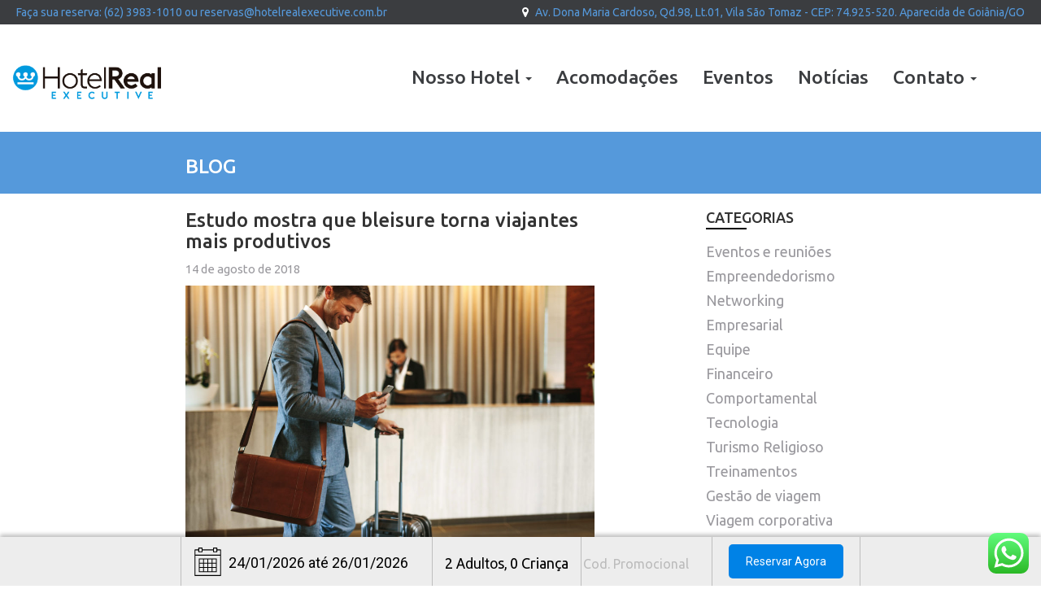

--- FILE ---
content_type: text/html; charset=UTF-8
request_url: https://hotelrealexecutive.com.br/comportamental/estudo-mostra-que-bleisure-torna-viajantes-mais-produtivos/
body_size: 15223
content:
<!DOCTYPE html><html lang="pt-BR"><head><meta charset="UTF-8" /><meta name="viewport" content="width=device-width, initial-scale=1.0"><link media="all" href="https://hotelrealexecutive.com.br/wp-content/cache/autoptimize/css/autoptimize_8a05ccd497ca43230cf2222193ff2eb3.css" rel="stylesheet"><title>Estudo mostra que bleisure torna viajantes mais produtivos | Hotel Real Executive</title><link rel="profile" href="https://gmpg.org/xfn/11" /><link rel="pingback" href="https://hotelrealexecutive.com.br/xmlrpc.php" /><link href="https://hotelrealexecutive.com.br/wp-content/themes/hotelreal/assets/images/favicon.ico" rel="shortcut icon" type="image/x-icon" />  <script src="https://maps.googleapis.com/maps/api/js?key=AIzaSyB1P-H_fyEh6IaGS_mdIAPnMUIiQhKON2s"></script> <link href="https://fonts.googleapis.com/css?family=Ubuntu:300,300i,400,400i,500,500i,700,700i" rel="stylesheet">  <script async src="https://www.googletagmanager.com/gtag/js?id=UA-113771152-1"></script> <script>window.dataLayer = window.dataLayer || [];
  function gtag(){dataLayer.push(arguments);}
  gtag('js', new Date());

  gtag('config', 'UA-113771152-1');</script>  <script async src="https://www.googletagmanager.com/gtag/js?id=AW-848278237"></script> <script>window.dataLayer = window.dataLayer || [];
  function gtag(){dataLayer.push(arguments);}
  gtag('js', new Date());

  gtag('config', 'AW-848278237');</script> <meta name='robots' content='max-image-preview:large' /><link rel='dns-prefetch' href='//maxcdn.bootstrapcdn.com' /><link rel="alternate" type="application/rss+xml" title="Feed para Hotel Real Executive &raquo;" href="https://hotelrealexecutive.com.br/feed/" /><link rel="alternate" type="application/rss+xml" title="Feed de comentários para Hotel Real Executive &raquo;" href="https://hotelrealexecutive.com.br/comments/feed/" /><link rel="alternate" type="application/rss+xml" title="Feed de comentários para Hotel Real Executive &raquo; Estudo mostra que bleisure torna viajantes mais produtivos" href="https://hotelrealexecutive.com.br/viagem-corporativa/estudo-mostra-que-bleisure-torna-viajantes-mais-produtivos/feed/" /><meta property="og:image" content="https://hotelrealexecutive.com.br/wp-content/uploads/2018/08/hotel-real.jpg"/><script type="text/javascript">window._wpemojiSettings = {"baseUrl":"https:\/\/s.w.org\/images\/core\/emoji\/15.0.3\/72x72\/","ext":".png","svgUrl":"https:\/\/s.w.org\/images\/core\/emoji\/15.0.3\/svg\/","svgExt":".svg","source":{"concatemoji":"https:\/\/hotelrealexecutive.com.br\/wp-includes\/js\/wp-emoji-release.min.js?ver=bf1df6c552cb5eb317a7be7e0150d00c"}};
/*! This file is auto-generated */
!function(i,n){var o,s,e;function c(e){try{var t={supportTests:e,timestamp:(new Date).valueOf()};sessionStorage.setItem(o,JSON.stringify(t))}catch(e){}}function p(e,t,n){e.clearRect(0,0,e.canvas.width,e.canvas.height),e.fillText(t,0,0);var t=new Uint32Array(e.getImageData(0,0,e.canvas.width,e.canvas.height).data),r=(e.clearRect(0,0,e.canvas.width,e.canvas.height),e.fillText(n,0,0),new Uint32Array(e.getImageData(0,0,e.canvas.width,e.canvas.height).data));return t.every(function(e,t){return e===r[t]})}function u(e,t,n){switch(t){case"flag":return n(e,"\ud83c\udff3\ufe0f\u200d\u26a7\ufe0f","\ud83c\udff3\ufe0f\u200b\u26a7\ufe0f")?!1:!n(e,"\ud83c\uddfa\ud83c\uddf3","\ud83c\uddfa\u200b\ud83c\uddf3")&&!n(e,"\ud83c\udff4\udb40\udc67\udb40\udc62\udb40\udc65\udb40\udc6e\udb40\udc67\udb40\udc7f","\ud83c\udff4\u200b\udb40\udc67\u200b\udb40\udc62\u200b\udb40\udc65\u200b\udb40\udc6e\u200b\udb40\udc67\u200b\udb40\udc7f");case"emoji":return!n(e,"\ud83d\udc26\u200d\u2b1b","\ud83d\udc26\u200b\u2b1b")}return!1}function f(e,t,n){var r="undefined"!=typeof WorkerGlobalScope&&self instanceof WorkerGlobalScope?new OffscreenCanvas(300,150):i.createElement("canvas"),a=r.getContext("2d",{willReadFrequently:!0}),o=(a.textBaseline="top",a.font="600 32px Arial",{});return e.forEach(function(e){o[e]=t(a,e,n)}),o}function t(e){var t=i.createElement("script");t.src=e,t.defer=!0,i.head.appendChild(t)}"undefined"!=typeof Promise&&(o="wpEmojiSettingsSupports",s=["flag","emoji"],n.supports={everything:!0,everythingExceptFlag:!0},e=new Promise(function(e){i.addEventListener("DOMContentLoaded",e,{once:!0})}),new Promise(function(t){var n=function(){try{var e=JSON.parse(sessionStorage.getItem(o));if("object"==typeof e&&"number"==typeof e.timestamp&&(new Date).valueOf()<e.timestamp+604800&&"object"==typeof e.supportTests)return e.supportTests}catch(e){}return null}();if(!n){if("undefined"!=typeof Worker&&"undefined"!=typeof OffscreenCanvas&&"undefined"!=typeof URL&&URL.createObjectURL&&"undefined"!=typeof Blob)try{var e="postMessage("+f.toString()+"("+[JSON.stringify(s),u.toString(),p.toString()].join(",")+"));",r=new Blob([e],{type:"text/javascript"}),a=new Worker(URL.createObjectURL(r),{name:"wpTestEmojiSupports"});return void(a.onmessage=function(e){c(n=e.data),a.terminate(),t(n)})}catch(e){}c(n=f(s,u,p))}t(n)}).then(function(e){for(var t in e)n.supports[t]=e[t],n.supports.everything=n.supports.everything&&n.supports[t],"flag"!==t&&(n.supports.everythingExceptFlag=n.supports.everythingExceptFlag&&n.supports[t]);n.supports.everythingExceptFlag=n.supports.everythingExceptFlag&&!n.supports.flag,n.DOMReady=!1,n.readyCallback=function(){n.DOMReady=!0}}).then(function(){return e}).then(function(){var e;n.supports.everything||(n.readyCallback(),(e=n.source||{}).concatemoji?t(e.concatemoji):e.wpemoji&&e.twemoji&&(t(e.twemoji),t(e.wpemoji)))}))}((window,document),window._wpemojiSettings);</script> <link rel='stylesheet' id='fontawesome-css' href='//maxcdn.bootstrapcdn.com/font-awesome/4.6.3/css/font-awesome.min.css?ver=4.6.3' type='text/css' media='all' /><link rel='stylesheet' id='msl-custom-css' href='https://hotelrealexecutive.com.br/wp-content/uploads/master-slider/custom.css?ver=3.1' type='text/css' media='all' /> <script type="text/javascript" src="https://hotelrealexecutive.com.br/wp-includes/js/jquery/jquery.min.js?ver=3.7.1" id="jquery-core-js"></script> <script type="text/javascript" src="https://hotelrealexecutive.com.br/wp-includes/js/jquery/jquery-migrate.min.js?ver=3.4.1" id="jquery-migrate-js"></script> <script type="text/javascript" src="https://hotelrealexecutive.com.br/wp-content/cache/autoptimize/js/autoptimize_single_1f66fee84da29857336663d0431fb97d.js?ver=4.35" id="ht_ctc_app_js-js"></script> <script type="text/javascript" src="https://hotelrealexecutive.com.br/wp-content/plugins/wp-booking-engine/views/fixed/js/flatpickr.min.js?ver=1" id="flatpickr-omnibees-js"></script> <script type="text/javascript" src="https://hotelrealexecutive.com.br/wp-content/cache/autoptimize/js/autoptimize_single_226d75f2cd5ade2427e59129d25f2fd5.js?ver=1" id="location-flatpickr-script-js"></script> <script type="text/javascript" src="https://hotelrealexecutive.com.br/wp-content/themes/hotelreal/assets/js/bootstrap.min.js?ver=bf1df6c552cb5eb317a7be7e0150d00c" id="jsbootstrap-js"></script> <script type="text/javascript" src="https://hotelrealexecutive.com.br/wp-content/themes/hotelreal/assets/js/bootstrap.offcanvas.min.js?ver=bf1df6c552cb5eb317a7be7e0150d00c" id="offcanvas-js"></script> <script type="text/javascript" src="https://hotelrealexecutive.com.br/wp-content/themes/hotelreal/assets/slick/slick.min.js?ver=bf1df6c552cb5eb317a7be7e0150d00c" id="slick-js"></script> <script type="text/javascript" src="https://hotelrealexecutive.com.br/wp-content/cache/autoptimize/js/autoptimize_single_f34a58a3ca0af90ad000073d77d79039.js?ver=bf1df6c552cb5eb317a7be7e0150d00c" id="acf-maps-js"></script> <script type="text/javascript" src="https://hotelrealexecutive.com.br/wp-content/themes/hotelreal/assets/js/jquery.mask.min.js?ver=bf1df6c552cb5eb317a7be7e0150d00c" id="mask-js"></script> <script type="text/javascript" src="https://hotelrealexecutive.com.br/wp-content/cache/autoptimize/js/autoptimize_single_69b87b09830d122d6a44266c99f6b490.js?ver=bf1df6c552cb5eb317a7be7e0150d00c" id="codigo-js"></script> <link rel="https://api.w.org/" href="https://hotelrealexecutive.com.br/wp-json/" /><link rel="alternate" type="application/json" href="https://hotelrealexecutive.com.br/wp-json/wp/v2/posts/988" /><link rel="EditURI" type="application/rsd+xml" title="RSD" href="https://hotelrealexecutive.com.br/xmlrpc.php?rsd" /><link rel="canonical" href="https://hotelrealexecutive.com.br/viagem-corporativa/estudo-mostra-que-bleisure-torna-viajantes-mais-produtivos/" /><link rel="alternate" type="application/json+oembed" href="https://hotelrealexecutive.com.br/wp-json/oembed/1.0/embed?url=https%3A%2F%2Fhotelrealexecutive.com.br%2Fviagem-corporativa%2Festudo-mostra-que-bleisure-torna-viajantes-mais-produtivos%2F" /><link rel="alternate" type="text/xml+oembed" href="https://hotelrealexecutive.com.br/wp-json/oembed/1.0/embed?url=https%3A%2F%2Fhotelrealexecutive.com.br%2Fviagem-corporativa%2Festudo-mostra-que-bleisure-torna-viajantes-mais-produtivos%2F&#038;format=xml" /> <script>var ms_grabbing_curosr = 'https://hotelrealexecutive.com.br/wp-content/plugins/master-slider/public/assets/css/common/grabbing.cur', ms_grab_curosr = 'https://hotelrealexecutive.com.br/wp-content/plugins/master-slider/public/assets/css/common/grab.cur';</script> <meta name="generator" content="MasterSlider 3.11.0 - Responsive Touch Image Slider | avt.li/msf" /><link rel="icon" href="https://hotelrealexecutive.com.br/wp-content/uploads/2019/08/cropped-hotelrealexecutive_1-32x32.png" sizes="32x32" /><link rel="icon" href="https://hotelrealexecutive.com.br/wp-content/uploads/2019/08/cropped-hotelrealexecutive_1-192x192.png" sizes="192x192" /><link rel="apple-touch-icon" href="https://hotelrealexecutive.com.br/wp-content/uploads/2019/08/cropped-hotelrealexecutive_1-180x180.png" /><meta name="msapplication-TileImage" content="https://hotelrealexecutive.com.br/wp-content/uploads/2019/08/cropped-hotelrealexecutive_1-270x270.png" /></head><body data-rsssl=1 class="post-template-default single single-post postid-988 single-format-standard body-offcanvas interno _masterslider _ms_version_3.11.0"><header class="top"><p class="pull-left">Faça sua reserva: (62) 3983-1010 ou reservas@hotelrealexecutive.com.br</p><p class="pull-right"><i class="fa fa-map-marker"></i> Av. Dona Maria Cardoso, Qd.98, Lt.01, Vila São Tomaz - CEP: 74.925-520. Aparecida de Goiânia/GO</p></header><header id="header" class="interno"><div class="container-fluid"><div class="hidden-xs"><div class="row"><div class="col-sm-2"> <a id="logotipo" class="logotipo logotipo-cabecalho" href="https://hotelrealexecutive.com.br/" title="Hotel Real Executive" rel="home"> <img src="https://hotelrealexecutive.com.br/wp-content/uploads/2016/10/logotipo.png" class="img-responsive"/> </a></div><div class="col-sm-8 col-sm-offset-2"><nav id="navmenu" class="navbar navbar-default" role="navigation"><div class="navbar-header"> <a class="navbar-brand visible-xs" href="#">Menu</a> <button type="button" class="navbar-toggle offcanvas-toggle pull-right" data-toggle="offcanvas" data-target="#js-bootstrap-offcanvas" style="float:left;"> <span class="sr-only">Toggle navegação</span> <span> <span class="icon-bar"></span> <span class="icon-bar"></span> <span class="icon-bar"></span> </span> </button></div><div id="js-bootstrap-offcanvas" class="navbar-offcanvas navbar-offcanvas-touch"><ul id="menu-principal" class="nav navbar-nav"><li id="menu-item-427" class="menu-item menu-item-type-custom menu-item-object-custom menu-item-has-children menu-item-427 dropdown"><a title="Nosso Hotel" href="#" data-toggle="dropdown" class="dropdown-toggle" aria-haspopup="true">Nosso Hotel <span class="caret"></span></a><ul role="menu" class=" dropdown-menu"><li id="menu-item-43" class="menu-item menu-item-type-post_type menu-item-object-page menu-item-43"><a title="Quem Somos" href="https://hotelrealexecutive.com.br/quem-somos/">Quem Somos</a></li><li id="menu-item-428" class="menu-item menu-item-type-post_type menu-item-object-evento menu-item-428"><a title="Restaurante" href="https://hotelrealexecutive.com.br/evento/restaurante-cedro/">Restaurante</a></li></ul></li><li id="menu-item-402" class="menu-item menu-item-type-post_type menu-item-object-page menu-item-402"><a title="Acomodações" href="https://hotelrealexecutive.com.br/nossas-acomodacoes/">Acomodações</a></li><li id="menu-item-42" class="menu-item menu-item-type-post_type menu-item-object-page menu-item-42"><a title="Eventos" href="https://hotelrealexecutive.com.br/eventos/">Eventos</a></li><li id="menu-item-47" class="menu-item menu-item-type-post_type menu-item-object-page current_page_parent menu-item-47"><a title="Notícias" href="https://hotelrealexecutive.com.br/noticias/">Notícias</a></li><li id="menu-item-441" class="menu-item menu-item-type-custom menu-item-object-custom menu-item-has-children menu-item-441 dropdown"><a title="Contato" href="#" data-toggle="dropdown" class="dropdown-toggle" aria-haspopup="true">Contato <span class="caret"></span></a><ul role="menu" class=" dropdown-menu"><li id="menu-item-50" class="menu-item menu-item-type-post_type menu-item-object-page menu-item-50"><a title="Fale Conosco" href="https://hotelrealexecutive.com.br/contato/">Fale Conosco</a></li><li id="menu-item-440" class="menu-item menu-item-type-post_type menu-item-object-page menu-item-440"><a title="Trabalhe conosco" href="https://hotelrealexecutive.com.br/trabalhe-conosco/">Trabalhe conosco</a></li></ul></li></ul></div></nav></div></div></div><div class="visible-xs"><div class="col-xs-8"> <a id="logotipo" class="logotipo logotipo-cabecalho" href="https://hotelrealexecutive.com.br/" title="Hotel Real Executive" rel="home"> <img src="https://hotelrealexecutive.com.br/wp-content/uploads/2016/10/logotipo.png" class="img-responsive"/> </a></div><div class="col-xs-4"><nav id="navmenu" class="navbar navbar-default" role="navigation"><div class="navbar-header"> <button type="button" class="navbar-toggle offcanvas-toggle pull-right" data-toggle="offcanvas" data-target="#js-bootstrap-offcanvas-mobile" style="float:left;"> <span class="sr-only">Toggle navegação</span> <span> <span class="icon-bar"></span> <span class="icon-bar"></span> <span class="icon-bar"></span> </span> </button></div><div id="js-bootstrap-offcanvas-mobile" class="navbar-offcanvas navbar-offcanvas-touch"><ul id="menu-principal-1" class="nav navbar-nav"><li class="menu-item menu-item-type-custom menu-item-object-custom menu-item-has-children menu-item-427 dropdown"><a title="Nosso Hotel" href="#" data-toggle="dropdown" class="dropdown-toggle" aria-haspopup="true">Nosso Hotel <span class="caret"></span></a><ul role="menu" class=" dropdown-menu"><li class="menu-item menu-item-type-post_type menu-item-object-page menu-item-43"><a title="Quem Somos" href="https://hotelrealexecutive.com.br/quem-somos/">Quem Somos</a></li><li class="menu-item menu-item-type-post_type menu-item-object-evento menu-item-428"><a title="Restaurante" href="https://hotelrealexecutive.com.br/evento/restaurante-cedro/">Restaurante</a></li></ul></li><li class="menu-item menu-item-type-post_type menu-item-object-page menu-item-402"><a title="Acomodações" href="https://hotelrealexecutive.com.br/nossas-acomodacoes/">Acomodações</a></li><li class="menu-item menu-item-type-post_type menu-item-object-page menu-item-42"><a title="Eventos" href="https://hotelrealexecutive.com.br/eventos/">Eventos</a></li><li class="menu-item menu-item-type-post_type menu-item-object-page current_page_parent menu-item-47"><a title="Notícias" href="https://hotelrealexecutive.com.br/noticias/">Notícias</a></li><li class="menu-item menu-item-type-custom menu-item-object-custom menu-item-has-children menu-item-441 dropdown"><a title="Contato" href="#" data-toggle="dropdown" class="dropdown-toggle" aria-haspopup="true">Contato <span class="caret"></span></a><ul role="menu" class=" dropdown-menu"><li class="menu-item menu-item-type-post_type menu-item-object-page menu-item-50"><a title="Fale Conosco" href="https://hotelrealexecutive.com.br/contato/">Fale Conosco</a></li><li class="menu-item menu-item-type-post_type menu-item-object-page menu-item-440"><a title="Trabalhe conosco" href="https://hotelrealexecutive.com.br/trabalhe-conosco/">Trabalhe conosco</a></li></ul></li></ul></div></nav></div></div></div></header><div id="content" class="container-fluid"><div class="row"><header class="header-page"><div class="col-sm-5 col-sm-offset-2"><h3>Blog</h3></div></header></div><div class="row"><div class="col-sm-5 col-sm-offset-2"><div class="box-noticia"><h3 class="title">Estudo mostra que bleisure torna viajantes mais produtivos</h3> <span class="date">14 de agosto de 2018</span> <img width="960" height="600" src="https://hotelrealexecutive.com.br/wp-content/uploads/2018/08/hotel-real-960x600.jpg" class="img-responsive wp-post-image" alt="" decoding="async" fetchpriority="high" /><div class="dados"> <span class="author">Por: Trama Digital</span> <span class="tags"> </span> <span class="comments"> </span></div><p><p><span style="font-weight: 400;">A prática de combinar viagens corporativas com lazer, para aproveitar todo o potencial de um destino, conquista cada vez mais espaço e já é conhecida no mundo dos negócios pelo termo bleisure. Entretanto, ainda existem pessoas que consideram o bleisure prejudicial para a produtividade das viagens. Isso já está começando a mudar!</span></p><p><a href="https://hotelrealexecutive.com.br/turismo-de-negocios/bleisure-uma-tendencia-mundial-em-viagens-de-negocios/">Um tendência mundial em viagens de negócios</a><b>, </b><span style="font-weight: 400;">o Bleisure vem se tornando tendência desde 2015 e já existem empresas de turismo, hotéis e organizações que oferecem condições específicas para este tipo de viagem.</span></p><p><a href="https://www.uel.ac.uk/news/2018/07/bleisure-report">Um estudo</a> da Universidade do Leste de Londres (UEL) <span style="font-weight: 400;">revelou que a maioria dos profissionais que saem em viagens de negócios acredita que fazer bleisure torna a viagem mais produtiva. Segundo mais de 60% dos entrevistados, os resultados em produtividade não só aumentam durante a viagem, mas também de volta à sede do negócio.</span></p><p><span style="font-weight: 400;">Segundo a maioria dos entrevistados, o bem-estar proporcionado pelo bleisure reflete diretamente em seu rendimento, trazendo resultados positivos tanto pessoal quanto profissionalmente. </span></p><p><span style="font-weight: 400;">A mesma pesquisa mostra que mais de 35% dos entrevistados estendem sua estadia no destino para atividades de lazer. Isso mostra que as próprias organizações começam a perceber o reflexo positivo do bleisure, permitindo que seus colaboradores tirem um tempo a mais além dos objetivos de negócio &#8211; com os custos adicionais sendo de responsabilidade do colaborador.</span></p><p><span style="font-weight: 400;">Outro sinal do aumento do bleisure é que mais de 50% dos entrevistados levou um acompanhante para sua viagem, sejam amigos, cônjuges ou parentes, para aproveitar os momentos entre seus compromissos para passear e conhecer seu destino.</span></p><p>&nbsp;</p><h2><b>Bleisure incluído nas políticas de viagens</b></h2><p><span style="font-weight: 400;">A mesma pesquisa mostrou, entretanto, que mais de 70% das organizações que empregam os entrevistados não contam com o bleisure como parte de suas políticas de viagens. Assim, muitos dos profissionais que estenderam a viagem por motivos de lazer tiveram de buscar junto às organizações uma solução que permitisse o bleisure.</span></p><p><span style="font-weight: 400;">Isso mostra que, apesar de ser uma tendência mundial e trazer benefícios à produtividade &#8211; sem contar o aumento da motivação e até na fidelização de colaboradores com as organizações  &#8211; o bleisure ainda é um tipo de viagem pouco reconhecida. </span></p><p><span style="font-weight: 400;">Cabe aos departamentos de recursos humanos e gestores das organizações incluírem o bleisure em suas políticas de viagens e estimular ainda mais seus profissionais, o que pode sim, refletir diretamente nos resultados positivos da organização.</span></p><p><span style="font-weight: 400;">O Hotel Real Executive, de Goiânia é uma ótima opção para profissionais que desejam fazer bleisure na cidade. Muito bem localizado, o Hotel Real está próximo dos grandes centros comerciais e industriais da grande Goiânia. Ao mesmo tempo em que permite acesso fácil e rápido a algumas das melhores atrações da cidade, entre parques, bares, restaurantes e shopping centers de alto nível.</span></p><p>&nbsp;</p><p><a href="https://hotelrealexecutive.com.br/nossas-acomodacoes/">Conheça o Hotel Real </a><span style="font-weight: 400;">e toda a estrutura que oferecemos para profissionais em viagens de negócios. Aproveite para fazer sua reserva para a próxima viagem para Goiânia. </span><a href="https://hotelrealexecutive.com.br/contato/">Fale com o Hotel Real Executive!</a></p><p>&nbsp;</p></p></div></div><div class="col-sm-2 col-sm-offset-1"><div class="widget categorias"><h4>Categorias</h4><li class="cat-item cat-item-106"><a href="https://hotelrealexecutive.com.br/categoria/eventos-e-reunioes/">Eventos e reuniões</a></li><li class="cat-item cat-item-79"><a href="https://hotelrealexecutive.com.br/categoria/empreendedorismo/">Empreendedorismo</a></li><li class="cat-item cat-item-78"><a href="https://hotelrealexecutive.com.br/categoria/networking/">Networking</a></li><li class="cat-item cat-item-77"><a href="https://hotelrealexecutive.com.br/categoria/empresarial/">Empresarial</a></li><li class="cat-item cat-item-75"><a href="https://hotelrealexecutive.com.br/categoria/equipe/">Equipe</a></li><li class="cat-item cat-item-73"><a href="https://hotelrealexecutive.com.br/categoria/financeiro/">Financeiro</a></li><li class="cat-item cat-item-70"><a href="https://hotelrealexecutive.com.br/categoria/comportamental/">Comportamental</a></li><li class="cat-item cat-item-65"><a href="https://hotelrealexecutive.com.br/categoria/tecnologia/">Tecnologia</a></li><li class="cat-item cat-item-64"><a href="https://hotelrealexecutive.com.br/categoria/turismo-religioso/">Turismo Religioso</a></li><li class="cat-item cat-item-32"><a href="https://hotelrealexecutive.com.br/categoria/treinamentos/">Treinamentos</a></li><li class="cat-item cat-item-30"><a href="https://hotelrealexecutive.com.br/categoria/gestao-de-viagem/">Gestão de viagem</a></li><li class="cat-item cat-item-27"><a href="https://hotelrealexecutive.com.br/categoria/viagem-corporativa/">Viagem corporativa</a></li><li class="cat-item cat-item-22"><a href="https://hotelrealexecutive.com.br/categoria/eventos/">Eventos</a></li><li class="cat-item cat-item-18"><a href="https://hotelrealexecutive.com.br/categoria/viagem-de-negocios/">Viagem de negócios</a></li><li class="cat-item cat-item-16"><a href="https://hotelrealexecutive.com.br/categoria/atendimento/">Atendimento</a></li><li class="cat-item cat-item-12"><a href="https://hotelrealexecutive.com.br/categoria/turismo-de-negocios/">Turismo de negócios</a></li><li class="cat-item cat-item-11"><a href="https://hotelrealexecutive.com.br/categoria/aparecida-de-goiania/">Aparecida de Goiânia</a></li><li class="cat-item cat-item-1"><a href="https://hotelrealexecutive.com.br/categoria/sem-categoria/">Sem categoria</a></li></div><div class="widget tags"><h4 class="title">Tags</h4> <a href='https://hotelrealexecutive.com.br/tag/7-anos-hotel-real-executive/' title='7 anos hotel real executive Tag' class='7-anos-hotel-real-executive'>7 anos hotel real executive</a><a href='https://hotelrealexecutive.com.br/tag/acomodacao-em-hotel-corporativo/' title='Acomodação em hotel corporativo Tag' class='acomodacao-em-hotel-corporativo'>Acomodação em hotel corporativo</a><a href='https://hotelrealexecutive.com.br/tag/adicional-de-viagem/' title='Adicional de viagem Tag' class='adicional-de-viagem'>Adicional de viagem</a><a href='https://hotelrealexecutive.com.br/tag/bem-estar-no-trabalho/' title='bem-estar no trabalho Tag' class='bem-estar-no-trabalho'>bem-estar no trabalho</a><a href='https://hotelrealexecutive.com.br/tag/bleisure/' title='Bleisure Tag' class='bleisure'>Bleisure</a><a href='https://hotelrealexecutive.com.br/tag/cartao-corporativo/' title='Cartão Corporativo Tag' class='cartao-corporativo'>Cartão Corporativo</a><a href='https://hotelrealexecutive.com.br/tag/coffee-break/' title='coffee break Tag' class='coffee-break'>coffee break</a><a href='https://hotelrealexecutive.com.br/tag/confraternizacoes/' title='confraternizações Tag' class='confraternizacoes'>confraternizações</a><a href='https://hotelrealexecutive.com.br/tag/confraternizacoes-de-fim-de-ano/' title='Confraternizações de fim de ano Tag' class='confraternizacoes-de-fim-de-ano'>Confraternizações de fim de ano</a><a href='https://hotelrealexecutive.com.br/tag/confraternizacoes-fim-de-ano/' title='confraternizações fim de ano Tag' class='confraternizacoes-fim-de-ano'>confraternizações fim de ano</a><a href='https://hotelrealexecutive.com.br/tag/cultura-organizacional/' title='cultura organizacional Tag' class='cultura-organizacional'>cultura organizacional</a><a href='https://hotelrealexecutive.com.br/tag/declaracao-de-folga/' title='Declaração de folga Tag' class='declaracao-de-folga'>Declaração de folga</a><a href='https://hotelrealexecutive.com.br/tag/declaracao-de-viagem-a-trabalho/' title='Declaração de viagem a trabalho Tag' class='declaracao-de-viagem-a-trabalho'>Declaração de viagem a trabalho</a><a href='https://hotelrealexecutive.com.br/tag/employee-experience/' title='Employee experience Tag' class='employee-experience'>Employee experience</a><a href='https://hotelrealexecutive.com.br/tag/escolha-das-acomodacoes/' title='Escolha das acomodações Tag' class='escolha-das-acomodacoes'>Escolha das acomodações</a><a href='https://hotelrealexecutive.com.br/tag/estrategias-de-melhoria/' title='estratégias de melhoria Tag' class='estrategias-de-melhoria'>estratégias de melhoria</a><a href='https://hotelrealexecutive.com.br/tag/evento-corporativo/' title='Evento corporativo Tag' class='evento-corporativo'>Evento corporativo</a><a href='https://hotelrealexecutive.com.br/tag/eventos/' title='eventos Tag' class='eventos'>eventos</a><a href='https://hotelrealexecutive.com.br/tag/eventos-hibridos/' title='Eventos híbridos Tag' class='eventos-hibridos'>Eventos híbridos</a><a href='https://hotelrealexecutive.com.br/tag/eventos-inclusivos/' title='Eventos inclusivos Tag' class='eventos-inclusivos'>Eventos inclusivos</a><a href='https://hotelrealexecutive.com.br/tag/experiencia-do-colaborador/' title='experiência do colaborador Tag' class='experiencia-do-colaborador'>experiência do colaborador</a><a href='https://hotelrealexecutive.com.br/tag/feriados-2024/' title='Feriados 2024 Tag' class='feriados-2024'>Feriados 2024</a><a href='https://hotelrealexecutive.com.br/tag/ferias/' title='férias Tag' class='ferias'>férias</a><a href='https://hotelrealexecutive.com.br/tag/gerenciar-equipes-externas/' title='Gerenciar equipes externas Tag' class='gerenciar-equipes-externas'>Gerenciar equipes externas</a><a href='https://hotelrealexecutive.com.br/tag/gestao-de-reservas-on-line/' title='Gestão de reservas on-line Tag' class='gestao-de-reservas-on-line'>Gestão de reservas on-line</a><a href='https://hotelrealexecutive.com.br/tag/gestao-de-viagem/' title='Gestão de viagem Tag' class='gestao-de-viagem'>Gestão de viagem</a><a href='https://hotelrealexecutive.com.br/tag/guia-goias/' title='Guia Goiás Tag' class='guia-goias'>Guia Goiás</a><a href='https://hotelrealexecutive.com.br/tag/horas-de-deslocamento-em-viagens-corporativas/' title='Horas de deslocamento em viagens corporativas Tag' class='horas-de-deslocamento-em-viagens-corporativas'>Horas de deslocamento em viagens corporativas</a><a href='https://hotelrealexecutive.com.br/tag/hoteis-corporativos/' title='Hotéis corporativos Tag' class='hoteis-corporativos'>Hotéis corporativos</a><a href='https://hotelrealexecutive.com.br/tag/hotel-como-beneficios-para-empresas/' title='Hotel como benefícios para empresas Tag' class='hotel-como-beneficios-para-empresas'>Hotel como benefícios para empresas</a><a href='https://hotelrealexecutive.com.br/tag/hotel-real-executive/' title='Hotel Real Executive Tag' class='hotel-real-executive'>Hotel Real Executive</a><a href='https://hotelrealexecutive.com.br/tag/ideias-criativas-para-eventos-corporativos/' title='ideias criativas para eventos corporativos Tag' class='ideias-criativas-para-eventos-corporativos'>ideias criativas para eventos corporativos</a><a href='https://hotelrealexecutive.com.br/tag/inovacao-e-tecnologia/' title='Inovação e Tecnologia Tag' class='inovacao-e-tecnologia'>Inovação e Tecnologia</a><a href='https://hotelrealexecutive.com.br/tag/inovacao-e-tecnologia-em-eventos/' title='Inovação e Tecnologia em eventos Tag' class='inovacao-e-tecnologia-em-eventos'>Inovação e Tecnologia em eventos</a><a href='https://hotelrealexecutive.com.br/tag/mala/' title='Mala Tag' class='mala'>Mala</a><a href='https://hotelrealexecutive.com.br/tag/mala-de-viagem/' title='Mala de viagem Tag' class='mala-de-viagem'>Mala de viagem</a><a href='https://hotelrealexecutive.com.br/tag/mala-de-viagem-corporativa/' title='Mala de viagem corporativa Tag' class='mala-de-viagem-corporativa'>Mala de viagem corporativa</a><a href='https://hotelrealexecutive.com.br/tag/meio-de-transporte/' title='Meio de transporte Tag' class='meio-de-transporte'>Meio de transporte</a><a href='https://hotelrealexecutive.com.br/tag/meio-de-transporte-em-viagem-de-negocios/' title='Meio de transporte em viagem de negócios Tag' class='meio-de-transporte-em-viagem-de-negocios'>Meio de transporte em viagem de negócios</a><a href='https://hotelrealexecutive.com.br/tag/milhas/' title='Milhas Tag' class='milhas'>Milhas</a><a href='https://hotelrealexecutive.com.br/tag/networking/' title='Networking Tag' class='networking'>Networking</a><a href='https://hotelrealexecutive.com.br/tag/networking-empresarial/' title='Networking empresarial Tag' class='networking-empresarial'>Networking empresarial</a><a href='https://hotelrealexecutive.com.br/tag/nova-lei-do-turismo/' title='Nova Lei do Turismo Tag' class='nova-lei-do-turismo'>Nova Lei do Turismo</a><a href='https://hotelrealexecutive.com.br/tag/novas-regras-de-bagagem/' title='Novas regras de bagagem Tag' class='novas-regras-de-bagagem'>Novas regras de bagagem</a><a href='https://hotelrealexecutive.com.br/tag/o-que-fazer-em-goias/' title='O que fazer em Goiás Tag' class='o-que-fazer-em-goias'>O que fazer em Goiás</a><a href='https://hotelrealexecutive.com.br/tag/obt/' title='OBT Tag' class='obt'>OBT</a><a href='https://hotelrealexecutive.com.br/tag/online-booking-tool/' title='Online Booking Tool Tag' class='online-booking-tool'>Online Booking Tool</a><a href='https://hotelrealexecutive.com.br/tag/politica-de-reservas/' title='Política de reservas Tag' class='politica-de-reservas'>Política de reservas</a><a href='https://hotelrealexecutive.com.br/tag/politica-de-reservas-online-de-hotel/' title='Política de reservas online de hotel Tag' class='politica-de-reservas-online-de-hotel'>Política de reservas online de hotel</a><a href='https://hotelrealexecutive.com.br/tag/produtividade/' title='Produtividade Tag' class='produtividade'>Produtividade</a><a href='https://hotelrealexecutive.com.br/tag/produtividade-nas-viagens-a-trabalho/' title='Produtividade nas viagens a trabalho Tag' class='produtividade-nas-viagens-a-trabalho'>Produtividade nas viagens a trabalho</a><a href='https://hotelrealexecutive.com.br/tag/reembolso-de-despesas-de-viagens-corporativas/' title='Reembolso de despesas de viagens corporativas Tag' class='reembolso-de-despesas-de-viagens-corporativas'>Reembolso de despesas de viagens corporativas</a><a href='https://hotelrealexecutive.com.br/tag/reserva-on-line/' title='Reserva on-line Tag' class='reserva-on-line'>Reserva on-line</a><a href='https://hotelrealexecutive.com.br/tag/reserva-online/' title='Reserva online Tag' class='reserva-online'>Reserva online</a><a href='https://hotelrealexecutive.com.br/tag/reservas-online-de-hotel-corporativo/' title='Reservas online de hotel corporativo Tag' class='reservas-online-de-hotel-corporativo'>Reservas online de hotel corporativo</a><a href='https://hotelrealexecutive.com.br/tag/reunioes-em-hoteis-corporativos/' title='Reuniões em hotéis corporativos Tag' class='reunioes-em-hoteis-corporativos'>Reuniões em hotéis corporativos</a><a href='https://hotelrealexecutive.com.br/tag/sala-de-eventos/' title='Sala de eventos Tag' class='sala-de-eventos'>Sala de eventos</a><a href='https://hotelrealexecutive.com.br/tag/self-booking/' title='self-booking Tag' class='self-booking'>self-booking</a><a href='https://hotelrealexecutive.com.br/tag/setor-hoteleiro/' title='setor hoteleiro Tag' class='setor-hoteleiro'>setor hoteleiro</a><a href='https://hotelrealexecutive.com.br/tag/sites-e-aplicativos-para-organizar-viagem-de-trabalho/' title='Sites e aplicativos para organizar viagem de trabalho Tag' class='sites-e-aplicativos-para-organizar-viagem-de-trabalho'>Sites e aplicativos para organizar viagem de trabalho</a><a href='https://hotelrealexecutive.com.br/tag/sobreaviso/' title='Sobreaviso Tag' class='sobreaviso'>Sobreaviso</a><a href='https://hotelrealexecutive.com.br/tag/trabalhar-viajando/' title='Trabalhar viajando Tag' class='trabalhar-viajando'>Trabalhar viajando</a><a href='https://hotelrealexecutive.com.br/tag/travel-expense/' title='Travel &amp; Expense Tag' class='travel-expense'>Travel &amp; Expense</a><a href='https://hotelrealexecutive.com.br/tag/travel-tech/' title='Travel Tech Tag' class='travel-tech'>Travel Tech</a><a href='https://hotelrealexecutive.com.br/tag/turismo-corporativo/' title='Turismo corporativo Tag' class='turismo-corporativo'>Turismo corporativo</a><a href='https://hotelrealexecutive.com.br/tag/vcn/' title='VCN Tag' class='vcn'>VCN</a><a href='https://hotelrealexecutive.com.br/tag/viagem-de-negocios/' title='viagem de negócios Tag' class='viagem-de-negocios'>viagem de negócios</a><a href='https://hotelrealexecutive.com.br/tag/workation/' title='Workation Tag' class='workation'>Workation</a></div></div></div></div><section class="maps"><div class="box-dados"> <a href="" class="como-chegar" target="_blank">Como chegar</a><div class="clearfix"></div><p>(62) 3983-1111</p><p>reservas@hotelrealexecutive.com.br</p><p></p></div></section><footer id="footer"><div class="container-fluid"><div class="row"><div class="col-sm-8 col-sm-offset-2"><p class="pull-left"> © Copyright 2026 - Hotel Real Executive - Todos direitos reservados</p> <a href="http://casainterativa.net" target="_blank" id="casa-interativa" class="pull-right"> <img src="https://hotelrealexecutive.com.br/wp-content/themes/hotelreal/assets/images/casa-interativa.png" alt=""> </a></div></div></div></footer>  <script async src="https://www.googletagmanager.com/gtag/js?id=UA-49128428-17"></script> <script>window.dataLayer = window.dataLayer || [];
  function gtag(){dataLayer.push(arguments);}
  gtag('js', new Date());

  gtag('config', 'UA-49128428-17');</script> <div class="motor-reserva"><form action="https://book.omnibees.com/hotelresults" method="GET" target="_blank" class="motor-reserva-v2"> <input type="hidden" id="hotel" name="q" value="17769"> <input type="hidden" id="lang" name="lang" value="pt-PT" /> <input type="hidden" id="version" name="version" value="2"><div class="flatpicker-omnibees-be"> <a class="input-button" title="toggle" data-toggle> <svg version="1.1" id="Capa_1" xmlns="http://www.w3.org/2000/svg" xmlns:xlink="http://www.w3.org/1999/xlink"
 x="0px" y="0px" viewBox="0 0 60 60" style="enable-background:new 0 0 60 60;" xml:space="preserve"> <g> <path
 d="M57,4h-7V1c0-0.553-0.447-1-1-1h-7c-0.553,0-1,0.447-1,1v3H19V1c0-0.553-0.447-1-1-1h-7c-0.553,0-1,0.447-1,1v3H3 C2.447,4,2,4.447,2,5v11v43c0,0.553,0.447,1,1,1h54c0.553,0,1-0.447,1-1V16V5C58,4.447,57.553,4,57,4z M43,2h5v3v3h-5V5V2z M12,2h5 v3v3h-5V5V2z M4,6h6v3c0,0.553,0.447,1,1,1h7c0.553,0,1-0.447,1-1V6h22v3c0,0.553,0.447,1,1,1h7c0.553,0,1-0.447,1-1V6h6v9H4V6z M4,58V17h52v41H4z"
 fill="#000000" /> <path
 d="M38,23h-7h-2h-7h-2h-9v9v2v7v2v9h9h2h7h2h7h2h9v-9v-2v-7v-2v-9h-9H38z M31,25h7v7h-7V25z M38,41h-7v-7h7V41z M22,34h7v7h-7 V34z M22,25h7v7h-7V25z M13,25h7v7h-7V25z M13,34h7v7h-7V34z M20,50h-7v-7h7V50z M29,50h-7v-7h7V50z M38,50h-7v-7h7V50z M47,50h-7 v-7h7V50z M47,41h-7v-7h7V41z M47,25v7h-7v-7H47z"
 fill="#000000" /> </g> </svg> </a> <input id="checkInOut" type="text" placeholder="Selecione a data" data-input> <input type="hidden" name="CheckIn" id="checkin" value="" /> <input type="hidden" name="CheckOut" id="checkout" value="" /> <input type="hidden" name="NRooms" id="NRooms" value="1" /></div><div class="hospedes"><div id="lista-hospede"> <span id="adultos-numero">2</span> Adulto<span id="plural-adulto" class="">s</span>, <span id="lista-crianca"><span id="crianca-numero">0</span> Criança<span id="plural-crianca" class="esconde">s</span> </span></div><div id="box-hospede" class="esconde"><div class="adultos clearfix opcoes-hospede"> <span for="ad"> Adultos </span> <select name="ad" id="ad"><option>1</option><option selected>2</option><option>3</option><option>4</option><option>5</option> </select></div><div class="criancas  clearfix opcoes-hospede"> <span for="ch"> Crianças </span> <select name="ch" id="ch"><option selected>0</option><option>1</option><option>2</option><option>3</option><option>4</option><option>5</option> </select> <br></div><div class="criancas  clearfix"><div id="output"></div> <input type="text" id="ag" name="ag" class="esconde" hidden="hidden" value=""><div id="salvar-idade" class="button-ag"> Guardar Informação</div></div></div></div><div id="codigo-promocional" class="clearfix"> <input type="text" name="Code" id="code" placeholder='Cod. Promocional'></div><div class="booknow"><div id="aviso-reserva"> Reserve agora, com o melhor preço garantido<br> <span>▼</span></div> <button type="submit"> Reservar Agora </button></div></form></div> <script>console.log("Init Omnibees Booking Engine 5.0");

  var bookingEngine = {
    init: function () {
      this.selectedDate();
      this.showGuest();
      this.showAlert();
    },

    selectedDate: function () {
      Date.prototype.addDays = function (days) {
        var dat = new Date(this.valueOf());
        dat.setDate(dat.getDate() + days);
        return dat;
      };

      var dat = new Date();
      var flatpickrElements = document.querySelectorAll(".flatpicker-omnibees-be");

      flatpickrElements.forEach(function (element) {
        flatpickr(element, {
          mode: "range",
          minDate: "today",
          dateFormat: "d/m/Y",
          locale: "pt",
          wrap: true,
          defaultDate: ["today", dat.addDays(2)],
          onChange: function (selectedDates) {
            var _this = this;
            var dateArr = selectedDates.map(function (date) {
              return _this.formatDate(date, 'dmY');
            });
            document.getElementById('checkin').value = dateArr[0];
            document.getElementById('checkout').value = dateArr[1];
          }
        });
      });
    },

    showGuest: function () {
      document.getElementById('lista-hospede').addEventListener('click', function () {
        document.getElementById('box-hospede').classList.remove('esconde');
      });

      var chInput = document.getElementById('ch');
      chInput.addEventListener('input', function () {
        var val = chInput.value;
        var output;
        if (val < 1) {
          document.getElementById('ag').classList.remove('ativa');
          document.getElementById('ag').classList.add('esconde');
        }
        var outputContainer = document.getElementById('output');
        outputContainer.innerHTML = "";
        var idade = 1;
        for (var i = 0; i < val; i++) {
          output = '<div class="clearfix"><span>Idade ' + idade + ':</span> <input type="number" value="1" min="1" class="idade" id="ag' + i + '"/></div>';
          idade++;
          outputContainer.insertAdjacentHTML('beforeend', output);
        }

        var salvarIdadeButton = document.querySelector(".button-ag");
        var pontoevirgula = ";";
        salvarIdadeButton.addEventListener('click', function () {
          var texto = "";
          var qtd = parseInt(document.getElementById('ch').value);
          for (var i = 0; i < qtd; i++) {
            var agElement = document.getElementById('ag' + i);
            if (agElement.value) {
              if (i !== qtd) {
                if (i === 0) {
                  texto += agElement.value;
                } else {
                  texto += pontoevirgula + agElement.value;
                }
              }
            }
          }
          document.getElementById('ag').value = texto;

          if (parseInt(document.getElementById('ad').value) > 1) {
            document.getElementById('plural-adulto').classList.remove('esconde');
          } else {
            document.getElementById('plural-adulto').classList.add('esconde');
          }

          document.getElementById('adultos-numero').innerHTML = document.getElementById('ad').value;

          if (parseInt(document.getElementById('ch').value) === 0) {
            document.getElementById('plural-crianca').classList.add('esconde');
          } else if (parseInt(document.getElementById('ch').value) == 1) {
            document.getElementById('lista-crianca').classList.remove('esconde');
            document.getElementById('plural-crianca').classList.add('esconde');
          } else {
            document.getElementById('plural-crianca').classList.remove('esconde');
            document.getElementById('lista-crianca').classList.remove('esconde');
          }

          document.getElementById('crianca-numero').innerHTML = document.getElementById('ch').value;
          document.getElementById('box-hospede').classList.add('esconde');
        });
      });
      document.getElementById('salvar-idade').addEventListener('click', function () {
        document.getElementById('box-hospede').classList.add('esconde');
      });
    },

    showAlert: function () {
      setTimeout(function () {
        document.getElementById('aviso-reserva').classList.add('ativa');
      }, 5000);

      document.getElementById('aviso-reserva').addEventListener('click', function () {
        document.getElementById('aviso-reserva').classList.remove('ativa');
      });
    }
  };

  document.addEventListener('DOMContentLoaded', function () {
    bookingEngine.init();
  });</script> <div class="ht-ctc ht-ctc-chat ctc-analytics ctc_wp_desktop style-2  ht_ctc_entry_animation ht_ctc_an_entry_corner " id="ht-ctc-chat" 
 style="display: none;  position: fixed; bottom: 15px; right: 15px;"   ><div class="ht_ctc_style ht_ctc_chat_style"><div  style="display: flex; justify-content: center; align-items: center;  " class="ctc-analytics ctc_s_2"><p class="ctc-analytics ctc_cta ctc_cta_stick ht-ctc-cta  ht-ctc-cta-hover " style="padding: 0px 16px; line-height: 1.6; font-size: 15px; background-color: #25D366; color: #ffffff; border-radius:10px; margin:0 10px;  display: none; order: 0; ">Envie sua mensagem</p> <svg style="pointer-events:none; display:block; height:50px; width:50px;" width="50px" height="50px" viewBox="0 0 1024 1024"> <defs> <path id="htwasqicona-chat" d="M1023.941 765.153c0 5.606-.171 17.766-.508 27.159-.824 22.982-2.646 52.639-5.401 66.151-4.141 20.306-10.392 39.472-18.542 55.425-9.643 18.871-21.943 35.775-36.559 50.364-14.584 14.56-31.472 26.812-50.315 36.416-16.036 8.172-35.322 14.426-55.744 18.549-13.378 2.701-42.812 4.488-65.648 5.3-9.402.336-21.564.505-27.15.505l-504.226-.081c-5.607 0-17.765-.172-27.158-.509-22.983-.824-52.639-2.646-66.152-5.4-20.306-4.142-39.473-10.392-55.425-18.542-18.872-9.644-35.775-21.944-50.364-36.56-14.56-14.584-26.812-31.471-36.415-50.314-8.174-16.037-14.428-35.323-18.551-55.744-2.7-13.378-4.487-42.812-5.3-65.649-.334-9.401-.503-21.563-.503-27.148l.08-504.228c0-5.607.171-17.766.508-27.159.825-22.983 2.646-52.639 5.401-66.151 4.141-20.306 10.391-39.473 18.542-55.426C34.154 93.24 46.455 76.336 61.07 61.747c14.584-14.559 31.472-26.812 50.315-36.416 16.037-8.172 35.324-14.426 55.745-18.549 13.377-2.701 42.812-4.488 65.648-5.3 9.402-.335 21.565-.504 27.149-.504l504.227.081c5.608 0 17.766.171 27.159.508 22.983.825 52.638 2.646 66.152 5.401 20.305 4.141 39.472 10.391 55.425 18.542 18.871 9.643 35.774 21.944 50.363 36.559 14.559 14.584 26.812 31.471 36.415 50.315 8.174 16.037 14.428 35.323 18.551 55.744 2.7 13.378 4.486 42.812 5.3 65.649.335 9.402.504 21.564.504 27.15l-.082 504.226z"/> </defs> <linearGradient id="htwasqiconb-chat" gradientUnits="userSpaceOnUse" x1="512.001" y1=".978" x2="512.001" y2="1025.023"> <stop offset="0" stop-color="#61fd7d"/> <stop offset="1" stop-color="#2bb826"/> </linearGradient> <use xlink:href="#htwasqicona-chat" overflow="visible" style="fill: url(#htwasqiconb-chat)" fill="url(#htwasqiconb-chat)"/> <g> <path style="fill: #FFFFFF;" fill="#FFF" d="M783.302 243.246c-69.329-69.387-161.529-107.619-259.763-107.658-202.402 0-367.133 164.668-367.214 367.072-.026 64.699 16.883 127.854 49.017 183.522l-52.096 190.229 194.665-51.047c53.636 29.244 114.022 44.656 175.482 44.682h.151c202.382 0 367.128-164.688 367.21-367.094.039-98.087-38.121-190.319-107.452-259.706zM523.544 808.047h-.125c-54.767-.021-108.483-14.729-155.344-42.529l-11.146-6.612-115.517 30.293 30.834-112.592-7.259-11.544c-30.552-48.579-46.688-104.729-46.664-162.379.066-168.229 136.985-305.096 305.339-305.096 81.521.031 158.154 31.811 215.779 89.482s89.342 134.332 89.312 215.859c-.066 168.243-136.984 305.118-305.209 305.118zm167.415-228.515c-9.177-4.591-54.286-26.782-62.697-29.843-8.41-3.062-14.526-4.592-20.645 4.592-6.115 9.182-23.699 29.843-29.053 35.964-5.352 6.122-10.704 6.888-19.879 2.296-9.176-4.591-38.74-14.277-73.786-45.526-27.275-24.319-45.691-54.359-51.043-63.543-5.352-9.183-.569-14.146 4.024-18.72 4.127-4.109 9.175-10.713 13.763-16.069 4.587-5.355 6.117-9.183 9.175-15.304 3.059-6.122 1.529-11.479-.765-16.07-2.293-4.591-20.644-49.739-28.29-68.104-7.447-17.886-15.013-15.466-20.645-15.747-5.346-.266-11.469-.322-17.585-.322s-16.057 2.295-24.467 11.478-32.113 31.374-32.113 76.521c0 45.147 32.877 88.764 37.465 94.885 4.588 6.122 64.699 98.771 156.741 138.502 21.892 9.45 38.982 15.094 52.308 19.322 21.98 6.979 41.982 5.995 57.793 3.634 17.628-2.633 54.284-22.189 61.932-43.615 7.646-21.427 7.646-39.791 5.352-43.617-2.294-3.826-8.41-6.122-17.585-10.714z"/> </g> </svg></div></div></div> <span class="ht_ctc_chat_data" data-settings="{&quot;number&quot;:&quot;5562984272080&quot;,&quot;pre_filled&quot;:&quot;Ol\u00e1, seja bem vindo ao Hotel Real Executive.&quot;,&quot;dis_m&quot;:&quot;show&quot;,&quot;dis_d&quot;:&quot;show&quot;,&quot;css&quot;:&quot;cursor: pointer; z-index: 99999999;&quot;,&quot;pos_d&quot;:&quot;position: fixed; bottom: 15px; right: 15px;&quot;,&quot;pos_m&quot;:&quot;position: fixed; bottom: 15px; right: 15px;&quot;,&quot;side_d&quot;:&quot;right&quot;,&quot;side_m&quot;:&quot;right&quot;,&quot;schedule&quot;:&quot;no&quot;,&quot;se&quot;:150,&quot;ani&quot;:&quot;no-animation&quot;,&quot;url_target_d&quot;:&quot;popup&quot;,&quot;ga&quot;:&quot;yes&quot;,&quot;gtm&quot;:&quot;1&quot;,&quot;fb&quot;:&quot;yes&quot;,&quot;webhook_format&quot;:&quot;json&quot;,&quot;g_init&quot;:&quot;default&quot;,&quot;g_an_event_name&quot;:&quot;chat: {number}&quot;,&quot;gtm_event_name&quot;:&quot;Click to Chat&quot;,&quot;pixel_event_name&quot;:&quot;Click to Chat by HoliThemes&quot;}" data-rest="ee90838eac"></span> <script type="text/javascript" src="https://hotelrealexecutive.com.br/wp-includes/js/comment-reply.min.js?ver=bf1df6c552cb5eb317a7be7e0150d00c" id="comment-reply-js" async="async" data-wp-strategy="async"></script> <script type="text/javascript" src="https://hotelrealexecutive.com.br/wp-includes/js/dist/vendor/wp-polyfill-inert.min.js?ver=3.1.2" id="wp-polyfill-inert-js"></script> <script type="text/javascript" src="https://hotelrealexecutive.com.br/wp-includes/js/dist/vendor/regenerator-runtime.min.js?ver=0.14.0" id="regenerator-runtime-js"></script> <script type="text/javascript" src="https://hotelrealexecutive.com.br/wp-includes/js/dist/vendor/wp-polyfill.min.js?ver=3.15.0" id="wp-polyfill-js"></script> <script type="text/javascript" src="https://hotelrealexecutive.com.br/wp-includes/js/dist/hooks.min.js?ver=2810c76e705dd1a53b18" id="wp-hooks-js"></script> <script type="text/javascript" src="https://hotelrealexecutive.com.br/wp-includes/js/dist/i18n.min.js?ver=5e580eb46a90c2b997e6" id="wp-i18n-js"></script> <script type="text/javascript" id="wp-i18n-js-after">wp.i18n.setLocaleData( { 'text direction\u0004ltr': [ 'ltr' ] } );</script> <script type="text/javascript" src="https://hotelrealexecutive.com.br/wp-content/cache/autoptimize/js/autoptimize_single_efc27e253fae1b7b891fb5a40e687768.js?ver=5.9.8" id="swv-js"></script> <script type="text/javascript" id="contact-form-7-js-extra">var wpcf7 = {"api":{"root":"https:\/\/hotelrealexecutive.com.br\/wp-json\/","namespace":"contact-form-7\/v1"},"cached":"1"};</script> <script type="text/javascript" src="https://hotelrealexecutive.com.br/wp-content/cache/autoptimize/js/autoptimize_single_0b1719adf5fa7231cb1a1b54cf11a50e.js?ver=5.9.8" id="contact-form-7-js"></script> <script type="text/javascript" src="https://hotelrealexecutive.com.br/wp-content/cache/autoptimize/js/autoptimize_single_cc9e759f24ba773aeef8a131889d3728.js?ver=2.1.5" id="fancybox-js-js"></script> </body></html>

<!-- Page cached by LiteSpeed Cache 7.7 on 2026-01-24 13:35:32 -->

--- FILE ---
content_type: text/css
request_url: https://hotelrealexecutive.com.br/wp-content/cache/autoptimize/css/autoptimize_8a05ccd497ca43230cf2222193ff2eb3.css
body_size: 74894
content:
@import url('https://fonts.googleapis.com/css?family=Roboto&display=swap');
/*!
 * Bootstrap v3.3.5 (http://getbootstrap.com)
 * Copyright 2011-2015 Twitter, Inc.
 * Licensed under MIT (https://github.com/twbs/bootstrap/blob/master/LICENSE)
 */
/*! normalize.css v3.0.3 | MIT License | github.com/necolas/normalize.css */
html{font-family:sans-serif;-ms-text-size-adjust:100%;-webkit-text-size-adjust:100%}body{margin:0}article,aside,details,figcaption,figure,footer,header,hgroup,main,menu,nav,section,summary{display:block}audio,canvas,progress,video{display:inline-block;vertical-align:baseline}audio:not([controls]){display:none;height:0}[hidden],template{display:none}a{background-color:transparent}a:active,a:hover{outline:0}abbr[title]{border-bottom:1px dotted}b,strong{font-weight:700}dfn{font-style:italic}h1{font-size:2em;margin:.67em 0}mark{background:#ff0;color:#000}small{font-size:80%}sub,sup{font-size:75%;line-height:0;position:relative;vertical-align:baseline}sup{top:-.5em}sub{bottom:-.25em}img{border:0}svg:not(:root){overflow:hidden}figure{margin:1em 40px}hr{box-sizing:content-box;height:0}pre{overflow:auto}code,kbd,pre,samp{font-family:monospace,monospace;font-size:1em}button,input,optgroup,select,textarea{color:inherit;font:inherit;margin:0}button{overflow:visible}button,select{text-transform:none}button,html input[type=button],input[type=reset],input[type=submit]{-webkit-appearance:button;cursor:pointer}button[disabled],html input[disabled]{cursor:default}button::-moz-focus-inner,input::-moz-focus-inner{border:0;padding:0}input{line-height:normal}input[type=checkbox],input[type=radio]{box-sizing:border-box;padding:0}input[type=number]::-webkit-inner-spin-button,input[type=number]::-webkit-outer-spin-button{height:auto}input[type=search]{-webkit-appearance:textfield;box-sizing:content-box}input[type=search]::-webkit-search-cancel-button,input[type=search]::-webkit-search-decoration{-webkit-appearance:none}fieldset{border:1px solid silver;margin:0 2px;padding:.35em .625em .75em}legend{border:0;padding:0}textarea{overflow:auto}optgroup{font-weight:700}table{border-collapse:collapse;border-spacing:0}td,th{padding:0}
/*! Source: https://github.com/h5bp/html5-boilerplate/blob/master/src/css/main.css */
@media print{*,*:before,*:after{background:0 0 !important;color:#000 !important;box-shadow:none !important;text-shadow:none !important}a,a:visited{text-decoration:underline}a[href]:after{content:" (" attr(href) ")"}abbr[title]:after{content:" (" attr(title) ")"}a[href^="#"]:after,a[href^="javascript:"]:after{content:""}pre,blockquote{border:1px solid #999;page-break-inside:avoid}thead{display:table-header-group}tr,img{page-break-inside:avoid}img{max-width:100% !important}p,h2,h3{orphans:3;widows:3}h2,h3{page-break-after:avoid}.navbar{display:none}.btn>.caret,.dropup>.btn>.caret{border-top-color:#000 !important}.label{border:1px solid #000}.table{border-collapse:collapse !important}.table td,.table th{background-color:#fff !important}.table-bordered th,.table-bordered td{border:1px solid #ddd !important}}@font-face{font-family:'Glyphicons Halflings';src:url(//hotelrealexecutive.com.br/wp-content/themes/hotelreal/assets/css/../fonts/glyphicons-halflings-regular.eot);src:url(//hotelrealexecutive.com.br/wp-content/themes/hotelreal/assets/css/../fonts/glyphicons-halflings-regular.eot?#iefix) format('embedded-opentype'),url(//hotelrealexecutive.com.br/wp-content/themes/hotelreal/assets/css/../fonts/glyphicons-halflings-regular.woff2) format('woff2'),url(//hotelrealexecutive.com.br/wp-content/themes/hotelreal/assets/css/../fonts/glyphicons-halflings-regular.woff) format('woff'),url(//hotelrealexecutive.com.br/wp-content/themes/hotelreal/assets/css/../fonts/glyphicons-halflings-regular.ttf) format('truetype'),url(//hotelrealexecutive.com.br/wp-content/themes/hotelreal/assets/css/../fonts/glyphicons-halflings-regular.svg#glyphicons_halflingsregular) format('svg')}.glyphicon{position:relative;top:1px;display:inline-block;font-family:'Glyphicons Halflings';font-style:normal;font-weight:400;line-height:1;-webkit-font-smoothing:antialiased;-moz-osx-font-smoothing:grayscale}.glyphicon-asterisk:before{content:"\2a"}.glyphicon-plus:before{content:"\2b"}.glyphicon-euro:before,.glyphicon-eur:before{content:"\20ac"}.glyphicon-minus:before{content:"\2212"}.glyphicon-cloud:before{content:"\2601"}.glyphicon-envelope:before{content:"\2709"}.glyphicon-pencil:before{content:"\270f"}.glyphicon-glass:before{content:"\e001"}.glyphicon-music:before{content:"\e002"}.glyphicon-search:before{content:"\e003"}.glyphicon-heart:before{content:"\e005"}.glyphicon-star:before{content:"\e006"}.glyphicon-star-empty:before{content:"\e007"}.glyphicon-user:before{content:"\e008"}.glyphicon-film:before{content:"\e009"}.glyphicon-th-large:before{content:"\e010"}.glyphicon-th:before{content:"\e011"}.glyphicon-th-list:before{content:"\e012"}.glyphicon-ok:before{content:"\e013"}.glyphicon-remove:before{content:"\e014"}.glyphicon-zoom-in:before{content:"\e015"}.glyphicon-zoom-out:before{content:"\e016"}.glyphicon-off:before{content:"\e017"}.glyphicon-signal:before{content:"\e018"}.glyphicon-cog:before{content:"\e019"}.glyphicon-trash:before{content:"\e020"}.glyphicon-home:before{content:"\e021"}.glyphicon-file:before{content:"\e022"}.glyphicon-time:before{content:"\e023"}.glyphicon-road:before{content:"\e024"}.glyphicon-download-alt:before{content:"\e025"}.glyphicon-download:before{content:"\e026"}.glyphicon-upload:before{content:"\e027"}.glyphicon-inbox:before{content:"\e028"}.glyphicon-play-circle:before{content:"\e029"}.glyphicon-repeat:before{content:"\e030"}.glyphicon-refresh:before{content:"\e031"}.glyphicon-list-alt:before{content:"\e032"}.glyphicon-lock:before{content:"\e033"}.glyphicon-flag:before{content:"\e034"}.glyphicon-headphones:before{content:"\e035"}.glyphicon-volume-off:before{content:"\e036"}.glyphicon-volume-down:before{content:"\e037"}.glyphicon-volume-up:before{content:"\e038"}.glyphicon-qrcode:before{content:"\e039"}.glyphicon-barcode:before{content:"\e040"}.glyphicon-tag:before{content:"\e041"}.glyphicon-tags:before{content:"\e042"}.glyphicon-book:before{content:"\e043"}.glyphicon-bookmark:before{content:"\e044"}.glyphicon-print:before{content:"\e045"}.glyphicon-camera:before{content:"\e046"}.glyphicon-font:before{content:"\e047"}.glyphicon-bold:before{content:"\e048"}.glyphicon-italic:before{content:"\e049"}.glyphicon-text-height:before{content:"\e050"}.glyphicon-text-width:before{content:"\e051"}.glyphicon-align-left:before{content:"\e052"}.glyphicon-align-center:before{content:"\e053"}.glyphicon-align-right:before{content:"\e054"}.glyphicon-align-justify:before{content:"\e055"}.glyphicon-list:before{content:"\e056"}.glyphicon-indent-left:before{content:"\e057"}.glyphicon-indent-right:before{content:"\e058"}.glyphicon-facetime-video:before{content:"\e059"}.glyphicon-picture:before{content:"\e060"}.glyphicon-map-marker:before{content:"\e062"}.glyphicon-adjust:before{content:"\e063"}.glyphicon-tint:before{content:"\e064"}.glyphicon-edit:before{content:"\e065"}.glyphicon-share:before{content:"\e066"}.glyphicon-check:before{content:"\e067"}.glyphicon-move:before{content:"\e068"}.glyphicon-step-backward:before{content:"\e069"}.glyphicon-fast-backward:before{content:"\e070"}.glyphicon-backward:before{content:"\e071"}.glyphicon-play:before{content:"\e072"}.glyphicon-pause:before{content:"\e073"}.glyphicon-stop:before{content:"\e074"}.glyphicon-forward:before{content:"\e075"}.glyphicon-fast-forward:before{content:"\e076"}.glyphicon-step-forward:before{content:"\e077"}.glyphicon-eject:before{content:"\e078"}.glyphicon-chevron-left:before{content:"\e079"}.glyphicon-chevron-right:before{content:"\e080"}.glyphicon-plus-sign:before{content:"\e081"}.glyphicon-minus-sign:before{content:"\e082"}.glyphicon-remove-sign:before{content:"\e083"}.glyphicon-ok-sign:before{content:"\e084"}.glyphicon-question-sign:before{content:"\e085"}.glyphicon-info-sign:before{content:"\e086"}.glyphicon-screenshot:before{content:"\e087"}.glyphicon-remove-circle:before{content:"\e088"}.glyphicon-ok-circle:before{content:"\e089"}.glyphicon-ban-circle:before{content:"\e090"}.glyphicon-arrow-left:before{content:"\e091"}.glyphicon-arrow-right:before{content:"\e092"}.glyphicon-arrow-up:before{content:"\e093"}.glyphicon-arrow-down:before{content:"\e094"}.glyphicon-share-alt:before{content:"\e095"}.glyphicon-resize-full:before{content:"\e096"}.glyphicon-resize-small:before{content:"\e097"}.glyphicon-exclamation-sign:before{content:"\e101"}.glyphicon-gift:before{content:"\e102"}.glyphicon-leaf:before{content:"\e103"}.glyphicon-fire:before{content:"\e104"}.glyphicon-eye-open:before{content:"\e105"}.glyphicon-eye-close:before{content:"\e106"}.glyphicon-warning-sign:before{content:"\e107"}.glyphicon-plane:before{content:"\e108"}.glyphicon-calendar:before{content:"\e109"}.glyphicon-random:before{content:"\e110"}.glyphicon-comment:before{content:"\e111"}.glyphicon-magnet:before{content:"\e112"}.glyphicon-chevron-up:before{content:"\e113"}.glyphicon-chevron-down:before{content:"\e114"}.glyphicon-retweet:before{content:"\e115"}.glyphicon-shopping-cart:before{content:"\e116"}.glyphicon-folder-close:before{content:"\e117"}.glyphicon-folder-open:before{content:"\e118"}.glyphicon-resize-vertical:before{content:"\e119"}.glyphicon-resize-horizontal:before{content:"\e120"}.glyphicon-hdd:before{content:"\e121"}.glyphicon-bullhorn:before{content:"\e122"}.glyphicon-bell:before{content:"\e123"}.glyphicon-certificate:before{content:"\e124"}.glyphicon-thumbs-up:before{content:"\e125"}.glyphicon-thumbs-down:before{content:"\e126"}.glyphicon-hand-right:before{content:"\e127"}.glyphicon-hand-left:before{content:"\e128"}.glyphicon-hand-up:before{content:"\e129"}.glyphicon-hand-down:before{content:"\e130"}.glyphicon-circle-arrow-right:before{content:"\e131"}.glyphicon-circle-arrow-left:before{content:"\e132"}.glyphicon-circle-arrow-up:before{content:"\e133"}.glyphicon-circle-arrow-down:before{content:"\e134"}.glyphicon-globe:before{content:"\e135"}.glyphicon-wrench:before{content:"\e136"}.glyphicon-tasks:before{content:"\e137"}.glyphicon-filter:before{content:"\e138"}.glyphicon-briefcase:before{content:"\e139"}.glyphicon-fullscreen:before{content:"\e140"}.glyphicon-dashboard:before{content:"\e141"}.glyphicon-paperclip:before{content:"\e142"}.glyphicon-heart-empty:before{content:"\e143"}.glyphicon-link:before{content:"\e144"}.glyphicon-phone:before{content:"\e145"}.glyphicon-pushpin:before{content:"\e146"}.glyphicon-usd:before{content:"\e148"}.glyphicon-gbp:before{content:"\e149"}.glyphicon-sort:before{content:"\e150"}.glyphicon-sort-by-alphabet:before{content:"\e151"}.glyphicon-sort-by-alphabet-alt:before{content:"\e152"}.glyphicon-sort-by-order:before{content:"\e153"}.glyphicon-sort-by-order-alt:before{content:"\e154"}.glyphicon-sort-by-attributes:before{content:"\e155"}.glyphicon-sort-by-attributes-alt:before{content:"\e156"}.glyphicon-unchecked:before{content:"\e157"}.glyphicon-expand:before{content:"\e158"}.glyphicon-collapse-down:before{content:"\e159"}.glyphicon-collapse-up:before{content:"\e160"}.glyphicon-log-in:before{content:"\e161"}.glyphicon-flash:before{content:"\e162"}.glyphicon-log-out:before{content:"\e163"}.glyphicon-new-window:before{content:"\e164"}.glyphicon-record:before{content:"\e165"}.glyphicon-save:before{content:"\e166"}.glyphicon-open:before{content:"\e167"}.glyphicon-saved:before{content:"\e168"}.glyphicon-import:before{content:"\e169"}.glyphicon-export:before{content:"\e170"}.glyphicon-send:before{content:"\e171"}.glyphicon-floppy-disk:before{content:"\e172"}.glyphicon-floppy-saved:before{content:"\e173"}.glyphicon-floppy-remove:before{content:"\e174"}.glyphicon-floppy-save:before{content:"\e175"}.glyphicon-floppy-open:before{content:"\e176"}.glyphicon-credit-card:before{content:"\e177"}.glyphicon-transfer:before{content:"\e178"}.glyphicon-cutlery:before{content:"\e179"}.glyphicon-header:before{content:"\e180"}.glyphicon-compressed:before{content:"\e181"}.glyphicon-earphone:before{content:"\e182"}.glyphicon-phone-alt:before{content:"\e183"}.glyphicon-tower:before{content:"\e184"}.glyphicon-stats:before{content:"\e185"}.glyphicon-sd-video:before{content:"\e186"}.glyphicon-hd-video:before{content:"\e187"}.glyphicon-subtitles:before{content:"\e188"}.glyphicon-sound-stereo:before{content:"\e189"}.glyphicon-sound-dolby:before{content:"\e190"}.glyphicon-sound-5-1:before{content:"\e191"}.glyphicon-sound-6-1:before{content:"\e192"}.glyphicon-sound-7-1:before{content:"\e193"}.glyphicon-copyright-mark:before{content:"\e194"}.glyphicon-registration-mark:before{content:"\e195"}.glyphicon-cloud-download:before{content:"\e197"}.glyphicon-cloud-upload:before{content:"\e198"}.glyphicon-tree-conifer:before{content:"\e199"}.glyphicon-tree-deciduous:before{content:"\e200"}.glyphicon-cd:before{content:"\e201"}.glyphicon-save-file:before{content:"\e202"}.glyphicon-open-file:before{content:"\e203"}.glyphicon-level-up:before{content:"\e204"}.glyphicon-copy:before{content:"\e205"}.glyphicon-paste:before{content:"\e206"}.glyphicon-alert:before{content:"\e209"}.glyphicon-equalizer:before{content:"\e210"}.glyphicon-king:before{content:"\e211"}.glyphicon-queen:before{content:"\e212"}.glyphicon-pawn:before{content:"\e213"}.glyphicon-bishop:before{content:"\e214"}.glyphicon-knight:before{content:"\e215"}.glyphicon-baby-formula:before{content:"\e216"}.glyphicon-tent:before{content:"\26fa"}.glyphicon-blackboard:before{content:"\e218"}.glyphicon-bed:before{content:"\e219"}.glyphicon-apple:before{content:"\f8ff"}.glyphicon-erase:before{content:"\e221"}.glyphicon-hourglass:before{content:"\231b"}.glyphicon-lamp:before{content:"\e223"}.glyphicon-duplicate:before{content:"\e224"}.glyphicon-piggy-bank:before{content:"\e225"}.glyphicon-scissors:before{content:"\e226"}.glyphicon-bitcoin:before{content:"\e227"}.glyphicon-btc:before{content:"\e227"}.glyphicon-xbt:before{content:"\e227"}.glyphicon-yen:before{content:"\00a5"}.glyphicon-jpy:before{content:"\00a5"}.glyphicon-ruble:before{content:"\20bd"}.glyphicon-rub:before{content:"\20bd"}.glyphicon-scale:before{content:"\e230"}.glyphicon-ice-lolly:before{content:"\e231"}.glyphicon-ice-lolly-tasted:before{content:"\e232"}.glyphicon-education:before{content:"\e233"}.glyphicon-option-horizontal:before{content:"\e234"}.glyphicon-option-vertical:before{content:"\e235"}.glyphicon-menu-hamburger:before{content:"\e236"}.glyphicon-modal-window:before{content:"\e237"}.glyphicon-oil:before{content:"\e238"}.glyphicon-grain:before{content:"\e239"}.glyphicon-sunglasses:before{content:"\e240"}.glyphicon-text-size:before{content:"\e241"}.glyphicon-text-color:before{content:"\e242"}.glyphicon-text-background:before{content:"\e243"}.glyphicon-object-align-top:before{content:"\e244"}.glyphicon-object-align-bottom:before{content:"\e245"}.glyphicon-object-align-horizontal:before{content:"\e246"}.glyphicon-object-align-left:before{content:"\e247"}.glyphicon-object-align-vertical:before{content:"\e248"}.glyphicon-object-align-right:before{content:"\e249"}.glyphicon-triangle-right:before{content:"\e250"}.glyphicon-triangle-left:before{content:"\e251"}.glyphicon-triangle-bottom:before{content:"\e252"}.glyphicon-triangle-top:before{content:"\e253"}.glyphicon-console:before{content:"\e254"}.glyphicon-superscript:before{content:"\e255"}.glyphicon-subscript:before{content:"\e256"}.glyphicon-menu-left:before{content:"\e257"}.glyphicon-menu-right:before{content:"\e258"}.glyphicon-menu-down:before{content:"\e259"}.glyphicon-menu-up:before{content:"\e260"}*{-webkit-box-sizing:border-box;-moz-box-sizing:border-box;box-sizing:border-box}*:before,*:after{-webkit-box-sizing:border-box;-moz-box-sizing:border-box;box-sizing:border-box}html{font-size:10px;-webkit-tap-highlight-color:rgba(0,0,0,0)}body{font-family:"Helvetica Neue",Helvetica,Arial,sans-serif;font-size:14px;line-height:1.42857143;color:#333;background-color:#fff}input,button,select,textarea{font-family:inherit;font-size:inherit;line-height:inherit}a{color:#5599db;text-decoration:none}a:hover,a:focus{color:#2873bc;text-decoration:underline}a:focus{outline:thin dotted;outline:5px auto -webkit-focus-ring-color;outline-offset:-2px}figure{margin:0}img{vertical-align:middle}.img-responsive,.thumbnail>img,.thumbnail a>img,.carousel-inner>.item>img,.carousel-inner>.item>a>img{display:block;max-width:100%;height:auto}.img-rounded{border-radius:6px}.img-thumbnail{padding:4px;line-height:1.42857143;background-color:#fff;border:1px solid #ddd;border-radius:4px;-webkit-transition:all .2s ease-in-out;-o-transition:all .2s ease-in-out;transition:all .2s ease-in-out;display:inline-block;max-width:100%;height:auto}.img-circle{border-radius:50%}hr{margin-top:20px;margin-bottom:20px;border:0;border-top:1px solid #eee}.sr-only{position:absolute;width:1px;height:1px;margin:-1px;padding:0;overflow:hidden;clip:rect(0,0,0,0);border:0}.sr-only-focusable:active,.sr-only-focusable:focus{position:static;width:auto;height:auto;margin:0;overflow:visible;clip:auto}[role=button]{cursor:pointer}h1,h2,h3,h4,h5,h6,.h1,.h2,.h3,.h4,.h5,.h6{font-family:inherit;font-weight:500;line-height:1.1;color:inherit}h1 small,h2 small,h3 small,h4 small,h5 small,h6 small,.h1 small,.h2 small,.h3 small,.h4 small,.h5 small,.h6 small,h1 .small,h2 .small,h3 .small,h4 .small,h5 .small,h6 .small,.h1 .small,.h2 .small,.h3 .small,.h4 .small,.h5 .small,.h6 .small{font-weight:400;line-height:1;color:#777}h1,.h1,h2,.h2,h3,.h3{margin-top:20px;margin-bottom:10px}h1 small,.h1 small,h2 small,.h2 small,h3 small,.h3 small,h1 .small,.h1 .small,h2 .small,.h2 .small,h3 .small,.h3 .small{font-size:65%}h4,.h4,h5,.h5,h6,.h6{margin-top:10px;margin-bottom:10px}h4 small,.h4 small,h5 small,.h5 small,h6 small,.h6 small,h4 .small,.h4 .small,h5 .small,.h5 .small,h6 .small,.h6 .small{font-size:75%}h1,.h1{font-size:36px}h2,.h2{font-size:30px}h3,.h3{font-size:24px}h4,.h4{font-size:18px}h5,.h5{font-size:14px}h6,.h6{font-size:12px}p{margin:0 0 10px}.lead{margin-bottom:20px;font-size:16px;font-weight:300;line-height:1.4}@media (min-width:768px){.lead{font-size:21px}}small,.small{font-size:85%}mark,.mark{background-color:#fcf8e3;padding:.2em}.text-left{text-align:left}.text-right{text-align:right}.text-center{text-align:center}.text-justify{text-align:justify}.text-nowrap{white-space:nowrap}.text-lowercase{text-transform:lowercase}.text-uppercase{text-transform:uppercase}.text-capitalize{text-transform:capitalize}.text-muted{color:#777}.text-primary{color:#5599db}a.text-primary:hover,a.text-primary:focus{color:#2c80d1}.text-success{color:#3c763d}a.text-success:hover,a.text-success:focus{color:#2b542c}.text-info{color:#31708f}a.text-info:hover,a.text-info:focus{color:#245269}.text-warning{color:#8a6d3b}a.text-warning:hover,a.text-warning:focus{color:#66512c}.text-danger{color:#a94442}a.text-danger:hover,a.text-danger:focus{color:#843534}.bg-primary{color:#fff;background-color:#5599db}a.bg-primary:hover,a.bg-primary:focus{background-color:#2c80d1}.bg-success{background-color:#dff0d8}a.bg-success:hover,a.bg-success:focus{background-color:#c1e2b3}.bg-info{background-color:#d9edf7}a.bg-info:hover,a.bg-info:focus{background-color:#afd9ee}.bg-warning{background-color:#fcf8e3}a.bg-warning:hover,a.bg-warning:focus{background-color:#f7ecb5}.bg-danger{background-color:#f2dede}a.bg-danger:hover,a.bg-danger:focus{background-color:#e4b9b9}.page-header{padding-bottom:9px;margin:40px 0 20px;border-bottom:1px solid #eee}ul,ol{margin-top:0;margin-bottom:10px}ul ul,ol ul,ul ol,ol ol{margin-bottom:0}.list-unstyled{padding-left:0;list-style:none}.list-inline{padding-left:0;list-style:none;margin-left:-5px}.list-inline>li{display:inline-block;padding-left:5px;padding-right:5px}dl{margin-top:0;margin-bottom:20px}dt,dd{line-height:1.42857143}dt{font-weight:700}dd{margin-left:0}@media (min-width:768px){.dl-horizontal dt{float:left;width:160px;clear:left;text-align:right;overflow:hidden;text-overflow:ellipsis;white-space:nowrap}.dl-horizontal dd{margin-left:180px}}abbr[title],abbr[data-original-title]{cursor:help;border-bottom:1px dotted #777}.initialism{font-size:90%;text-transform:uppercase}blockquote{padding:10px 20px;margin:0 0 20px;font-size:17.5px;border-left:5px solid #eee}blockquote p:last-child,blockquote ul:last-child,blockquote ol:last-child{margin-bottom:0}blockquote footer,blockquote small,blockquote .small{display:block;font-size:80%;line-height:1.42857143;color:#777}blockquote footer:before,blockquote small:before,blockquote .small:before{content:'\2014 \00A0'}.blockquote-reverse,blockquote.pull-right{padding-right:15px;padding-left:0;border-right:5px solid #eee;border-left:0;text-align:right}.blockquote-reverse footer:before,blockquote.pull-right footer:before,.blockquote-reverse small:before,blockquote.pull-right small:before,.blockquote-reverse .small:before,blockquote.pull-right .small:before{content:''}.blockquote-reverse footer:after,blockquote.pull-right footer:after,.blockquote-reverse small:after,blockquote.pull-right small:after,.blockquote-reverse .small:after,blockquote.pull-right .small:after{content:'\00A0 \2014'}address{margin-bottom:20px;font-style:normal;line-height:1.42857143}code,kbd,pre,samp{font-family:Menlo,Monaco,Consolas,"Courier New",monospace}code{padding:2px 4px;font-size:90%;color:#c7254e;background-color:#f9f2f4;border-radius:4px}kbd{padding:2px 4px;font-size:90%;color:#fff;background-color:#333;border-radius:3px;box-shadow:inset 0 -1px 0 rgba(0,0,0,.25)}kbd kbd{padding:0;font-size:100%;font-weight:700;box-shadow:none}pre{display:block;padding:9.5px;margin:0 0 10px;font-size:13px;line-height:1.42857143;word-break:break-all;word-wrap:break-word;color:#333;background-color:#f5f5f5;border:1px solid #ccc;border-radius:4px}pre code{padding:0;font-size:inherit;color:inherit;white-space:pre-wrap;background-color:transparent;border-radius:0}.pre-scrollable{max-height:340px;overflow-y:scroll}.container{margin-right:auto;margin-left:auto;padding-left:15px;padding-right:15px}@media (min-width:768px){.container{width:750px}}@media (min-width:992px){.container{width:970px}}@media (min-width:1200px){.container{width:1170px}}.container-fluid{margin-right:auto;margin-left:auto;padding-left:15px;padding-right:15px}.row{margin-left:-15px;margin-right:-15px}.col-xs-1,.col-sm-1,.col-md-1,.col-lg-1,.col-xs-2,.col-sm-2,.col-md-2,.col-lg-2,.col-xs-3,.col-sm-3,.col-md-3,.col-lg-3,.col-xs-4,.col-sm-4,.col-md-4,.col-lg-4,.col-xs-5,.col-sm-5,.col-md-5,.col-lg-5,.col-xs-6,.col-sm-6,.col-md-6,.col-lg-6,.col-xs-7,.col-sm-7,.col-md-7,.col-lg-7,.col-xs-8,.col-sm-8,.col-md-8,.col-lg-8,.col-xs-9,.col-sm-9,.col-md-9,.col-lg-9,.col-xs-10,.col-sm-10,.col-md-10,.col-lg-10,.col-xs-11,.col-sm-11,.col-md-11,.col-lg-11,.col-xs-12,.col-sm-12,.col-md-12,.col-lg-12{position:relative;min-height:1px;padding-left:15px;padding-right:15px}.col-xs-1,.col-xs-2,.col-xs-3,.col-xs-4,.col-xs-5,.col-xs-6,.col-xs-7,.col-xs-8,.col-xs-9,.col-xs-10,.col-xs-11,.col-xs-12{float:left}.col-xs-12{width:100%}.col-xs-11{width:91.66666667%}.col-xs-10{width:83.33333333%}.col-xs-9{width:75%}.col-xs-8{width:66.66666667%}.col-xs-7{width:58.33333333%}.col-xs-6{width:50%}.col-xs-5{width:41.66666667%}.col-xs-4{width:33.33333333%}.col-xs-3{width:25%}.col-xs-2{width:16.66666667%}.col-xs-1{width:8.33333333%}.col-xs-pull-12{right:100%}.col-xs-pull-11{right:91.66666667%}.col-xs-pull-10{right:83.33333333%}.col-xs-pull-9{right:75%}.col-xs-pull-8{right:66.66666667%}.col-xs-pull-7{right:58.33333333%}.col-xs-pull-6{right:50%}.col-xs-pull-5{right:41.66666667%}.col-xs-pull-4{right:33.33333333%}.col-xs-pull-3{right:25%}.col-xs-pull-2{right:16.66666667%}.col-xs-pull-1{right:8.33333333%}.col-xs-pull-0{right:auto}.col-xs-push-12{left:100%}.col-xs-push-11{left:91.66666667%}.col-xs-push-10{left:83.33333333%}.col-xs-push-9{left:75%}.col-xs-push-8{left:66.66666667%}.col-xs-push-7{left:58.33333333%}.col-xs-push-6{left:50%}.col-xs-push-5{left:41.66666667%}.col-xs-push-4{left:33.33333333%}.col-xs-push-3{left:25%}.col-xs-push-2{left:16.66666667%}.col-xs-push-1{left:8.33333333%}.col-xs-push-0{left:auto}.col-xs-offset-12{margin-left:100%}.col-xs-offset-11{margin-left:91.66666667%}.col-xs-offset-10{margin-left:83.33333333%}.col-xs-offset-9{margin-left:75%}.col-xs-offset-8{margin-left:66.66666667%}.col-xs-offset-7{margin-left:58.33333333%}.col-xs-offset-6{margin-left:50%}.col-xs-offset-5{margin-left:41.66666667%}.col-xs-offset-4{margin-left:33.33333333%}.col-xs-offset-3{margin-left:25%}.col-xs-offset-2{margin-left:16.66666667%}.col-xs-offset-1{margin-left:8.33333333%}.col-xs-offset-0{margin-left:0}@media (min-width:768px){.col-sm-1,.col-sm-2,.col-sm-3,.col-sm-4,.col-sm-5,.col-sm-6,.col-sm-7,.col-sm-8,.col-sm-9,.col-sm-10,.col-sm-11,.col-sm-12{float:left}.col-sm-12{width:100%}.col-sm-11{width:91.66666667%}.col-sm-10{width:83.33333333%}.col-sm-9{width:75%}.col-sm-8{width:66.66666667%}.col-sm-7{width:58.33333333%}.col-sm-6{width:50%}.col-sm-5{width:41.66666667%}.col-sm-4{width:33.33333333%}.col-sm-3{width:25%}.col-sm-2{width:16.66666667%}.col-sm-1{width:8.33333333%}.col-sm-pull-12{right:100%}.col-sm-pull-11{right:91.66666667%}.col-sm-pull-10{right:83.33333333%}.col-sm-pull-9{right:75%}.col-sm-pull-8{right:66.66666667%}.col-sm-pull-7{right:58.33333333%}.col-sm-pull-6{right:50%}.col-sm-pull-5{right:41.66666667%}.col-sm-pull-4{right:33.33333333%}.col-sm-pull-3{right:25%}.col-sm-pull-2{right:16.66666667%}.col-sm-pull-1{right:8.33333333%}.col-sm-pull-0{right:auto}.col-sm-push-12{left:100%}.col-sm-push-11{left:91.66666667%}.col-sm-push-10{left:83.33333333%}.col-sm-push-9{left:75%}.col-sm-push-8{left:66.66666667%}.col-sm-push-7{left:58.33333333%}.col-sm-push-6{left:50%}.col-sm-push-5{left:41.66666667%}.col-sm-push-4{left:33.33333333%}.col-sm-push-3{left:25%}.col-sm-push-2{left:16.66666667%}.col-sm-push-1{left:8.33333333%}.col-sm-push-0{left:auto}.col-sm-offset-12{margin-left:100%}.col-sm-offset-11{margin-left:91.66666667%}.col-sm-offset-10{margin-left:83.33333333%}.col-sm-offset-9{margin-left:75%}.col-sm-offset-8{margin-left:66.66666667%}.col-sm-offset-7{margin-left:58.33333333%}.col-sm-offset-6{margin-left:50%}.col-sm-offset-5{margin-left:41.66666667%}.col-sm-offset-4{margin-left:33.33333333%}.col-sm-offset-3{margin-left:25%}.col-sm-offset-2{margin-left:16.66666667%}.col-sm-offset-1{margin-left:8.33333333%}.col-sm-offset-0{margin-left:0}}@media (min-width:992px){.col-md-1,.col-md-2,.col-md-3,.col-md-4,.col-md-5,.col-md-6,.col-md-7,.col-md-8,.col-md-9,.col-md-10,.col-md-11,.col-md-12{float:left}.col-md-12{width:100%}.col-md-11{width:91.66666667%}.col-md-10{width:83.33333333%}.col-md-9{width:75%}.col-md-8{width:66.66666667%}.col-md-7{width:58.33333333%}.col-md-6{width:50%}.col-md-5{width:41.66666667%}.col-md-4{width:33.33333333%}.col-md-3{width:25%}.col-md-2{width:16.66666667%}.col-md-1{width:8.33333333%}.col-md-pull-12{right:100%}.col-md-pull-11{right:91.66666667%}.col-md-pull-10{right:83.33333333%}.col-md-pull-9{right:75%}.col-md-pull-8{right:66.66666667%}.col-md-pull-7{right:58.33333333%}.col-md-pull-6{right:50%}.col-md-pull-5{right:41.66666667%}.col-md-pull-4{right:33.33333333%}.col-md-pull-3{right:25%}.col-md-pull-2{right:16.66666667%}.col-md-pull-1{right:8.33333333%}.col-md-pull-0{right:auto}.col-md-push-12{left:100%}.col-md-push-11{left:91.66666667%}.col-md-push-10{left:83.33333333%}.col-md-push-9{left:75%}.col-md-push-8{left:66.66666667%}.col-md-push-7{left:58.33333333%}.col-md-push-6{left:50%}.col-md-push-5{left:41.66666667%}.col-md-push-4{left:33.33333333%}.col-md-push-3{left:25%}.col-md-push-2{left:16.66666667%}.col-md-push-1{left:8.33333333%}.col-md-push-0{left:auto}.col-md-offset-12{margin-left:100%}.col-md-offset-11{margin-left:91.66666667%}.col-md-offset-10{margin-left:83.33333333%}.col-md-offset-9{margin-left:75%}.col-md-offset-8{margin-left:66.66666667%}.col-md-offset-7{margin-left:58.33333333%}.col-md-offset-6{margin-left:50%}.col-md-offset-5{margin-left:41.66666667%}.col-md-offset-4{margin-left:33.33333333%}.col-md-offset-3{margin-left:25%}.col-md-offset-2{margin-left:16.66666667%}.col-md-offset-1{margin-left:8.33333333%}.col-md-offset-0{margin-left:0}}@media (min-width:1200px){.col-lg-1,.col-lg-2,.col-lg-3,.col-lg-4,.col-lg-5,.col-lg-6,.col-lg-7,.col-lg-8,.col-lg-9,.col-lg-10,.col-lg-11,.col-lg-12{float:left}.col-lg-12{width:100%}.col-lg-11{width:91.66666667%}.col-lg-10{width:83.33333333%}.col-lg-9{width:75%}.col-lg-8{width:66.66666667%}.col-lg-7{width:58.33333333%}.col-lg-6{width:50%}.col-lg-5{width:41.66666667%}.col-lg-4{width:33.33333333%}.col-lg-3{width:25%}.col-lg-2{width:16.66666667%}.col-lg-1{width:8.33333333%}.col-lg-pull-12{right:100%}.col-lg-pull-11{right:91.66666667%}.col-lg-pull-10{right:83.33333333%}.col-lg-pull-9{right:75%}.col-lg-pull-8{right:66.66666667%}.col-lg-pull-7{right:58.33333333%}.col-lg-pull-6{right:50%}.col-lg-pull-5{right:41.66666667%}.col-lg-pull-4{right:33.33333333%}.col-lg-pull-3{right:25%}.col-lg-pull-2{right:16.66666667%}.col-lg-pull-1{right:8.33333333%}.col-lg-pull-0{right:auto}.col-lg-push-12{left:100%}.col-lg-push-11{left:91.66666667%}.col-lg-push-10{left:83.33333333%}.col-lg-push-9{left:75%}.col-lg-push-8{left:66.66666667%}.col-lg-push-7{left:58.33333333%}.col-lg-push-6{left:50%}.col-lg-push-5{left:41.66666667%}.col-lg-push-4{left:33.33333333%}.col-lg-push-3{left:25%}.col-lg-push-2{left:16.66666667%}.col-lg-push-1{left:8.33333333%}.col-lg-push-0{left:auto}.col-lg-offset-12{margin-left:100%}.col-lg-offset-11{margin-left:91.66666667%}.col-lg-offset-10{margin-left:83.33333333%}.col-lg-offset-9{margin-left:75%}.col-lg-offset-8{margin-left:66.66666667%}.col-lg-offset-7{margin-left:58.33333333%}.col-lg-offset-6{margin-left:50%}.col-lg-offset-5{margin-left:41.66666667%}.col-lg-offset-4{margin-left:33.33333333%}.col-lg-offset-3{margin-left:25%}.col-lg-offset-2{margin-left:16.66666667%}.col-lg-offset-1{margin-left:8.33333333%}.col-lg-offset-0{margin-left:0}}table{background-color:transparent}caption{padding-top:8px;padding-bottom:8px;color:#777;text-align:left}th{text-align:left}.table{width:100%;max-width:100%;margin-bottom:20px}.table>thead>tr>th,.table>tbody>tr>th,.table>tfoot>tr>th,.table>thead>tr>td,.table>tbody>tr>td,.table>tfoot>tr>td{padding:8px;line-height:1.42857143;vertical-align:top;border-top:1px solid #ddd}.table>thead>tr>th{vertical-align:bottom;border-bottom:2px solid #ddd}.table>caption+thead>tr:first-child>th,.table>colgroup+thead>tr:first-child>th,.table>thead:first-child>tr:first-child>th,.table>caption+thead>tr:first-child>td,.table>colgroup+thead>tr:first-child>td,.table>thead:first-child>tr:first-child>td{border-top:0}.table>tbody+tbody{border-top:2px solid #ddd}.table .table{background-color:#fff}.table-condensed>thead>tr>th,.table-condensed>tbody>tr>th,.table-condensed>tfoot>tr>th,.table-condensed>thead>tr>td,.table-condensed>tbody>tr>td,.table-condensed>tfoot>tr>td{padding:5px}.table-bordered{border:1px solid #ddd}.table-bordered>thead>tr>th,.table-bordered>tbody>tr>th,.table-bordered>tfoot>tr>th,.table-bordered>thead>tr>td,.table-bordered>tbody>tr>td,.table-bordered>tfoot>tr>td{border:1px solid #ddd}.table-bordered>thead>tr>th,.table-bordered>thead>tr>td{border-bottom-width:2px}.table-striped>tbody>tr:nth-of-type(odd){background-color:#f9f9f9}.table-hover>tbody>tr:hover{background-color:#f5f5f5}table col[class*=col-]{position:static;float:none;display:table-column}table td[class*=col-],table th[class*=col-]{position:static;float:none;display:table-cell}.table>thead>tr>td.active,.table>tbody>tr>td.active,.table>tfoot>tr>td.active,.table>thead>tr>th.active,.table>tbody>tr>th.active,.table>tfoot>tr>th.active,.table>thead>tr.active>td,.table>tbody>tr.active>td,.table>tfoot>tr.active>td,.table>thead>tr.active>th,.table>tbody>tr.active>th,.table>tfoot>tr.active>th{background-color:#f5f5f5}.table-hover>tbody>tr>td.active:hover,.table-hover>tbody>tr>th.active:hover,.table-hover>tbody>tr.active:hover>td,.table-hover>tbody>tr:hover>.active,.table-hover>tbody>tr.active:hover>th{background-color:#e8e8e8}.table>thead>tr>td.success,.table>tbody>tr>td.success,.table>tfoot>tr>td.success,.table>thead>tr>th.success,.table>tbody>tr>th.success,.table>tfoot>tr>th.success,.table>thead>tr.success>td,.table>tbody>tr.success>td,.table>tfoot>tr.success>td,.table>thead>tr.success>th,.table>tbody>tr.success>th,.table>tfoot>tr.success>th{background-color:#dff0d8}.table-hover>tbody>tr>td.success:hover,.table-hover>tbody>tr>th.success:hover,.table-hover>tbody>tr.success:hover>td,.table-hover>tbody>tr:hover>.success,.table-hover>tbody>tr.success:hover>th{background-color:#d0e9c6}.table>thead>tr>td.info,.table>tbody>tr>td.info,.table>tfoot>tr>td.info,.table>thead>tr>th.info,.table>tbody>tr>th.info,.table>tfoot>tr>th.info,.table>thead>tr.info>td,.table>tbody>tr.info>td,.table>tfoot>tr.info>td,.table>thead>tr.info>th,.table>tbody>tr.info>th,.table>tfoot>tr.info>th{background-color:#d9edf7}.table-hover>tbody>tr>td.info:hover,.table-hover>tbody>tr>th.info:hover,.table-hover>tbody>tr.info:hover>td,.table-hover>tbody>tr:hover>.info,.table-hover>tbody>tr.info:hover>th{background-color:#c4e3f3}.table>thead>tr>td.warning,.table>tbody>tr>td.warning,.table>tfoot>tr>td.warning,.table>thead>tr>th.warning,.table>tbody>tr>th.warning,.table>tfoot>tr>th.warning,.table>thead>tr.warning>td,.table>tbody>tr.warning>td,.table>tfoot>tr.warning>td,.table>thead>tr.warning>th,.table>tbody>tr.warning>th,.table>tfoot>tr.warning>th{background-color:#fcf8e3}.table-hover>tbody>tr>td.warning:hover,.table-hover>tbody>tr>th.warning:hover,.table-hover>tbody>tr.warning:hover>td,.table-hover>tbody>tr:hover>.warning,.table-hover>tbody>tr.warning:hover>th{background-color:#faf2cc}.table>thead>tr>td.danger,.table>tbody>tr>td.danger,.table>tfoot>tr>td.danger,.table>thead>tr>th.danger,.table>tbody>tr>th.danger,.table>tfoot>tr>th.danger,.table>thead>tr.danger>td,.table>tbody>tr.danger>td,.table>tfoot>tr.danger>td,.table>thead>tr.danger>th,.table>tbody>tr.danger>th,.table>tfoot>tr.danger>th{background-color:#f2dede}.table-hover>tbody>tr>td.danger:hover,.table-hover>tbody>tr>th.danger:hover,.table-hover>tbody>tr.danger:hover>td,.table-hover>tbody>tr:hover>.danger,.table-hover>tbody>tr.danger:hover>th{background-color:#ebcccc}.table-responsive{overflow-x:auto;min-height:.01%}@media screen and (max-width:767px){.table-responsive{width:100%;margin-bottom:15px;overflow-y:hidden;-ms-overflow-style:-ms-autohiding-scrollbar;border:1px solid #ddd}.table-responsive>.table{margin-bottom:0}.table-responsive>.table>thead>tr>th,.table-responsive>.table>tbody>tr>th,.table-responsive>.table>tfoot>tr>th,.table-responsive>.table>thead>tr>td,.table-responsive>.table>tbody>tr>td,.table-responsive>.table>tfoot>tr>td{white-space:nowrap}.table-responsive>.table-bordered{border:0}.table-responsive>.table-bordered>thead>tr>th:first-child,.table-responsive>.table-bordered>tbody>tr>th:first-child,.table-responsive>.table-bordered>tfoot>tr>th:first-child,.table-responsive>.table-bordered>thead>tr>td:first-child,.table-responsive>.table-bordered>tbody>tr>td:first-child,.table-responsive>.table-bordered>tfoot>tr>td:first-child{border-left:0}.table-responsive>.table-bordered>thead>tr>th:last-child,.table-responsive>.table-bordered>tbody>tr>th:last-child,.table-responsive>.table-bordered>tfoot>tr>th:last-child,.table-responsive>.table-bordered>thead>tr>td:last-child,.table-responsive>.table-bordered>tbody>tr>td:last-child,.table-responsive>.table-bordered>tfoot>tr>td:last-child{border-right:0}.table-responsive>.table-bordered>tbody>tr:last-child>th,.table-responsive>.table-bordered>tfoot>tr:last-child>th,.table-responsive>.table-bordered>tbody>tr:last-child>td,.table-responsive>.table-bordered>tfoot>tr:last-child>td{border-bottom:0}}fieldset{padding:0;margin:0;border:0;min-width:0}legend{display:block;width:100%;padding:0;margin-bottom:20px;font-size:21px;line-height:inherit;color:#333;border:0;border-bottom:1px solid #e5e5e5}label{display:inline-block;max-width:100%;margin-bottom:5px;font-weight:700}input[type=search]{-webkit-box-sizing:border-box;-moz-box-sizing:border-box;box-sizing:border-box}input[type=radio],input[type=checkbox]{margin:4px 0 0;margin-top:1px \9;line-height:normal}input[type=file]{display:block}input[type=range]{display:block;width:100%}select[multiple],select[size]{height:auto}input[type=file]:focus,input[type=radio]:focus,input[type=checkbox]:focus{outline:thin dotted;outline:5px auto -webkit-focus-ring-color;outline-offset:-2px}output{display:block;padding-top:7px;font-size:14px;line-height:1.42857143;color:#555}.form-control{display:block;width:100%;height:34px;padding:6px 12px;font-size:14px;line-height:1.42857143;color:#555;background-color:#fff;background-image:none;border:1px solid #ccc;border-radius:4px;-webkit-box-shadow:inset 0 1px 1px rgba(0,0,0,.075);box-shadow:inset 0 1px 1px rgba(0,0,0,.075);-webkit-transition:border-color ease-in-out .15s,box-shadow ease-in-out .15s;-o-transition:border-color ease-in-out .15s,box-shadow ease-in-out .15s;transition:border-color ease-in-out .15s,box-shadow ease-in-out .15s}.form-control:focus{border-color:#66afe9;outline:0;-webkit-box-shadow:inset 0 1px 1px rgba(0,0,0,.075),0 0 8px rgba(102,175,233,.6);box-shadow:inset 0 1px 1px rgba(0,0,0,.075),0 0 8px rgba(102,175,233,.6)}.form-control::-moz-placeholder{color:#999;opacity:1}.form-control:-ms-input-placeholder{color:#999}.form-control::-webkit-input-placeholder{color:#999}.form-control[disabled],.form-control[readonly],fieldset[disabled] .form-control{background-color:#eee;opacity:1}.form-control[disabled],fieldset[disabled] .form-control{cursor:not-allowed}textarea.form-control{height:auto}input[type=search]{-webkit-appearance:none}@media screen and (-webkit-min-device-pixel-ratio:0){input[type=date].form-control,input[type=time].form-control,input[type=datetime-local].form-control,input[type=month].form-control{line-height:34px}input[type=date].input-sm,input[type=time].input-sm,input[type=datetime-local].input-sm,input[type=month].input-sm,.input-group-sm input[type=date],.input-group-sm input[type=time],.input-group-sm input[type=datetime-local],.input-group-sm input[type=month]{line-height:30px}input[type=date].input-lg,input[type=time].input-lg,input[type=datetime-local].input-lg,input[type=month].input-lg,.input-group-lg input[type=date],.input-group-lg input[type=time],.input-group-lg input[type=datetime-local],.input-group-lg input[type=month]{line-height:46px}}.form-group{margin-bottom:15px}.radio,.checkbox{position:relative;display:block;margin-top:10px;margin-bottom:10px}.radio label,.checkbox label{min-height:20px;padding-left:20px;margin-bottom:0;font-weight:400;cursor:pointer}.radio input[type=radio],.radio-inline input[type=radio],.checkbox input[type=checkbox],.checkbox-inline input[type=checkbox]{position:absolute;margin-left:-20px;margin-top:4px \9}.radio+.radio,.checkbox+.checkbox{margin-top:-5px}.radio-inline,.checkbox-inline{position:relative;display:inline-block;padding-left:20px;margin-bottom:0;vertical-align:middle;font-weight:400;cursor:pointer}.radio-inline+.radio-inline,.checkbox-inline+.checkbox-inline{margin-top:0;margin-left:10px}input[type=radio][disabled],input[type=checkbox][disabled],input[type=radio].disabled,input[type=checkbox].disabled,fieldset[disabled] input[type=radio],fieldset[disabled] input[type=checkbox]{cursor:not-allowed}.radio-inline.disabled,.checkbox-inline.disabled,fieldset[disabled] .radio-inline,fieldset[disabled] .checkbox-inline{cursor:not-allowed}.radio.disabled label,.checkbox.disabled label,fieldset[disabled] .radio label,fieldset[disabled] .checkbox label{cursor:not-allowed}.form-control-static{padding-top:7px;padding-bottom:7px;margin-bottom:0;min-height:34px}.form-control-static.input-lg,.form-control-static.input-sm{padding-left:0;padding-right:0}.input-sm{height:30px;padding:5px 10px;font-size:12px;line-height:1.5;border-radius:3px}select.input-sm{height:30px;line-height:30px}textarea.input-sm,select[multiple].input-sm{height:auto}.form-group-sm .form-control{height:30px;padding:5px 10px;font-size:12px;line-height:1.5;border-radius:3px}.form-group-sm select.form-control{height:30px;line-height:30px}.form-group-sm textarea.form-control,.form-group-sm select[multiple].form-control{height:auto}.form-group-sm .form-control-static{height:30px;min-height:32px;padding:6px 10px;font-size:12px;line-height:1.5}.input-lg{height:46px;padding:10px 16px;font-size:18px;line-height:1.3333333;border-radius:6px}select.input-lg{height:46px;line-height:46px}textarea.input-lg,select[multiple].input-lg{height:auto}.form-group-lg .form-control{height:46px;padding:10px 16px;font-size:18px;line-height:1.3333333;border-radius:6px}.form-group-lg select.form-control{height:46px;line-height:46px}.form-group-lg textarea.form-control,.form-group-lg select[multiple].form-control{height:auto}.form-group-lg .form-control-static{height:46px;min-height:38px;padding:11px 16px;font-size:18px;line-height:1.3333333}.has-feedback{position:relative}.has-feedback .form-control{padding-right:42.5px}.form-control-feedback{position:absolute;top:0;right:0;z-index:2;display:block;width:34px;height:34px;line-height:34px;text-align:center;pointer-events:none}.input-lg+.form-control-feedback,.input-group-lg+.form-control-feedback,.form-group-lg .form-control+.form-control-feedback{width:46px;height:46px;line-height:46px}.input-sm+.form-control-feedback,.input-group-sm+.form-control-feedback,.form-group-sm .form-control+.form-control-feedback{width:30px;height:30px;line-height:30px}.has-success .help-block,.has-success .control-label,.has-success .radio,.has-success .checkbox,.has-success .radio-inline,.has-success .checkbox-inline,.has-success.radio label,.has-success.checkbox label,.has-success.radio-inline label,.has-success.checkbox-inline label{color:#3c763d}.has-success .form-control{border-color:#3c763d;-webkit-box-shadow:inset 0 1px 1px rgba(0,0,0,.075);box-shadow:inset 0 1px 1px rgba(0,0,0,.075)}.has-success .form-control:focus{border-color:#2b542c;-webkit-box-shadow:inset 0 1px 1px rgba(0,0,0,.075),0 0 6px #67b168;box-shadow:inset 0 1px 1px rgba(0,0,0,.075),0 0 6px #67b168}.has-success .input-group-addon{color:#3c763d;border-color:#3c763d;background-color:#dff0d8}.has-success .form-control-feedback{color:#3c763d}.has-warning .help-block,.has-warning .control-label,.has-warning .radio,.has-warning .checkbox,.has-warning .radio-inline,.has-warning .checkbox-inline,.has-warning.radio label,.has-warning.checkbox label,.has-warning.radio-inline label,.has-warning.checkbox-inline label{color:#8a6d3b}.has-warning .form-control{border-color:#8a6d3b;-webkit-box-shadow:inset 0 1px 1px rgba(0,0,0,.075);box-shadow:inset 0 1px 1px rgba(0,0,0,.075)}.has-warning .form-control:focus{border-color:#66512c;-webkit-box-shadow:inset 0 1px 1px rgba(0,0,0,.075),0 0 6px #c0a16b;box-shadow:inset 0 1px 1px rgba(0,0,0,.075),0 0 6px #c0a16b}.has-warning .input-group-addon{color:#8a6d3b;border-color:#8a6d3b;background-color:#fcf8e3}.has-warning .form-control-feedback{color:#8a6d3b}.has-error .help-block,.has-error .control-label,.has-error .radio,.has-error .checkbox,.has-error .radio-inline,.has-error .checkbox-inline,.has-error.radio label,.has-error.checkbox label,.has-error.radio-inline label,.has-error.checkbox-inline label{color:#a94442}.has-error .form-control{border-color:#a94442;-webkit-box-shadow:inset 0 1px 1px rgba(0,0,0,.075);box-shadow:inset 0 1px 1px rgba(0,0,0,.075)}.has-error .form-control:focus{border-color:#843534;-webkit-box-shadow:inset 0 1px 1px rgba(0,0,0,.075),0 0 6px #ce8483;box-shadow:inset 0 1px 1px rgba(0,0,0,.075),0 0 6px #ce8483}.has-error .input-group-addon{color:#a94442;border-color:#a94442;background-color:#f2dede}.has-error .form-control-feedback{color:#a94442}.has-feedback label~.form-control-feedback{top:25px}.has-feedback label.sr-only~.form-control-feedback{top:0}.help-block{display:block;margin-top:5px;margin-bottom:10px;color:#737373}@media (min-width:768px){.form-inline .form-group{display:inline-block;margin-bottom:0;vertical-align:middle}.form-inline .form-control{display:inline-block;width:auto;vertical-align:middle}.form-inline .form-control-static{display:inline-block}.form-inline .input-group{display:inline-table;vertical-align:middle}.form-inline .input-group .input-group-addon,.form-inline .input-group .input-group-btn,.form-inline .input-group .form-control{width:auto}.form-inline .input-group>.form-control{width:100%}.form-inline .control-label{margin-bottom:0;vertical-align:middle}.form-inline .radio,.form-inline .checkbox{display:inline-block;margin-top:0;margin-bottom:0;vertical-align:middle}.form-inline .radio label,.form-inline .checkbox label{padding-left:0}.form-inline .radio input[type=radio],.form-inline .checkbox input[type=checkbox]{position:relative;margin-left:0}.form-inline .has-feedback .form-control-feedback{top:0}}.form-horizontal .radio,.form-horizontal .checkbox,.form-horizontal .radio-inline,.form-horizontal .checkbox-inline{margin-top:0;margin-bottom:0;padding-top:7px}.form-horizontal .radio,.form-horizontal .checkbox{min-height:27px}.form-horizontal .form-group{margin-left:-15px;margin-right:-15px}@media (min-width:768px){.form-horizontal .control-label{text-align:right;margin-bottom:0;padding-top:7px}}.form-horizontal .has-feedback .form-control-feedback{right:15px}@media (min-width:768px){.form-horizontal .form-group-lg .control-label{padding-top:14.333333px;font-size:18px}}@media (min-width:768px){.form-horizontal .form-group-sm .control-label{padding-top:6px;font-size:12px}}.btn{display:inline-block;margin-bottom:0;font-weight:400;text-align:center;vertical-align:middle;touch-action:manipulation;cursor:pointer;background-image:none;border:1px solid transparent;white-space:nowrap;padding:6px 12px;font-size:14px;line-height:1.42857143;border-radius:4px;-webkit-user-select:none;-moz-user-select:none;-ms-user-select:none;user-select:none}.btn:focus,.btn:active:focus,.btn.active:focus,.btn.focus,.btn:active.focus,.btn.active.focus{outline:thin dotted;outline:5px auto -webkit-focus-ring-color;outline-offset:-2px}.btn:hover,.btn:focus,.btn.focus{color:#333;text-decoration:none}.btn:active,.btn.active{outline:0;background-image:none;-webkit-box-shadow:inset 0 3px 5px rgba(0,0,0,.125);box-shadow:inset 0 3px 5px rgba(0,0,0,.125)}.btn.disabled,.btn[disabled],fieldset[disabled] .btn{cursor:not-allowed;opacity:.65;filter:alpha(opacity=65);-webkit-box-shadow:none;box-shadow:none}a.btn.disabled,fieldset[disabled] a.btn{pointer-events:none}.btn-default{color:#333;background-color:#fff;border-color:#ccc}.btn-default:focus,.btn-default.focus{color:#333;background-color:#e6e6e6;border-color:#8c8c8c}.btn-default:hover{color:#333;background-color:#e6e6e6;border-color:#adadad}.btn-default:active,.btn-default.active,.open>.dropdown-toggle.btn-default{color:#333;background-color:#e6e6e6;border-color:#adadad}.btn-default:active:hover,.btn-default.active:hover,.open>.dropdown-toggle.btn-default:hover,.btn-default:active:focus,.btn-default.active:focus,.open>.dropdown-toggle.btn-default:focus,.btn-default:active.focus,.btn-default.active.focus,.open>.dropdown-toggle.btn-default.focus{color:#333;background-color:#d4d4d4;border-color:#8c8c8c}.btn-default:active,.btn-default.active,.open>.dropdown-toggle.btn-default{background-image:none}.btn-default.disabled,.btn-default[disabled],fieldset[disabled] .btn-default,.btn-default.disabled:hover,.btn-default[disabled]:hover,fieldset[disabled] .btn-default:hover,.btn-default.disabled:focus,.btn-default[disabled]:focus,fieldset[disabled] .btn-default:focus,.btn-default.disabled.focus,.btn-default[disabled].focus,fieldset[disabled] .btn-default.focus,.btn-default.disabled:active,.btn-default[disabled]:active,fieldset[disabled] .btn-default:active,.btn-default.disabled.active,.btn-default[disabled].active,fieldset[disabled] .btn-default.active{background-color:#fff;border-color:#ccc}.btn-default .badge{color:#fff;background-color:#333}.btn-primary{color:#fff;background-color:#5599db;border-color:#408cd7}.btn-primary:focus,.btn-primary.focus{color:#fff;background-color:#2c80d1;border-color:#1a4c7d}.btn-primary:hover{color:#fff;background-color:#2c80d1;border-color:#266eb3}.btn-primary:active,.btn-primary.active,.open>.dropdown-toggle.btn-primary{color:#fff;background-color:#2c80d1;border-color:#266eb3}.btn-primary:active:hover,.btn-primary.active:hover,.open>.dropdown-toggle.btn-primary:hover,.btn-primary:active:focus,.btn-primary.active:focus,.open>.dropdown-toggle.btn-primary:focus,.btn-primary:active.focus,.btn-primary.active.focus,.open>.dropdown-toggle.btn-primary.focus{color:#fff;background-color:#266eb3;border-color:#1a4c7d}.btn-primary:active,.btn-primary.active,.open>.dropdown-toggle.btn-primary{background-image:none}.btn-primary.disabled,.btn-primary[disabled],fieldset[disabled] .btn-primary,.btn-primary.disabled:hover,.btn-primary[disabled]:hover,fieldset[disabled] .btn-primary:hover,.btn-primary.disabled:focus,.btn-primary[disabled]:focus,fieldset[disabled] .btn-primary:focus,.btn-primary.disabled.focus,.btn-primary[disabled].focus,fieldset[disabled] .btn-primary.focus,.btn-primary.disabled:active,.btn-primary[disabled]:active,fieldset[disabled] .btn-primary:active,.btn-primary.disabled.active,.btn-primary[disabled].active,fieldset[disabled] .btn-primary.active{background-color:#5599db;border-color:#408cd7}.btn-primary .badge{color:#5599db;background-color:#fff}.btn-success{color:#fff;background-color:#5cb85c;border-color:#4cae4c}.btn-success:focus,.btn-success.focus{color:#fff;background-color:#449d44;border-color:#255625}.btn-success:hover{color:#fff;background-color:#449d44;border-color:#398439}.btn-success:active,.btn-success.active,.open>.dropdown-toggle.btn-success{color:#fff;background-color:#449d44;border-color:#398439}.btn-success:active:hover,.btn-success.active:hover,.open>.dropdown-toggle.btn-success:hover,.btn-success:active:focus,.btn-success.active:focus,.open>.dropdown-toggle.btn-success:focus,.btn-success:active.focus,.btn-success.active.focus,.open>.dropdown-toggle.btn-success.focus{color:#fff;background-color:#398439;border-color:#255625}.btn-success:active,.btn-success.active,.open>.dropdown-toggle.btn-success{background-image:none}.btn-success.disabled,.btn-success[disabled],fieldset[disabled] .btn-success,.btn-success.disabled:hover,.btn-success[disabled]:hover,fieldset[disabled] .btn-success:hover,.btn-success.disabled:focus,.btn-success[disabled]:focus,fieldset[disabled] .btn-success:focus,.btn-success.disabled.focus,.btn-success[disabled].focus,fieldset[disabled] .btn-success.focus,.btn-success.disabled:active,.btn-success[disabled]:active,fieldset[disabled] .btn-success:active,.btn-success.disabled.active,.btn-success[disabled].active,fieldset[disabled] .btn-success.active{background-color:#5cb85c;border-color:#4cae4c}.btn-success .badge{color:#5cb85c;background-color:#fff}.btn-info{color:#fff;background-color:#5bc0de;border-color:#46b8da}.btn-info:focus,.btn-info.focus{color:#fff;background-color:#31b0d5;border-color:#1b6d85}.btn-info:hover{color:#fff;background-color:#31b0d5;border-color:#269abc}.btn-info:active,.btn-info.active,.open>.dropdown-toggle.btn-info{color:#fff;background-color:#31b0d5;border-color:#269abc}.btn-info:active:hover,.btn-info.active:hover,.open>.dropdown-toggle.btn-info:hover,.btn-info:active:focus,.btn-info.active:focus,.open>.dropdown-toggle.btn-info:focus,.btn-info:active.focus,.btn-info.active.focus,.open>.dropdown-toggle.btn-info.focus{color:#fff;background-color:#269abc;border-color:#1b6d85}.btn-info:active,.btn-info.active,.open>.dropdown-toggle.btn-info{background-image:none}.btn-info.disabled,.btn-info[disabled],fieldset[disabled] .btn-info,.btn-info.disabled:hover,.btn-info[disabled]:hover,fieldset[disabled] .btn-info:hover,.btn-info.disabled:focus,.btn-info[disabled]:focus,fieldset[disabled] .btn-info:focus,.btn-info.disabled.focus,.btn-info[disabled].focus,fieldset[disabled] .btn-info.focus,.btn-info.disabled:active,.btn-info[disabled]:active,fieldset[disabled] .btn-info:active,.btn-info.disabled.active,.btn-info[disabled].active,fieldset[disabled] .btn-info.active{background-color:#5bc0de;border-color:#46b8da}.btn-info .badge{color:#5bc0de;background-color:#fff}.btn-warning{color:#fff;background-color:#f0ad4e;border-color:#eea236}.btn-warning:focus,.btn-warning.focus{color:#fff;background-color:#ec971f;border-color:#985f0d}.btn-warning:hover{color:#fff;background-color:#ec971f;border-color:#d58512}.btn-warning:active,.btn-warning.active,.open>.dropdown-toggle.btn-warning{color:#fff;background-color:#ec971f;border-color:#d58512}.btn-warning:active:hover,.btn-warning.active:hover,.open>.dropdown-toggle.btn-warning:hover,.btn-warning:active:focus,.btn-warning.active:focus,.open>.dropdown-toggle.btn-warning:focus,.btn-warning:active.focus,.btn-warning.active.focus,.open>.dropdown-toggle.btn-warning.focus{color:#fff;background-color:#d58512;border-color:#985f0d}.btn-warning:active,.btn-warning.active,.open>.dropdown-toggle.btn-warning{background-image:none}.btn-warning.disabled,.btn-warning[disabled],fieldset[disabled] .btn-warning,.btn-warning.disabled:hover,.btn-warning[disabled]:hover,fieldset[disabled] .btn-warning:hover,.btn-warning.disabled:focus,.btn-warning[disabled]:focus,fieldset[disabled] .btn-warning:focus,.btn-warning.disabled.focus,.btn-warning[disabled].focus,fieldset[disabled] .btn-warning.focus,.btn-warning.disabled:active,.btn-warning[disabled]:active,fieldset[disabled] .btn-warning:active,.btn-warning.disabled.active,.btn-warning[disabled].active,fieldset[disabled] .btn-warning.active{background-color:#f0ad4e;border-color:#eea236}.btn-warning .badge{color:#f0ad4e;background-color:#fff}.btn-danger{color:#fff;background-color:#d9534f;border-color:#d43f3a}.btn-danger:focus,.btn-danger.focus{color:#fff;background-color:#c9302c;border-color:#761c19}.btn-danger:hover{color:#fff;background-color:#c9302c;border-color:#ac2925}.btn-danger:active,.btn-danger.active,.open>.dropdown-toggle.btn-danger{color:#fff;background-color:#c9302c;border-color:#ac2925}.btn-danger:active:hover,.btn-danger.active:hover,.open>.dropdown-toggle.btn-danger:hover,.btn-danger:active:focus,.btn-danger.active:focus,.open>.dropdown-toggle.btn-danger:focus,.btn-danger:active.focus,.btn-danger.active.focus,.open>.dropdown-toggle.btn-danger.focus{color:#fff;background-color:#ac2925;border-color:#761c19}.btn-danger:active,.btn-danger.active,.open>.dropdown-toggle.btn-danger{background-image:none}.btn-danger.disabled,.btn-danger[disabled],fieldset[disabled] .btn-danger,.btn-danger.disabled:hover,.btn-danger[disabled]:hover,fieldset[disabled] .btn-danger:hover,.btn-danger.disabled:focus,.btn-danger[disabled]:focus,fieldset[disabled] .btn-danger:focus,.btn-danger.disabled.focus,.btn-danger[disabled].focus,fieldset[disabled] .btn-danger.focus,.btn-danger.disabled:active,.btn-danger[disabled]:active,fieldset[disabled] .btn-danger:active,.btn-danger.disabled.active,.btn-danger[disabled].active,fieldset[disabled] .btn-danger.active{background-color:#d9534f;border-color:#d43f3a}.btn-danger .badge{color:#d9534f;background-color:#fff}.btn-link{color:#5599db;font-weight:400;border-radius:0}.btn-link,.btn-link:active,.btn-link.active,.btn-link[disabled],fieldset[disabled] .btn-link{background-color:transparent;-webkit-box-shadow:none;box-shadow:none}.btn-link,.btn-link:hover,.btn-link:focus,.btn-link:active{border-color:transparent}.btn-link:hover,.btn-link:focus{color:#2873bc;text-decoration:underline;background-color:transparent}.btn-link[disabled]:hover,fieldset[disabled] .btn-link:hover,.btn-link[disabled]:focus,fieldset[disabled] .btn-link:focus{color:#777;text-decoration:none}.btn-lg,.btn-group-lg>.btn{padding:10px 16px;font-size:18px;line-height:1.3333333;border-radius:6px}.btn-sm,.btn-group-sm>.btn{padding:5px 10px;font-size:12px;line-height:1.5;border-radius:3px}.btn-xs,.btn-group-xs>.btn{padding:1px 5px;font-size:12px;line-height:1.5;border-radius:3px}.btn-block{display:block;width:100%}.btn-block+.btn-block{margin-top:5px}input[type=submit].btn-block,input[type=reset].btn-block,input[type=button].btn-block{width:100%}.fade{opacity:0;-webkit-transition:opacity .15s linear;-o-transition:opacity .15s linear;transition:opacity .15s linear}.fade.in{opacity:1}.collapse{display:none}.collapse.in{display:block}tr.collapse.in{display:table-row}tbody.collapse.in{display:table-row-group}.collapsing{position:relative;height:0;overflow:hidden;-webkit-transition-property:height,visibility;transition-property:height,visibility;-webkit-transition-duration:.35s;transition-duration:.35s;-webkit-transition-timing-function:ease;transition-timing-function:ease}.caret{display:inline-block;width:0;height:0;margin-left:2px;vertical-align:middle;border-top:4px dashed;border-top:4px solid \9;border-right:4px solid transparent;border-left:4px solid transparent}.dropup,.dropdown{position:relative}.dropdown-toggle:focus{outline:0}.dropdown-menu{position:absolute;top:100%;left:0;z-index:1000;display:none;float:left;min-width:160px;padding:5px 0;margin:2px 0 0;list-style:none;font-size:14px;text-align:left;background-color:#fff;border:1px solid #ccc;border:1px solid rgba(0,0,0,.15);border-radius:4px;-webkit-box-shadow:0 6px 12px rgba(0,0,0,.175);box-shadow:0 6px 12px rgba(0,0,0,.175);background-clip:padding-box}.dropdown-menu.pull-right{right:0;left:auto}.dropdown-menu .divider{height:1px;margin:9px 0;overflow:hidden;background-color:#e5e5e5}.dropdown-menu>li>a{display:block;padding:3px 20px;clear:both;font-weight:400;line-height:1.42857143;color:#333;white-space:nowrap}.dropdown-menu>li>a:hover,.dropdown-menu>li>a:focus{text-decoration:none;color:#262626;background-color:#f5f5f5}.dropdown-menu>.active>a,.dropdown-menu>.active>a:hover,.dropdown-menu>.active>a:focus{color:#fff;text-decoration:none;outline:0;background-color:#5599db}.dropdown-menu>.disabled>a,.dropdown-menu>.disabled>a:hover,.dropdown-menu>.disabled>a:focus{color:#777}.dropdown-menu>.disabled>a:hover,.dropdown-menu>.disabled>a:focus{text-decoration:none;background-color:transparent;background-image:none;filter:progid:DXImageTransform.Microsoft.gradient(enabled=false);cursor:not-allowed}.open>.dropdown-menu{display:block}.open>a{outline:0}.dropdown-menu-right{left:auto;right:0}.dropdown-menu-left{left:0;right:auto}.dropdown-header{display:block;padding:3px 20px;font-size:12px;line-height:1.42857143;color:#777;white-space:nowrap}.dropdown-backdrop{position:fixed;left:0;right:0;bottom:0;top:0;z-index:990}.pull-right>.dropdown-menu{right:0;left:auto}.dropup .caret,.navbar-fixed-bottom .dropdown .caret{border-top:0;border-bottom:4px dashed;border-bottom:4px solid \9;content:""}.dropup .dropdown-menu,.navbar-fixed-bottom .dropdown .dropdown-menu{top:auto;bottom:100%;margin-bottom:2px}@media (min-width:768px){.navbar-right .dropdown-menu{left:auto;right:0}.navbar-right .dropdown-menu-left{left:0;right:auto}}.btn-group,.btn-group-vertical{position:relative;display:inline-block;vertical-align:middle}.btn-group>.btn,.btn-group-vertical>.btn{position:relative;float:left}.btn-group>.btn:hover,.btn-group-vertical>.btn:hover,.btn-group>.btn:focus,.btn-group-vertical>.btn:focus,.btn-group>.btn:active,.btn-group-vertical>.btn:active,.btn-group>.btn.active,.btn-group-vertical>.btn.active{z-index:2}.btn-group .btn+.btn,.btn-group .btn+.btn-group,.btn-group .btn-group+.btn,.btn-group .btn-group+.btn-group{margin-left:-1px}.btn-toolbar{margin-left:-5px}.btn-toolbar .btn,.btn-toolbar .btn-group,.btn-toolbar .input-group{float:left}.btn-toolbar>.btn,.btn-toolbar>.btn-group,.btn-toolbar>.input-group{margin-left:5px}.btn-group>.btn:not(:first-child):not(:last-child):not(.dropdown-toggle){border-radius:0}.btn-group>.btn:first-child{margin-left:0}.btn-group>.btn:first-child:not(:last-child):not(.dropdown-toggle){border-bottom-right-radius:0;border-top-right-radius:0}.btn-group>.btn:last-child:not(:first-child),.btn-group>.dropdown-toggle:not(:first-child){border-bottom-left-radius:0;border-top-left-radius:0}.btn-group>.btn-group{float:left}.btn-group>.btn-group:not(:first-child):not(:last-child)>.btn{border-radius:0}.btn-group>.btn-group:first-child:not(:last-child)>.btn:last-child,.btn-group>.btn-group:first-child:not(:last-child)>.dropdown-toggle{border-bottom-right-radius:0;border-top-right-radius:0}.btn-group>.btn-group:last-child:not(:first-child)>.btn:first-child{border-bottom-left-radius:0;border-top-left-radius:0}.btn-group .dropdown-toggle:active,.btn-group.open .dropdown-toggle{outline:0}.btn-group>.btn+.dropdown-toggle{padding-left:8px;padding-right:8px}.btn-group>.btn-lg+.dropdown-toggle{padding-left:12px;padding-right:12px}.btn-group.open .dropdown-toggle{-webkit-box-shadow:inset 0 3px 5px rgba(0,0,0,.125);box-shadow:inset 0 3px 5px rgba(0,0,0,.125)}.btn-group.open .dropdown-toggle.btn-link{-webkit-box-shadow:none;box-shadow:none}.btn .caret{margin-left:0}.btn-lg .caret{border-width:5px 5px 0;border-bottom-width:0}.dropup .btn-lg .caret{border-width:0 5px 5px}.btn-group-vertical>.btn,.btn-group-vertical>.btn-group,.btn-group-vertical>.btn-group>.btn{display:block;float:none;width:100%;max-width:100%}.btn-group-vertical>.btn-group>.btn{float:none}.btn-group-vertical>.btn+.btn,.btn-group-vertical>.btn+.btn-group,.btn-group-vertical>.btn-group+.btn,.btn-group-vertical>.btn-group+.btn-group{margin-top:-1px;margin-left:0}.btn-group-vertical>.btn:not(:first-child):not(:last-child){border-radius:0}.btn-group-vertical>.btn:first-child:not(:last-child){border-top-right-radius:4px;border-bottom-right-radius:0;border-bottom-left-radius:0}.btn-group-vertical>.btn:last-child:not(:first-child){border-bottom-left-radius:4px;border-top-right-radius:0;border-top-left-radius:0}.btn-group-vertical>.btn-group:not(:first-child):not(:last-child)>.btn{border-radius:0}.btn-group-vertical>.btn-group:first-child:not(:last-child)>.btn:last-child,.btn-group-vertical>.btn-group:first-child:not(:last-child)>.dropdown-toggle{border-bottom-right-radius:0;border-bottom-left-radius:0}.btn-group-vertical>.btn-group:last-child:not(:first-child)>.btn:first-child{border-top-right-radius:0;border-top-left-radius:0}.btn-group-justified{display:table;width:100%;table-layout:fixed;border-collapse:separate}.btn-group-justified>.btn,.btn-group-justified>.btn-group{float:none;display:table-cell;width:1%}.btn-group-justified>.btn-group .btn{width:100%}.btn-group-justified>.btn-group .dropdown-menu{left:auto}[data-toggle=buttons]>.btn input[type=radio],[data-toggle=buttons]>.btn-group>.btn input[type=radio],[data-toggle=buttons]>.btn input[type=checkbox],[data-toggle=buttons]>.btn-group>.btn input[type=checkbox]{position:absolute;clip:rect(0,0,0,0);pointer-events:none}.input-group{position:relative;display:table;border-collapse:separate}.input-group[class*=col-]{float:none;padding-left:0;padding-right:0}.input-group .form-control{position:relative;z-index:2;float:left;width:100%;margin-bottom:0}.input-group-lg>.form-control,.input-group-lg>.input-group-addon,.input-group-lg>.input-group-btn>.btn{height:46px;padding:10px 16px;font-size:18px;line-height:1.3333333;border-radius:6px}select.input-group-lg>.form-control,select.input-group-lg>.input-group-addon,select.input-group-lg>.input-group-btn>.btn{height:46px;line-height:46px}textarea.input-group-lg>.form-control,textarea.input-group-lg>.input-group-addon,textarea.input-group-lg>.input-group-btn>.btn,select[multiple].input-group-lg>.form-control,select[multiple].input-group-lg>.input-group-addon,select[multiple].input-group-lg>.input-group-btn>.btn{height:auto}.input-group-sm>.form-control,.input-group-sm>.input-group-addon,.input-group-sm>.input-group-btn>.btn{height:30px;padding:5px 10px;font-size:12px;line-height:1.5;border-radius:3px}select.input-group-sm>.form-control,select.input-group-sm>.input-group-addon,select.input-group-sm>.input-group-btn>.btn{height:30px;line-height:30px}textarea.input-group-sm>.form-control,textarea.input-group-sm>.input-group-addon,textarea.input-group-sm>.input-group-btn>.btn,select[multiple].input-group-sm>.form-control,select[multiple].input-group-sm>.input-group-addon,select[multiple].input-group-sm>.input-group-btn>.btn{height:auto}.input-group-addon,.input-group-btn,.input-group .form-control{display:table-cell}.input-group-addon:not(:first-child):not(:last-child),.input-group-btn:not(:first-child):not(:last-child),.input-group .form-control:not(:first-child):not(:last-child){border-radius:0}.input-group-addon,.input-group-btn{width:1%;white-space:nowrap;vertical-align:middle}.input-group-addon{padding:6px 12px;font-size:14px;font-weight:400;line-height:1;color:#555;text-align:center;background-color:#eee;border:1px solid #ccc;border-radius:4px}.input-group-addon.input-sm{padding:5px 10px;font-size:12px;border-radius:3px}.input-group-addon.input-lg{padding:10px 16px;font-size:18px;border-radius:6px}.input-group-addon input[type=radio],.input-group-addon input[type=checkbox]{margin-top:0}.input-group .form-control:first-child,.input-group-addon:first-child,.input-group-btn:first-child>.btn,.input-group-btn:first-child>.btn-group>.btn,.input-group-btn:first-child>.dropdown-toggle,.input-group-btn:last-child>.btn:not(:last-child):not(.dropdown-toggle),.input-group-btn:last-child>.btn-group:not(:last-child)>.btn{border-bottom-right-radius:0;border-top-right-radius:0}.input-group-addon:first-child{border-right:0}.input-group .form-control:last-child,.input-group-addon:last-child,.input-group-btn:last-child>.btn,.input-group-btn:last-child>.btn-group>.btn,.input-group-btn:last-child>.dropdown-toggle,.input-group-btn:first-child>.btn:not(:first-child),.input-group-btn:first-child>.btn-group:not(:first-child)>.btn{border-bottom-left-radius:0;border-top-left-radius:0}.input-group-addon:last-child{border-left:0}.input-group-btn{position:relative;font-size:0;white-space:nowrap}.input-group-btn>.btn{position:relative}.input-group-btn>.btn+.btn{margin-left:-1px}.input-group-btn>.btn:hover,.input-group-btn>.btn:focus,.input-group-btn>.btn:active{z-index:2}.input-group-btn:first-child>.btn,.input-group-btn:first-child>.btn-group{margin-right:-1px}.input-group-btn:last-child>.btn,.input-group-btn:last-child>.btn-group{z-index:2;margin-left:-1px}.nav{margin-bottom:0;padding-left:0;list-style:none}.nav>li{position:relative;display:block}.nav>li>a{position:relative;display:block;padding:10px 15px}.nav>li>a:hover,.nav>li>a:focus{text-decoration:none;background-color:#eee}.nav>li.disabled>a{color:#777}.nav>li.disabled>a:hover,.nav>li.disabled>a:focus{color:#777;text-decoration:none;background-color:transparent;cursor:not-allowed}.nav .open>a,.nav .open>a:hover,.nav .open>a:focus{background-color:#eee;border-color:#5599db}.nav .nav-divider{height:1px;margin:9px 0;overflow:hidden;background-color:#e5e5e5}.nav>li>a>img{max-width:none}.nav-tabs{border-bottom:1px solid #ddd}.nav-tabs>li{float:left;margin-bottom:-1px}.nav-tabs>li>a{margin-right:2px;line-height:1.42857143;border:1px solid transparent;border-radius:4px 4px 0 0}.nav-tabs>li>a:hover{border-color:#eee #eee #ddd}.nav-tabs>li.active>a,.nav-tabs>li.active>a:hover,.nav-tabs>li.active>a:focus{color:#555;background-color:#fff;border:1px solid #ddd;border-bottom-color:transparent;cursor:default}.nav-tabs.nav-justified{width:100%;border-bottom:0}.nav-tabs.nav-justified>li{float:none}.nav-tabs.nav-justified>li>a{text-align:center;margin-bottom:5px}.nav-tabs.nav-justified>.dropdown .dropdown-menu{top:auto;left:auto}@media (min-width:768px){.nav-tabs.nav-justified>li{display:table-cell;width:1%}.nav-tabs.nav-justified>li>a{margin-bottom:0}}.nav-tabs.nav-justified>li>a{margin-right:0;border-radius:4px}.nav-tabs.nav-justified>.active>a,.nav-tabs.nav-justified>.active>a:hover,.nav-tabs.nav-justified>.active>a:focus{border:1px solid #ddd}@media (min-width:768px){.nav-tabs.nav-justified>li>a{border-bottom:1px solid #ddd;border-radius:4px 4px 0 0}.nav-tabs.nav-justified>.active>a,.nav-tabs.nav-justified>.active>a:hover,.nav-tabs.nav-justified>.active>a:focus{border-bottom-color:#fff}}.nav-pills>li{float:left}.nav-pills>li>a{border-radius:4px}.nav-pills>li+li{margin-left:2px}.nav-pills>li.active>a,.nav-pills>li.active>a:hover,.nav-pills>li.active>a:focus{color:#fff;background-color:#5599db}.nav-stacked>li{float:none}.nav-stacked>li+li{margin-top:2px;margin-left:0}.nav-justified{width:100%}.nav-justified>li{float:none}.nav-justified>li>a{text-align:center;margin-bottom:5px}.nav-justified>.dropdown .dropdown-menu{top:auto;left:auto}@media (min-width:768px){.nav-justified>li{display:table-cell;width:1%}.nav-justified>li>a{margin-bottom:0}}.nav-tabs-justified{border-bottom:0}.nav-tabs-justified>li>a{margin-right:0;border-radius:4px}.nav-tabs-justified>.active>a,.nav-tabs-justified>.active>a:hover,.nav-tabs-justified>.active>a:focus{border:1px solid #ddd}@media (min-width:768px){.nav-tabs-justified>li>a{border-bottom:1px solid #ddd;border-radius:4px 4px 0 0}.nav-tabs-justified>.active>a,.nav-tabs-justified>.active>a:hover,.nav-tabs-justified>.active>a:focus{border-bottom-color:#fff}}.tab-content>.tab-pane{display:none}.tab-content>.active{display:block}.nav-tabs .dropdown-menu{margin-top:-1px;border-top-right-radius:0;border-top-left-radius:0}.navbar{position:relative;min-height:50px;margin-bottom:20px;border:1px solid transparent}@media (min-width:768px){.navbar{border-radius:4px}}@media (min-width:768px){.navbar-header{float:left}}.navbar-collapse{overflow-x:visible;padding-right:15px;padding-left:15px;border-top:1px solid transparent;box-shadow:inset 0 1px 0 rgba(255,255,255,.1);-webkit-overflow-scrolling:touch}.navbar-collapse.in{overflow-y:auto}@media (min-width:768px){.navbar-collapse{width:auto;border-top:0;box-shadow:none}.navbar-collapse.collapse{display:block !important;height:auto !important;padding-bottom:0;overflow:visible !important}.navbar-collapse.in{overflow-y:visible}.navbar-fixed-top .navbar-collapse,.navbar-static-top .navbar-collapse,.navbar-fixed-bottom .navbar-collapse{padding-left:0;padding-right:0}}.navbar-fixed-top .navbar-collapse,.navbar-fixed-bottom .navbar-collapse{max-height:340px}@media (max-device-width:480px) and (orientation:landscape){.navbar-fixed-top .navbar-collapse,.navbar-fixed-bottom .navbar-collapse{max-height:200px}}.container>.navbar-header,.container-fluid>.navbar-header,.container>.navbar-collapse,.container-fluid>.navbar-collapse{margin-right:-15px;margin-left:-15px}@media (min-width:768px){.container>.navbar-header,.container-fluid>.navbar-header,.container>.navbar-collapse,.container-fluid>.navbar-collapse{margin-right:0;margin-left:0}}.navbar-static-top{z-index:1000;border-width:0 0 1px}@media (min-width:768px){.navbar-static-top{border-radius:0}}.navbar-fixed-top,.navbar-fixed-bottom{position:fixed;right:0;left:0;z-index:1030}@media (min-width:768px){.navbar-fixed-top,.navbar-fixed-bottom{border-radius:0}}.navbar-fixed-top{top:0;border-width:0 0 1px}.navbar-fixed-bottom{bottom:0;margin-bottom:0;border-width:1px 0 0}.navbar-brand{float:left;padding:15px;font-size:18px;line-height:20px;height:50px}.navbar-brand:hover,.navbar-brand:focus{text-decoration:none}.navbar-brand>img{display:block}@media (min-width:768px){.navbar>.container .navbar-brand,.navbar>.container-fluid .navbar-brand{margin-left:-15px}}.navbar-toggle{position:relative;float:right;margin-right:15px;padding:9px 10px;margin-top:8px;margin-bottom:8px;background-color:transparent;background-image:none;border:1px solid transparent;border-radius:4px}.navbar-toggle:focus{outline:0}.navbar-toggle .icon-bar{display:block;width:22px;height:2px;border-radius:1px}.navbar-toggle .icon-bar+.icon-bar{margin-top:4px}@media (min-width:768px){.navbar-toggle{display:none}}.navbar-nav{margin:7.5px -15px}.navbar-nav>li>a{padding-top:10px;padding-bottom:10px;line-height:20px}@media (max-width:767px){.navbar-nav .open .dropdown-menu{position:static;float:none;width:auto;margin-top:0;background-color:transparent;border:0;box-shadow:none}.navbar-nav .open .dropdown-menu>li>a,.navbar-nav .open .dropdown-menu .dropdown-header{padding:5px 15px 5px 25px}.navbar-nav .open .dropdown-menu>li>a{line-height:20px}.navbar-nav .open .dropdown-menu>li>a:hover,.navbar-nav .open .dropdown-menu>li>a:focus{background-image:none}}@media (min-width:768px){.navbar-nav{float:left;margin:0}.navbar-nav>li{float:left}.navbar-nav>li>a{padding-top:15px;padding-bottom:15px}}.navbar-form{margin-left:-15px;margin-right:-15px;padding:10px 15px;border-top:1px solid transparent;border-bottom:1px solid transparent;-webkit-box-shadow:inset 0 1px 0 rgba(255,255,255,.1),0 1px 0 rgba(255,255,255,.1);box-shadow:inset 0 1px 0 rgba(255,255,255,.1),0 1px 0 rgba(255,255,255,.1);margin-top:8px;margin-bottom:8px}@media (min-width:768px){.navbar-form .form-group{display:inline-block;margin-bottom:0;vertical-align:middle}.navbar-form .form-control{display:inline-block;width:auto;vertical-align:middle}.navbar-form .form-control-static{display:inline-block}.navbar-form .input-group{display:inline-table;vertical-align:middle}.navbar-form .input-group .input-group-addon,.navbar-form .input-group .input-group-btn,.navbar-form .input-group .form-control{width:auto}.navbar-form .input-group>.form-control{width:100%}.navbar-form .control-label{margin-bottom:0;vertical-align:middle}.navbar-form .radio,.navbar-form .checkbox{display:inline-block;margin-top:0;margin-bottom:0;vertical-align:middle}.navbar-form .radio label,.navbar-form .checkbox label{padding-left:0}.navbar-form .radio input[type=radio],.navbar-form .checkbox input[type=checkbox]{position:relative;margin-left:0}.navbar-form .has-feedback .form-control-feedback{top:0}}@media (max-width:767px){.navbar-form .form-group{margin-bottom:5px}.navbar-form .form-group:last-child{margin-bottom:0}}@media (min-width:768px){.navbar-form{width:auto;border:0;margin-left:0;margin-right:0;padding-top:0;padding-bottom:0;-webkit-box-shadow:none;box-shadow:none}}.navbar-nav>li>.dropdown-menu{margin-top:0;border-top-right-radius:0;border-top-left-radius:0}.navbar-fixed-bottom .navbar-nav>li>.dropdown-menu{margin-bottom:0;border-top-right-radius:4px;border-top-left-radius:4px;border-bottom-right-radius:0;border-bottom-left-radius:0}.navbar-btn{margin-top:8px;margin-bottom:8px}.navbar-btn.btn-sm{margin-top:10px;margin-bottom:10px}.navbar-btn.btn-xs{margin-top:14px;margin-bottom:14px}.navbar-text{margin-top:15px;margin-bottom:15px}@media (min-width:768px){.navbar-text{float:left;margin-left:15px;margin-right:15px}}@media (min-width:768px){.navbar-left{float:left !important}.navbar-right{float:right !important;margin-right:-15px}.navbar-right~.navbar-right{margin-right:0}}.navbar-default{background-color:#f8f8f8;border-color:#e7e7e7}.navbar-default .navbar-brand{color:#777}.navbar-default .navbar-brand:hover,.navbar-default .navbar-brand:focus{color:#5e5e5e;background-color:transparent}.navbar-default .navbar-text{color:#777}.navbar-default .navbar-nav>li>a{color:#777}.navbar-default .navbar-nav>li>a:hover,.navbar-default .navbar-nav>li>a:focus{color:#333;background-color:transparent}.navbar-default .navbar-nav>.active>a,.navbar-default .navbar-nav>.active>a:hover,.navbar-default .navbar-nav>.active>a:focus{color:#555;background-color:#e7e7e7}.navbar-default .navbar-nav>.disabled>a,.navbar-default .navbar-nav>.disabled>a:hover,.navbar-default .navbar-nav>.disabled>a:focus{color:#ccc;background-color:transparent}.navbar-default .navbar-toggle{border-color:#ddd}.navbar-default .navbar-toggle:hover,.navbar-default .navbar-toggle:focus{background-color:#ddd}.navbar-default .navbar-toggle .icon-bar{background-color:#888}.navbar-default .navbar-collapse,.navbar-default .navbar-form{border-color:#e7e7e7}.navbar-default .navbar-nav>.open>a,.navbar-default .navbar-nav>.open>a:hover,.navbar-default .navbar-nav>.open>a:focus{background-color:#e7e7e7;color:#555}@media (max-width:767px){.navbar-default .navbar-nav .open .dropdown-menu>li>a{color:#777}.navbar-default .navbar-nav .open .dropdown-menu>li>a:hover,.navbar-default .navbar-nav .open .dropdown-menu>li>a:focus{color:#333;background-color:transparent}.navbar-default .navbar-nav .open .dropdown-menu>.active>a,.navbar-default .navbar-nav .open .dropdown-menu>.active>a:hover,.navbar-default .navbar-nav .open .dropdown-menu>.active>a:focus{color:#555;background-color:#e7e7e7}.navbar-default .navbar-nav .open .dropdown-menu>.disabled>a,.navbar-default .navbar-nav .open .dropdown-menu>.disabled>a:hover,.navbar-default .navbar-nav .open .dropdown-menu>.disabled>a:focus{color:#ccc;background-color:transparent}}.navbar-default .navbar-link{color:#777}.navbar-default .navbar-link:hover{color:#333}.navbar-default .btn-link{color:#777}.navbar-default .btn-link:hover,.navbar-default .btn-link:focus{color:#333}.navbar-default .btn-link[disabled]:hover,fieldset[disabled] .navbar-default .btn-link:hover,.navbar-default .btn-link[disabled]:focus,fieldset[disabled] .navbar-default .btn-link:focus{color:#ccc}.navbar-inverse{background-color:#222;border-color:#080808}.navbar-inverse .navbar-brand{color:#9d9d9d}.navbar-inverse .navbar-brand:hover,.navbar-inverse .navbar-brand:focus{color:#fff;background-color:transparent}.navbar-inverse .navbar-text{color:#9d9d9d}.navbar-inverse .navbar-nav>li>a{color:#9d9d9d}.navbar-inverse .navbar-nav>li>a:hover,.navbar-inverse .navbar-nav>li>a:focus{color:#fff;background-color:transparent}.navbar-inverse .navbar-nav>.active>a,.navbar-inverse .navbar-nav>.active>a:hover,.navbar-inverse .navbar-nav>.active>a:focus{color:#fff;background-color:#080808}.navbar-inverse .navbar-nav>.disabled>a,.navbar-inverse .navbar-nav>.disabled>a:hover,.navbar-inverse .navbar-nav>.disabled>a:focus{color:#444;background-color:transparent}.navbar-inverse .navbar-toggle{border-color:#333}.navbar-inverse .navbar-toggle:hover,.navbar-inverse .navbar-toggle:focus{background-color:#333}.navbar-inverse .navbar-toggle .icon-bar{background-color:#fff}.navbar-inverse .navbar-collapse,.navbar-inverse .navbar-form{border-color:#101010}.navbar-inverse .navbar-nav>.open>a,.navbar-inverse .navbar-nav>.open>a:hover,.navbar-inverse .navbar-nav>.open>a:focus{background-color:#080808;color:#fff}@media (max-width:767px){.navbar-inverse .navbar-nav .open .dropdown-menu>.dropdown-header{border-color:#080808}.navbar-inverse .navbar-nav .open .dropdown-menu .divider{background-color:#080808}.navbar-inverse .navbar-nav .open .dropdown-menu>li>a{color:#9d9d9d}.navbar-inverse .navbar-nav .open .dropdown-menu>li>a:hover,.navbar-inverse .navbar-nav .open .dropdown-menu>li>a:focus{color:#fff;background-color:transparent}.navbar-inverse .navbar-nav .open .dropdown-menu>.active>a,.navbar-inverse .navbar-nav .open .dropdown-menu>.active>a:hover,.navbar-inverse .navbar-nav .open .dropdown-menu>.active>a:focus{color:#fff;background-color:#080808}.navbar-inverse .navbar-nav .open .dropdown-menu>.disabled>a,.navbar-inverse .navbar-nav .open .dropdown-menu>.disabled>a:hover,.navbar-inverse .navbar-nav .open .dropdown-menu>.disabled>a:focus{color:#444;background-color:transparent}}.navbar-inverse .navbar-link{color:#9d9d9d}.navbar-inverse .navbar-link:hover{color:#fff}.navbar-inverse .btn-link{color:#9d9d9d}.navbar-inverse .btn-link:hover,.navbar-inverse .btn-link:focus{color:#fff}.navbar-inverse .btn-link[disabled]:hover,fieldset[disabled] .navbar-inverse .btn-link:hover,.navbar-inverse .btn-link[disabled]:focus,fieldset[disabled] .navbar-inverse .btn-link:focus{color:#444}.breadcrumb{padding:8px 15px;margin-bottom:20px;list-style:none;background-color:#f5f5f5;border-radius:4px}.breadcrumb>li{display:inline-block}.breadcrumb>li+li:before{content:"/\00a0";padding:0 5px;color:#ccc}.breadcrumb>.active{color:#777}.pagination{display:inline-block;padding-left:0;margin:20px 0;border-radius:4px}.pagination>li{display:inline}.pagination>li>a,.pagination>li>span{position:relative;float:left;padding:6px 12px;line-height:1.42857143;text-decoration:none;color:#5599db;background-color:#fff;border:1px solid #ddd;margin-left:-1px}.pagination>li:first-child>a,.pagination>li:first-child>span{margin-left:0;border-bottom-left-radius:4px;border-top-left-radius:4px}.pagination>li:last-child>a,.pagination>li:last-child>span{border-bottom-right-radius:4px;border-top-right-radius:4px}.pagination>li>a:hover,.pagination>li>span:hover,.pagination>li>a:focus,.pagination>li>span:focus{z-index:3;color:#2873bc;background-color:#eee;border-color:#ddd}.pagination>.active>a,.pagination>.active>span,.pagination>.active>a:hover,.pagination>.active>span:hover,.pagination>.active>a:focus,.pagination>.active>span:focus{z-index:2;color:#fff;background-color:#5599db;border-color:#5599db;cursor:default}.pagination>.disabled>span,.pagination>.disabled>span:hover,.pagination>.disabled>span:focus,.pagination>.disabled>a,.pagination>.disabled>a:hover,.pagination>.disabled>a:focus{color:#777;background-color:#fff;border-color:#ddd;cursor:not-allowed}.pagination-lg>li>a,.pagination-lg>li>span{padding:10px 16px;font-size:18px;line-height:1.3333333}.pagination-lg>li:first-child>a,.pagination-lg>li:first-child>span{border-bottom-left-radius:6px;border-top-left-radius:6px}.pagination-lg>li:last-child>a,.pagination-lg>li:last-child>span{border-bottom-right-radius:6px;border-top-right-radius:6px}.pagination-sm>li>a,.pagination-sm>li>span{padding:5px 10px;font-size:12px;line-height:1.5}.pagination-sm>li:first-child>a,.pagination-sm>li:first-child>span{border-bottom-left-radius:3px;border-top-left-radius:3px}.pagination-sm>li:last-child>a,.pagination-sm>li:last-child>span{border-bottom-right-radius:3px;border-top-right-radius:3px}.pager{padding-left:0;margin:20px 0;list-style:none;text-align:center}.pager li{display:inline}.pager li>a,.pager li>span{display:inline-block;padding:5px 14px;background-color:#fff;border:1px solid #ddd;border-radius:15px}.pager li>a:hover,.pager li>a:focus{text-decoration:none;background-color:#eee}.pager .next>a,.pager .next>span{float:right}.pager .previous>a,.pager .previous>span{float:left}.pager .disabled>a,.pager .disabled>a:hover,.pager .disabled>a:focus,.pager .disabled>span{color:#777;background-color:#fff;cursor:not-allowed}.label{display:inline;padding:.2em .6em .3em;font-size:75%;font-weight:700;line-height:1;color:#fff;text-align:center;white-space:nowrap;vertical-align:baseline;border-radius:.25em}a.label:hover,a.label:focus{color:#fff;text-decoration:none;cursor:pointer}.label:empty{display:none}.btn .label{position:relative;top:-1px}.label-default{background-color:#777}.label-default[href]:hover,.label-default[href]:focus{background-color:#5e5e5e}.label-primary{background-color:#5599db}.label-primary[href]:hover,.label-primary[href]:focus{background-color:#2c80d1}.label-success{background-color:#5cb85c}.label-success[href]:hover,.label-success[href]:focus{background-color:#449d44}.label-info{background-color:#5bc0de}.label-info[href]:hover,.label-info[href]:focus{background-color:#31b0d5}.label-warning{background-color:#f0ad4e}.label-warning[href]:hover,.label-warning[href]:focus{background-color:#ec971f}.label-danger{background-color:#d9534f}.label-danger[href]:hover,.label-danger[href]:focus{background-color:#c9302c}.badge{display:inline-block;min-width:10px;padding:3px 7px;font-size:12px;font-weight:700;color:#fff;line-height:1;vertical-align:middle;white-space:nowrap;text-align:center;background-color:#777;border-radius:10px}.badge:empty{display:none}.btn .badge{position:relative;top:-1px}.btn-xs .badge,.btn-group-xs>.btn .badge{top:0;padding:1px 5px}a.badge:hover,a.badge:focus{color:#fff;text-decoration:none;cursor:pointer}.list-group-item.active>.badge,.nav-pills>.active>a>.badge{color:#5599db;background-color:#fff}.list-group-item>.badge{float:right}.list-group-item>.badge+.badge{margin-right:5px}.nav-pills>li>a>.badge{margin-left:3px}.jumbotron{padding-top:30px;padding-bottom:30px;margin-bottom:30px;color:inherit;background-color:#eee}.jumbotron h1,.jumbotron .h1{color:inherit}.jumbotron p{margin-bottom:15px;font-size:21px;font-weight:200}.jumbotron>hr{border-top-color:#d5d5d5}.container .jumbotron,.container-fluid .jumbotron{border-radius:6px}.jumbotron .container{max-width:100%}@media screen and (min-width:768px){.jumbotron{padding-top:48px;padding-bottom:48px}.container .jumbotron,.container-fluid .jumbotron{padding-left:60px;padding-right:60px}.jumbotron h1,.jumbotron .h1{font-size:63px}}.thumbnail{display:block;padding:4px;margin-bottom:20px;line-height:1.42857143;background-color:#fff;border:1px solid #ddd;border-radius:4px;-webkit-transition:border .2s ease-in-out;-o-transition:border .2s ease-in-out;transition:border .2s ease-in-out}.thumbnail>img,.thumbnail a>img{margin-left:auto;margin-right:auto}a.thumbnail:hover,a.thumbnail:focus,a.thumbnail.active{border-color:#5599db}.thumbnail .caption{padding:9px;color:#333}.alert{padding:15px;margin-bottom:20px;border:1px solid transparent;border-radius:4px}.alert h4{margin-top:0;color:inherit}.alert .alert-link{font-weight:700}.alert>p,.alert>ul{margin-bottom:0}.alert>p+p{margin-top:5px}.alert-dismissable,.alert-dismissible{padding-right:35px}.alert-dismissable .close,.alert-dismissible .close{position:relative;top:-2px;right:-21px;color:inherit}.alert-success{background-color:#dff0d8;border-color:#d6e9c6;color:#3c763d}.alert-success hr{border-top-color:#c9e2b3}.alert-success .alert-link{color:#2b542c}.alert-info{background-color:#d9edf7;border-color:#bce8f1;color:#31708f}.alert-info hr{border-top-color:#a6e1ec}.alert-info .alert-link{color:#245269}.alert-warning{background-color:#fcf8e3;border-color:#faebcc;color:#8a6d3b}.alert-warning hr{border-top-color:#f7e1b5}.alert-warning .alert-link{color:#66512c}.alert-danger{background-color:#f2dede;border-color:#ebccd1;color:#a94442}.alert-danger hr{border-top-color:#e4b9c0}.alert-danger .alert-link{color:#843534}@-webkit-keyframes progress-bar-stripes{from{background-position:40px 0}to{background-position:0 0}}@keyframes progress-bar-stripes{from{background-position:40px 0}to{background-position:0 0}}.progress{overflow:hidden;height:20px;margin-bottom:20px;background-color:#f5f5f5;border-radius:4px;-webkit-box-shadow:inset 0 1px 2px rgba(0,0,0,.1);box-shadow:inset 0 1px 2px rgba(0,0,0,.1)}.progress-bar{float:left;width:0;height:100%;font-size:12px;line-height:20px;color:#fff;text-align:center;background-color:#5599db;-webkit-box-shadow:inset 0 -1px 0 rgba(0,0,0,.15);box-shadow:inset 0 -1px 0 rgba(0,0,0,.15);-webkit-transition:width .6s ease;-o-transition:width .6s ease;transition:width .6s ease}.progress-striped .progress-bar,.progress-bar-striped{background-image:-webkit-linear-gradient(45deg,rgba(255,255,255,.15) 25%,transparent 25%,transparent 50%,rgba(255,255,255,.15) 50%,rgba(255,255,255,.15) 75%,transparent 75%,transparent);background-image:-o-linear-gradient(45deg,rgba(255,255,255,.15) 25%,transparent 25%,transparent 50%,rgba(255,255,255,.15) 50%,rgba(255,255,255,.15) 75%,transparent 75%,transparent);background-image:linear-gradient(45deg,rgba(255,255,255,.15) 25%,transparent 25%,transparent 50%,rgba(255,255,255,.15) 50%,rgba(255,255,255,.15) 75%,transparent 75%,transparent);background-size:40px 40px}.progress.active .progress-bar,.progress-bar.active{-webkit-animation:progress-bar-stripes 2s linear infinite;-o-animation:progress-bar-stripes 2s linear infinite;animation:progress-bar-stripes 2s linear infinite}.progress-bar-success{background-color:#5cb85c}.progress-striped .progress-bar-success{background-image:-webkit-linear-gradient(45deg,rgba(255,255,255,.15) 25%,transparent 25%,transparent 50%,rgba(255,255,255,.15) 50%,rgba(255,255,255,.15) 75%,transparent 75%,transparent);background-image:-o-linear-gradient(45deg,rgba(255,255,255,.15) 25%,transparent 25%,transparent 50%,rgba(255,255,255,.15) 50%,rgba(255,255,255,.15) 75%,transparent 75%,transparent);background-image:linear-gradient(45deg,rgba(255,255,255,.15) 25%,transparent 25%,transparent 50%,rgba(255,255,255,.15) 50%,rgba(255,255,255,.15) 75%,transparent 75%,transparent)}.progress-bar-info{background-color:#5bc0de}.progress-striped .progress-bar-info{background-image:-webkit-linear-gradient(45deg,rgba(255,255,255,.15) 25%,transparent 25%,transparent 50%,rgba(255,255,255,.15) 50%,rgba(255,255,255,.15) 75%,transparent 75%,transparent);background-image:-o-linear-gradient(45deg,rgba(255,255,255,.15) 25%,transparent 25%,transparent 50%,rgba(255,255,255,.15) 50%,rgba(255,255,255,.15) 75%,transparent 75%,transparent);background-image:linear-gradient(45deg,rgba(255,255,255,.15) 25%,transparent 25%,transparent 50%,rgba(255,255,255,.15) 50%,rgba(255,255,255,.15) 75%,transparent 75%,transparent)}.progress-bar-warning{background-color:#f0ad4e}.progress-striped .progress-bar-warning{background-image:-webkit-linear-gradient(45deg,rgba(255,255,255,.15) 25%,transparent 25%,transparent 50%,rgba(255,255,255,.15) 50%,rgba(255,255,255,.15) 75%,transparent 75%,transparent);background-image:-o-linear-gradient(45deg,rgba(255,255,255,.15) 25%,transparent 25%,transparent 50%,rgba(255,255,255,.15) 50%,rgba(255,255,255,.15) 75%,transparent 75%,transparent);background-image:linear-gradient(45deg,rgba(255,255,255,.15) 25%,transparent 25%,transparent 50%,rgba(255,255,255,.15) 50%,rgba(255,255,255,.15) 75%,transparent 75%,transparent)}.progress-bar-danger{background-color:#d9534f}.progress-striped .progress-bar-danger{background-image:-webkit-linear-gradient(45deg,rgba(255,255,255,.15) 25%,transparent 25%,transparent 50%,rgba(255,255,255,.15) 50%,rgba(255,255,255,.15) 75%,transparent 75%,transparent);background-image:-o-linear-gradient(45deg,rgba(255,255,255,.15) 25%,transparent 25%,transparent 50%,rgba(255,255,255,.15) 50%,rgba(255,255,255,.15) 75%,transparent 75%,transparent);background-image:linear-gradient(45deg,rgba(255,255,255,.15) 25%,transparent 25%,transparent 50%,rgba(255,255,255,.15) 50%,rgba(255,255,255,.15) 75%,transparent 75%,transparent)}.media{margin-top:15px}.media:first-child{margin-top:0}.media,.media-body{zoom:1;overflow:hidden}.media-body{width:10000px}.media-object{display:block}.media-object.img-thumbnail{max-width:none}.media-right,.media>.pull-right{padding-left:10px}.media-left,.media>.pull-left{padding-right:10px}.media-left,.media-right,.media-body{display:table-cell;vertical-align:top}.media-middle{vertical-align:middle}.media-bottom{vertical-align:bottom}.media-heading{margin-top:0;margin-bottom:5px}.media-list{padding-left:0;list-style:none}.list-group{margin-bottom:20px;padding-left:0}.list-group-item{position:relative;display:block;padding:10px 15px;margin-bottom:-1px;background-color:#fff;border:1px solid #ddd}.list-group-item:first-child{border-top-right-radius:4px;border-top-left-radius:4px}.list-group-item:last-child{margin-bottom:0;border-bottom-right-radius:4px;border-bottom-left-radius:4px}a.list-group-item,button.list-group-item{color:#555}a.list-group-item .list-group-item-heading,button.list-group-item .list-group-item-heading{color:#333}a.list-group-item:hover,button.list-group-item:hover,a.list-group-item:focus,button.list-group-item:focus{text-decoration:none;color:#555;background-color:#f5f5f5}button.list-group-item{width:100%;text-align:left}.list-group-item.disabled,.list-group-item.disabled:hover,.list-group-item.disabled:focus{background-color:#eee;color:#777;cursor:not-allowed}.list-group-item.disabled .list-group-item-heading,.list-group-item.disabled:hover .list-group-item-heading,.list-group-item.disabled:focus .list-group-item-heading{color:inherit}.list-group-item.disabled .list-group-item-text,.list-group-item.disabled:hover .list-group-item-text,.list-group-item.disabled:focus .list-group-item-text{color:#777}.list-group-item.active,.list-group-item.active:hover,.list-group-item.active:focus{z-index:2;color:#fff;background-color:#5599db;border-color:#5599db}.list-group-item.active .list-group-item-heading,.list-group-item.active:hover .list-group-item-heading,.list-group-item.active:focus .list-group-item-heading,.list-group-item.active .list-group-item-heading>small,.list-group-item.active:hover .list-group-item-heading>small,.list-group-item.active:focus .list-group-item-heading>small,.list-group-item.active .list-group-item-heading>.small,.list-group-item.active:hover .list-group-item-heading>.small,.list-group-item.active:focus .list-group-item-heading>.small{color:inherit}.list-group-item.active .list-group-item-text,.list-group-item.active:hover .list-group-item-text,.list-group-item.active:focus .list-group-item-text{color:#fdfeff}.list-group-item-success{color:#3c763d;background-color:#dff0d8}a.list-group-item-success,button.list-group-item-success{color:#3c763d}a.list-group-item-success .list-group-item-heading,button.list-group-item-success .list-group-item-heading{color:inherit}a.list-group-item-success:hover,button.list-group-item-success:hover,a.list-group-item-success:focus,button.list-group-item-success:focus{color:#3c763d;background-color:#d0e9c6}a.list-group-item-success.active,button.list-group-item-success.active,a.list-group-item-success.active:hover,button.list-group-item-success.active:hover,a.list-group-item-success.active:focus,button.list-group-item-success.active:focus{color:#fff;background-color:#3c763d;border-color:#3c763d}.list-group-item-info{color:#31708f;background-color:#d9edf7}a.list-group-item-info,button.list-group-item-info{color:#31708f}a.list-group-item-info .list-group-item-heading,button.list-group-item-info .list-group-item-heading{color:inherit}a.list-group-item-info:hover,button.list-group-item-info:hover,a.list-group-item-info:focus,button.list-group-item-info:focus{color:#31708f;background-color:#c4e3f3}a.list-group-item-info.active,button.list-group-item-info.active,a.list-group-item-info.active:hover,button.list-group-item-info.active:hover,a.list-group-item-info.active:focus,button.list-group-item-info.active:focus{color:#fff;background-color:#31708f;border-color:#31708f}.list-group-item-warning{color:#8a6d3b;background-color:#fcf8e3}a.list-group-item-warning,button.list-group-item-warning{color:#8a6d3b}a.list-group-item-warning .list-group-item-heading,button.list-group-item-warning .list-group-item-heading{color:inherit}a.list-group-item-warning:hover,button.list-group-item-warning:hover,a.list-group-item-warning:focus,button.list-group-item-warning:focus{color:#8a6d3b;background-color:#faf2cc}a.list-group-item-warning.active,button.list-group-item-warning.active,a.list-group-item-warning.active:hover,button.list-group-item-warning.active:hover,a.list-group-item-warning.active:focus,button.list-group-item-warning.active:focus{color:#fff;background-color:#8a6d3b;border-color:#8a6d3b}.list-group-item-danger{color:#a94442;background-color:#f2dede}a.list-group-item-danger,button.list-group-item-danger{color:#a94442}a.list-group-item-danger .list-group-item-heading,button.list-group-item-danger .list-group-item-heading{color:inherit}a.list-group-item-danger:hover,button.list-group-item-danger:hover,a.list-group-item-danger:focus,button.list-group-item-danger:focus{color:#a94442;background-color:#ebcccc}a.list-group-item-danger.active,button.list-group-item-danger.active,a.list-group-item-danger.active:hover,button.list-group-item-danger.active:hover,a.list-group-item-danger.active:focus,button.list-group-item-danger.active:focus{color:#fff;background-color:#a94442;border-color:#a94442}.list-group-item-heading{margin-top:0;margin-bottom:5px}.list-group-item-text{margin-bottom:0;line-height:1.3}.panel{margin-bottom:20px;background-color:#fff;border:1px solid transparent;border-radius:4px;-webkit-box-shadow:0 1px 1px rgba(0,0,0,.05);box-shadow:0 1px 1px rgba(0,0,0,.05)}.panel-body{padding:15px}.panel-heading{padding:10px 15px;border-bottom:1px solid transparent;border-top-right-radius:3px;border-top-left-radius:3px}.panel-heading>.dropdown .dropdown-toggle{color:inherit}.panel-title{margin-top:0;margin-bottom:0;font-size:16px;color:inherit}.panel-title>a,.panel-title>small,.panel-title>.small,.panel-title>small>a,.panel-title>.small>a{color:inherit}.panel-footer{padding:10px 15px;background-color:#f5f5f5;border-top:1px solid #ddd;border-bottom-right-radius:3px;border-bottom-left-radius:3px}.panel>.list-group,.panel>.panel-collapse>.list-group{margin-bottom:0}.panel>.list-group .list-group-item,.panel>.panel-collapse>.list-group .list-group-item{border-width:1px 0;border-radius:0}.panel>.list-group:first-child .list-group-item:first-child,.panel>.panel-collapse>.list-group:first-child .list-group-item:first-child{border-top:0;border-top-right-radius:3px;border-top-left-radius:3px}.panel>.list-group:last-child .list-group-item:last-child,.panel>.panel-collapse>.list-group:last-child .list-group-item:last-child{border-bottom:0;border-bottom-right-radius:3px;border-bottom-left-radius:3px}.panel>.panel-heading+.panel-collapse>.list-group .list-group-item:first-child{border-top-right-radius:0;border-top-left-radius:0}.panel-heading+.list-group .list-group-item:first-child{border-top-width:0}.list-group+.panel-footer{border-top-width:0}.panel>.table,.panel>.table-responsive>.table,.panel>.panel-collapse>.table{margin-bottom:0}.panel>.table caption,.panel>.table-responsive>.table caption,.panel>.panel-collapse>.table caption{padding-left:15px;padding-right:15px}.panel>.table:first-child,.panel>.table-responsive:first-child>.table:first-child{border-top-right-radius:3px;border-top-left-radius:3px}.panel>.table:first-child>thead:first-child>tr:first-child,.panel>.table-responsive:first-child>.table:first-child>thead:first-child>tr:first-child,.panel>.table:first-child>tbody:first-child>tr:first-child,.panel>.table-responsive:first-child>.table:first-child>tbody:first-child>tr:first-child{border-top-left-radius:3px;border-top-right-radius:3px}.panel>.table:first-child>thead:first-child>tr:first-child td:first-child,.panel>.table-responsive:first-child>.table:first-child>thead:first-child>tr:first-child td:first-child,.panel>.table:first-child>tbody:first-child>tr:first-child td:first-child,.panel>.table-responsive:first-child>.table:first-child>tbody:first-child>tr:first-child td:first-child,.panel>.table:first-child>thead:first-child>tr:first-child th:first-child,.panel>.table-responsive:first-child>.table:first-child>thead:first-child>tr:first-child th:first-child,.panel>.table:first-child>tbody:first-child>tr:first-child th:first-child,.panel>.table-responsive:first-child>.table:first-child>tbody:first-child>tr:first-child th:first-child{border-top-left-radius:3px}.panel>.table:first-child>thead:first-child>tr:first-child td:last-child,.panel>.table-responsive:first-child>.table:first-child>thead:first-child>tr:first-child td:last-child,.panel>.table:first-child>tbody:first-child>tr:first-child td:last-child,.panel>.table-responsive:first-child>.table:first-child>tbody:first-child>tr:first-child td:last-child,.panel>.table:first-child>thead:first-child>tr:first-child th:last-child,.panel>.table-responsive:first-child>.table:first-child>thead:first-child>tr:first-child th:last-child,.panel>.table:first-child>tbody:first-child>tr:first-child th:last-child,.panel>.table-responsive:first-child>.table:first-child>tbody:first-child>tr:first-child th:last-child{border-top-right-radius:3px}.panel>.table:last-child,.panel>.table-responsive:last-child>.table:last-child{border-bottom-right-radius:3px;border-bottom-left-radius:3px}.panel>.table:last-child>tbody:last-child>tr:last-child,.panel>.table-responsive:last-child>.table:last-child>tbody:last-child>tr:last-child,.panel>.table:last-child>tfoot:last-child>tr:last-child,.panel>.table-responsive:last-child>.table:last-child>tfoot:last-child>tr:last-child{border-bottom-left-radius:3px;border-bottom-right-radius:3px}.panel>.table:last-child>tbody:last-child>tr:last-child td:first-child,.panel>.table-responsive:last-child>.table:last-child>tbody:last-child>tr:last-child td:first-child,.panel>.table:last-child>tfoot:last-child>tr:last-child td:first-child,.panel>.table-responsive:last-child>.table:last-child>tfoot:last-child>tr:last-child td:first-child,.panel>.table:last-child>tbody:last-child>tr:last-child th:first-child,.panel>.table-responsive:last-child>.table:last-child>tbody:last-child>tr:last-child th:first-child,.panel>.table:last-child>tfoot:last-child>tr:last-child th:first-child,.panel>.table-responsive:last-child>.table:last-child>tfoot:last-child>tr:last-child th:first-child{border-bottom-left-radius:3px}.panel>.table:last-child>tbody:last-child>tr:last-child td:last-child,.panel>.table-responsive:last-child>.table:last-child>tbody:last-child>tr:last-child td:last-child,.panel>.table:last-child>tfoot:last-child>tr:last-child td:last-child,.panel>.table-responsive:last-child>.table:last-child>tfoot:last-child>tr:last-child td:last-child,.panel>.table:last-child>tbody:last-child>tr:last-child th:last-child,.panel>.table-responsive:last-child>.table:last-child>tbody:last-child>tr:last-child th:last-child,.panel>.table:last-child>tfoot:last-child>tr:last-child th:last-child,.panel>.table-responsive:last-child>.table:last-child>tfoot:last-child>tr:last-child th:last-child{border-bottom-right-radius:3px}.panel>.panel-body+.table,.panel>.panel-body+.table-responsive,.panel>.table+.panel-body,.panel>.table-responsive+.panel-body{border-top:1px solid #ddd}.panel>.table>tbody:first-child>tr:first-child th,.panel>.table>tbody:first-child>tr:first-child td{border-top:0}.panel>.table-bordered,.panel>.table-responsive>.table-bordered{border:0}.panel>.table-bordered>thead>tr>th:first-child,.panel>.table-responsive>.table-bordered>thead>tr>th:first-child,.panel>.table-bordered>tbody>tr>th:first-child,.panel>.table-responsive>.table-bordered>tbody>tr>th:first-child,.panel>.table-bordered>tfoot>tr>th:first-child,.panel>.table-responsive>.table-bordered>tfoot>tr>th:first-child,.panel>.table-bordered>thead>tr>td:first-child,.panel>.table-responsive>.table-bordered>thead>tr>td:first-child,.panel>.table-bordered>tbody>tr>td:first-child,.panel>.table-responsive>.table-bordered>tbody>tr>td:first-child,.panel>.table-bordered>tfoot>tr>td:first-child,.panel>.table-responsive>.table-bordered>tfoot>tr>td:first-child{border-left:0}.panel>.table-bordered>thead>tr>th:last-child,.panel>.table-responsive>.table-bordered>thead>tr>th:last-child,.panel>.table-bordered>tbody>tr>th:last-child,.panel>.table-responsive>.table-bordered>tbody>tr>th:last-child,.panel>.table-bordered>tfoot>tr>th:last-child,.panel>.table-responsive>.table-bordered>tfoot>tr>th:last-child,.panel>.table-bordered>thead>tr>td:last-child,.panel>.table-responsive>.table-bordered>thead>tr>td:last-child,.panel>.table-bordered>tbody>tr>td:last-child,.panel>.table-responsive>.table-bordered>tbody>tr>td:last-child,.panel>.table-bordered>tfoot>tr>td:last-child,.panel>.table-responsive>.table-bordered>tfoot>tr>td:last-child{border-right:0}.panel>.table-bordered>thead>tr:first-child>td,.panel>.table-responsive>.table-bordered>thead>tr:first-child>td,.panel>.table-bordered>tbody>tr:first-child>td,.panel>.table-responsive>.table-bordered>tbody>tr:first-child>td,.panel>.table-bordered>thead>tr:first-child>th,.panel>.table-responsive>.table-bordered>thead>tr:first-child>th,.panel>.table-bordered>tbody>tr:first-child>th,.panel>.table-responsive>.table-bordered>tbody>tr:first-child>th{border-bottom:0}.panel>.table-bordered>tbody>tr:last-child>td,.panel>.table-responsive>.table-bordered>tbody>tr:last-child>td,.panel>.table-bordered>tfoot>tr:last-child>td,.panel>.table-responsive>.table-bordered>tfoot>tr:last-child>td,.panel>.table-bordered>tbody>tr:last-child>th,.panel>.table-responsive>.table-bordered>tbody>tr:last-child>th,.panel>.table-bordered>tfoot>tr:last-child>th,.panel>.table-responsive>.table-bordered>tfoot>tr:last-child>th{border-bottom:0}.panel>.table-responsive{border:0;margin-bottom:0}.panel-group{margin-bottom:20px}.panel-group .panel{margin-bottom:0;border-radius:4px}.panel-group .panel+.panel{margin-top:5px}.panel-group .panel-heading{border-bottom:0}.panel-group .panel-heading+.panel-collapse>.panel-body,.panel-group .panel-heading+.panel-collapse>.list-group{border-top:1px solid #ddd}.panel-group .panel-footer{border-top:0}.panel-group .panel-footer+.panel-collapse .panel-body{border-bottom:1px solid #ddd}.panel-default{border-color:#ddd}.panel-default>.panel-heading{color:#333;background-color:#f5f5f5;border-color:#ddd}.panel-default>.panel-heading+.panel-collapse>.panel-body{border-top-color:#ddd}.panel-default>.panel-heading .badge{color:#f5f5f5;background-color:#333}.panel-default>.panel-footer+.panel-collapse>.panel-body{border-bottom-color:#ddd}.panel-primary{border-color:#5599db}.panel-primary>.panel-heading{color:#fff;background-color:#5599db;border-color:#5599db}.panel-primary>.panel-heading+.panel-collapse>.panel-body{border-top-color:#5599db}.panel-primary>.panel-heading .badge{color:#5599db;background-color:#fff}.panel-primary>.panel-footer+.panel-collapse>.panel-body{border-bottom-color:#5599db}.panel-success{border-color:#d6e9c6}.panel-success>.panel-heading{color:#3c763d;background-color:#dff0d8;border-color:#d6e9c6}.panel-success>.panel-heading+.panel-collapse>.panel-body{border-top-color:#d6e9c6}.panel-success>.panel-heading .badge{color:#dff0d8;background-color:#3c763d}.panel-success>.panel-footer+.panel-collapse>.panel-body{border-bottom-color:#d6e9c6}.panel-info{border-color:#bce8f1}.panel-info>.panel-heading{color:#31708f;background-color:#d9edf7;border-color:#bce8f1}.panel-info>.panel-heading+.panel-collapse>.panel-body{border-top-color:#bce8f1}.panel-info>.panel-heading .badge{color:#d9edf7;background-color:#31708f}.panel-info>.panel-footer+.panel-collapse>.panel-body{border-bottom-color:#bce8f1}.panel-warning{border-color:#faebcc}.panel-warning>.panel-heading{color:#8a6d3b;background-color:#fcf8e3;border-color:#faebcc}.panel-warning>.panel-heading+.panel-collapse>.panel-body{border-top-color:#faebcc}.panel-warning>.panel-heading .badge{color:#fcf8e3;background-color:#8a6d3b}.panel-warning>.panel-footer+.panel-collapse>.panel-body{border-bottom-color:#faebcc}.panel-danger{border-color:#ebccd1}.panel-danger>.panel-heading{color:#a94442;background-color:#f2dede;border-color:#ebccd1}.panel-danger>.panel-heading+.panel-collapse>.panel-body{border-top-color:#ebccd1}.panel-danger>.panel-heading .badge{color:#f2dede;background-color:#a94442}.panel-danger>.panel-footer+.panel-collapse>.panel-body{border-bottom-color:#ebccd1}.embed-responsive{position:relative;display:block;height:0;padding:0;overflow:hidden}.embed-responsive .embed-responsive-item,.embed-responsive iframe,.embed-responsive embed,.embed-responsive object,.embed-responsive video{position:absolute;top:0;left:0;bottom:0;height:100%;width:100%;border:0}.embed-responsive-16by9{padding-bottom:56.25%}.embed-responsive-4by3{padding-bottom:75%}.well{min-height:20px;padding:19px;margin-bottom:20px;background-color:#f5f5f5;border:1px solid #e3e3e3;border-radius:4px;-webkit-box-shadow:inset 0 1px 1px rgba(0,0,0,.05);box-shadow:inset 0 1px 1px rgba(0,0,0,.05)}.well blockquote{border-color:#ddd;border-color:rgba(0,0,0,.15)}.well-lg{padding:24px;border-radius:6px}.well-sm{padding:9px;border-radius:3px}.close{float:right;font-size:21px;font-weight:700;line-height:1;color:#000;text-shadow:0 1px 0 #fff;opacity:.2;filter:alpha(opacity=20)}.close:hover,.close:focus{color:#000;text-decoration:none;cursor:pointer;opacity:.5;filter:alpha(opacity=50)}button.close{padding:0;cursor:pointer;background:0 0;border:0;-webkit-appearance:none}.modal-open{overflow:hidden}.modal{display:none;overflow:hidden;position:fixed;top:0;right:0;bottom:0;left:0;z-index:1050;-webkit-overflow-scrolling:touch;outline:0}.modal.fade .modal-dialog{-webkit-transform:translate(0,-25%);-ms-transform:translate(0,-25%);-o-transform:translate(0,-25%);transform:translate(0,-25%);-webkit-transition:-webkit-transform .3s ease-out;-moz-transition:-moz-transform .3s ease-out;-o-transition:-o-transform .3s ease-out;transition:transform .3s ease-out}.modal.in .modal-dialog{-webkit-transform:translate(0,0);-ms-transform:translate(0,0);-o-transform:translate(0,0);transform:translate(0,0)}.modal-open .modal{overflow-x:hidden;overflow-y:auto}.modal-dialog{position:relative;width:auto;margin:10px}.modal-content{position:relative;background-color:#fff;border:1px solid #999;border:1px solid rgba(0,0,0,.2);border-radius:6px;-webkit-box-shadow:0 3px 9px rgba(0,0,0,.5);box-shadow:0 3px 9px rgba(0,0,0,.5);background-clip:padding-box;outline:0}.modal-backdrop{position:fixed;top:0;right:0;bottom:0;left:0;z-index:1040;background-color:#000}.modal-backdrop.fade{opacity:0;filter:alpha(opacity=0)}.modal-backdrop.in{opacity:.5;filter:alpha(opacity=50)}.modal-header{padding:15px;border-bottom:1px solid #e5e5e5;min-height:16.42857143px}.modal-header .close{margin-top:-2px}.modal-title{margin:0;line-height:1.42857143}.modal-body{position:relative;padding:15px}.modal-footer{padding:15px;text-align:right;border-top:1px solid #e5e5e5}.modal-footer .btn+.btn{margin-left:5px;margin-bottom:0}.modal-footer .btn-group .btn+.btn{margin-left:-1px}.modal-footer .btn-block+.btn-block{margin-left:0}.modal-scrollbar-measure{position:absolute;top:-9999px;width:50px;height:50px;overflow:scroll}@media (min-width:768px){.modal-dialog{width:600px;margin:30px auto}.modal-content{-webkit-box-shadow:0 5px 15px rgba(0,0,0,.5);box-shadow:0 5px 15px rgba(0,0,0,.5)}.modal-sm{width:300px}}@media (min-width:992px){.modal-lg{width:900px}}.tooltip{position:absolute;z-index:1070;display:block;font-family:"Helvetica Neue",Helvetica,Arial,sans-serif;font-style:normal;font-weight:400;letter-spacing:normal;line-break:auto;line-height:1.42857143;text-align:left;text-align:start;text-decoration:none;text-shadow:none;text-transform:none;white-space:normal;word-break:normal;word-spacing:normal;word-wrap:normal;font-size:12px;opacity:0;filter:alpha(opacity=0)}.tooltip.in{opacity:.9;filter:alpha(opacity=90)}.tooltip.top{margin-top:-3px;padding:5px 0}.tooltip.right{margin-left:3px;padding:0 5px}.tooltip.bottom{margin-top:3px;padding:5px 0}.tooltip.left{margin-left:-3px;padding:0 5px}.tooltip-inner{max-width:200px;padding:3px 8px;color:#fff;text-align:center;background-color:#000;border-radius:4px}.tooltip-arrow{position:absolute;width:0;height:0;border-color:transparent;border-style:solid}.tooltip.top .tooltip-arrow{bottom:0;left:50%;margin-left:-5px;border-width:5px 5px 0;border-top-color:#000}.tooltip.top-left .tooltip-arrow{bottom:0;right:5px;margin-bottom:-5px;border-width:5px 5px 0;border-top-color:#000}.tooltip.top-right .tooltip-arrow{bottom:0;left:5px;margin-bottom:-5px;border-width:5px 5px 0;border-top-color:#000}.tooltip.right .tooltip-arrow{top:50%;left:0;margin-top:-5px;border-width:5px 5px 5px 0;border-right-color:#000}.tooltip.left .tooltip-arrow{top:50%;right:0;margin-top:-5px;border-width:5px 0 5px 5px;border-left-color:#000}.tooltip.bottom .tooltip-arrow{top:0;left:50%;margin-left:-5px;border-width:0 5px 5px;border-bottom-color:#000}.tooltip.bottom-left .tooltip-arrow{top:0;right:5px;margin-top:-5px;border-width:0 5px 5px;border-bottom-color:#000}.tooltip.bottom-right .tooltip-arrow{top:0;left:5px;margin-top:-5px;border-width:0 5px 5px;border-bottom-color:#000}.popover{position:absolute;top:0;left:0;z-index:1060;display:none;max-width:276px;padding:1px;font-family:"Helvetica Neue",Helvetica,Arial,sans-serif;font-style:normal;font-weight:400;letter-spacing:normal;line-break:auto;line-height:1.42857143;text-align:left;text-align:start;text-decoration:none;text-shadow:none;text-transform:none;white-space:normal;word-break:normal;word-spacing:normal;word-wrap:normal;font-size:14px;background-color:#fff;background-clip:padding-box;border:1px solid #ccc;border:1px solid rgba(0,0,0,.2);border-radius:6px;-webkit-box-shadow:0 5px 10px rgba(0,0,0,.2);box-shadow:0 5px 10px rgba(0,0,0,.2)}.popover.top{margin-top:-10px}.popover.right{margin-left:10px}.popover.bottom{margin-top:10px}.popover.left{margin-left:-10px}.popover-title{margin:0;padding:8px 14px;font-size:14px;background-color:#f7f7f7;border-bottom:1px solid #ebebeb;border-radius:5px 5px 0 0}.popover-content{padding:9px 14px}.popover>.arrow,.popover>.arrow:after{position:absolute;display:block;width:0;height:0;border-color:transparent;border-style:solid}.popover>.arrow{border-width:11px}.popover>.arrow:after{border-width:10px;content:""}.popover.top>.arrow{left:50%;margin-left:-11px;border-bottom-width:0;border-top-color:#999;border-top-color:rgba(0,0,0,.25);bottom:-11px}.popover.top>.arrow:after{content:" ";bottom:1px;margin-left:-10px;border-bottom-width:0;border-top-color:#fff}.popover.right>.arrow{top:50%;left:-11px;margin-top:-11px;border-left-width:0;border-right-color:#999;border-right-color:rgba(0,0,0,.25)}.popover.right>.arrow:after{content:" ";left:1px;bottom:-10px;border-left-width:0;border-right-color:#fff}.popover.bottom>.arrow{left:50%;margin-left:-11px;border-top-width:0;border-bottom-color:#999;border-bottom-color:rgba(0,0,0,.25);top:-11px}.popover.bottom>.arrow:after{content:" ";top:1px;margin-left:-10px;border-top-width:0;border-bottom-color:#fff}.popover.left>.arrow{top:50%;right:-11px;margin-top:-11px;border-right-width:0;border-left-color:#999;border-left-color:rgba(0,0,0,.25)}.popover.left>.arrow:after{content:" ";right:1px;border-right-width:0;border-left-color:#fff;bottom:-10px}.carousel{position:relative}.carousel-inner{position:relative;overflow:hidden;width:100%}.carousel-inner>.item{display:none;position:relative;-webkit-transition:.6s ease-in-out left;-o-transition:.6s ease-in-out left;transition:.6s ease-in-out left}.carousel-inner>.item>img,.carousel-inner>.item>a>img{line-height:1}@media all and (transform-3d),(-webkit-transform-3d){.carousel-inner>.item{-webkit-transition:-webkit-transform .6s ease-in-out;-moz-transition:-moz-transform .6s ease-in-out;-o-transition:-o-transform .6s ease-in-out;transition:transform .6s ease-in-out;-webkit-backface-visibility:hidden;-moz-backface-visibility:hidden;backface-visibility:hidden;-webkit-perspective:1000px;-moz-perspective:1000px;perspective:1000px}.carousel-inner>.item.next,.carousel-inner>.item.active.right{-webkit-transform:translate3d(100%,0,0);transform:translate3d(100%,0,0);left:0}.carousel-inner>.item.prev,.carousel-inner>.item.active.left{-webkit-transform:translate3d(-100%,0,0);transform:translate3d(-100%,0,0);left:0}.carousel-inner>.item.next.left,.carousel-inner>.item.prev.right,.carousel-inner>.item.active{-webkit-transform:translate3d(0,0,0);transform:translate3d(0,0,0);left:0}}.carousel-inner>.active,.carousel-inner>.next,.carousel-inner>.prev{display:block}.carousel-inner>.active{left:0}.carousel-inner>.next,.carousel-inner>.prev{position:absolute;top:0;width:100%}.carousel-inner>.next{left:100%}.carousel-inner>.prev{left:-100%}.carousel-inner>.next.left,.carousel-inner>.prev.right{left:0}.carousel-inner>.active.left{left:-100%}.carousel-inner>.active.right{left:100%}.carousel-control{position:absolute;top:0;left:0;bottom:0;width:15%;opacity:.5;filter:alpha(opacity=50);font-size:20px;color:#fff;text-align:center;text-shadow:0 1px 2px rgba(0,0,0,.6)}.carousel-control.left{background-image:-webkit-linear-gradient(left,rgba(0,0,0,.5) 0%,rgba(0,0,0,.0001) 100%);background-image:-o-linear-gradient(left,rgba(0,0,0,.5) 0%,rgba(0,0,0,.0001) 100%);background-image:linear-gradient(to right,rgba(0,0,0,.5) 0%,rgba(0,0,0,.0001) 100%);background-repeat:repeat-x;filter:progid:DXImageTransform.Microsoft.gradient(startColorstr='#80000000',endColorstr='#00000000',GradientType=1)}.carousel-control.right{left:auto;right:0;background-image:-webkit-linear-gradient(left,rgba(0,0,0,.0001) 0%,rgba(0,0,0,.5) 100%);background-image:-o-linear-gradient(left,rgba(0,0,0,.0001) 0%,rgba(0,0,0,.5) 100%);background-image:linear-gradient(to right,rgba(0,0,0,.0001) 0%,rgba(0,0,0,.5) 100%);background-repeat:repeat-x;filter:progid:DXImageTransform.Microsoft.gradient(startColorstr='#00000000',endColorstr='#80000000',GradientType=1)}.carousel-control:hover,.carousel-control:focus{outline:0;color:#fff;text-decoration:none;opacity:.9;filter:alpha(opacity=90)}.carousel-control .icon-prev,.carousel-control .icon-next,.carousel-control .glyphicon-chevron-left,.carousel-control .glyphicon-chevron-right{position:absolute;top:50%;margin-top:-10px;z-index:5;display:inline-block}.carousel-control .icon-prev,.carousel-control .glyphicon-chevron-left{left:50%;margin-left:-10px}.carousel-control .icon-next,.carousel-control .glyphicon-chevron-right{right:50%;margin-right:-10px}.carousel-control .icon-prev,.carousel-control .icon-next{width:20px;height:20px;line-height:1;font-family:serif}.carousel-control .icon-prev:before{content:'\2039'}.carousel-control .icon-next:before{content:'\203a'}.carousel-indicators{position:absolute;bottom:10px;left:50%;z-index:15;width:60%;margin-left:-30%;padding-left:0;list-style:none;text-align:center}.carousel-indicators li{display:inline-block;width:10px;height:10px;margin:1px;text-indent:-999px;border:1px solid #fff;border-radius:10px;cursor:pointer;background-color:#000 \9;background-color:rgba(0,0,0,0)}.carousel-indicators .active{margin:0;width:12px;height:12px;background-color:#fff}.carousel-caption{position:absolute;left:15%;right:15%;bottom:20px;z-index:10;padding-top:20px;padding-bottom:20px;color:#fff;text-align:center;text-shadow:0 1px 2px rgba(0,0,0,.6)}.carousel-caption .btn{text-shadow:none}@media screen and (min-width:768px){.carousel-control .glyphicon-chevron-left,.carousel-control .glyphicon-chevron-right,.carousel-control .icon-prev,.carousel-control .icon-next{width:30px;height:30px;margin-top:-15px;font-size:30px}.carousel-control .glyphicon-chevron-left,.carousel-control .icon-prev{margin-left:-15px}.carousel-control .glyphicon-chevron-right,.carousel-control .icon-next{margin-right:-15px}.carousel-caption{left:20%;right:20%;padding-bottom:30px}.carousel-indicators{bottom:20px}}.clearfix:before,.clearfix:after,.dl-horizontal dd:before,.dl-horizontal dd:after,.container:before,.container:after,.container-fluid:before,.container-fluid:after,.row:before,.row:after,.form-horizontal .form-group:before,.form-horizontal .form-group:after,.btn-toolbar:before,.btn-toolbar:after,.btn-group-vertical>.btn-group:before,.btn-group-vertical>.btn-group:after,.nav:before,.nav:after,.navbar:before,.navbar:after,.navbar-header:before,.navbar-header:after,.navbar-collapse:before,.navbar-collapse:after,.pager:before,.pager:after,.panel-body:before,.panel-body:after,.modal-footer:before,.modal-footer:after{content:" ";display:table}.clearfix:after,.dl-horizontal dd:after,.container:after,.container-fluid:after,.row:after,.form-horizontal .form-group:after,.btn-toolbar:after,.btn-group-vertical>.btn-group:after,.nav:after,.navbar:after,.navbar-header:after,.navbar-collapse:after,.pager:after,.panel-body:after,.modal-footer:after{clear:both}.center-block{display:block;margin-left:auto;margin-right:auto}.pull-right{float:right !important}.pull-left{float:left !important}.hide{display:none !important}.show{display:block !important}.invisible{visibility:hidden}.text-hide{font:0/0 a;color:transparent;text-shadow:none;background-color:transparent;border:0}.hidden{display:none !important}.affix{position:fixed}@-ms-viewport{width:device-width}.visible-xs,.visible-sm,.visible-md,.visible-lg{display:none !important}.visible-xs-block,.visible-xs-inline,.visible-xs-inline-block,.visible-sm-block,.visible-sm-inline,.visible-sm-inline-block,.visible-md-block,.visible-md-inline,.visible-md-inline-block,.visible-lg-block,.visible-lg-inline,.visible-lg-inline-block{display:none !important}@media (max-width:767px){.visible-xs{display:block !important}table.visible-xs{display:table !important}tr.visible-xs{display:table-row !important}th.visible-xs,td.visible-xs{display:table-cell !important}}@media (max-width:767px){.visible-xs-block{display:block !important}}@media (max-width:767px){.visible-xs-inline{display:inline !important}}@media (max-width:767px){.visible-xs-inline-block{display:inline-block !important}}@media (min-width:768px) and (max-width:991px){.visible-sm{display:block !important}table.visible-sm{display:table !important}tr.visible-sm{display:table-row !important}th.visible-sm,td.visible-sm{display:table-cell !important}}@media (min-width:768px) and (max-width:991px){.visible-sm-block{display:block !important}}@media (min-width:768px) and (max-width:991px){.visible-sm-inline{display:inline !important}}@media (min-width:768px) and (max-width:991px){.visible-sm-inline-block{display:inline-block !important}}@media (min-width:992px) and (max-width:1199px){.visible-md{display:block !important}table.visible-md{display:table !important}tr.visible-md{display:table-row !important}th.visible-md,td.visible-md{display:table-cell !important}}@media (min-width:992px) and (max-width:1199px){.visible-md-block{display:block !important}}@media (min-width:992px) and (max-width:1199px){.visible-md-inline{display:inline !important}}@media (min-width:992px) and (max-width:1199px){.visible-md-inline-block{display:inline-block !important}}@media (min-width:1200px){.visible-lg{display:block !important}table.visible-lg{display:table !important}tr.visible-lg{display:table-row !important}th.visible-lg,td.visible-lg{display:table-cell !important}}@media (min-width:1200px){.visible-lg-block{display:block !important}}@media (min-width:1200px){.visible-lg-inline{display:inline !important}}@media (min-width:1200px){.visible-lg-inline-block{display:inline-block !important}}@media (max-width:767px){.hidden-xs{display:none !important}}@media (min-width:768px) and (max-width:991px){.hidden-sm{display:none !important}}@media (min-width:992px) and (max-width:1199px){.hidden-md{display:none !important}}@media (min-width:1200px){.hidden-lg{display:none !important}}.visible-print{display:none !important}@media print{.visible-print{display:block !important}table.visible-print{display:table !important}tr.visible-print{display:table-row !important}th.visible-print,td.visible-print{display:table-cell !important}}.visible-print-block{display:none !important}@media print{.visible-print-block{display:block !important}}.visible-print-inline{display:none !important}@media print{.visible-print-inline{display:inline !important}}.visible-print-inline-block{display:none !important}@media print{.visible-print-inline-block{display:inline-block !important}}@media print{.hidden-print{display:none !important}}@media (min-width:768px){.columns{-webkit-column-count:2;-moz-column-count:2;column-count:2}}.color-pri{color:#5599db}.color-seg{color:transparent}.color-ter{color:transparent}.bg-pri{background-color:#5599db}.bg-seg{background-color:transparent}.bg-ter{background-color:transparent}*,*:after,*:before{-webkit-box-sizing:border-box;-moz-box-sizing:border-box;box-sizing:border-box}h1,h2,h3,h4,h5,h6,.h1,.h2,.h3,.h4,.h5,.h6,a,ul,ul li,input,textarea,span,p{font-family:'Ubuntu',sans-serif;-webkit-font-smoothing:antialiased;-moz-osx-font-smoothing:grayscale}a{-webkit-transition:all .15s ease-in-out;-o-transition:all .15s ease-in-out;transition:all .15s ease-in-out;text-decoration:none !important}.acf-map{height:400px}.acf-map img{max-width:inherit !important}.select-box{background-color:#fff;margin:0 !important;margin-bottom:1em !important;position:relative;border:1px solid rgba(85,153,219,.2);z-index:2;width:100%}.select-box select{-webkit-appearance:none;-moz-appearance:none;appearance:none;position:relative;z-index:2;width:100%;background:0 0;margin:0 !important;display:inline-block;padding:9px;border:0;-webkit-box-sizing:border-box;-moz-box-sizing:border-box;box-sizing:border-box;-webkit-border-radius:0px;-moz-border-radius:0px;border-radius:0;text-transform:uppercase;color:#5599db;font-weight:600;font-size:14px;padding-right:30px}.select-box select:focus{outline:0}.select-box select:hover{cursor:pointer}.select-box:after{content:"\f13a";font-family:FontAwesome;position:absolute;right:8px;top:50%;color:#5599db;z-index:1;font-size:22px;line-height:10%}.hentry img{max-width:100%;height:auto}.hentry a{color:#5599db}.hentry a:hover{text-decoration:underline}.hentry .entry-content img{margin:0 0 1.5em}.hentry .alignleft,.hentry img.alignleft{margin-right:1.5em;display:inline;float:left}.hentry .alignright,.hentry img.alignright{margin-left:1.5em;display:inline;float:right}.hentry .aligncenter,.hentry img.aligncenter{margin-right:auto;margin-left:auto;display:block;clear:both}.hentry .wp-caption{margin-bottom:1.5em;text-align:center;padding-top:5px}.hentry .wp-caption img{border:0 none;padding:0;margin:0}.hentry .wp-caption p.wp-caption-text{line-height:1.5;font-size:10px;margin:0}.hentry .wp-smiley{margin:0 !important;max-height:1em}.hentry blockquote.left{margin-right:20px;text-align:right;margin-left:0;width:33%;float:left}.hentry blockquote.right{margin-left:20px;text-align:left;margin-right:0;width:33%;float:right}table.angolanos-missao tbody tr td{vertical-align:top}.responsive-container{position:relative;padding-bottom:50.25%;padding-top:30px;height:0;overflow:hidden;margin-bottom:1em}.responsive-container iframe{position:absolute;top:0;left:0;width:100%;height:100%}.wpcf7 input{width:100%;padding:7px 12px;border-top-right-radius:0;border-top-left-radius:0;border-bottom-right-radius:0;border-bottom-left-radius:0}.wpcf7 input[type=submit]{padding:8px 12px}.inline-menu{margin:50px 0}.inline-menu ul.menu{padding:0;text-align:right}.inline-menu ul.menu li{padding:0;list-style:none;display:inline-block;margin-bottom:1px}.inline-menu ul.menu li a{font-family:'Ubuntu',sans-serif;color:transparent;font-size:12px;padding:2px 6px;text-transform:uppercase;display:block}.inline-menu ul.menu li.current-menu-item a,.inline-menu ul.menu li:hover a{color:#5599db}.inline-menu ul.menu li:first-of-type a{padding-left:0}.inline-menu ul.menu li:last-of-type a{padding-right:0}.wp-pagenavi{margin-top:40px}.wp-pagenavi a,.wp-pagenavi span{border:0 !important;border-bottom:1px solid #bfbfbf !important}.vertical-align{display:table;height:100%;position:absolute;overflow:hidden;width:100%}.vertical-align>*{display:table-cell;vertical-align:middle}body.interno header{position:relative}@media (min-width:768px){body.interno header{position:relative}}.title-seg{font-family:'Claudia';font-size:45px;margin:0;text-align:center}@media (min-width:768px){.title-seg{font-size:105px;text-align:inherit}}.title-seg span{font-family:'Claudia';text-align:center;width:100%;display:table}@media (min-width:768px){.title-seg span{text-align:right}}.reserva{background-color:rgba(255,255,255,.5);padding:10px;border-top-right-radius:10px;border-top-left-radius:10px;border-bottom-right-radius:10px;border-bottom-left-radius:10px}.reserva .hotel-booking-search{display:table;width:100%;padding:5px}.reserva .hotel-booking-search form{display:table;width:100%}.reserva .hotel-booking-search form ul{display:table;width:80%;float:left}.reserva .hotel-booking-search form ul li{float:left;width:25%;margin-bottom:0}.reserva .hotel-booking-search form ul li label{display:none}.reserva .hotel-booking-search form ul li .hb-form-field-input{width:100%;display:table}.reserva .hotel-booking-search form ul li .hb-form-field-input input{width:95%;min-width:95%;margin-right:5%;background-color:#fff;border-top-right-radius:10px;border-top-left-radius:10px;border-bottom-right-radius:10px;border-bottom-left-radius:10px}.reserva .hotel-booking-search form ul li .hb-form-field-input .select-box{border:none;background:0 0;margin-bottom:0 !important}.reserva .hotel-booking-search form ul li .hb-form-field-input .select-box:after{display:none}.reserva .hotel-booking-search form ul li .hb-form-field-input .select-box select{width:95%;min-width:95%;margin-right:5%;background-color:#fff;border-top-right-radius:10px;border-top-left-radius:10px;border-bottom-right-radius:10px;border-bottom-left-radius:10px}.reserva .hotel-booking-search form .hb-submit{float:left;width:20%;margin-bottom:0}.reserva .hotel-booking-search form .hb-submit button{width:100%;min-width:inherit;background-color:#3b3d40;color:#fff;text-transform:uppercase;font-size:8px;border:none;border-top-right-radius:10px;border-top-left-radius:10px;border-bottom-right-radius:10px;border-bottom-left-radius:10px}table.hb_table{width:100%}table.hb_table thead{background-color:#5599db}table.hb_table thead tr th{border:1px solid #fff;color:#fff !important;text-transform:uppercase}table.hb_table tbody tr td{border:1px solid #f1f1f1}.hb_button,.hb_add_to_cart,#fetch-customer-info{background-color:#5599db !important;color:#fff !important;text-transform:uppercase}.hb_button:hover,.hb_add_to_cart:hover,#fetch-customer-info:hover{background-color:#000 !important;color:#fff !important}.hb-customer .hb-form-table{padding:10px}.hb-customer .hb-form-table .select-box{margin-bottom:0 !important}.hb-customer .hb-form-table input[type=text],.hb-customer .hb-form-table input[type=email]{width:100%}.wpcf7-form label{display:block;font-size:16px;color:#606060}.wpcf7-form label input,.wpcf7-form label textarea{width:100%;border:1px solid #606060;border-top-right-radius:10px;border-top-left-radius:10px;border-bottom-right-radius:10px;border-bottom-left-radius:10px}.wpcf7-form input[type=submit]{background-color:#5599db;text-transform:uppercase;border:none;text-align:center;color:#fff;font-size:14px;padding:10px;border-top-right-radius:10px;border-top-left-radius:10px;border-bottom-right-radius:10px;border-bottom-left-radius:10px;-webkit-transition:all .3s ease-in-out;-o-transition:all .3s ease-in-out;transition:all .3s ease-in-out;font-weight:500}.wpcf7-form input[type=submit]:hover{background-color:#000;color:#fff}.sticky{position:fixed !important;top:0;width:100%;z-index:1050}header{position:absolute;z-index:1;width:100%;display:table;margin:0 auto}header.top{background-color:#3b3d40;color:#5599db;padding:5px 0;display:table;width:100%;z-index:1051;-webkit-transition:all .3s ease-in-out;-o-transition:all .3s ease-in-out;transition:all .3s ease-in-out}header.top p{margin:0;text-align:center;font-size:10px;width:100%}@media (min-width:768px){header.top p{text-align:inherit;font-size:14px;width:auto}}header.top p i{color:#fff;margin-right:5px}header.top p.pull-left{padding-left:0}@media (min-width:768px){header.top p.pull-left{padding-left:20px;font-size:14px}}header.top p.pull-right{padding-right:0}@media (min-width:768px){header.top p.pull-right{padding-right:20px}}header.top.fixed{position:fixed;z-index:1051;top:0}header#header{background-color:#fff;padding:0;top:50px;z-index:1052;-webkit-transition:all .3s ease-in-out;-o-transition:all .3s ease-in-out;transition:all .3s ease-in-out}@media (min-width:768px){header#header{top:inherit;padding:40px 0 10px}}header#header.fixed{position:fixed;z-index:1050}header#header.interno{top:0}header#header #logotipo{display:table;margin:10px auto}header#header #logotipo img{max-width:70%;margin:0 auto}@media (min-width:768px){header#header #logotipo img{max-width:100%}}header#header nav#navmenu{display:table;margin:0 auto;background-color:transparent;border:none;border-top-right-radius:0;border-top-left-radius:0;border-bottom-right-radius:0;border-bottom-left-radius:0}header#header nav#navmenu .navbar-offcanvas ul li a{color:#3b3d40;font-size:23px;font-weight:500}header#header nav#navmenu .navbar-offcanvas ul li.active a,header#header nav#navmenu .navbar-offcanvas ul li.current-menu-item a,header#header nav#navmenu .navbar-offcanvas ul li:hover a{color:#5599db;background-color:transparent}.banner-all .banner .img{background-size:cover}.banner-all .banner img{height:100vh;width:100%}.banner-all .reserva{position:absolute;bottom:5%;left:0;right:0;margin:auto;max-width:60%;display:none}.banner-all .reserva h3{display:none}section.nosso-negocio{background:url(//hotelrealexecutive.com.br/wp-content/themes/hotelreal/assets/css/../images/bg-nosso-negocio.jpg) no-repeat center;padding:30px 0}section.nosso-negocio h2{font-size:18px;text-align:center}@media (min-width:768px){section.nosso-negocio h2{text-align:inherit;font-size:30px}}section.quartos .quarto{min-height:400px;background-size:cover;position:relative;overflow:hidden;height:400px;cursor:pointer}section.quartos .quarto .title-seg{text-align:center;display:table-cell;vertical-align:middle;position:relative;color:#fff;height:400px;z-index:2;opacity:1;display:flex;justify-content:center;align-items:center;-webkit-transition:all .3s ease-in-out;-o-transition:all .3s ease-in-out;transition:all .3s ease-in-out}section.quartos .quarto .mask{background-color:rgba(0,0,0,.5);position:absolute;top:0;bottom:0;left:0;right:0;margin:auto;z-index:1}section.quartos .quarto .box-hover{position:absolute;top:0;bottom:0;right:-100%;margin:auto;padding:20px 40px;background-color:#fff;color:#3b3d40;width:100%;z-index:3;-webkit-transition:all .3s ease-in-out;-o-transition:all .3s ease-in-out;transition:all .3s ease-in-out}@media (min-width:768px){section.quartos .quarto .box-hover{right:-50%;width:50%;padding:50px 150px}}section.quartos .quarto .box-hover .title-seg{color:#3b3d40;font-size:30px;display:block;vertical-align:inherit;text-align:left;position:relative;height:inherit}@media (min-width:768px){section.quartos .quarto .box-hover .title-seg{font-size:60px}}section.quartos .quarto .box-hover p{color:#3b3d40;font-size:14px;margin:20px 0}@media (min-width:768px){section.quartos .quarto .box-hover p{font-size:18px}}section.quartos .quarto .box-hover a.conhecer{border:1px solid #a0a0a0;font-size:11px;text-transform:uppercase;padding:5px 15px;color:#a0a0a0;border-top-right-radius:20px;border-top-left-radius:20px;border-bottom-right-radius:20px;border-bottom-left-radius:20px}section.quartos .quarto .box-hover a.conhecer:hover{background-color:#a0a0a0;color:#fff}section.quartos .quarto.par .box-hover{right:inherit;left:-100%}@media (min-width:768px){section.quartos .quarto.par .box-hover{left:-50%}}section.quartos .quarto.par:hover .box-hover{left:0;right:inherit}section.quartos .quarto.par:hover .box-hover .title-seg{opacity:1}section.quartos .quarto:hover .title-seg{opacity:0}section.quartos .quarto:hover .box-hover{right:0}section.quartos .quarto:hover .box-hover .title-seg{opacity:1}section.nossas-instalacoes{background-color:#5599db;padding:30px 0;color:#fff;text-align:center}section.nossas-instalacoes h2{color:#fff;max-width:80%;display:table;margin:20px auto;font-size:20px}@media (min-width:768px){section.nossas-instalacoes h2{font-size:30px}}section.nossas-instalacoes ul{padding:30px 0 0}section.nossas-instalacoes ul li a{display:table;margin:10px}section.nossas-instalacoes ul button{top:3%;border:1px solid #fff;padding:2px 10px;width:auto;height:auto;text-align:center;opacity:1}section.nossas-instalacoes ul button:before{font-family:FontAwesome;opacity:1}section.nossas-instalacoes ul button.slick-prev{left:47%;border-radius:10px 0 0 10px}section.nossas-instalacoes ul button.slick-prev:before{content:"\f104";opacity:1}section.nossas-instalacoes ul button.slick-next{right:47%;border-radius:0 10px 10px 0}section.nossas-instalacoes ul button.slick-next:before{content:"\f105";opacity:1}section.maps{position:relative}section.maps .box-dados{background-color:#5599db;z-index:100;padding:5px 15px;color:#fff;position:absolute;top:0;left:0}@media (min-width:768px){section.maps .box-dados{padding:15px 30px;left:10%}}section.maps .box-dados .como-chegar{padding:5px 10px;margin:0 -5px 10px 10px}@media (min-width:768px){section.maps .box-dados .como-chegar{padding:10px;margin:0 -15px 10px 10px}}section.maps .box-dados p{font-size:12px}@media (min-width:768px){section.maps .box-dados p{font-size:16px}}footer#footer{background-color:#3b3d40;padding:5px 0}footer#footer p{margin:5px 0;color:#fff;text-align:center !important}@media (min-width:768px){footer#footer p{text-align:left !important}}footer#footer a#casa-interativa{float:none !important;display:table;margin:0 auto}@media (min-width:768px){footer#footer a#casa-interativa{float:right !important;display:block;margin:inherit}}section.top-quarto{position:relative}section.top-quarto img{display:table;margin:0 auto}section.top-quarto ul.especificacoes{position:absolute;right:10%;bottom:0;margin:auto;background-color:rgba(255,255,255,.5);padding:20px;list-style:none;min-width:340px}section.top-quarto ul.especificacoes li{font-size:21px;list-style-type:initial;list-style-position:inside}section.top-quarto ul.especificacoes .reservar{font-size:21px;color:#fff;background-color:#5599db;text-transform:uppercase;padding:10px 0;width:100%;display:table;margin:15px 0;text-align:center;border-top-right-radius:15px;border-top-left-radius:15px;border-bottom-right-radius:15px;border-bottom-left-radius:15px}section.top-quarto ul.especificacoes .reservar:hover{background-color:#000}section.top-quarto button.slick-prev,section.top-quarto button.slick-next{display:none !important}#content{margin:0 0 40px;position:relative;z-index:0}@media (min-width:768px){#content{margin:20px 0 60px}}#content header.header-page{background-color:#5599db;padding:10px 0;margin:0 0 20px}#content header.header-page h3{color:#fff;text-transform:uppercase}#content #topo{min-height:350px;margin:-30px 0 30px;background-size:cover;background-position:center}#content .nosso-hotel #topo{margin:0 0 30px}#content .slider-nav{margin:40px 0}#content .slider-nav .slick-slide{margin:0 10px}#content .conteudo p{font-size:18px}#content .conteudo.evento p{font-size:18px;text-align:justify;color:#3b3d40}#content .conteudo.evento p iframe{max-width:100%;height:auto}#content .conteudo #hotel-booking-results h3{display:none}#content .conteudo #hotel-booking-results ul.hb-search-results li form .hb-room-thumbnail{width:40% !important;float:left}#content .conteudo #hotel-booking-results ul.hb-search-results li form .hb-room-thumbnail a img{max-width:95%}#content .conteudo #hotel-booking-results ul.hb-search-results li form .hb-room-info{width:60% !important;float:left;margin-left:inherit !important}#content .conteudo.contato p{font-size:19px;color:#5599db;margin:15px 0}#content .conteudo.nosso-hotel p{font-size:18px}#content .box-noticia{display:table;width:100%;margin:0 0 30px}#content .box-noticia h3.title{margin:0;font-weight:500}#content .box-noticia span.date{color:#9a999e;font-size:15px;margin:10px 0;display:table}#content .box-noticia .dados{display:table;margin:15px auto}#content .box-noticia .dados .author{border-right:1px solid #3b3d40;padding-right:10px;margin-right:10px}#content .box-noticia .continuar{color:#3b3d40;display:table;margin:10px 0;float:left;position:relative;padding-top:5px}#content .box-noticia .continuar:before{content:"";position:absolute;height:2px;width:50px;background-color:#3b3d40;top:0;left:0;-webkit-transition:all .3s ease-in-out;-o-transition:all .3s ease-in-out;transition:all .3s ease-in-out}#content .box-noticia .continuar:hover{color:#5599db}#content .box-noticia .continuar:hover:before{width:100%;background-color:#5599db}#content .widget{margin:0 0 30px}#content .widget h4{text-transform:uppercase;margin:0 0 15px;position:relative;padding-bottom:5px;font-weight:500}#content .widget h4:before{content:"";height:2px;width:50px;background-color:#000;position:absolute;bottom:0;left:0}#content .widget.categorias li{list-style:none;margin:5px 0}#content .widget.categorias li a{color:#9a999e;font-size:18px}#content .widget.categorias li a:hover{color:#000}#content .widget.tags a{color:#9a999e;font-size:18px;display:table;margin:5px 0}#content .widget.tags a:hover{color:#000}#content .promocao{margin:15px 0}#content .box-evento{display:table;width:100%;color:#3b3d40;margin:20px 0}#content .box-evento img{-webkit-transition:all .3s ease-in-out;-o-transition:all .3s ease-in-out;transition:all .3s ease-in-out}#content .box-evento h4.title{text-transform:uppercase;font-weight:700}#content .box-evento p{font-size:18px}#content .box-evento:hover img{opacity:.8}#content .box-evento:hover p{text-decoration:underline}#content .gallery-evento{margin:30px 0}#content .gallery-evento a{display:table;margin:0 10px}#content .formato h4{text-transform:uppercase;margin:15px 0 0;font-weight:700}#content .formato table{width:100%;display:table;margin:5px 0 20px}#content .formato table thead{border-bottom:2px solid #666;padding-bottom:10px;margin-bottom:10px;text-transform:uppercase}#content .formato table thead th{text-align:center;color:#3b3d40;padding:10px 0}#content .formato table tbody td{text-align:center;padding:10px 0}#content .formato table tbody td img{display:table;margin:0 auto 10px}#content ul.itens-incluso{padding-left:0;margin:0 0 30px;display:table;width:100%}#content ul.itens-incluso h4{text-transform:uppercase;margin:15px 0 0;font-weight:700}#content ul.itens-incluso hr{border:1px solid #666}#content ul.itens-incluso li{float:left;margin-right:15px;list-style-position:inside;font-size:18px;width:auto;font-weight:500}.content-fluid-single-acomodacoes{padding:0 15px}.box-acomodacao a{display:block;margin:40px 0 0}.box-acomodacao a h4{margin:10px 0 15px;text-align:center;color:#5599db}.box-acomodacao a.more{display:table;margin:5px auto 30px;border:1px solid #5599db;background-color:#5599db;text-align:center;padding:5px 10px;color:#fff;font-size:12px;border-top-right-radius:20px;border-top-left-radius:20px;border-bottom-right-radius:20px;border-bottom-left-radius:20px}.box-acomodacao a.more:hover{background-color:transparent;color:#5599db}.google-images{position:relative;overflow:hidden;min-height:400px}.fixed-right{position:absolute;right:0;top:0;bottom:0;margin:auto;z-index:1050;height:90px}.fixed-right ul{list-style:none;padding:0;display:flex;flex-direction:column;background-color:#5599db;border-radius:10px 0 0 10px;padding:10px;margin:0}.fixed-right ul li{margin:5px 0}.fixed-right ul li a{color:#fff}.fixed-right ul li a i{font-size:20px}.como-chegar{background-color:#fff;color:#5599db;display:table;float:right;padding:10px;margin:0 -15px 10px 10px;border-top-right-radius:30px;border-top-left-radius:30px;border-bottom-right-radius:30px;border-bottom-left-radius:30px}.como-chegar:hover{text-decoration:underline !important}@font-face{font-family:'Claudia';font-style:normal;font-weight:400;src:url(//hotelrealexecutive.com.br/wp-content/themes/hotelreal/assets/css/../fonts/Claudia.eot);src:url(//hotelrealexecutive.com.br/wp-content/themes/hotelreal/assets/css/../fonts/Claudia.eot?#iefix) format('embedded-opentype'),url(//hotelrealexecutive.com.br/wp-content/themes/hotelreal/assets/css/../fonts/Claudia.woff) format('woff'),url(//hotelrealexecutive.com.br/wp-content/themes/hotelreal/assets/css/../fonts/Claudia.ttf) format('truetype'),url(//hotelrealexecutive.com.br/wp-content/themes/hotelreal/assets/css/../fonts/Claudia.svg#bb07c989b57c25fd7e53395c3e118185) format('svg')}
/* To be replaced in `head` to control optm data location */
.ht-ctc-chat{--side:right}.ht-ctc-opacity-hide{opacity:0}.ht-ctc-opacity-show{opacity:1}.ht-ctc-display-hide{display:none}.ht-ctc-display-show{display:block}.ht-ctc-display-unset{display:unset!important}@keyframes ctcBounce{0%{opacity:0;transform:scale(0)}60%{opacity:1;transform:scale(1.3)}to{opacity:1;transform:scale(1)}}@keyframes ctc_fadeIn{0%{opacity:0}to{opacity:1}}.ht-ctc-bounce{animation:ctcBounce .45s ease-out forwards}.ht-ctc-fade-in{animation:ctc_fadeIn .25s ease}.ht_ctc_chat_greetings_box :not(ul):not(ol):not(.ht_ctc_default):not(.ht_ctc_defaults *){box-sizing:border-box;margin:0;padding:0}.ht_ctc_chat_greetings_box ol,.ht_ctc_chat_greetings_box ul{margin-bottom:0;margin-top:0}.ht_ctc_chat_greetings_box_layout{clear:both}.ht_ctc_greetings{pointer-events:none}.ht_ctc_chat_greetings_box{pointer-events:auto}.ht_ctc_greetings_box{opacity:0;transform:scale(0) translate(20px,20px);transform-origin:bottom var(--side,right);transition:all .4s cubic-bezier(.19,1,.22,1)}.ht_ctc_greetings_box.ht_ctc_greetings_box_open{opacity:1;pointer-events:auto;transform:scale(1) translate(0)}.ht_ctc_modal_backdrop{animation:ctc_fadeIn .2s ease;backdrop-filter:blur(1px);background:rgba(0,0,0,.3);height:100vh;left:0;position:fixed;top:0;width:100vw;z-index:9}.ht_ctc_notification{animation:ctcBounce .45s ease-out forwards}@keyframes ht_ctc_cta_stick{0%{opacity:0;transform:translateX(6px) scaleX(.6)}to{opacity:1;transform:translateX(0) scaleX(1)}}.ht-ctc-cta-stick{animation-duration:.12s;animation-fill-mode:both;animation-name:ht_ctc_cta_stick;animation-timing-function:cubic-bezier(.25,.8,.25,1);transform-origin:var(--side,right) center}.ctc_g_content{max-height:calc(80vh - 140px);overflow-y:auto}.ctc_g_bottom,.ctc_g_content,.ctc_g_sentbutton{margin-top:-.9px!important}.greetings_header_image{display:inline-block;position:relative}.greetings_header_image img{object-fit:cover}.g_header_badge_online{border-radius:50%;bottom:0;height:12px;position:absolute;right:0;width:12px;z-index:1}@media only screen and (min-width:900px){.ctc_g_content::-webkit-scrollbar{width:2.8px}.ctc_g_content::-webkit-scrollbar-thumb{background:#a5a5a5}}@media only screen and (max-width:420px){.ctc_side_positions .ctc_m_p_left{left:0!important;right:unset!important}.ctc_side_positions .ctc_m_p_right{left:unset!important;right:0!important}.ctc_side_positions .ctc_m_p_left .ctc_greetings_close_btn{float:left!important}.ctc_side_positions .ctc_m_p_right .ctc_greetings_close_btn{float:right!important}.ctc_side_positions .ctc_m_cta_order_0{order:0!important}.ctc_side_positions .ctc_m_cta_order_1{order:1!important}.ht_ctc_greetings.ctc_m_full_width{bottom:0!important;position:fixed!important;right:0!important}.ht_ctc_greetings.ctc_m_full_width .ht_ctc_chat_greetings_box{margin:7px!important;min-width:80vw!important;position:unset!important;width:calc(100vw - 14px)!important}.ctc_m_full_width .ctc_g_message_box_width{max-width:85%!important}.ht_ctc_animation:has(.ht_ctc_greetings){animation-fill-mode:none!important}}
img.wp-smiley,img.emoji{display:inline !important;border:none !important;box-shadow:none !important;height:1em !important;width:1em !important;margin:0 .07em !important;vertical-align:-.1em !important;background:0 0 !important;padding:0 !important}
@charset "UTF-8";.wp-block-archives{box-sizing:border-box}.wp-block-archives-dropdown label{display:block}.wp-block-avatar{line-height:0}.wp-block-avatar,.wp-block-avatar img{box-sizing:border-box}.wp-block-avatar.aligncenter{text-align:center}.wp-block-audio{box-sizing:border-box}.wp-block-audio figcaption{margin-bottom:1em;margin-top:.5em}.wp-block-audio audio{min-width:300px;width:100%}.wp-block-button__link{box-sizing:border-box;cursor:pointer;display:inline-block;text-align:center;word-break:break-word}.wp-block-button__link.aligncenter{text-align:center}.wp-block-button__link.alignright{text-align:right}:where(.wp-block-button__link){border-radius:9999px;box-shadow:none;padding:calc(.667em + 2px) calc(1.333em + 2px);text-decoration:none}.wp-block-button[style*=text-decoration] .wp-block-button__link{text-decoration:inherit}.wp-block-buttons>.wp-block-button.has-custom-width{max-width:none}.wp-block-buttons>.wp-block-button.has-custom-width .wp-block-button__link{width:100%}.wp-block-buttons>.wp-block-button.has-custom-font-size .wp-block-button__link{font-size:inherit}.wp-block-buttons>.wp-block-button.wp-block-button__width-25{width:calc(25% - var(--wp--style--block-gap, .5em)*.75)}.wp-block-buttons>.wp-block-button.wp-block-button__width-50{width:calc(50% - var(--wp--style--block-gap, .5em)*.5)}.wp-block-buttons>.wp-block-button.wp-block-button__width-75{width:calc(75% - var(--wp--style--block-gap, .5em)*.25)}.wp-block-buttons>.wp-block-button.wp-block-button__width-100{flex-basis:100%;width:100%}.wp-block-buttons.is-vertical>.wp-block-button.wp-block-button__width-25{width:25%}.wp-block-buttons.is-vertical>.wp-block-button.wp-block-button__width-50{width:50%}.wp-block-buttons.is-vertical>.wp-block-button.wp-block-button__width-75{width:75%}.wp-block-button.is-style-squared,.wp-block-button__link.wp-block-button.is-style-squared{border-radius:0}.wp-block-button.no-border-radius,.wp-block-button__link.no-border-radius{border-radius:0!important}.wp-block-button .wp-block-button__link:where(.is-style-outline),.wp-block-button:where(.is-style-outline)>.wp-block-button__link{border:2px solid;padding:.667em 1.333em}.wp-block-button .wp-block-button__link:where(.is-style-outline):not(.has-text-color),.wp-block-button:where(.is-style-outline)>.wp-block-button__link:not(.has-text-color){color:currentColor}.wp-block-button .wp-block-button__link:where(.is-style-outline):not(.has-background),.wp-block-button:where(.is-style-outline)>.wp-block-button__link:not(.has-background){background-color:initial;background-image:none}.wp-block-button .wp-block-button__link:where(.has-border-color){border-width:initial}.wp-block-button .wp-block-button__link:where([style*=border-top-color]){border-top-width:medium}.wp-block-button .wp-block-button__link:where([style*=border-right-color]){border-right-width:medium}.wp-block-button .wp-block-button__link:where([style*=border-bottom-color]){border-bottom-width:medium}.wp-block-button .wp-block-button__link:where([style*=border-left-color]){border-left-width:medium}.wp-block-button .wp-block-button__link:where([style*=border-style]){border-width:initial}.wp-block-button .wp-block-button__link:where([style*=border-top-style]){border-top-width:medium}.wp-block-button .wp-block-button__link:where([style*=border-right-style]){border-right-width:medium}.wp-block-button .wp-block-button__link:where([style*=border-bottom-style]){border-bottom-width:medium}.wp-block-button .wp-block-button__link:where([style*=border-left-style]){border-left-width:medium}.wp-block-buttons.is-vertical{flex-direction:column}.wp-block-buttons.is-vertical>.wp-block-button:last-child{margin-bottom:0}.wp-block-buttons>.wp-block-button{display:inline-block;margin:0}.wp-block-buttons.is-content-justification-left{justify-content:flex-start}.wp-block-buttons.is-content-justification-left.is-vertical{align-items:flex-start}.wp-block-buttons.is-content-justification-center{justify-content:center}.wp-block-buttons.is-content-justification-center.is-vertical{align-items:center}.wp-block-buttons.is-content-justification-right{justify-content:flex-end}.wp-block-buttons.is-content-justification-right.is-vertical{align-items:flex-end}.wp-block-buttons.is-content-justification-space-between{justify-content:space-between}.wp-block-buttons.aligncenter{text-align:center}.wp-block-buttons:not(.is-content-justification-space-between,.is-content-justification-right,.is-content-justification-left,.is-content-justification-center) .wp-block-button.aligncenter{margin-left:auto;margin-right:auto;width:100%}.wp-block-buttons[style*=text-decoration] .wp-block-button,.wp-block-buttons[style*=text-decoration] .wp-block-button__link{text-decoration:inherit}.wp-block-buttons.has-custom-font-size .wp-block-button__link{font-size:inherit}.wp-block-button.aligncenter,.wp-block-calendar{text-align:center}.wp-block-calendar td,.wp-block-calendar th{border:1px solid;padding:.25em}.wp-block-calendar th{font-weight:400}.wp-block-calendar caption{background-color:inherit}.wp-block-calendar table{border-collapse:collapse;width:100%}.wp-block-calendar table:where(:not(.has-text-color)){color:#40464d}.wp-block-calendar table:where(:not(.has-text-color)) td,.wp-block-calendar table:where(:not(.has-text-color)) th{border-color:#ddd}.wp-block-calendar table.has-background th{background-color:inherit}.wp-block-calendar table.has-text-color th{color:inherit}:where(.wp-block-calendar table:not(.has-background) th){background:#ddd}.wp-block-categories{box-sizing:border-box}.wp-block-categories.alignleft{margin-right:2em}.wp-block-categories.alignright{margin-left:2em}.wp-block-categories.wp-block-categories-dropdown.aligncenter{text-align:center}.wp-block-code{box-sizing:border-box}.wp-block-code code{display:block;font-family:inherit;overflow-wrap:break-word;white-space:pre-wrap}.wp-block-columns{align-items:normal!important;box-sizing:border-box;display:flex;flex-wrap:wrap!important}@media (min-width:782px){.wp-block-columns{flex-wrap:nowrap!important}}.wp-block-columns.are-vertically-aligned-top{align-items:flex-start}.wp-block-columns.are-vertically-aligned-center{align-items:center}.wp-block-columns.are-vertically-aligned-bottom{align-items:flex-end}@media (max-width:781px){.wp-block-columns:not(.is-not-stacked-on-mobile)>.wp-block-column{flex-basis:100%!important}}@media (min-width:782px){.wp-block-columns:not(.is-not-stacked-on-mobile)>.wp-block-column{flex-basis:0;flex-grow:1}.wp-block-columns:not(.is-not-stacked-on-mobile)>.wp-block-column[style*=flex-basis]{flex-grow:0}}.wp-block-columns.is-not-stacked-on-mobile{flex-wrap:nowrap!important}.wp-block-columns.is-not-stacked-on-mobile>.wp-block-column{flex-basis:0;flex-grow:1}.wp-block-columns.is-not-stacked-on-mobile>.wp-block-column[style*=flex-basis]{flex-grow:0}:where(.wp-block-columns){margin-bottom:1.75em}:where(.wp-block-columns.has-background){padding:1.25em 2.375em}.wp-block-column{flex-grow:1;min-width:0;overflow-wrap:break-word;word-break:break-word}.wp-block-column.is-vertically-aligned-top{align-self:flex-start}.wp-block-column.is-vertically-aligned-center{align-self:center}.wp-block-column.is-vertically-aligned-bottom{align-self:flex-end}.wp-block-column.is-vertically-aligned-stretch{align-self:stretch}.wp-block-column.is-vertically-aligned-bottom,.wp-block-column.is-vertically-aligned-center,.wp-block-column.is-vertically-aligned-top{width:100%}.wp-block-post-comments{box-sizing:border-box}.wp-block-post-comments .alignleft{float:left}.wp-block-post-comments .alignright{float:right}.wp-block-post-comments .navigation:after{clear:both;content:"";display:table}.wp-block-post-comments .commentlist{clear:both;list-style:none;margin:0;padding:0}.wp-block-post-comments .commentlist .comment{min-height:2.25em;padding-left:3.25em}.wp-block-post-comments .commentlist .comment p{font-size:1em;line-height:1.8;margin:1em 0}.wp-block-post-comments .commentlist .children{list-style:none;margin:0;padding:0}.wp-block-post-comments .comment-author{line-height:1.5}.wp-block-post-comments .comment-author .avatar{border-radius:1.5em;display:block;float:left;height:2.5em;margin-right:.75em;margin-top:.5em;width:2.5em}.wp-block-post-comments .comment-author cite{font-style:normal}.wp-block-post-comments .comment-meta{font-size:.875em;line-height:1.5}.wp-block-post-comments .comment-meta b{font-weight:400}.wp-block-post-comments .comment-meta .comment-awaiting-moderation{display:block;margin-bottom:1em;margin-top:1em}.wp-block-post-comments .comment-body .commentmetadata{font-size:.875em}.wp-block-post-comments .comment-form-author label,.wp-block-post-comments .comment-form-comment label,.wp-block-post-comments .comment-form-email label,.wp-block-post-comments .comment-form-url label{display:block;margin-bottom:.25em}.wp-block-post-comments .comment-form input:not([type=submit]):not([type=checkbox]),.wp-block-post-comments .comment-form textarea{box-sizing:border-box;display:block;width:100%}.wp-block-post-comments .comment-form-cookies-consent{display:flex;gap:.25em}.wp-block-post-comments .comment-form-cookies-consent #wp-comment-cookies-consent{margin-top:.35em}.wp-block-post-comments .comment-reply-title{margin-bottom:0}.wp-block-post-comments .comment-reply-title :where(small){font-size:var(--wp--preset--font-size--medium,smaller);margin-left:.5em}.wp-block-post-comments .reply{font-size:.875em;margin-bottom:1.4em}.wp-block-post-comments input:not([type=submit]),.wp-block-post-comments textarea{border:1px solid #949494;font-family:inherit;font-size:1em}.wp-block-post-comments input:not([type=submit]):not([type=checkbox]),.wp-block-post-comments textarea{padding:calc(.667em + 2px)}:where(.wp-block-post-comments input[type=submit]){border:none}.wp-block-comments-pagination>.wp-block-comments-pagination-next,.wp-block-comments-pagination>.wp-block-comments-pagination-numbers,.wp-block-comments-pagination>.wp-block-comments-pagination-previous{margin-bottom:.5em;margin-right:.5em}.wp-block-comments-pagination>.wp-block-comments-pagination-next:last-child,.wp-block-comments-pagination>.wp-block-comments-pagination-numbers:last-child,.wp-block-comments-pagination>.wp-block-comments-pagination-previous:last-child{margin-right:0}.wp-block-comments-pagination .wp-block-comments-pagination-previous-arrow{display:inline-block;margin-right:1ch}.wp-block-comments-pagination .wp-block-comments-pagination-previous-arrow:not(.is-arrow-chevron){transform:scaleX(1)}.wp-block-comments-pagination .wp-block-comments-pagination-next-arrow{display:inline-block;margin-left:1ch}.wp-block-comments-pagination .wp-block-comments-pagination-next-arrow:not(.is-arrow-chevron){transform:scaleX(1)}.wp-block-comments-pagination.aligncenter{justify-content:center}.wp-block-comment-template{box-sizing:border-box;list-style:none;margin-bottom:0;max-width:100%;padding:0}.wp-block-comment-template li{clear:both}.wp-block-comment-template ol{list-style:none;margin-bottom:0;max-width:100%;padding-left:2rem}.wp-block-comment-template.alignleft{float:left}.wp-block-comment-template.aligncenter{margin-left:auto;margin-right:auto;width:-moz-fit-content;width:fit-content}.wp-block-comment-template.alignright{float:right}.wp-block-cover,.wp-block-cover-image{align-items:center;background-position:50%;box-sizing:border-box;display:flex;justify-content:center;min-height:430px;overflow:hidden;overflow:clip;padding:1em;position:relative}.wp-block-cover .has-background-dim:not([class*=-background-color]),.wp-block-cover-image .has-background-dim:not([class*=-background-color]),.wp-block-cover-image.has-background-dim:not([class*=-background-color]),.wp-block-cover.has-background-dim:not([class*=-background-color]){background-color:#000}.wp-block-cover .has-background-dim.has-background-gradient,.wp-block-cover-image .has-background-dim.has-background-gradient{background-color:initial}.wp-block-cover-image.has-background-dim:before,.wp-block-cover.has-background-dim:before{background-color:inherit;content:""}.wp-block-cover .wp-block-cover__background,.wp-block-cover .wp-block-cover__gradient-background,.wp-block-cover-image .wp-block-cover__background,.wp-block-cover-image .wp-block-cover__gradient-background,.wp-block-cover-image.has-background-dim:not(.has-background-gradient):before,.wp-block-cover.has-background-dim:not(.has-background-gradient):before{bottom:0;left:0;opacity:.5;position:absolute;right:0;top:0;z-index:1}.wp-block-cover-image.has-background-dim.has-background-dim-10 .wp-block-cover__background,.wp-block-cover-image.has-background-dim.has-background-dim-10 .wp-block-cover__gradient-background,.wp-block-cover-image.has-background-dim.has-background-dim-10:not(.has-background-gradient):before,.wp-block-cover.has-background-dim.has-background-dim-10 .wp-block-cover__background,.wp-block-cover.has-background-dim.has-background-dim-10 .wp-block-cover__gradient-background,.wp-block-cover.has-background-dim.has-background-dim-10:not(.has-background-gradient):before{opacity:.1}.wp-block-cover-image.has-background-dim.has-background-dim-20 .wp-block-cover__background,.wp-block-cover-image.has-background-dim.has-background-dim-20 .wp-block-cover__gradient-background,.wp-block-cover-image.has-background-dim.has-background-dim-20:not(.has-background-gradient):before,.wp-block-cover.has-background-dim.has-background-dim-20 .wp-block-cover__background,.wp-block-cover.has-background-dim.has-background-dim-20 .wp-block-cover__gradient-background,.wp-block-cover.has-background-dim.has-background-dim-20:not(.has-background-gradient):before{opacity:.2}.wp-block-cover-image.has-background-dim.has-background-dim-30 .wp-block-cover__background,.wp-block-cover-image.has-background-dim.has-background-dim-30 .wp-block-cover__gradient-background,.wp-block-cover-image.has-background-dim.has-background-dim-30:not(.has-background-gradient):before,.wp-block-cover.has-background-dim.has-background-dim-30 .wp-block-cover__background,.wp-block-cover.has-background-dim.has-background-dim-30 .wp-block-cover__gradient-background,.wp-block-cover.has-background-dim.has-background-dim-30:not(.has-background-gradient):before{opacity:.3}.wp-block-cover-image.has-background-dim.has-background-dim-40 .wp-block-cover__background,.wp-block-cover-image.has-background-dim.has-background-dim-40 .wp-block-cover__gradient-background,.wp-block-cover-image.has-background-dim.has-background-dim-40:not(.has-background-gradient):before,.wp-block-cover.has-background-dim.has-background-dim-40 .wp-block-cover__background,.wp-block-cover.has-background-dim.has-background-dim-40 .wp-block-cover__gradient-background,.wp-block-cover.has-background-dim.has-background-dim-40:not(.has-background-gradient):before{opacity:.4}.wp-block-cover-image.has-background-dim.has-background-dim-50 .wp-block-cover__background,.wp-block-cover-image.has-background-dim.has-background-dim-50 .wp-block-cover__gradient-background,.wp-block-cover-image.has-background-dim.has-background-dim-50:not(.has-background-gradient):before,.wp-block-cover.has-background-dim.has-background-dim-50 .wp-block-cover__background,.wp-block-cover.has-background-dim.has-background-dim-50 .wp-block-cover__gradient-background,.wp-block-cover.has-background-dim.has-background-dim-50:not(.has-background-gradient):before{opacity:.5}.wp-block-cover-image.has-background-dim.has-background-dim-60 .wp-block-cover__background,.wp-block-cover-image.has-background-dim.has-background-dim-60 .wp-block-cover__gradient-background,.wp-block-cover-image.has-background-dim.has-background-dim-60:not(.has-background-gradient):before,.wp-block-cover.has-background-dim.has-background-dim-60 .wp-block-cover__background,.wp-block-cover.has-background-dim.has-background-dim-60 .wp-block-cover__gradient-background,.wp-block-cover.has-background-dim.has-background-dim-60:not(.has-background-gradient):before{opacity:.6}.wp-block-cover-image.has-background-dim.has-background-dim-70 .wp-block-cover__background,.wp-block-cover-image.has-background-dim.has-background-dim-70 .wp-block-cover__gradient-background,.wp-block-cover-image.has-background-dim.has-background-dim-70:not(.has-background-gradient):before,.wp-block-cover.has-background-dim.has-background-dim-70 .wp-block-cover__background,.wp-block-cover.has-background-dim.has-background-dim-70 .wp-block-cover__gradient-background,.wp-block-cover.has-background-dim.has-background-dim-70:not(.has-background-gradient):before{opacity:.7}.wp-block-cover-image.has-background-dim.has-background-dim-80 .wp-block-cover__background,.wp-block-cover-image.has-background-dim.has-background-dim-80 .wp-block-cover__gradient-background,.wp-block-cover-image.has-background-dim.has-background-dim-80:not(.has-background-gradient):before,.wp-block-cover.has-background-dim.has-background-dim-80 .wp-block-cover__background,.wp-block-cover.has-background-dim.has-background-dim-80 .wp-block-cover__gradient-background,.wp-block-cover.has-background-dim.has-background-dim-80:not(.has-background-gradient):before{opacity:.8}.wp-block-cover-image.has-background-dim.has-background-dim-90 .wp-block-cover__background,.wp-block-cover-image.has-background-dim.has-background-dim-90 .wp-block-cover__gradient-background,.wp-block-cover-image.has-background-dim.has-background-dim-90:not(.has-background-gradient):before,.wp-block-cover.has-background-dim.has-background-dim-90 .wp-block-cover__background,.wp-block-cover.has-background-dim.has-background-dim-90 .wp-block-cover__gradient-background,.wp-block-cover.has-background-dim.has-background-dim-90:not(.has-background-gradient):before{opacity:.9}.wp-block-cover-image.has-background-dim.has-background-dim-100 .wp-block-cover__background,.wp-block-cover-image.has-background-dim.has-background-dim-100 .wp-block-cover__gradient-background,.wp-block-cover-image.has-background-dim.has-background-dim-100:not(.has-background-gradient):before,.wp-block-cover.has-background-dim.has-background-dim-100 .wp-block-cover__background,.wp-block-cover.has-background-dim.has-background-dim-100 .wp-block-cover__gradient-background,.wp-block-cover.has-background-dim.has-background-dim-100:not(.has-background-gradient):before{opacity:1}.wp-block-cover .wp-block-cover__background.has-background-dim.has-background-dim-0,.wp-block-cover .wp-block-cover__gradient-background.has-background-dim.has-background-dim-0,.wp-block-cover-image .wp-block-cover__background.has-background-dim.has-background-dim-0,.wp-block-cover-image .wp-block-cover__gradient-background.has-background-dim.has-background-dim-0{opacity:0}.wp-block-cover .wp-block-cover__background.has-background-dim.has-background-dim-10,.wp-block-cover .wp-block-cover__gradient-background.has-background-dim.has-background-dim-10,.wp-block-cover-image .wp-block-cover__background.has-background-dim.has-background-dim-10,.wp-block-cover-image .wp-block-cover__gradient-background.has-background-dim.has-background-dim-10{opacity:.1}.wp-block-cover .wp-block-cover__background.has-background-dim.has-background-dim-20,.wp-block-cover .wp-block-cover__gradient-background.has-background-dim.has-background-dim-20,.wp-block-cover-image .wp-block-cover__background.has-background-dim.has-background-dim-20,.wp-block-cover-image .wp-block-cover__gradient-background.has-background-dim.has-background-dim-20{opacity:.2}.wp-block-cover .wp-block-cover__background.has-background-dim.has-background-dim-30,.wp-block-cover .wp-block-cover__gradient-background.has-background-dim.has-background-dim-30,.wp-block-cover-image .wp-block-cover__background.has-background-dim.has-background-dim-30,.wp-block-cover-image .wp-block-cover__gradient-background.has-background-dim.has-background-dim-30{opacity:.3}.wp-block-cover .wp-block-cover__background.has-background-dim.has-background-dim-40,.wp-block-cover .wp-block-cover__gradient-background.has-background-dim.has-background-dim-40,.wp-block-cover-image .wp-block-cover__background.has-background-dim.has-background-dim-40,.wp-block-cover-image .wp-block-cover__gradient-background.has-background-dim.has-background-dim-40{opacity:.4}.wp-block-cover .wp-block-cover__background.has-background-dim.has-background-dim-50,.wp-block-cover .wp-block-cover__gradient-background.has-background-dim.has-background-dim-50,.wp-block-cover-image .wp-block-cover__background.has-background-dim.has-background-dim-50,.wp-block-cover-image .wp-block-cover__gradient-background.has-background-dim.has-background-dim-50{opacity:.5}.wp-block-cover .wp-block-cover__background.has-background-dim.has-background-dim-60,.wp-block-cover .wp-block-cover__gradient-background.has-background-dim.has-background-dim-60,.wp-block-cover-image .wp-block-cover__background.has-background-dim.has-background-dim-60,.wp-block-cover-image .wp-block-cover__gradient-background.has-background-dim.has-background-dim-60{opacity:.6}.wp-block-cover .wp-block-cover__background.has-background-dim.has-background-dim-70,.wp-block-cover .wp-block-cover__gradient-background.has-background-dim.has-background-dim-70,.wp-block-cover-image .wp-block-cover__background.has-background-dim.has-background-dim-70,.wp-block-cover-image .wp-block-cover__gradient-background.has-background-dim.has-background-dim-70{opacity:.7}.wp-block-cover .wp-block-cover__background.has-background-dim.has-background-dim-80,.wp-block-cover .wp-block-cover__gradient-background.has-background-dim.has-background-dim-80,.wp-block-cover-image .wp-block-cover__background.has-background-dim.has-background-dim-80,.wp-block-cover-image .wp-block-cover__gradient-background.has-background-dim.has-background-dim-80{opacity:.8}.wp-block-cover .wp-block-cover__background.has-background-dim.has-background-dim-90,.wp-block-cover .wp-block-cover__gradient-background.has-background-dim.has-background-dim-90,.wp-block-cover-image .wp-block-cover__background.has-background-dim.has-background-dim-90,.wp-block-cover-image .wp-block-cover__gradient-background.has-background-dim.has-background-dim-90{opacity:.9}.wp-block-cover .wp-block-cover__background.has-background-dim.has-background-dim-100,.wp-block-cover .wp-block-cover__gradient-background.has-background-dim.has-background-dim-100,.wp-block-cover-image .wp-block-cover__background.has-background-dim.has-background-dim-100,.wp-block-cover-image .wp-block-cover__gradient-background.has-background-dim.has-background-dim-100{opacity:1}.wp-block-cover-image.alignleft,.wp-block-cover-image.alignright,.wp-block-cover.alignleft,.wp-block-cover.alignright{max-width:420px;width:100%}.wp-block-cover-image:after,.wp-block-cover:after{content:"";display:block;font-size:0;min-height:inherit}@supports (position:sticky){.wp-block-cover-image:after,.wp-block-cover:after{content:none}}.wp-block-cover-image.aligncenter,.wp-block-cover-image.alignleft,.wp-block-cover-image.alignright,.wp-block-cover.aligncenter,.wp-block-cover.alignleft,.wp-block-cover.alignright{display:flex}.wp-block-cover .wp-block-cover__inner-container,.wp-block-cover-image .wp-block-cover__inner-container{color:inherit;width:100%;z-index:1}.wp-block-cover h1:where(:not(.has-text-color)),.wp-block-cover h2:where(:not(.has-text-color)),.wp-block-cover h3:where(:not(.has-text-color)),.wp-block-cover h4:where(:not(.has-text-color)),.wp-block-cover h5:where(:not(.has-text-color)),.wp-block-cover h6:where(:not(.has-text-color)),.wp-block-cover p:where(:not(.has-text-color)),.wp-block-cover-image h1:where(:not(.has-text-color)),.wp-block-cover-image h2:where(:not(.has-text-color)),.wp-block-cover-image h3:where(:not(.has-text-color)),.wp-block-cover-image h4:where(:not(.has-text-color)),.wp-block-cover-image h5:where(:not(.has-text-color)),.wp-block-cover-image h6:where(:not(.has-text-color)),.wp-block-cover-image p:where(:not(.has-text-color)){color:inherit}.wp-block-cover-image.is-position-top-left,.wp-block-cover.is-position-top-left{align-items:flex-start;justify-content:flex-start}.wp-block-cover-image.is-position-top-center,.wp-block-cover.is-position-top-center{align-items:flex-start;justify-content:center}.wp-block-cover-image.is-position-top-right,.wp-block-cover.is-position-top-right{align-items:flex-start;justify-content:flex-end}.wp-block-cover-image.is-position-center-left,.wp-block-cover.is-position-center-left{align-items:center;justify-content:flex-start}.wp-block-cover-image.is-position-center-center,.wp-block-cover.is-position-center-center{align-items:center;justify-content:center}.wp-block-cover-image.is-position-center-right,.wp-block-cover.is-position-center-right{align-items:center;justify-content:flex-end}.wp-block-cover-image.is-position-bottom-left,.wp-block-cover.is-position-bottom-left{align-items:flex-end;justify-content:flex-start}.wp-block-cover-image.is-position-bottom-center,.wp-block-cover.is-position-bottom-center{align-items:flex-end;justify-content:center}.wp-block-cover-image.is-position-bottom-right,.wp-block-cover.is-position-bottom-right{align-items:flex-end;justify-content:flex-end}.wp-block-cover-image.has-custom-content-position.has-custom-content-position .wp-block-cover__inner-container,.wp-block-cover.has-custom-content-position.has-custom-content-position .wp-block-cover__inner-container{margin:0}.wp-block-cover-image.has-custom-content-position.has-custom-content-position.is-position-bottom-left .wp-block-cover__inner-container,.wp-block-cover-image.has-custom-content-position.has-custom-content-position.is-position-bottom-right .wp-block-cover__inner-container,.wp-block-cover-image.has-custom-content-position.has-custom-content-position.is-position-center-left .wp-block-cover__inner-container,.wp-block-cover-image.has-custom-content-position.has-custom-content-position.is-position-center-right .wp-block-cover__inner-container,.wp-block-cover-image.has-custom-content-position.has-custom-content-position.is-position-top-left .wp-block-cover__inner-container,.wp-block-cover-image.has-custom-content-position.has-custom-content-position.is-position-top-right .wp-block-cover__inner-container,.wp-block-cover.has-custom-content-position.has-custom-content-position.is-position-bottom-left .wp-block-cover__inner-container,.wp-block-cover.has-custom-content-position.has-custom-content-position.is-position-bottom-right .wp-block-cover__inner-container,.wp-block-cover.has-custom-content-position.has-custom-content-position.is-position-center-left .wp-block-cover__inner-container,.wp-block-cover.has-custom-content-position.has-custom-content-position.is-position-center-right .wp-block-cover__inner-container,.wp-block-cover.has-custom-content-position.has-custom-content-position.is-position-top-left .wp-block-cover__inner-container,.wp-block-cover.has-custom-content-position.has-custom-content-position.is-position-top-right .wp-block-cover__inner-container{margin:0;width:auto}.wp-block-cover .wp-block-cover__image-background,.wp-block-cover video.wp-block-cover__video-background,.wp-block-cover-image .wp-block-cover__image-background,.wp-block-cover-image video.wp-block-cover__video-background{border:none;bottom:0;box-shadow:none;height:100%;left:0;margin:0;max-height:none;max-width:none;object-fit:cover;outline:none;padding:0;position:absolute;right:0;top:0;width:100%}.wp-block-cover-image.has-parallax,.wp-block-cover.has-parallax,.wp-block-cover__image-background.has-parallax,video.wp-block-cover__video-background.has-parallax{background-attachment:fixed;background-repeat:no-repeat;background-size:cover}@supports (-webkit-touch-callout:inherit){.wp-block-cover-image.has-parallax,.wp-block-cover.has-parallax,.wp-block-cover__image-background.has-parallax,video.wp-block-cover__video-background.has-parallax{background-attachment:scroll}}@media (prefers-reduced-motion:reduce){.wp-block-cover-image.has-parallax,.wp-block-cover.has-parallax,.wp-block-cover__image-background.has-parallax,video.wp-block-cover__video-background.has-parallax{background-attachment:scroll}}.wp-block-cover-image.is-repeated,.wp-block-cover.is-repeated,.wp-block-cover__image-background.is-repeated,video.wp-block-cover__video-background.is-repeated{background-repeat:repeat;background-size:auto}.wp-block-cover__image-background,.wp-block-cover__video-background{z-index:0}.wp-block-cover-image-text,.wp-block-cover-image-text a,.wp-block-cover-image-text a:active,.wp-block-cover-image-text a:focus,.wp-block-cover-image-text a:hover,.wp-block-cover-text,.wp-block-cover-text a,.wp-block-cover-text a:active,.wp-block-cover-text a:focus,.wp-block-cover-text a:hover,section.wp-block-cover-image h2,section.wp-block-cover-image h2 a,section.wp-block-cover-image h2 a:active,section.wp-block-cover-image h2 a:focus,section.wp-block-cover-image h2 a:hover{color:#fff}.wp-block-cover-image .wp-block-cover.has-left-content{justify-content:flex-start}.wp-block-cover-image .wp-block-cover.has-right-content{justify-content:flex-end}.wp-block-cover-image.has-left-content .wp-block-cover-image-text,.wp-block-cover.has-left-content .wp-block-cover-text,section.wp-block-cover-image.has-left-content>h2{margin-left:0;text-align:left}.wp-block-cover-image.has-right-content .wp-block-cover-image-text,.wp-block-cover.has-right-content .wp-block-cover-text,section.wp-block-cover-image.has-right-content>h2{margin-right:0;text-align:right}.wp-block-cover .wp-block-cover-text,.wp-block-cover-image .wp-block-cover-image-text,section.wp-block-cover-image>h2{font-size:2em;line-height:1.25;margin-bottom:0;max-width:840px;padding:.44em;text-align:center;z-index:1}:where(.wp-block-cover-image:not(.has-text-color)),:where(.wp-block-cover:not(.has-text-color)){color:#fff}:where(.wp-block-cover-image.is-light:not(.has-text-color)),:where(.wp-block-cover.is-light:not(.has-text-color)){color:#000}.wp-block-details{box-sizing:border-box;overflow:hidden}.wp-block-details summary{cursor:pointer}.wp-block-embed.alignleft,.wp-block-embed.alignright,.wp-block[data-align=left]>[data-type="core/embed"],.wp-block[data-align=right]>[data-type="core/embed"]{max-width:360px;width:100%}.wp-block-embed.alignleft .wp-block-embed__wrapper,.wp-block-embed.alignright .wp-block-embed__wrapper,.wp-block[data-align=left]>[data-type="core/embed"] .wp-block-embed__wrapper,.wp-block[data-align=right]>[data-type="core/embed"] .wp-block-embed__wrapper{min-width:280px}.wp-block-cover .wp-block-embed{min-height:240px;min-width:320px}.wp-block-embed{overflow-wrap:break-word}.wp-block-embed figcaption{margin-bottom:1em;margin-top:.5em}.wp-block-embed iframe{max-width:100%}.wp-block-embed__wrapper{position:relative}.wp-embed-responsive .wp-has-aspect-ratio .wp-block-embed__wrapper:before{content:"";display:block;padding-top:50%}.wp-embed-responsive .wp-has-aspect-ratio iframe{bottom:0;height:100%;left:0;position:absolute;right:0;top:0;width:100%}.wp-embed-responsive .wp-embed-aspect-21-9 .wp-block-embed__wrapper:before{padding-top:42.85%}.wp-embed-responsive .wp-embed-aspect-18-9 .wp-block-embed__wrapper:before{padding-top:50%}.wp-embed-responsive .wp-embed-aspect-16-9 .wp-block-embed__wrapper:before{padding-top:56.25%}.wp-embed-responsive .wp-embed-aspect-4-3 .wp-block-embed__wrapper:before{padding-top:75%}.wp-embed-responsive .wp-embed-aspect-1-1 .wp-block-embed__wrapper:before{padding-top:100%}.wp-embed-responsive .wp-embed-aspect-9-16 .wp-block-embed__wrapper:before{padding-top:177.77%}.wp-embed-responsive .wp-embed-aspect-1-2 .wp-block-embed__wrapper:before{padding-top:200%}.wp-block-file{box-sizing:border-box}.wp-block-file:not(.wp-element-button){font-size:.8em}.wp-block-file.aligncenter{text-align:center}.wp-block-file.alignright{text-align:right}.wp-block-file *+.wp-block-file__button{margin-left:.75em}:where(.wp-block-file){margin-bottom:1.5em}.wp-block-file__embed{margin-bottom:1em}:where(.wp-block-file__button){border-radius:2em;display:inline-block;padding:.5em 1em}:where(.wp-block-file__button):is(a):active,:where(.wp-block-file__button):is(a):focus,:where(.wp-block-file__button):is(a):hover,:where(.wp-block-file__button):is(a):visited{box-shadow:none;color:#fff;opacity:.85;text-decoration:none}.wp-block-form-input__label{display:flex;flex-direction:column;gap:.25em;margin-bottom:.5em;width:100%}.wp-block-form-input__label.is-label-inline{align-items:center;flex-direction:row;gap:.5em}.wp-block-form-input__label.is-label-inline .wp-block-form-input__label-content{margin-bottom:.5em}.wp-block-form-input__label:has(input[type=checkbox]){flex-direction:row-reverse;width:-moz-fit-content;width:fit-content}.wp-block-form-input__label-content{width:-moz-fit-content;width:fit-content}.wp-block-form-input__input{font-size:1em;margin-bottom:.5em;padding:0 .5em}.wp-block-form-input__input[type=date],.wp-block-form-input__input[type=datetime-local],.wp-block-form-input__input[type=datetime],.wp-block-form-input__input[type=email],.wp-block-form-input__input[type=month],.wp-block-form-input__input[type=number],.wp-block-form-input__input[type=password],.wp-block-form-input__input[type=search],.wp-block-form-input__input[type=tel],.wp-block-form-input__input[type=text],.wp-block-form-input__input[type=time],.wp-block-form-input__input[type=url],.wp-block-form-input__input[type=week]{border:1px solid;line-height:2;min-height:2em}textarea.wp-block-form-input__input{min-height:10em}.blocks-gallery-grid:not(.has-nested-images),.wp-block-gallery:not(.has-nested-images){display:flex;flex-wrap:wrap;list-style-type:none;margin:0;padding:0}.blocks-gallery-grid:not(.has-nested-images) .blocks-gallery-image,.blocks-gallery-grid:not(.has-nested-images) .blocks-gallery-item,.wp-block-gallery:not(.has-nested-images) .blocks-gallery-image,.wp-block-gallery:not(.has-nested-images) .blocks-gallery-item{display:flex;flex-direction:column;flex-grow:1;justify-content:center;margin:0 1em 1em 0;position:relative;width:calc(50% - 1em)}.blocks-gallery-grid:not(.has-nested-images) .blocks-gallery-image:nth-of-type(2n),.blocks-gallery-grid:not(.has-nested-images) .blocks-gallery-item:nth-of-type(2n),.wp-block-gallery:not(.has-nested-images) .blocks-gallery-image:nth-of-type(2n),.wp-block-gallery:not(.has-nested-images) .blocks-gallery-item:nth-of-type(2n){margin-right:0}.blocks-gallery-grid:not(.has-nested-images) .blocks-gallery-image figure,.blocks-gallery-grid:not(.has-nested-images) .blocks-gallery-item figure,.wp-block-gallery:not(.has-nested-images) .blocks-gallery-image figure,.wp-block-gallery:not(.has-nested-images) .blocks-gallery-item figure{align-items:flex-end;display:flex;height:100%;justify-content:flex-start;margin:0}.blocks-gallery-grid:not(.has-nested-images) .blocks-gallery-image img,.blocks-gallery-grid:not(.has-nested-images) .blocks-gallery-item img,.wp-block-gallery:not(.has-nested-images) .blocks-gallery-image img,.wp-block-gallery:not(.has-nested-images) .blocks-gallery-item img{display:block;height:auto;max-width:100%;width:auto}.blocks-gallery-grid:not(.has-nested-images) .blocks-gallery-image figcaption,.blocks-gallery-grid:not(.has-nested-images) .blocks-gallery-item figcaption,.wp-block-gallery:not(.has-nested-images) .blocks-gallery-image figcaption,.wp-block-gallery:not(.has-nested-images) .blocks-gallery-item figcaption{background:linear-gradient(0deg,#000000b3,#0000004d 70%,#0000);bottom:0;box-sizing:border-box;color:#fff;font-size:.8em;margin:0;max-height:100%;overflow:auto;padding:3em .77em .7em;position:absolute;text-align:center;width:100%;z-index:2}.blocks-gallery-grid:not(.has-nested-images) .blocks-gallery-image figcaption img,.blocks-gallery-grid:not(.has-nested-images) .blocks-gallery-item figcaption img,.wp-block-gallery:not(.has-nested-images) .blocks-gallery-image figcaption img,.wp-block-gallery:not(.has-nested-images) .blocks-gallery-item figcaption img{display:inline}.blocks-gallery-grid:not(.has-nested-images) figcaption,.wp-block-gallery:not(.has-nested-images) figcaption{flex-grow:1}.blocks-gallery-grid:not(.has-nested-images).is-cropped .blocks-gallery-image a,.blocks-gallery-grid:not(.has-nested-images).is-cropped .blocks-gallery-image img,.blocks-gallery-grid:not(.has-nested-images).is-cropped .blocks-gallery-item a,.blocks-gallery-grid:not(.has-nested-images).is-cropped .blocks-gallery-item img,.wp-block-gallery:not(.has-nested-images).is-cropped .blocks-gallery-image a,.wp-block-gallery:not(.has-nested-images).is-cropped .blocks-gallery-image img,.wp-block-gallery:not(.has-nested-images).is-cropped .blocks-gallery-item a,.wp-block-gallery:not(.has-nested-images).is-cropped .blocks-gallery-item img{flex:1;height:100%;object-fit:cover;width:100%}.blocks-gallery-grid:not(.has-nested-images).columns-1 .blocks-gallery-image,.blocks-gallery-grid:not(.has-nested-images).columns-1 .blocks-gallery-item,.wp-block-gallery:not(.has-nested-images).columns-1 .blocks-gallery-image,.wp-block-gallery:not(.has-nested-images).columns-1 .blocks-gallery-item{margin-right:0;width:100%}@media (min-width:600px){.blocks-gallery-grid:not(.has-nested-images).columns-3 .blocks-gallery-image,.blocks-gallery-grid:not(.has-nested-images).columns-3 .blocks-gallery-item,.wp-block-gallery:not(.has-nested-images).columns-3 .blocks-gallery-image,.wp-block-gallery:not(.has-nested-images).columns-3 .blocks-gallery-item{margin-right:1em;width:calc(33.33333% - .66667em)}.blocks-gallery-grid:not(.has-nested-images).columns-4 .blocks-gallery-image,.blocks-gallery-grid:not(.has-nested-images).columns-4 .blocks-gallery-item,.wp-block-gallery:not(.has-nested-images).columns-4 .blocks-gallery-image,.wp-block-gallery:not(.has-nested-images).columns-4 .blocks-gallery-item{margin-right:1em;width:calc(25% - .75em)}.blocks-gallery-grid:not(.has-nested-images).columns-5 .blocks-gallery-image,.blocks-gallery-grid:not(.has-nested-images).columns-5 .blocks-gallery-item,.wp-block-gallery:not(.has-nested-images).columns-5 .blocks-gallery-image,.wp-block-gallery:not(.has-nested-images).columns-5 .blocks-gallery-item{margin-right:1em;width:calc(20% - .8em)}.blocks-gallery-grid:not(.has-nested-images).columns-6 .blocks-gallery-image,.blocks-gallery-grid:not(.has-nested-images).columns-6 .blocks-gallery-item,.wp-block-gallery:not(.has-nested-images).columns-6 .blocks-gallery-image,.wp-block-gallery:not(.has-nested-images).columns-6 .blocks-gallery-item{margin-right:1em;width:calc(16.66667% - .83333em)}.blocks-gallery-grid:not(.has-nested-images).columns-7 .blocks-gallery-image,.blocks-gallery-grid:not(.has-nested-images).columns-7 .blocks-gallery-item,.wp-block-gallery:not(.has-nested-images).columns-7 .blocks-gallery-image,.wp-block-gallery:not(.has-nested-images).columns-7 .blocks-gallery-item{margin-right:1em;width:calc(14.28571% - .85714em)}.blocks-gallery-grid:not(.has-nested-images).columns-8 .blocks-gallery-image,.blocks-gallery-grid:not(.has-nested-images).columns-8 .blocks-gallery-item,.wp-block-gallery:not(.has-nested-images).columns-8 .blocks-gallery-image,.wp-block-gallery:not(.has-nested-images).columns-8 .blocks-gallery-item{margin-right:1em;width:calc(12.5% - .875em)}.blocks-gallery-grid:not(.has-nested-images).columns-1 .blocks-gallery-image:nth-of-type(1n),.blocks-gallery-grid:not(.has-nested-images).columns-1 .blocks-gallery-item:nth-of-type(1n),.blocks-gallery-grid:not(.has-nested-images).columns-2 .blocks-gallery-image:nth-of-type(2n),.blocks-gallery-grid:not(.has-nested-images).columns-2 .blocks-gallery-item:nth-of-type(2n),.blocks-gallery-grid:not(.has-nested-images).columns-3 .blocks-gallery-image:nth-of-type(3n),.blocks-gallery-grid:not(.has-nested-images).columns-3 .blocks-gallery-item:nth-of-type(3n),.blocks-gallery-grid:not(.has-nested-images).columns-4 .blocks-gallery-image:nth-of-type(4n),.blocks-gallery-grid:not(.has-nested-images).columns-4 .blocks-gallery-item:nth-of-type(4n),.blocks-gallery-grid:not(.has-nested-images).columns-5 .blocks-gallery-image:nth-of-type(5n),.blocks-gallery-grid:not(.has-nested-images).columns-5 .blocks-gallery-item:nth-of-type(5n),.blocks-gallery-grid:not(.has-nested-images).columns-6 .blocks-gallery-image:nth-of-type(6n),.blocks-gallery-grid:not(.has-nested-images).columns-6 .blocks-gallery-item:nth-of-type(6n),.blocks-gallery-grid:not(.has-nested-images).columns-7 .blocks-gallery-image:nth-of-type(7n),.blocks-gallery-grid:not(.has-nested-images).columns-7 .blocks-gallery-item:nth-of-type(7n),.blocks-gallery-grid:not(.has-nested-images).columns-8 .blocks-gallery-image:nth-of-type(8n),.blocks-gallery-grid:not(.has-nested-images).columns-8 .blocks-gallery-item:nth-of-type(8n),.wp-block-gallery:not(.has-nested-images).columns-1 .blocks-gallery-image:nth-of-type(1n),.wp-block-gallery:not(.has-nested-images).columns-1 .blocks-gallery-item:nth-of-type(1n),.wp-block-gallery:not(.has-nested-images).columns-2 .blocks-gallery-image:nth-of-type(2n),.wp-block-gallery:not(.has-nested-images).columns-2 .blocks-gallery-item:nth-of-type(2n),.wp-block-gallery:not(.has-nested-images).columns-3 .blocks-gallery-image:nth-of-type(3n),.wp-block-gallery:not(.has-nested-images).columns-3 .blocks-gallery-item:nth-of-type(3n),.wp-block-gallery:not(.has-nested-images).columns-4 .blocks-gallery-image:nth-of-type(4n),.wp-block-gallery:not(.has-nested-images).columns-4 .blocks-gallery-item:nth-of-type(4n),.wp-block-gallery:not(.has-nested-images).columns-5 .blocks-gallery-image:nth-of-type(5n),.wp-block-gallery:not(.has-nested-images).columns-5 .blocks-gallery-item:nth-of-type(5n),.wp-block-gallery:not(.has-nested-images).columns-6 .blocks-gallery-image:nth-of-type(6n),.wp-block-gallery:not(.has-nested-images).columns-6 .blocks-gallery-item:nth-of-type(6n),.wp-block-gallery:not(.has-nested-images).columns-7 .blocks-gallery-image:nth-of-type(7n),.wp-block-gallery:not(.has-nested-images).columns-7 .blocks-gallery-item:nth-of-type(7n),.wp-block-gallery:not(.has-nested-images).columns-8 .blocks-gallery-image:nth-of-type(8n),.wp-block-gallery:not(.has-nested-images).columns-8 .blocks-gallery-item:nth-of-type(8n){margin-right:0}}.blocks-gallery-grid:not(.has-nested-images) .blocks-gallery-image:last-child,.blocks-gallery-grid:not(.has-nested-images) .blocks-gallery-item:last-child,.wp-block-gallery:not(.has-nested-images) .blocks-gallery-image:last-child,.wp-block-gallery:not(.has-nested-images) .blocks-gallery-item:last-child{margin-right:0}.blocks-gallery-grid:not(.has-nested-images).alignleft,.blocks-gallery-grid:not(.has-nested-images).alignright,.wp-block-gallery:not(.has-nested-images).alignleft,.wp-block-gallery:not(.has-nested-images).alignright{max-width:420px;width:100%}.blocks-gallery-grid:not(.has-nested-images).aligncenter .blocks-gallery-item figure,.wp-block-gallery:not(.has-nested-images).aligncenter .blocks-gallery-item figure{justify-content:center}.wp-block-gallery:not(.is-cropped) .blocks-gallery-item{align-self:flex-start}figure.wp-block-gallery.has-nested-images{align-items:normal}.wp-block-gallery.has-nested-images figure.wp-block-image:not(#individual-image){margin:0;width:calc(50% - var(--wp--style--unstable-gallery-gap, 16px)/2)}.wp-block-gallery.has-nested-images figure.wp-block-image{box-sizing:border-box;display:flex;flex-direction:column;flex-grow:1;justify-content:center;max-width:100%;position:relative}.wp-block-gallery.has-nested-images figure.wp-block-image>a,.wp-block-gallery.has-nested-images figure.wp-block-image>div{flex-direction:column;flex-grow:1;margin:0}.wp-block-gallery.has-nested-images figure.wp-block-image img{display:block;height:auto;max-width:100%!important;width:auto}.wp-block-gallery.has-nested-images figure.wp-block-image figcaption{background:linear-gradient(0deg,#000000b3,#0000004d 70%,#0000);bottom:0;box-sizing:border-box;color:#fff;font-size:13px;left:0;margin-bottom:0;max-height:60%;overflow:auto;padding:0 8px 8px;position:absolute;scrollbar-color:#0000 #0000;scrollbar-gutter:stable both-edges;scrollbar-width:thin;text-align:center;width:100%;will-change:transform}.wp-block-gallery.has-nested-images figure.wp-block-image figcaption::-webkit-scrollbar{height:12px;width:12px}.wp-block-gallery.has-nested-images figure.wp-block-image figcaption::-webkit-scrollbar-track{background-color:initial}.wp-block-gallery.has-nested-images figure.wp-block-image figcaption::-webkit-scrollbar-thumb{background-clip:padding-box;background-color:initial;border:3px solid #0000;border-radius:8px}.wp-block-gallery.has-nested-images figure.wp-block-image figcaption:focus-within::-webkit-scrollbar-thumb,.wp-block-gallery.has-nested-images figure.wp-block-image figcaption:focus::-webkit-scrollbar-thumb,.wp-block-gallery.has-nested-images figure.wp-block-image figcaption:hover::-webkit-scrollbar-thumb{background-color:#fffc}.wp-block-gallery.has-nested-images figure.wp-block-image figcaption:focus,.wp-block-gallery.has-nested-images figure.wp-block-image figcaption:focus-within,.wp-block-gallery.has-nested-images figure.wp-block-image figcaption:hover{scrollbar-color:#fffc #0000}@media (hover:none){.wp-block-gallery.has-nested-images figure.wp-block-image figcaption{scrollbar-color:#fffc #0000}}.wp-block-gallery.has-nested-images figure.wp-block-image figcaption img{display:inline}.wp-block-gallery.has-nested-images figure.wp-block-image figcaption a{color:inherit}.wp-block-gallery.has-nested-images figure.wp-block-image.has-custom-border img{box-sizing:border-box}.wp-block-gallery.has-nested-images figure.wp-block-image.has-custom-border>a,.wp-block-gallery.has-nested-images figure.wp-block-image.has-custom-border>div,.wp-block-gallery.has-nested-images figure.wp-block-image.is-style-rounded>a,.wp-block-gallery.has-nested-images figure.wp-block-image.is-style-rounded>div{flex:1 1 auto}.wp-block-gallery.has-nested-images figure.wp-block-image.has-custom-border figcaption,.wp-block-gallery.has-nested-images figure.wp-block-image.is-style-rounded figcaption{background:none;color:inherit;flex:initial;margin:0;padding:10px 10px 9px;position:relative}.wp-block-gallery.has-nested-images figcaption{flex-basis:100%;flex-grow:1;text-align:center}.wp-block-gallery.has-nested-images:not(.is-cropped) figure.wp-block-image:not(#individual-image){margin-bottom:auto;margin-top:0}.wp-block-gallery.has-nested-images.is-cropped figure.wp-block-image:not(#individual-image){align-self:inherit}.wp-block-gallery.has-nested-images.is-cropped figure.wp-block-image:not(#individual-image)>a,.wp-block-gallery.has-nested-images.is-cropped figure.wp-block-image:not(#individual-image)>div:not(.components-drop-zone){display:flex}.wp-block-gallery.has-nested-images.is-cropped figure.wp-block-image:not(#individual-image) a,.wp-block-gallery.has-nested-images.is-cropped figure.wp-block-image:not(#individual-image) img{flex:1 0 0%;height:100%;object-fit:cover;width:100%}.wp-block-gallery.has-nested-images.columns-1 figure.wp-block-image:not(#individual-image){width:100%}@media (min-width:600px){.wp-block-gallery.has-nested-images.columns-3 figure.wp-block-image:not(#individual-image){width:calc(33.33333% - var(--wp--style--unstable-gallery-gap, 16px)*.66667)}.wp-block-gallery.has-nested-images.columns-4 figure.wp-block-image:not(#individual-image){width:calc(25% - var(--wp--style--unstable-gallery-gap, 16px)*.75)}.wp-block-gallery.has-nested-images.columns-5 figure.wp-block-image:not(#individual-image){width:calc(20% - var(--wp--style--unstable-gallery-gap, 16px)*.8)}.wp-block-gallery.has-nested-images.columns-6 figure.wp-block-image:not(#individual-image){width:calc(16.66667% - var(--wp--style--unstable-gallery-gap, 16px)*.83333)}.wp-block-gallery.has-nested-images.columns-7 figure.wp-block-image:not(#individual-image){width:calc(14.28571% - var(--wp--style--unstable-gallery-gap, 16px)*.85714)}.wp-block-gallery.has-nested-images.columns-8 figure.wp-block-image:not(#individual-image){width:calc(12.5% - var(--wp--style--unstable-gallery-gap, 16px)*.875)}.wp-block-gallery.has-nested-images.columns-default figure.wp-block-image:not(#individual-image){width:calc(33.33% - var(--wp--style--unstable-gallery-gap, 16px)*.66667)}.wp-block-gallery.has-nested-images.columns-default figure.wp-block-image:not(#individual-image):first-child:nth-last-child(2),.wp-block-gallery.has-nested-images.columns-default figure.wp-block-image:not(#individual-image):first-child:nth-last-child(2)~figure.wp-block-image:not(#individual-image){width:calc(50% - var(--wp--style--unstable-gallery-gap, 16px)*.5)}.wp-block-gallery.has-nested-images.columns-default figure.wp-block-image:not(#individual-image):first-child:last-child{width:100%}}.wp-block-gallery.has-nested-images.alignleft,.wp-block-gallery.has-nested-images.alignright{max-width:420px;width:100%}.wp-block-gallery.has-nested-images.aligncenter{justify-content:center}.wp-block-group{box-sizing:border-box}h1.has-background,h2.has-background,h3.has-background,h4.has-background,h5.has-background,h6.has-background{padding:1.25em 2.375em}h1.has-text-align-left[style*=writing-mode]:where([style*=vertical-lr]),h1.has-text-align-right[style*=writing-mode]:where([style*=vertical-rl]),h2.has-text-align-left[style*=writing-mode]:where([style*=vertical-lr]),h2.has-text-align-right[style*=writing-mode]:where([style*=vertical-rl]),h3.has-text-align-left[style*=writing-mode]:where([style*=vertical-lr]),h3.has-text-align-right[style*=writing-mode]:where([style*=vertical-rl]),h4.has-text-align-left[style*=writing-mode]:where([style*=vertical-lr]),h4.has-text-align-right[style*=writing-mode]:where([style*=vertical-rl]),h5.has-text-align-left[style*=writing-mode]:where([style*=vertical-lr]),h5.has-text-align-right[style*=writing-mode]:where([style*=vertical-rl]),h6.has-text-align-left[style*=writing-mode]:where([style*=vertical-lr]),h6.has-text-align-right[style*=writing-mode]:where([style*=vertical-rl]){rotate:180deg}.wp-block-image img{box-sizing:border-box;height:auto;max-width:100%;vertical-align:bottom}.wp-block-image[style*=border-radius] img,.wp-block-image[style*=border-radius]>a{border-radius:inherit}.wp-block-image.has-custom-border img{box-sizing:border-box}.wp-block-image.aligncenter{text-align:center}.wp-block-image.alignfull img,.wp-block-image.alignwide img{height:auto;width:100%}.wp-block-image .aligncenter,.wp-block-image .alignleft,.wp-block-image .alignright,.wp-block-image.aligncenter,.wp-block-image.alignleft,.wp-block-image.alignright{display:table}.wp-block-image .aligncenter>figcaption,.wp-block-image .alignleft>figcaption,.wp-block-image .alignright>figcaption,.wp-block-image.aligncenter>figcaption,.wp-block-image.alignleft>figcaption,.wp-block-image.alignright>figcaption{caption-side:bottom;display:table-caption}.wp-block-image .alignleft{float:left;margin:.5em 1em .5em 0}.wp-block-image .alignright{float:right;margin:.5em 0 .5em 1em}.wp-block-image .aligncenter{margin-left:auto;margin-right:auto}.wp-block-image figcaption{margin-bottom:1em;margin-top:.5em}.wp-block-image .is-style-rounded img,.wp-block-image.is-style-circle-mask img,.wp-block-image.is-style-rounded img{border-radius:9999px}@supports ((-webkit-mask-image:none) or (mask-image:none)) or (-webkit-mask-image:none){.wp-block-image.is-style-circle-mask img{border-radius:0;-webkit-mask-image:url('data:image/svg+xml;utf8,<svg viewBox="0 0 100 100" xmlns="http://www.w3.org/2000/svg"><circle cx="50" cy="50" r="50"/></svg>');mask-image:url('data:image/svg+xml;utf8,<svg viewBox="0 0 100 100" xmlns="http://www.w3.org/2000/svg"><circle cx="50" cy="50" r="50"/></svg>');mask-mode:alpha;-webkit-mask-position:center;mask-position:center;-webkit-mask-repeat:no-repeat;mask-repeat:no-repeat;-webkit-mask-size:contain;mask-size:contain}}.wp-block-image :where(.has-border-color){border-style:solid}.wp-block-image :where([style*=border-top-color]){border-top-style:solid}.wp-block-image :where([style*=border-right-color]){border-right-style:solid}.wp-block-image :where([style*=border-bottom-color]){border-bottom-style:solid}.wp-block-image :where([style*=border-left-color]){border-left-style:solid}.wp-block-image :where([style*=border-width]){border-style:solid}.wp-block-image :where([style*=border-top-width]){border-top-style:solid}.wp-block-image :where([style*=border-right-width]){border-right-style:solid}.wp-block-image :where([style*=border-bottom-width]){border-bottom-style:solid}.wp-block-image :where([style*=border-left-width]){border-left-style:solid}.wp-block-image figure{margin:0}.wp-lightbox-container{display:flex;flex-direction:column;position:relative}.wp-lightbox-container img{cursor:zoom-in}.wp-lightbox-container img:hover+button{opacity:1}.wp-lightbox-container button{align-items:center;-webkit-backdrop-filter:blur(16px) saturate(180%);backdrop-filter:blur(16px) saturate(180%);background-color:#5a5a5a40;border:none;border-radius:4px;cursor:zoom-in;display:flex;height:20px;justify-content:center;opacity:0;padding:0;position:absolute;right:16px;text-align:center;top:16px;transition:opacity .2s ease;width:20px;z-index:100}.wp-lightbox-container button:focus-visible{outline:3px auto #5a5a5a40;outline:3px auto -webkit-focus-ring-color;outline-offset:3px}.wp-lightbox-container button:hover{cursor:pointer;opacity:1}.wp-lightbox-container button:focus{opacity:1}.wp-lightbox-container button:focus,.wp-lightbox-container button:hover,.wp-lightbox-container button:not(:hover):not(:active):not(.has-background){background-color:#5a5a5a40;border:none}.wp-lightbox-overlay{box-sizing:border-box;cursor:zoom-out;height:100vh;left:0;overflow:hidden;position:fixed;top:0;visibility:hidden;width:100%;z-index:100000}.wp-lightbox-overlay .close-button{align-items:center;cursor:pointer;display:flex;justify-content:center;min-height:40px;min-width:40px;padding:0;position:absolute;right:calc(env(safe-area-inset-right) + 16px);top:calc(env(safe-area-inset-top) + 16px);z-index:5000000}.wp-lightbox-overlay .close-button:focus,.wp-lightbox-overlay .close-button:hover,.wp-lightbox-overlay .close-button:not(:hover):not(:active):not(.has-background){background:none;border:none}.wp-lightbox-overlay .lightbox-image-container{height:var(--wp--lightbox-container-height);left:50%;overflow:hidden;position:absolute;top:50%;transform:translate(-50%,-50%);transform-origin:top left;width:var(--wp--lightbox-container-width);z-index:9999999999}.wp-lightbox-overlay .wp-block-image{align-items:center;box-sizing:border-box;display:flex;height:100%;justify-content:center;margin:0;position:relative;transform-origin:0 0;width:100%;z-index:3000000}.wp-lightbox-overlay .wp-block-image img{height:var(--wp--lightbox-image-height);min-height:var(--wp--lightbox-image-height);min-width:var(--wp--lightbox-image-width);width:var(--wp--lightbox-image-width)}.wp-lightbox-overlay .wp-block-image figcaption{display:none}.wp-lightbox-overlay button{background:none;border:none}.wp-lightbox-overlay .scrim{background-color:#fff;height:100%;opacity:.9;position:absolute;width:100%;z-index:2000000}.wp-lightbox-overlay.active{animation:turn-on-visibility .25s both;visibility:visible}.wp-lightbox-overlay.active img{animation:turn-on-visibility .35s both}.wp-lightbox-overlay.show-closing-animation:not(.active){animation:turn-off-visibility .35s both}.wp-lightbox-overlay.show-closing-animation:not(.active) img{animation:turn-off-visibility .25s both}@media (prefers-reduced-motion:no-preference){.wp-lightbox-overlay.zoom.active{animation:none;opacity:1;visibility:visible}.wp-lightbox-overlay.zoom.active .lightbox-image-container{animation:lightbox-zoom-in .4s}.wp-lightbox-overlay.zoom.active .lightbox-image-container img{animation:none}.wp-lightbox-overlay.zoom.active .scrim{animation:turn-on-visibility .4s forwards}.wp-lightbox-overlay.zoom.show-closing-animation:not(.active){animation:none}.wp-lightbox-overlay.zoom.show-closing-animation:not(.active) .lightbox-image-container{animation:lightbox-zoom-out .4s}.wp-lightbox-overlay.zoom.show-closing-animation:not(.active) .lightbox-image-container img{animation:none}.wp-lightbox-overlay.zoom.show-closing-animation:not(.active) .scrim{animation:turn-off-visibility .4s forwards}}@keyframes turn-on-visibility{0%{opacity:0}to{opacity:1}}@keyframes turn-off-visibility{0%{opacity:1;visibility:visible}99%{opacity:0;visibility:visible}to{opacity:0;visibility:hidden}}@keyframes lightbox-zoom-in{0%{transform:translate(calc((-100vw + var(--wp--lightbox-scrollbar-width))/2 + var(--wp--lightbox-initial-left-position)),calc(-50vh + var(--wp--lightbox-initial-top-position))) scale(var(--wp--lightbox-scale))}to{transform:translate(-50%,-50%) scale(1)}}@keyframes lightbox-zoom-out{0%{transform:translate(-50%,-50%) scale(1);visibility:visible}99%{visibility:visible}to{transform:translate(calc((-100vw + var(--wp--lightbox-scrollbar-width))/2 + var(--wp--lightbox-initial-left-position)),calc(-50vh + var(--wp--lightbox-initial-top-position))) scale(var(--wp--lightbox-scale));visibility:hidden}}ol.wp-block-latest-comments{box-sizing:border-box;margin-left:0}:where(.wp-block-latest-comments:not([style*=line-height] .wp-block-latest-comments__comment)){line-height:1.1}:where(.wp-block-latest-comments:not([style*=line-height] .wp-block-latest-comments__comment-excerpt p)){line-height:1.8}.has-dates :where(.wp-block-latest-comments:not([style*=line-height])),.has-excerpts :where(.wp-block-latest-comments:not([style*=line-height])){line-height:1.5}.wp-block-latest-comments .wp-block-latest-comments{padding-left:0}.wp-block-latest-comments__comment{list-style:none;margin-bottom:1em}.has-avatars .wp-block-latest-comments__comment{list-style:none;min-height:2.25em}.has-avatars .wp-block-latest-comments__comment .wp-block-latest-comments__comment-excerpt,.has-avatars .wp-block-latest-comments__comment .wp-block-latest-comments__comment-meta{margin-left:3.25em}.wp-block-latest-comments__comment-excerpt p{font-size:.875em;margin:.36em 0 1.4em}.wp-block-latest-comments__comment-date{display:block;font-size:.75em}.wp-block-latest-comments .avatar,.wp-block-latest-comments__comment-avatar{border-radius:1.5em;display:block;float:left;height:2.5em;margin-right:.75em;width:2.5em}.wp-block-latest-comments[class*=-font-size] a,.wp-block-latest-comments[style*=font-size] a{font-size:inherit}.wp-block-latest-posts{box-sizing:border-box}.wp-block-latest-posts.alignleft{margin-right:2em}.wp-block-latest-posts.alignright{margin-left:2em}.wp-block-latest-posts.wp-block-latest-posts__list{list-style:none;padding-left:0}.wp-block-latest-posts.wp-block-latest-posts__list li{clear:both}.wp-block-latest-posts.is-grid{display:flex;flex-wrap:wrap;padding:0}.wp-block-latest-posts.is-grid li{margin:0 1.25em 1.25em 0;width:100%}@media (min-width:600px){.wp-block-latest-posts.columns-2 li{width:calc(50% - .625em)}.wp-block-latest-posts.columns-2 li:nth-child(2n){margin-right:0}.wp-block-latest-posts.columns-3 li{width:calc(33.33333% - .83333em)}.wp-block-latest-posts.columns-3 li:nth-child(3n){margin-right:0}.wp-block-latest-posts.columns-4 li{width:calc(25% - .9375em)}.wp-block-latest-posts.columns-4 li:nth-child(4n){margin-right:0}.wp-block-latest-posts.columns-5 li{width:calc(20% - 1em)}.wp-block-latest-posts.columns-5 li:nth-child(5n){margin-right:0}.wp-block-latest-posts.columns-6 li{width:calc(16.66667% - 1.04167em)}.wp-block-latest-posts.columns-6 li:nth-child(6n){margin-right:0}}.wp-block-latest-posts__post-author,.wp-block-latest-posts__post-date{display:block;font-size:.8125em}.wp-block-latest-posts__post-excerpt{margin-bottom:1em;margin-top:.5em}.wp-block-latest-posts__featured-image a{display:inline-block}.wp-block-latest-posts__featured-image img{height:auto;max-width:100%;width:auto}.wp-block-latest-posts__featured-image.alignleft{float:left;margin-right:1em}.wp-block-latest-posts__featured-image.alignright{float:right;margin-left:1em}.wp-block-latest-posts__featured-image.aligncenter{margin-bottom:1em;text-align:center}ol,ul{box-sizing:border-box}ol.has-background,ul.has-background{padding:1.25em 2.375em}.wp-block-media-text{box-sizing:border-box;
  /*!rtl:begin:ignore*/direction:ltr;
  /*!rtl:end:ignore*/display:grid;grid-template-columns:50% 1fr;grid-template-rows:auto}.wp-block-media-text.has-media-on-the-right{grid-template-columns:1fr 50%}.wp-block-media-text.is-vertically-aligned-top .wp-block-media-text__content,.wp-block-media-text.is-vertically-aligned-top .wp-block-media-text__media{align-self:start}.wp-block-media-text .wp-block-media-text__content,.wp-block-media-text .wp-block-media-text__media,.wp-block-media-text.is-vertically-aligned-center .wp-block-media-text__content,.wp-block-media-text.is-vertically-aligned-center .wp-block-media-text__media{align-self:center}.wp-block-media-text.is-vertically-aligned-bottom .wp-block-media-text__content,.wp-block-media-text.is-vertically-aligned-bottom .wp-block-media-text__media{align-self:end}.wp-block-media-text .wp-block-media-text__media{
  /*!rtl:begin:ignore*/grid-column:1;grid-row:1;
  /*!rtl:end:ignore*/margin:0}.wp-block-media-text .wp-block-media-text__content{direction:ltr;
  /*!rtl:begin:ignore*/grid-column:2;grid-row:1;
  /*!rtl:end:ignore*/padding:0 8%;word-break:break-word}.wp-block-media-text.has-media-on-the-right .wp-block-media-text__media{
  /*!rtl:begin:ignore*/grid-column:2;grid-row:1
  /*!rtl:end:ignore*/}.wp-block-media-text.has-media-on-the-right .wp-block-media-text__content{
  /*!rtl:begin:ignore*/grid-column:1;grid-row:1
  /*!rtl:end:ignore*/}.wp-block-media-text__media img,.wp-block-media-text__media video{height:auto;max-width:unset;vertical-align:middle;width:100%}.wp-block-media-text.is-image-fill .wp-block-media-text__media{background-size:cover;height:100%;min-height:250px}.wp-block-media-text.is-image-fill .wp-block-media-text__media>a{display:block;height:100%}.wp-block-media-text.is-image-fill .wp-block-media-text__media img{height:1px;margin:-1px;overflow:hidden;padding:0;position:absolute;width:1px;clip:rect(0,0,0,0);border:0}@media (max-width:600px){.wp-block-media-text.is-stacked-on-mobile{grid-template-columns:100%!important}.wp-block-media-text.is-stacked-on-mobile .wp-block-media-text__media{grid-column:1;grid-row:1}.wp-block-media-text.is-stacked-on-mobile .wp-block-media-text__content{grid-column:1;grid-row:2}}.wp-block-navigation{position:relative;--navigation-layout-justification-setting:flex-start;--navigation-layout-direction:row;--navigation-layout-wrap:wrap;--navigation-layout-justify:flex-start;--navigation-layout-align:center}.wp-block-navigation ul{margin-bottom:0;margin-left:0;margin-top:0;padding-left:0}.wp-block-navigation ul,.wp-block-navigation ul li{list-style:none;padding:0}.wp-block-navigation .wp-block-navigation-item{align-items:center;display:flex;position:relative}.wp-block-navigation .wp-block-navigation-item .wp-block-navigation__submenu-container:empty{display:none}.wp-block-navigation .wp-block-navigation-item__content{display:block}.wp-block-navigation .wp-block-navigation-item__content.wp-block-navigation-item__content{color:inherit}.wp-block-navigation.has-text-decoration-underline .wp-block-navigation-item__content,.wp-block-navigation.has-text-decoration-underline .wp-block-navigation-item__content:active,.wp-block-navigation.has-text-decoration-underline .wp-block-navigation-item__content:focus{text-decoration:underline}.wp-block-navigation.has-text-decoration-line-through .wp-block-navigation-item__content,.wp-block-navigation.has-text-decoration-line-through .wp-block-navigation-item__content:active,.wp-block-navigation.has-text-decoration-line-through .wp-block-navigation-item__content:focus{text-decoration:line-through}.wp-block-navigation:where(:not([class*=has-text-decoration])) a{text-decoration:none}.wp-block-navigation:where(:not([class*=has-text-decoration])) a:active,.wp-block-navigation:where(:not([class*=has-text-decoration])) a:focus{text-decoration:none}.wp-block-navigation .wp-block-navigation__submenu-icon{align-self:center;background-color:inherit;border:none;color:currentColor;display:inline-block;font-size:inherit;height:.6em;line-height:0;margin-left:.25em;padding:0;width:.6em}.wp-block-navigation .wp-block-navigation__submenu-icon svg{display:inline-block;stroke:currentColor;height:inherit;margin-top:.075em;width:inherit}.wp-block-navigation.is-vertical{--navigation-layout-direction:column;--navigation-layout-justify:initial;--navigation-layout-align:flex-start}.wp-block-navigation.no-wrap{--navigation-layout-wrap:nowrap}.wp-block-navigation.items-justified-center{--navigation-layout-justification-setting:center;--navigation-layout-justify:center}.wp-block-navigation.items-justified-center.is-vertical{--navigation-layout-align:center}.wp-block-navigation.items-justified-right{--navigation-layout-justification-setting:flex-end;--navigation-layout-justify:flex-end}.wp-block-navigation.items-justified-right.is-vertical{--navigation-layout-align:flex-end}.wp-block-navigation.items-justified-space-between{--navigation-layout-justification-setting:space-between;--navigation-layout-justify:space-between}.wp-block-navigation .has-child .wp-block-navigation__submenu-container{align-items:normal;background-color:inherit;color:inherit;display:flex;flex-direction:column;height:0;left:-1px;opacity:0;overflow:hidden;position:absolute;top:100%;transition:opacity .1s linear;visibility:hidden;width:0;z-index:2}.wp-block-navigation .has-child .wp-block-navigation__submenu-container>.wp-block-navigation-item>.wp-block-navigation-item__content{display:flex;flex-grow:1}.wp-block-navigation .has-child .wp-block-navigation__submenu-container>.wp-block-navigation-item>.wp-block-navigation-item__content .wp-block-navigation__submenu-icon{margin-left:auto;margin-right:0}.wp-block-navigation .has-child .wp-block-navigation__submenu-container .wp-block-navigation-item__content{margin:0}@media (min-width:782px){.wp-block-navigation .has-child .wp-block-navigation__submenu-container .wp-block-navigation__submenu-container{left:100%;top:-1px}.wp-block-navigation .has-child .wp-block-navigation__submenu-container .wp-block-navigation__submenu-container:before{background:#0000;content:"";display:block;height:100%;position:absolute;right:100%;width:.5em}.wp-block-navigation .has-child .wp-block-navigation__submenu-container .wp-block-navigation__submenu-icon{margin-right:.25em}.wp-block-navigation .has-child .wp-block-navigation__submenu-container .wp-block-navigation__submenu-icon svg{transform:rotate(-90deg)}}.wp-block-navigation .has-child .wp-block-navigation-submenu__toggle[aria-expanded=true]~.wp-block-navigation__submenu-container,.wp-block-navigation .has-child:not(.open-on-click):hover>.wp-block-navigation__submenu-container,.wp-block-navigation .has-child:not(.open-on-click):not(.open-on-hover-click):focus-within>.wp-block-navigation__submenu-container{height:auto;min-width:200px;opacity:1;overflow:visible;visibility:visible;width:auto}.wp-block-navigation.has-background .has-child .wp-block-navigation__submenu-container{left:0;top:100%}@media (min-width:782px){.wp-block-navigation.has-background .has-child .wp-block-navigation__submenu-container .wp-block-navigation__submenu-container{left:100%;top:0}}.wp-block-navigation-submenu{display:flex;position:relative}.wp-block-navigation-submenu .wp-block-navigation__submenu-icon svg{stroke:currentColor}button.wp-block-navigation-item__content{background-color:initial;border:none;color:currentColor;font-family:inherit;font-size:inherit;font-style:inherit;font-weight:inherit;line-height:inherit;text-align:left;text-transform:inherit}.wp-block-navigation-submenu__toggle{cursor:pointer}.wp-block-navigation-item.open-on-click .wp-block-navigation-submenu__toggle{padding-left:0;padding-right:.85em}.wp-block-navigation-item.open-on-click .wp-block-navigation-submenu__toggle+.wp-block-navigation__submenu-icon{margin-left:-.6em;pointer-events:none}.wp-block-navigation-item.open-on-click button.wp-block-navigation-item__content:not(.wp-block-navigation-submenu__toggle){padding:0}.wp-block-navigation .wp-block-page-list,.wp-block-navigation__container,.wp-block-navigation__responsive-close,.wp-block-navigation__responsive-container,.wp-block-navigation__responsive-container-content,.wp-block-navigation__responsive-dialog{gap:inherit}:where(.wp-block-navigation.has-background .wp-block-navigation-item a:not(.wp-element-button)),:where(.wp-block-navigation.has-background .wp-block-navigation-submenu a:not(.wp-element-button)){padding:.5em 1em}:where(.wp-block-navigation .wp-block-navigation__submenu-container .wp-block-navigation-item a:not(.wp-element-button)),:where(.wp-block-navigation .wp-block-navigation__submenu-container .wp-block-navigation-submenu a:not(.wp-element-button)),:where(.wp-block-navigation .wp-block-navigation__submenu-container .wp-block-navigation-submenu button.wp-block-navigation-item__content),:where(.wp-block-navigation .wp-block-navigation__submenu-container .wp-block-pages-list__item button.wp-block-navigation-item__content){padding:.5em 1em}.wp-block-navigation.items-justified-right .wp-block-navigation__container .has-child .wp-block-navigation__submenu-container,.wp-block-navigation.items-justified-right .wp-block-page-list>.has-child .wp-block-navigation__submenu-container,.wp-block-navigation.items-justified-space-between .wp-block-page-list>.has-child:last-child .wp-block-navigation__submenu-container,.wp-block-navigation.items-justified-space-between>.wp-block-navigation__container>.has-child:last-child .wp-block-navigation__submenu-container{left:auto;right:0}.wp-block-navigation.items-justified-right .wp-block-navigation__container .has-child .wp-block-navigation__submenu-container .wp-block-navigation__submenu-container,.wp-block-navigation.items-justified-right .wp-block-page-list>.has-child .wp-block-navigation__submenu-container .wp-block-navigation__submenu-container,.wp-block-navigation.items-justified-space-between .wp-block-page-list>.has-child:last-child .wp-block-navigation__submenu-container .wp-block-navigation__submenu-container,.wp-block-navigation.items-justified-space-between>.wp-block-navigation__container>.has-child:last-child .wp-block-navigation__submenu-container .wp-block-navigation__submenu-container{left:-1px;right:-1px}@media (min-width:782px){.wp-block-navigation.items-justified-right .wp-block-navigation__container .has-child .wp-block-navigation__submenu-container .wp-block-navigation__submenu-container,.wp-block-navigation.items-justified-right .wp-block-page-list>.has-child .wp-block-navigation__submenu-container .wp-block-navigation__submenu-container,.wp-block-navigation.items-justified-space-between .wp-block-page-list>.has-child:last-child .wp-block-navigation__submenu-container .wp-block-navigation__submenu-container,.wp-block-navigation.items-justified-space-between>.wp-block-navigation__container>.has-child:last-child .wp-block-navigation__submenu-container .wp-block-navigation__submenu-container{left:auto;right:100%}}.wp-block-navigation:not(.has-background) .wp-block-navigation__submenu-container{background-color:#fff;border:1px solid #00000026}.wp-block-navigation.has-background .wp-block-navigation__submenu-container{background-color:inherit}.wp-block-navigation:not(.has-text-color) .wp-block-navigation__submenu-container{color:#000}.wp-block-navigation__container{align-items:var(--navigation-layout-align,initial);display:flex;flex-direction:var(--navigation-layout-direction,initial);flex-wrap:var(--navigation-layout-wrap,wrap);justify-content:var(--navigation-layout-justify,initial);list-style:none;margin:0;padding-left:0}.wp-block-navigation__container .is-responsive{display:none}.wp-block-navigation__container:only-child,.wp-block-page-list:only-child{flex-grow:1}@keyframes overlay-menu__fade-in-animation{0%{opacity:0;transform:translateY(.5em)}to{opacity:1;transform:translateY(0)}}.wp-block-navigation__responsive-container{bottom:0;display:none;left:0;position:fixed;right:0;top:0}.wp-block-navigation__responsive-container :where(.wp-block-navigation-item a){color:inherit}.wp-block-navigation__responsive-container .wp-block-navigation__responsive-container-content{align-items:var(--navigation-layout-align,initial);display:flex;flex-direction:var(--navigation-layout-direction,initial);flex-wrap:var(--navigation-layout-wrap,wrap);justify-content:var(--navigation-layout-justify,initial)}.wp-block-navigation__responsive-container:not(.is-menu-open.is-menu-open){background-color:inherit!important;color:inherit!important}.wp-block-navigation__responsive-container.is-menu-open{animation:overlay-menu__fade-in-animation .1s ease-out;animation-fill-mode:forwards;background-color:inherit;display:flex;flex-direction:column;overflow:auto;padding:clamp(1rem,var(--wp--style--root--padding-top),20rem) clamp(1rem,var(--wp--style--root--padding-right),20rem) clamp(1rem,var(--wp--style--root--padding-bottom),20rem) clamp(1rem,var(--wp--style--root--padding-left),20em);z-index:100000}@media (prefers-reduced-motion:reduce){.wp-block-navigation__responsive-container.is-menu-open{animation-delay:0s;animation-duration:1ms}}.wp-block-navigation__responsive-container.is-menu-open .wp-block-navigation__responsive-container-content{align-items:var(--navigation-layout-justification-setting,inherit);display:flex;flex-direction:column;flex-wrap:nowrap;overflow:visible;padding-top:calc(2rem + 24px)}.wp-block-navigation__responsive-container.is-menu-open .wp-block-navigation__responsive-container-content,.wp-block-navigation__responsive-container.is-menu-open .wp-block-navigation__responsive-container-content .wp-block-navigation__container,.wp-block-navigation__responsive-container.is-menu-open .wp-block-navigation__responsive-container-content .wp-block-page-list{justify-content:flex-start}.wp-block-navigation__responsive-container.is-menu-open .wp-block-navigation__responsive-container-content .wp-block-navigation__submenu-icon{display:none}.wp-block-navigation__responsive-container.is-menu-open .wp-block-navigation__responsive-container-content .has-child .wp-block-navigation__submenu-container{border:none;height:auto;min-width:200px;opacity:1;overflow:initial;padding-left:2rem;padding-right:2rem;position:static;visibility:visible;width:auto}.wp-block-navigation__responsive-container.is-menu-open .wp-block-navigation__responsive-container-content .wp-block-navigation__container,.wp-block-navigation__responsive-container.is-menu-open .wp-block-navigation__responsive-container-content .wp-block-navigation__submenu-container{gap:inherit}.wp-block-navigation__responsive-container.is-menu-open .wp-block-navigation__responsive-container-content .wp-block-navigation__submenu-container{padding-top:var(--wp--style--block-gap,2em)}.wp-block-navigation__responsive-container.is-menu-open .wp-block-navigation__responsive-container-content .wp-block-navigation-item__content{padding:0}.wp-block-navigation__responsive-container.is-menu-open .wp-block-navigation__responsive-container-content .wp-block-navigation-item,.wp-block-navigation__responsive-container.is-menu-open .wp-block-navigation__responsive-container-content .wp-block-navigation__container,.wp-block-navigation__responsive-container.is-menu-open .wp-block-navigation__responsive-container-content .wp-block-page-list{align-items:var(--navigation-layout-justification-setting,initial);display:flex;flex-direction:column}.wp-block-navigation__responsive-container.is-menu-open .wp-block-navigation-item,.wp-block-navigation__responsive-container.is-menu-open .wp-block-navigation-item .wp-block-navigation__submenu-container,.wp-block-navigation__responsive-container.is-menu-open .wp-block-navigation__container,.wp-block-navigation__responsive-container.is-menu-open .wp-block-page-list{background:#0000!important;color:inherit!important}.wp-block-navigation__responsive-container.is-menu-open .wp-block-navigation__submenu-container.wp-block-navigation__submenu-container.wp-block-navigation__submenu-container.wp-block-navigation__submenu-container{left:auto;right:auto}@media (min-width:600px){.wp-block-navigation__responsive-container:not(.hidden-by-default):not(.is-menu-open){background-color:inherit;display:block;position:relative;width:100%;z-index:auto}.wp-block-navigation__responsive-container:not(.hidden-by-default):not(.is-menu-open) .wp-block-navigation__responsive-container-close{display:none}.wp-block-navigation__responsive-container.is-menu-open .wp-block-navigation__submenu-container.wp-block-navigation__submenu-container.wp-block-navigation__submenu-container.wp-block-navigation__submenu-container{left:0}}.wp-block-navigation:not(.has-background) .wp-block-navigation__responsive-container.is-menu-open{background-color:#fff}.wp-block-navigation:not(.has-text-color) .wp-block-navigation__responsive-container.is-menu-open{color:#000}.wp-block-navigation__toggle_button_label{font-size:1rem;font-weight:700}.wp-block-navigation__responsive-container-close,.wp-block-navigation__responsive-container-open{background:#0000;border:none;color:currentColor;cursor:pointer;margin:0;padding:0;text-transform:inherit;vertical-align:middle}.wp-block-navigation__responsive-container-close svg,.wp-block-navigation__responsive-container-open svg{fill:currentColor;display:block;height:24px;pointer-events:none;width:24px}.wp-block-navigation__responsive-container-open{display:flex}.wp-block-navigation__responsive-container-open.wp-block-navigation__responsive-container-open.wp-block-navigation__responsive-container-open{font-family:inherit;font-size:inherit;font-weight:inherit}@media (min-width:600px){.wp-block-navigation__responsive-container-open:not(.always-shown){display:none}}.wp-block-navigation__responsive-container-close{position:absolute;right:0;top:0;z-index:2}.wp-block-navigation__responsive-container-close.wp-block-navigation__responsive-container-close.wp-block-navigation__responsive-container-close{font-family:inherit;font-size:inherit;font-weight:inherit}.wp-block-navigation__responsive-close{width:100%}.has-modal-open .wp-block-navigation__responsive-close{margin-left:auto;margin-right:auto;max-width:var(--wp--style--global--wide-size,100%)}.wp-block-navigation__responsive-close:focus{outline:none}.is-menu-open .wp-block-navigation__responsive-close,.is-menu-open .wp-block-navigation__responsive-container-content,.is-menu-open .wp-block-navigation__responsive-dialog{box-sizing:border-box}.wp-block-navigation__responsive-dialog{position:relative}.has-modal-open .admin-bar .is-menu-open .wp-block-navigation__responsive-dialog{margin-top:46px}@media (min-width:782px){.has-modal-open .admin-bar .is-menu-open .wp-block-navigation__responsive-dialog{margin-top:32px}}html.has-modal-open{overflow:hidden}.wp-block-navigation .wp-block-navigation-item__label{overflow-wrap:break-word}.wp-block-navigation .wp-block-navigation-item__description{display:none}.link-ui-tools{border-top:1px solid #f0f0f0;padding:8px}.link-ui-block-inserter{padding-top:8px}.link-ui-block-inserter__back{margin-left:8px;text-transform:uppercase}.components-popover-pointer-events-trap{background-color:initial;cursor:pointer;inset:0;position:fixed;z-index:1000000}.wp-block-navigation .wp-block-page-list{align-items:var(--navigation-layout-align,initial);background-color:inherit;display:flex;flex-direction:var(--navigation-layout-direction,initial);flex-wrap:var(--navigation-layout-wrap,wrap);justify-content:var(--navigation-layout-justify,initial)}.wp-block-navigation .wp-block-navigation-item{background-color:inherit}.is-small-text{font-size:.875em}.is-regular-text{font-size:1em}.is-large-text{font-size:2.25em}.is-larger-text{font-size:3em}.has-drop-cap:not(:focus):first-letter{float:left;font-size:8.4em;font-style:normal;font-weight:100;line-height:.68;margin:.05em .1em 0 0;text-transform:uppercase}body.rtl .has-drop-cap:not(:focus):first-letter{float:none;margin-left:.1em}p.has-drop-cap.has-background{overflow:hidden}p.has-background{padding:1.25em 2.375em}:where(p.has-text-color:not(.has-link-color)) a{color:inherit}p.has-text-align-left[style*="writing-mode:vertical-lr"],p.has-text-align-right[style*="writing-mode:vertical-rl"]{rotate:180deg}.wp-block-post-author{display:flex;flex-wrap:wrap}.wp-block-post-author__byline{font-size:.5em;margin-bottom:0;margin-top:0;width:100%}.wp-block-post-author__avatar{margin-right:1em}.wp-block-post-author__bio{font-size:.7em;margin-bottom:.7em}.wp-block-post-author__content{flex-basis:0;flex-grow:1}.wp-block-post-author__name{margin:0}.wp-block-post-comments-form{box-sizing:border-box}.wp-block-post-comments-form[style*=font-weight] :where(.comment-reply-title){font-weight:inherit}.wp-block-post-comments-form[style*=font-family] :where(.comment-reply-title){font-family:inherit}.wp-block-post-comments-form[class*=-font-size] :where(.comment-reply-title),.wp-block-post-comments-form[style*=font-size] :where(.comment-reply-title){font-size:inherit}.wp-block-post-comments-form[style*=line-height] :where(.comment-reply-title){line-height:inherit}.wp-block-post-comments-form[style*=font-style] :where(.comment-reply-title){font-style:inherit}.wp-block-post-comments-form[style*=letter-spacing] :where(.comment-reply-title){letter-spacing:inherit}.wp-block-post-comments-form input[type=submit]{box-shadow:none;cursor:pointer;display:inline-block;overflow-wrap:break-word;text-align:center}.wp-block-post-comments-form input:not([type=submit]),.wp-block-post-comments-form textarea{border:1px solid #949494;font-family:inherit;font-size:1em}.wp-block-post-comments-form input:not([type=submit]):not([type=checkbox]),.wp-block-post-comments-form textarea{padding:calc(.667em + 2px)}.wp-block-post-comments-form .comment-form input:not([type=submit]):not([type=checkbox]):not([type=hidden]),.wp-block-post-comments-form .comment-form textarea{box-sizing:border-box;display:block;width:100%}.wp-block-post-comments-form .comment-form-author label,.wp-block-post-comments-form .comment-form-email label,.wp-block-post-comments-form .comment-form-url label{display:block;margin-bottom:.25em}.wp-block-post-comments-form .comment-form-cookies-consent{display:flex;gap:.25em}.wp-block-post-comments-form .comment-form-cookies-consent #wp-comment-cookies-consent{margin-top:.35em}.wp-block-post-comments-form .comment-reply-title{margin-bottom:0}.wp-block-post-comments-form .comment-reply-title :where(small){font-size:var(--wp--preset--font-size--medium,smaller);margin-left:.5em}.wp-block-post-date{box-sizing:border-box}:where(.wp-block-post-excerpt){margin-bottom:var(--wp--style--block-gap);margin-top:var(--wp--style--block-gap)}.wp-block-post-excerpt__excerpt{margin-bottom:0;margin-top:0}.wp-block-post-excerpt__more-text{margin-bottom:0;margin-top:var(--wp--style--block-gap)}.wp-block-post-excerpt__more-link{display:inline-block}.wp-block-post-featured-image{margin-left:0;margin-right:0}.wp-block-post-featured-image a{display:block;height:100%}.wp-block-post-featured-image img{box-sizing:border-box;height:auto;max-width:100%;vertical-align:bottom;width:100%}.wp-block-post-featured-image.alignfull img,.wp-block-post-featured-image.alignwide img{width:100%}.wp-block-post-featured-image .wp-block-post-featured-image__overlay.has-background-dim{background-color:#000;inset:0;position:absolute}.wp-block-post-featured-image{position:relative}.wp-block-post-featured-image .wp-block-post-featured-image__overlay.has-background-gradient{background-color:initial}.wp-block-post-featured-image .wp-block-post-featured-image__overlay.has-background-dim-0{opacity:0}.wp-block-post-featured-image .wp-block-post-featured-image__overlay.has-background-dim-10{opacity:.1}.wp-block-post-featured-image .wp-block-post-featured-image__overlay.has-background-dim-20{opacity:.2}.wp-block-post-featured-image .wp-block-post-featured-image__overlay.has-background-dim-30{opacity:.3}.wp-block-post-featured-image .wp-block-post-featured-image__overlay.has-background-dim-40{opacity:.4}.wp-block-post-featured-image .wp-block-post-featured-image__overlay.has-background-dim-50{opacity:.5}.wp-block-post-featured-image .wp-block-post-featured-image__overlay.has-background-dim-60{opacity:.6}.wp-block-post-featured-image .wp-block-post-featured-image__overlay.has-background-dim-70{opacity:.7}.wp-block-post-featured-image .wp-block-post-featured-image__overlay.has-background-dim-80{opacity:.8}.wp-block-post-featured-image .wp-block-post-featured-image__overlay.has-background-dim-90{opacity:.9}.wp-block-post-featured-image .wp-block-post-featured-image__overlay.has-background-dim-100{opacity:1}.wp-block-post-featured-image:where(.alignleft,.alignright){width:100%}.wp-block-post-navigation-link .wp-block-post-navigation-link__arrow-previous{display:inline-block;margin-right:1ch}.wp-block-post-navigation-link .wp-block-post-navigation-link__arrow-previous:not(.is-arrow-chevron){transform:scaleX(1)}.wp-block-post-navigation-link .wp-block-post-navigation-link__arrow-next{display:inline-block;margin-left:1ch}.wp-block-post-navigation-link .wp-block-post-navigation-link__arrow-next:not(.is-arrow-chevron){transform:scaleX(1)}.wp-block-post-navigation-link.has-text-align-left[style*="writing-mode: vertical-lr"],.wp-block-post-navigation-link.has-text-align-right[style*="writing-mode: vertical-rl"]{rotate:180deg}.wp-block-post-terms{box-sizing:border-box}.wp-block-post-terms .wp-block-post-terms__separator{white-space:pre-wrap}.wp-block-post-time-to-read,.wp-block-post-title{box-sizing:border-box}.wp-block-post-title{word-break:break-word}.wp-block-post-title a{display:inline-block}.wp-block-preformatted{box-sizing:border-box;white-space:pre-wrap}:where(.wp-block-preformatted.has-background){padding:1.25em 2.375em}.wp-block-pullquote{box-sizing:border-box;overflow-wrap:break-word;padding:4em 0;text-align:center}.wp-block-pullquote blockquote,.wp-block-pullquote cite,.wp-block-pullquote p{color:inherit}.wp-block-pullquote blockquote{margin:0}.wp-block-pullquote p{margin-top:0}.wp-block-pullquote p:last-child{margin-bottom:0}.wp-block-pullquote.alignleft,.wp-block-pullquote.alignright{max-width:420px}.wp-block-pullquote cite,.wp-block-pullquote footer{position:relative}.wp-block-pullquote .has-text-color a{color:inherit}:where(.wp-block-pullquote){margin:0 0 1em}.wp-block-pullquote.has-text-align-left blockquote{text-align:left}.wp-block-pullquote.has-text-align-right blockquote{text-align:right}.wp-block-pullquote.is-style-solid-color{border:none}.wp-block-pullquote.is-style-solid-color blockquote{margin-left:auto;margin-right:auto;max-width:60%}.wp-block-pullquote.is-style-solid-color blockquote p{font-size:2em;margin-bottom:0;margin-top:0}.wp-block-pullquote.is-style-solid-color blockquote cite{font-style:normal;text-transform:none}.wp-block-pullquote cite{color:inherit}.wp-block-post-template{list-style:none;margin-bottom:0;margin-top:0;max-width:100%;padding:0}.wp-block-post-template.wp-block-post-template{background:none}.wp-block-post-template.is-flex-container{display:flex;flex-direction:row;flex-wrap:wrap;gap:1.25em}.wp-block-post-template.is-flex-container>li{margin:0;width:100%}@media (min-width:600px){.wp-block-post-template.is-flex-container.is-flex-container.columns-2>li{width:calc(50% - .625em)}.wp-block-post-template.is-flex-container.is-flex-container.columns-3>li{width:calc(33.33333% - .83333em)}.wp-block-post-template.is-flex-container.is-flex-container.columns-4>li{width:calc(25% - .9375em)}.wp-block-post-template.is-flex-container.is-flex-container.columns-5>li{width:calc(20% - 1em)}.wp-block-post-template.is-flex-container.is-flex-container.columns-6>li{width:calc(16.66667% - 1.04167em)}}@media (max-width:600px){.wp-block-post-template-is-layout-grid.wp-block-post-template-is-layout-grid.wp-block-post-template-is-layout-grid.wp-block-post-template-is-layout-grid{grid-template-columns:1fr}}.wp-block-post-template-is-layout-constrained>li>.alignright,.wp-block-post-template-is-layout-flow>li>.alignright{float:right;margin-inline-end:0;margin-inline-start:2em}.wp-block-post-template-is-layout-constrained>li>.alignleft,.wp-block-post-template-is-layout-flow>li>.alignleft{float:left;margin-inline-end:2em;margin-inline-start:0}.wp-block-post-template-is-layout-constrained>li>.aligncenter,.wp-block-post-template-is-layout-flow>li>.aligncenter{margin-inline-end:auto;margin-inline-start:auto}.wp-block-query-pagination>.wp-block-query-pagination-next,.wp-block-query-pagination>.wp-block-query-pagination-numbers,.wp-block-query-pagination>.wp-block-query-pagination-previous{margin-bottom:.5em;margin-right:.5em}.wp-block-query-pagination>.wp-block-query-pagination-next:last-child,.wp-block-query-pagination>.wp-block-query-pagination-numbers:last-child,.wp-block-query-pagination>.wp-block-query-pagination-previous:last-child{margin-right:0}.wp-block-query-pagination.is-content-justification-space-between>.wp-block-query-pagination-next:last-of-type{margin-inline-start:auto}.wp-block-query-pagination.is-content-justification-space-between>.wp-block-query-pagination-previous:first-child{margin-inline-end:auto}.wp-block-query-pagination .wp-block-query-pagination-previous-arrow{display:inline-block;margin-right:1ch}.wp-block-query-pagination .wp-block-query-pagination-previous-arrow:not(.is-arrow-chevron){transform:scaleX(1)}.wp-block-query-pagination .wp-block-query-pagination-next-arrow{display:inline-block;margin-left:1ch}.wp-block-query-pagination .wp-block-query-pagination-next-arrow:not(.is-arrow-chevron){transform:scaleX(1)}.wp-block-query-pagination.aligncenter{justify-content:center}.wp-block-query-title,.wp-block-quote{box-sizing:border-box}.wp-block-quote{overflow-wrap:break-word}.wp-block-quote.is-large:where(:not(.is-style-plain)),.wp-block-quote.is-style-large:where(:not(.is-style-plain)){margin-bottom:1em;padding:0 1em}.wp-block-quote.is-large:where(:not(.is-style-plain)) p,.wp-block-quote.is-style-large:where(:not(.is-style-plain)) p{font-size:1.5em;font-style:italic;line-height:1.6}.wp-block-quote.is-large:where(:not(.is-style-plain)) cite,.wp-block-quote.is-large:where(:not(.is-style-plain)) footer,.wp-block-quote.is-style-large:where(:not(.is-style-plain)) cite,.wp-block-quote.is-style-large:where(:not(.is-style-plain)) footer{font-size:1.125em;text-align:right}.wp-block-quote>cite{display:block}.wp-block-read-more{display:block;width:-moz-fit-content;width:fit-content}.wp-block-read-more:where(:not([style*=text-decoration])){text-decoration:none}.wp-block-read-more:where(:not([style*=text-decoration])):active,.wp-block-read-more:where(:not([style*=text-decoration])):focus{text-decoration:none}ul.wp-block-rss{list-style:none;padding:0}ul.wp-block-rss.wp-block-rss{box-sizing:border-box}ul.wp-block-rss.alignleft{margin-right:2em}ul.wp-block-rss.alignright{margin-left:2em}ul.wp-block-rss.is-grid{display:flex;flex-wrap:wrap;list-style:none;padding:0}ul.wp-block-rss.is-grid li{margin:0 1em 1em 0;width:100%}@media (min-width:600px){ul.wp-block-rss.columns-2 li{width:calc(50% - 1em)}ul.wp-block-rss.columns-3 li{width:calc(33.33333% - 1em)}ul.wp-block-rss.columns-4 li{width:calc(25% - 1em)}ul.wp-block-rss.columns-5 li{width:calc(20% - 1em)}ul.wp-block-rss.columns-6 li{width:calc(16.66667% - 1em)}}.wp-block-rss__item-author,.wp-block-rss__item-publish-date{display:block;font-size:.8125em}.wp-block-search__button{margin-left:10px;word-break:normal}.wp-block-search__button.has-icon{line-height:0}.wp-block-search__button svg{height:1.25em;min-height:24px;min-width:24px;width:1.25em;fill:currentColor;vertical-align:text-bottom}:where(.wp-block-search__button){border:1px solid #ccc;padding:6px 10px}.wp-block-search__inside-wrapper{display:flex;flex:auto;flex-wrap:nowrap;max-width:100%}.wp-block-search__label{width:100%}.wp-block-search__input{-webkit-appearance:initial;appearance:none;border:1px solid #949494;flex-grow:1;margin-left:0;margin-right:0;min-width:3rem;padding:8px;text-decoration:unset!important}.wp-block-search.wp-block-search__button-only .wp-block-search__button{flex-shrink:0;margin-left:0;max-width:100%}.wp-block-search.wp-block-search__button-only .wp-block-search__button[aria-expanded=true]{max-width:calc(100% - 100px)}.wp-block-search.wp-block-search__button-only .wp-block-search__inside-wrapper{min-width:0!important;transition-property:width}.wp-block-search.wp-block-search__button-only .wp-block-search__input{flex-basis:100%;transition-duration:.3s}.wp-block-search.wp-block-search__button-only.wp-block-search__searchfield-hidden,.wp-block-search.wp-block-search__button-only.wp-block-search__searchfield-hidden .wp-block-search__inside-wrapper{overflow:hidden}.wp-block-search.wp-block-search__button-only.wp-block-search__searchfield-hidden .wp-block-search__input{border-left-width:0!important;border-right-width:0!important;flex-basis:0;flex-grow:0;margin:0;min-width:0!important;padding-left:0!important;padding-right:0!important;width:0!important}:where(.wp-block-search__button-inside .wp-block-search__inside-wrapper){border:1px solid #949494;box-sizing:border-box;padding:4px}:where(.wp-block-search__button-inside .wp-block-search__inside-wrapper) .wp-block-search__input{border:none;border-radius:0;padding:0 4px}:where(.wp-block-search__button-inside .wp-block-search__inside-wrapper) .wp-block-search__input:focus{outline:none}:where(.wp-block-search__button-inside .wp-block-search__inside-wrapper) :where(.wp-block-search__button){padding:4px 8px}.wp-block-search.aligncenter .wp-block-search__inside-wrapper{margin:auto}.wp-block[data-align=right] .wp-block-search.wp-block-search__button-only .wp-block-search__inside-wrapper{float:right}.wp-block-separator{border:none;border-top:2px solid}.wp-block-separator.is-style-dots{background:none!important;border:none;height:auto;line-height:1;text-align:center}.wp-block-separator.is-style-dots:before{color:currentColor;content:"···";font-family:serif;font-size:1.5em;letter-spacing:2em;padding-left:2em}.wp-block-site-logo{box-sizing:border-box;line-height:0}.wp-block-site-logo a{display:inline-block;line-height:0}.wp-block-site-logo.is-default-size img{height:auto;width:120px}.wp-block-site-logo img{height:auto;max-width:100%}.wp-block-site-logo a,.wp-block-site-logo img{border-radius:inherit}.wp-block-site-logo.aligncenter{margin-left:auto;margin-right:auto;text-align:center}.wp-block-site-logo.is-style-rounded{border-radius:9999px}.wp-block-site-title a{color:inherit}.wp-block-social-links{background:none;box-sizing:border-box;margin-left:0;padding-left:0;padding-right:0;text-indent:0}.wp-block-social-links .wp-social-link a,.wp-block-social-links .wp-social-link a:hover{border-bottom:0;box-shadow:none;text-decoration:none}.wp-block-social-links .wp-social-link a{padding:.25em}.wp-block-social-links .wp-social-link svg{height:1em;width:1em}.wp-block-social-links .wp-social-link span:not(.screen-reader-text){font-size:.65em;margin-left:.5em;margin-right:.5em}.wp-block-social-links.has-small-icon-size{font-size:16px}.wp-block-social-links,.wp-block-social-links.has-normal-icon-size{font-size:24px}.wp-block-social-links.has-large-icon-size{font-size:36px}.wp-block-social-links.has-huge-icon-size{font-size:48px}.wp-block-social-links.aligncenter{display:flex;justify-content:center}.wp-block-social-links.alignright{justify-content:flex-end}.wp-block-social-link{border-radius:9999px;display:block;height:auto;transition:transform .1s ease}@media (prefers-reduced-motion:reduce){.wp-block-social-link{transition-delay:0s;transition-duration:0s}}.wp-block-social-link a{align-items:center;display:flex;line-height:0;transition:transform .1s ease}.wp-block-social-link:hover{transform:scale(1.1)}.wp-block-social-links .wp-block-social-link.wp-social-link{display:inline-block;margin:0;padding:0}.wp-block-social-links .wp-block-social-link.wp-social-link .wp-block-social-link-anchor,.wp-block-social-links .wp-block-social-link.wp-social-link .wp-block-social-link-anchor svg,.wp-block-social-links .wp-block-social-link.wp-social-link .wp-block-social-link-anchor:active,.wp-block-social-links .wp-block-social-link.wp-social-link .wp-block-social-link-anchor:hover,.wp-block-social-links .wp-block-social-link.wp-social-link .wp-block-social-link-anchor:visited{color:currentColor;fill:currentColor}.wp-block-social-links:not(.is-style-logos-only) .wp-social-link{background-color:#f0f0f0;color:#444}.wp-block-social-links:not(.is-style-logos-only) .wp-social-link-amazon{background-color:#f90;color:#fff}.wp-block-social-links:not(.is-style-logos-only) .wp-social-link-bandcamp{background-color:#1ea0c3;color:#fff}.wp-block-social-links:not(.is-style-logos-only) .wp-social-link-behance{background-color:#0757fe;color:#fff}.wp-block-social-links:not(.is-style-logos-only) .wp-social-link-codepen{background-color:#1e1f26;color:#fff}.wp-block-social-links:not(.is-style-logos-only) .wp-social-link-deviantart{background-color:#02e49b;color:#fff}.wp-block-social-links:not(.is-style-logos-only) .wp-social-link-dribbble{background-color:#e94c89;color:#fff}.wp-block-social-links:not(.is-style-logos-only) .wp-social-link-dropbox{background-color:#4280ff;color:#fff}.wp-block-social-links:not(.is-style-logos-only) .wp-social-link-etsy{background-color:#f45800;color:#fff}.wp-block-social-links:not(.is-style-logos-only) .wp-social-link-facebook{background-color:#1778f2;color:#fff}.wp-block-social-links:not(.is-style-logos-only) .wp-social-link-fivehundredpx{background-color:#000;color:#fff}.wp-block-social-links:not(.is-style-logos-only) .wp-social-link-flickr{background-color:#0461dd;color:#fff}.wp-block-social-links:not(.is-style-logos-only) .wp-social-link-foursquare{background-color:#e65678;color:#fff}.wp-block-social-links:not(.is-style-logos-only) .wp-social-link-github{background-color:#24292d;color:#fff}.wp-block-social-links:not(.is-style-logos-only) .wp-social-link-goodreads{background-color:#eceadd;color:#382110}.wp-block-social-links:not(.is-style-logos-only) .wp-social-link-google{background-color:#ea4434;color:#fff}.wp-block-social-links:not(.is-style-logos-only) .wp-social-link-gravatar{background-color:#1d4fc4;color:#fff}.wp-block-social-links:not(.is-style-logos-only) .wp-social-link-instagram{background-color:#f00075;color:#fff}.wp-block-social-links:not(.is-style-logos-only) .wp-social-link-lastfm{background-color:#e21b24;color:#fff}.wp-block-social-links:not(.is-style-logos-only) .wp-social-link-linkedin{background-color:#0d66c2;color:#fff}.wp-block-social-links:not(.is-style-logos-only) .wp-social-link-mastodon{background-color:#3288d4;color:#fff}.wp-block-social-links:not(.is-style-logos-only) .wp-social-link-medium{background-color:#02ab6c;color:#fff}.wp-block-social-links:not(.is-style-logos-only) .wp-social-link-meetup{background-color:#f6405f;color:#fff}.wp-block-social-links:not(.is-style-logos-only) .wp-social-link-patreon{background-color:#000;color:#fff}.wp-block-social-links:not(.is-style-logos-only) .wp-social-link-pinterest{background-color:#e60122;color:#fff}.wp-block-social-links:not(.is-style-logos-only) .wp-social-link-pocket{background-color:#ef4155;color:#fff}.wp-block-social-links:not(.is-style-logos-only) .wp-social-link-reddit{background-color:#ff4500;color:#fff}.wp-block-social-links:not(.is-style-logos-only) .wp-social-link-skype{background-color:#0478d7;color:#fff}.wp-block-social-links:not(.is-style-logos-only) .wp-social-link-snapchat{background-color:#fefc00;color:#fff;stroke:#000}.wp-block-social-links:not(.is-style-logos-only) .wp-social-link-soundcloud{background-color:#ff5600;color:#fff}.wp-block-social-links:not(.is-style-logos-only) .wp-social-link-spotify{background-color:#1bd760;color:#fff}.wp-block-social-links:not(.is-style-logos-only) .wp-social-link-telegram{background-color:#2aabee;color:#fff}.wp-block-social-links:not(.is-style-logos-only) .wp-social-link-threads,.wp-block-social-links:not(.is-style-logos-only) .wp-social-link-tiktok{background-color:#000;color:#fff}.wp-block-social-links:not(.is-style-logos-only) .wp-social-link-tumblr{background-color:#011835;color:#fff}.wp-block-social-links:not(.is-style-logos-only) .wp-social-link-twitch{background-color:#6440a4;color:#fff}.wp-block-social-links:not(.is-style-logos-only) .wp-social-link-twitter{background-color:#1da1f2;color:#fff}.wp-block-social-links:not(.is-style-logos-only) .wp-social-link-vimeo{background-color:#1eb7ea;color:#fff}.wp-block-social-links:not(.is-style-logos-only) .wp-social-link-vk{background-color:#4680c2;color:#fff}.wp-block-social-links:not(.is-style-logos-only) .wp-social-link-wordpress{background-color:#3499cd;color:#fff}.wp-block-social-links:not(.is-style-logos-only) .wp-social-link-whatsapp{background-color:#25d366;color:#fff}.wp-block-social-links:not(.is-style-logos-only) .wp-social-link-x{background-color:#000;color:#fff}.wp-block-social-links:not(.is-style-logos-only) .wp-social-link-yelp{background-color:#d32422;color:#fff}.wp-block-social-links:not(.is-style-logos-only) .wp-social-link-youtube{background-color:red;color:#fff}.wp-block-social-links.is-style-logos-only .wp-social-link{background:none}.wp-block-social-links.is-style-logos-only .wp-social-link a{padding:0}.wp-block-social-links.is-style-logos-only .wp-social-link svg{height:1.25em;width:1.25em}.wp-block-social-links.is-style-logos-only .wp-social-link-amazon{color:#f90}.wp-block-social-links.is-style-logos-only .wp-social-link-bandcamp{color:#1ea0c3}.wp-block-social-links.is-style-logos-only .wp-social-link-behance{color:#0757fe}.wp-block-social-links.is-style-logos-only .wp-social-link-codepen{color:#1e1f26}.wp-block-social-links.is-style-logos-only .wp-social-link-deviantart{color:#02e49b}.wp-block-social-links.is-style-logos-only .wp-social-link-dribbble{color:#e94c89}.wp-block-social-links.is-style-logos-only .wp-social-link-dropbox{color:#4280ff}.wp-block-social-links.is-style-logos-only .wp-social-link-etsy{color:#f45800}.wp-block-social-links.is-style-logos-only .wp-social-link-facebook{color:#1778f2}.wp-block-social-links.is-style-logos-only .wp-social-link-fivehundredpx{color:#000}.wp-block-social-links.is-style-logos-only .wp-social-link-flickr{color:#0461dd}.wp-block-social-links.is-style-logos-only .wp-social-link-foursquare{color:#e65678}.wp-block-social-links.is-style-logos-only .wp-social-link-github{color:#24292d}.wp-block-social-links.is-style-logos-only .wp-social-link-goodreads{color:#382110}.wp-block-social-links.is-style-logos-only .wp-social-link-google{color:#ea4434}.wp-block-social-links.is-style-logos-only .wp-social-link-gravatar{color:#1d4fc4}.wp-block-social-links.is-style-logos-only .wp-social-link-instagram{color:#f00075}.wp-block-social-links.is-style-logos-only .wp-social-link-lastfm{color:#e21b24}.wp-block-social-links.is-style-logos-only .wp-social-link-linkedin{color:#0d66c2}.wp-block-social-links.is-style-logos-only .wp-social-link-mastodon{color:#3288d4}.wp-block-social-links.is-style-logos-only .wp-social-link-medium{color:#02ab6c}.wp-block-social-links.is-style-logos-only .wp-social-link-meetup{color:#f6405f}.wp-block-social-links.is-style-logos-only .wp-social-link-patreon{color:#000}.wp-block-social-links.is-style-logos-only .wp-social-link-pinterest{color:#e60122}.wp-block-social-links.is-style-logos-only .wp-social-link-pocket{color:#ef4155}.wp-block-social-links.is-style-logos-only .wp-social-link-reddit{color:#ff4500}.wp-block-social-links.is-style-logos-only .wp-social-link-skype{color:#0478d7}.wp-block-social-links.is-style-logos-only .wp-social-link-snapchat{color:#fff;stroke:#000}.wp-block-social-links.is-style-logos-only .wp-social-link-soundcloud{color:#ff5600}.wp-block-social-links.is-style-logos-only .wp-social-link-spotify{color:#1bd760}.wp-block-social-links.is-style-logos-only .wp-social-link-telegram{color:#2aabee}.wp-block-social-links.is-style-logos-only .wp-social-link-threads,.wp-block-social-links.is-style-logos-only .wp-social-link-tiktok{color:#000}.wp-block-social-links.is-style-logos-only .wp-social-link-tumblr{color:#011835}.wp-block-social-links.is-style-logos-only .wp-social-link-twitch{color:#6440a4}.wp-block-social-links.is-style-logos-only .wp-social-link-twitter{color:#1da1f2}.wp-block-social-links.is-style-logos-only .wp-social-link-vimeo{color:#1eb7ea}.wp-block-social-links.is-style-logos-only .wp-social-link-vk{color:#4680c2}.wp-block-social-links.is-style-logos-only .wp-social-link-whatsapp{color:#25d366}.wp-block-social-links.is-style-logos-only .wp-social-link-wordpress{color:#3499cd}.wp-block-social-links.is-style-logos-only .wp-social-link-x{color:#000}.wp-block-social-links.is-style-logos-only .wp-social-link-yelp{color:#d32422}.wp-block-social-links.is-style-logos-only .wp-social-link-youtube{color:red}.wp-block-social-links.is-style-pill-shape .wp-social-link{width:auto}.wp-block-social-links.is-style-pill-shape .wp-social-link a{padding-left:.66667em;padding-right:.66667em}.wp-block-social-links:not(.has-icon-color):not(.has-icon-background-color) .wp-social-link-snapchat .wp-block-social-link-label{color:#000}.wp-block-spacer{clear:both}.wp-block-tag-cloud{box-sizing:border-box}.wp-block-tag-cloud.aligncenter{justify-content:center;text-align:center}.wp-block-tag-cloud.alignfull{padding-left:1em;padding-right:1em}.wp-block-tag-cloud a{display:inline-block;margin-right:5px}.wp-block-tag-cloud span{display:inline-block;margin-left:5px;text-decoration:none}.wp-block-tag-cloud.is-style-outline{display:flex;flex-wrap:wrap;gap:1ch}.wp-block-tag-cloud.is-style-outline a{border:1px solid;font-size:unset!important;margin-right:0;padding:1ch 2ch;text-decoration:none!important}.wp-block-table{overflow-x:auto}.wp-block-table table{border-collapse:collapse;width:100%}.wp-block-table thead{border-bottom:3px solid}.wp-block-table tfoot{border-top:3px solid}.wp-block-table td,.wp-block-table th{border:1px solid;padding:.5em}.wp-block-table .has-fixed-layout{table-layout:fixed;width:100%}.wp-block-table .has-fixed-layout td,.wp-block-table .has-fixed-layout th{word-break:break-word}.wp-block-table.aligncenter,.wp-block-table.alignleft,.wp-block-table.alignright{display:table;width:auto}.wp-block-table.aligncenter td,.wp-block-table.aligncenter th,.wp-block-table.alignleft td,.wp-block-table.alignleft th,.wp-block-table.alignright td,.wp-block-table.alignright th{word-break:break-word}.wp-block-table .has-subtle-light-gray-background-color{background-color:#f3f4f5}.wp-block-table .has-subtle-pale-green-background-color{background-color:#e9fbe5}.wp-block-table .has-subtle-pale-blue-background-color{background-color:#e7f5fe}.wp-block-table .has-subtle-pale-pink-background-color{background-color:#fcf0ef}.wp-block-table.is-style-stripes{background-color:initial;border-bottom:1px solid #f0f0f0;border-collapse:inherit;border-spacing:0}.wp-block-table.is-style-stripes tbody tr:nth-child(odd){background-color:#f0f0f0}.wp-block-table.is-style-stripes.has-subtle-light-gray-background-color tbody tr:nth-child(odd){background-color:#f3f4f5}.wp-block-table.is-style-stripes.has-subtle-pale-green-background-color tbody tr:nth-child(odd){background-color:#e9fbe5}.wp-block-table.is-style-stripes.has-subtle-pale-blue-background-color tbody tr:nth-child(odd){background-color:#e7f5fe}.wp-block-table.is-style-stripes.has-subtle-pale-pink-background-color tbody tr:nth-child(odd){background-color:#fcf0ef}.wp-block-table.is-style-stripes td,.wp-block-table.is-style-stripes th{border-color:#0000}.wp-block-table .has-border-color td,.wp-block-table .has-border-color th,.wp-block-table .has-border-color tr,.wp-block-table .has-border-color>*{border-color:inherit}.wp-block-table table[style*=border-top-color] tr:first-child,.wp-block-table table[style*=border-top-color] tr:first-child td,.wp-block-table table[style*=border-top-color] tr:first-child th,.wp-block-table table[style*=border-top-color]>*,.wp-block-table table[style*=border-top-color]>* td,.wp-block-table table[style*=border-top-color]>* th{border-top-color:inherit}.wp-block-table table[style*=border-top-color] tr:not(:first-child){border-top-color:initial}.wp-block-table table[style*=border-right-color] td:last-child,.wp-block-table table[style*=border-right-color] th,.wp-block-table table[style*=border-right-color] tr,.wp-block-table table[style*=border-right-color]>*{border-right-color:inherit}.wp-block-table table[style*=border-bottom-color] tr:last-child,.wp-block-table table[style*=border-bottom-color] tr:last-child td,.wp-block-table table[style*=border-bottom-color] tr:last-child th,.wp-block-table table[style*=border-bottom-color]>*,.wp-block-table table[style*=border-bottom-color]>* td,.wp-block-table table[style*=border-bottom-color]>* th{border-bottom-color:inherit}.wp-block-table table[style*=border-bottom-color] tr:not(:last-child){border-bottom-color:initial}.wp-block-table table[style*=border-left-color] td:first-child,.wp-block-table table[style*=border-left-color] th,.wp-block-table table[style*=border-left-color] tr,.wp-block-table table[style*=border-left-color]>*{border-left-color:inherit}.wp-block-table table[style*=border-style] td,.wp-block-table table[style*=border-style] th,.wp-block-table table[style*=border-style] tr,.wp-block-table table[style*=border-style]>*{border-style:inherit}.wp-block-table table[style*=border-width] td,.wp-block-table table[style*=border-width] th,.wp-block-table table[style*=border-width] tr,.wp-block-table table[style*=border-width]>*{border-style:inherit;border-width:inherit}:where(.wp-block-term-description){margin-bottom:var(--wp--style--block-gap);margin-top:var(--wp--style--block-gap)}.wp-block-term-description p{margin-bottom:0;margin-top:0}.wp-block-text-columns,.wp-block-text-columns.aligncenter{display:flex}.wp-block-text-columns .wp-block-column{margin:0 1em;padding:0}.wp-block-text-columns .wp-block-column:first-child{margin-left:0}.wp-block-text-columns .wp-block-column:last-child{margin-right:0}.wp-block-text-columns.columns-2 .wp-block-column{width:50%}.wp-block-text-columns.columns-3 .wp-block-column{width:33.33333%}.wp-block-text-columns.columns-4 .wp-block-column{width:25%}pre.wp-block-verse{overflow:auto;white-space:pre-wrap}:where(pre.wp-block-verse){font-family:inherit}.wp-block-video{box-sizing:border-box}.wp-block-video video{vertical-align:middle;width:100%}@supports (position:sticky){.wp-block-video [poster]{object-fit:cover}}.wp-block-video.aligncenter{text-align:center}.wp-block-video figcaption{margin-bottom:1em;margin-top:.5em}.editor-styles-wrapper,.entry-content{counter-reset:footnotes}a[data-fn].fn{counter-increment:footnotes;display:inline-flex;font-size:smaller;text-decoration:none;text-indent:-9999999px;vertical-align:super}a[data-fn].fn:after{content:"[" counter(footnotes) "]";float:left;text-indent:0}.wp-element-button{cursor:pointer}:root{--wp--preset--font-size--normal:16px;--wp--preset--font-size--huge:42px}:root .has-very-light-gray-background-color{background-color:#eee}:root .has-very-dark-gray-background-color{background-color:#313131}:root .has-very-light-gray-color{color:#eee}:root .has-very-dark-gray-color{color:#313131}:root .has-vivid-green-cyan-to-vivid-cyan-blue-gradient-background{background:linear-gradient(135deg,#00d084,#0693e3)}:root .has-purple-crush-gradient-background{background:linear-gradient(135deg,#34e2e4,#4721fb 50%,#ab1dfe)}:root .has-hazy-dawn-gradient-background{background:linear-gradient(135deg,#faaca8,#dad0ec)}:root .has-subdued-olive-gradient-background{background:linear-gradient(135deg,#fafae1,#67a671)}:root .has-atomic-cream-gradient-background{background:linear-gradient(135deg,#fdd79a,#004a59)}:root .has-nightshade-gradient-background{background:linear-gradient(135deg,#330968,#31cdcf)}:root .has-midnight-gradient-background{background:linear-gradient(135deg,#020381,#2874fc)}.has-regular-font-size{font-size:1em}.has-larger-font-size{font-size:2.625em}.has-normal-font-size{font-size:var(--wp--preset--font-size--normal)}.has-huge-font-size{font-size:var(--wp--preset--font-size--huge)}.has-text-align-center{text-align:center}.has-text-align-left{text-align:left}.has-text-align-right{text-align:right}#end-resizable-editor-section{display:none}.aligncenter{clear:both}.items-justified-left{justify-content:flex-start}.items-justified-center{justify-content:center}.items-justified-right{justify-content:flex-end}.items-justified-space-between{justify-content:space-between}.screen-reader-text{border:0;clip:rect(1px,1px,1px,1px);-webkit-clip-path:inset(50%);clip-path:inset(50%);height:1px;margin:-1px;overflow:hidden;padding:0;position:absolute;width:1px;word-wrap:normal!important}.screen-reader-text:focus{background-color:#ddd;clip:auto!important;-webkit-clip-path:none;clip-path:none;color:#444;display:block;font-size:1em;height:auto;left:5px;line-height:normal;padding:15px 23px 14px;text-decoration:none;top:5px;width:auto;z-index:100000}html :where(.has-border-color){border-style:solid}html :where([style*=border-top-color]){border-top-style:solid}html :where([style*=border-right-color]){border-right-style:solid}html :where([style*=border-bottom-color]){border-bottom-style:solid}html :where([style*=border-left-color]){border-left-style:solid}html :where([style*=border-width]){border-style:solid}html :where([style*=border-top-width]){border-top-style:solid}html :where([style*=border-right-width]){border-right-style:solid}html :where([style*=border-bottom-width]){border-bottom-style:solid}html :where([style*=border-left-width]){border-left-style:solid}html :where(img[class*=wp-image-]){height:auto;max-width:100%}:where(figure){margin:0 0 1em}html :where(.is-position-sticky){--wp-admin--admin-bar--position-offset:var(--wp-admin--admin-bar--height,0px)}@media screen and (max-width:600px){html :where(.is-position-sticky){--wp-admin--admin-bar--position-offset:0px}}
/*! This file is auto-generated */
.wp-block-button__link{color:#fff;background-color:#32373c;border-radius:9999px;box-shadow:none;text-decoration:none;padding:calc(.667em + 2px) calc(1.333em + 2px);font-size:1.125em}.wp-block-file__button{background:#32373c;color:#fff;text-decoration:none}
body{--wp--preset--color--black:#000;--wp--preset--color--cyan-bluish-gray:#abb8c3;--wp--preset--color--white:#fff;--wp--preset--color--pale-pink:#f78da7;--wp--preset--color--vivid-red:#cf2e2e;--wp--preset--color--luminous-vivid-orange:#ff6900;--wp--preset--color--luminous-vivid-amber:#fcb900;--wp--preset--color--light-green-cyan:#7bdcb5;--wp--preset--color--vivid-green-cyan:#00d084;--wp--preset--color--pale-cyan-blue:#8ed1fc;--wp--preset--color--vivid-cyan-blue:#0693e3;--wp--preset--color--vivid-purple:#9b51e0;--wp--preset--gradient--vivid-cyan-blue-to-vivid-purple:linear-gradient(135deg,rgba(6,147,227,1) 0%,#9b51e0 100%);--wp--preset--gradient--light-green-cyan-to-vivid-green-cyan:linear-gradient(135deg,#7adcb4 0%,#00d082 100%);--wp--preset--gradient--luminous-vivid-amber-to-luminous-vivid-orange:linear-gradient(135deg,rgba(252,185,0,1) 0%,rgba(255,105,0,1) 100%);--wp--preset--gradient--luminous-vivid-orange-to-vivid-red:linear-gradient(135deg,rgba(255,105,0,1) 0%,#cf2e2e 100%);--wp--preset--gradient--very-light-gray-to-cyan-bluish-gray:linear-gradient(135deg,#eee 0%,#a9b8c3 100%);--wp--preset--gradient--cool-to-warm-spectrum:linear-gradient(135deg,#4aeadc 0%,#9778d1 20%,#cf2aba 40%,#ee2c82 60%,#fb6962 80%,#fef84c 100%);--wp--preset--gradient--blush-light-purple:linear-gradient(135deg,#ffceec 0%,#9896f0 100%);--wp--preset--gradient--blush-bordeaux:linear-gradient(135deg,#fecda5 0%,#fe2d2d 50%,#6b003e 100%);--wp--preset--gradient--luminous-dusk:linear-gradient(135deg,#ffcb70 0%,#c751c0 50%,#4158d0 100%);--wp--preset--gradient--pale-ocean:linear-gradient(135deg,#fff5cb 0%,#b6e3d4 50%,#33a7b5 100%);--wp--preset--gradient--electric-grass:linear-gradient(135deg,#caf880 0%,#71ce7e 100%);--wp--preset--gradient--midnight:linear-gradient(135deg,#020381 0%,#2874fc 100%);--wp--preset--font-size--small:13px;--wp--preset--font-size--medium:20px;--wp--preset--font-size--large:36px;--wp--preset--font-size--x-large:42px;--wp--preset--spacing--20:.44rem;--wp--preset--spacing--30:.67rem;--wp--preset--spacing--40:1rem;--wp--preset--spacing--50:1.5rem;--wp--preset--spacing--60:2.25rem;--wp--preset--spacing--70:3.38rem;--wp--preset--spacing--80:5.06rem;--wp--preset--shadow--natural:6px 6px 9px rgba(0,0,0,.2);--wp--preset--shadow--deep:12px 12px 50px rgba(0,0,0,.4);--wp--preset--shadow--sharp:6px 6px 0px rgba(0,0,0,.2);--wp--preset--shadow--outlined:6px 6px 0px -3px rgba(255,255,255,1),6px 6px rgba(0,0,0,1);--wp--preset--shadow--crisp:6px 6px 0px rgba(0,0,0,1)}:where(.is-layout-flex){gap:.5em}:where(.is-layout-grid){gap:.5em}body .is-layout-flex{display:flex}body .is-layout-flex{flex-wrap:wrap;align-items:center}body .is-layout-flex>*{margin:0}body .is-layout-grid{display:grid}body .is-layout-grid>*{margin:0}:where(.wp-block-columns.is-layout-flex){gap:2em}:where(.wp-block-columns.is-layout-grid){gap:2em}:where(.wp-block-post-template.is-layout-flex){gap:1.25em}:where(.wp-block-post-template.is-layout-grid){gap:1.25em}.has-black-color{color:var(--wp--preset--color--black) !important}.has-cyan-bluish-gray-color{color:var(--wp--preset--color--cyan-bluish-gray) !important}.has-white-color{color:var(--wp--preset--color--white) !important}.has-pale-pink-color{color:var(--wp--preset--color--pale-pink) !important}.has-vivid-red-color{color:var(--wp--preset--color--vivid-red) !important}.has-luminous-vivid-orange-color{color:var(--wp--preset--color--luminous-vivid-orange) !important}.has-luminous-vivid-amber-color{color:var(--wp--preset--color--luminous-vivid-amber) !important}.has-light-green-cyan-color{color:var(--wp--preset--color--light-green-cyan) !important}.has-vivid-green-cyan-color{color:var(--wp--preset--color--vivid-green-cyan) !important}.has-pale-cyan-blue-color{color:var(--wp--preset--color--pale-cyan-blue) !important}.has-vivid-cyan-blue-color{color:var(--wp--preset--color--vivid-cyan-blue) !important}.has-vivid-purple-color{color:var(--wp--preset--color--vivid-purple) !important}.has-black-background-color{background-color:var(--wp--preset--color--black) !important}.has-cyan-bluish-gray-background-color{background-color:var(--wp--preset--color--cyan-bluish-gray) !important}.has-white-background-color{background-color:var(--wp--preset--color--white) !important}.has-pale-pink-background-color{background-color:var(--wp--preset--color--pale-pink) !important}.has-vivid-red-background-color{background-color:var(--wp--preset--color--vivid-red) !important}.has-luminous-vivid-orange-background-color{background-color:var(--wp--preset--color--luminous-vivid-orange) !important}.has-luminous-vivid-amber-background-color{background-color:var(--wp--preset--color--luminous-vivid-amber) !important}.has-light-green-cyan-background-color{background-color:var(--wp--preset--color--light-green-cyan) !important}.has-vivid-green-cyan-background-color{background-color:var(--wp--preset--color--vivid-green-cyan) !important}.has-pale-cyan-blue-background-color{background-color:var(--wp--preset--color--pale-cyan-blue) !important}.has-vivid-cyan-blue-background-color{background-color:var(--wp--preset--color--vivid-cyan-blue) !important}.has-vivid-purple-background-color{background-color:var(--wp--preset--color--vivid-purple) !important}.has-black-border-color{border-color:var(--wp--preset--color--black) !important}.has-cyan-bluish-gray-border-color{border-color:var(--wp--preset--color--cyan-bluish-gray) !important}.has-white-border-color{border-color:var(--wp--preset--color--white) !important}.has-pale-pink-border-color{border-color:var(--wp--preset--color--pale-pink) !important}.has-vivid-red-border-color{border-color:var(--wp--preset--color--vivid-red) !important}.has-luminous-vivid-orange-border-color{border-color:var(--wp--preset--color--luminous-vivid-orange) !important}.has-luminous-vivid-amber-border-color{border-color:var(--wp--preset--color--luminous-vivid-amber) !important}.has-light-green-cyan-border-color{border-color:var(--wp--preset--color--light-green-cyan) !important}.has-vivid-green-cyan-border-color{border-color:var(--wp--preset--color--vivid-green-cyan) !important}.has-pale-cyan-blue-border-color{border-color:var(--wp--preset--color--pale-cyan-blue) !important}.has-vivid-cyan-blue-border-color{border-color:var(--wp--preset--color--vivid-cyan-blue) !important}.has-vivid-purple-border-color{border-color:var(--wp--preset--color--vivid-purple) !important}.has-vivid-cyan-blue-to-vivid-purple-gradient-background{background:var(--wp--preset--gradient--vivid-cyan-blue-to-vivid-purple) !important}.has-light-green-cyan-to-vivid-green-cyan-gradient-background{background:var(--wp--preset--gradient--light-green-cyan-to-vivid-green-cyan) !important}.has-luminous-vivid-amber-to-luminous-vivid-orange-gradient-background{background:var(--wp--preset--gradient--luminous-vivid-amber-to-luminous-vivid-orange) !important}.has-luminous-vivid-orange-to-vivid-red-gradient-background{background:var(--wp--preset--gradient--luminous-vivid-orange-to-vivid-red) !important}.has-very-light-gray-to-cyan-bluish-gray-gradient-background{background:var(--wp--preset--gradient--very-light-gray-to-cyan-bluish-gray) !important}.has-cool-to-warm-spectrum-gradient-background{background:var(--wp--preset--gradient--cool-to-warm-spectrum) !important}.has-blush-light-purple-gradient-background{background:var(--wp--preset--gradient--blush-light-purple) !important}.has-blush-bordeaux-gradient-background{background:var(--wp--preset--gradient--blush-bordeaux) !important}.has-luminous-dusk-gradient-background{background:var(--wp--preset--gradient--luminous-dusk) !important}.has-pale-ocean-gradient-background{background:var(--wp--preset--gradient--pale-ocean) !important}.has-electric-grass-gradient-background{background:var(--wp--preset--gradient--electric-grass) !important}.has-midnight-gradient-background{background:var(--wp--preset--gradient--midnight) !important}.has-small-font-size{font-size:var(--wp--preset--font-size--small) !important}.has-medium-font-size{font-size:var(--wp--preset--font-size--medium) !important}.has-large-font-size{font-size:var(--wp--preset--font-size--large) !important}.has-x-large-font-size{font-size:var(--wp--preset--font-size--x-large) !important}.wp-block-navigation a:where(:not(.wp-element-button)){color:inherit}:where(.wp-block-post-template.is-layout-flex){gap:1.25em}:where(.wp-block-post-template.is-layout-grid){gap:1.25em}:where(.wp-block-columns.is-layout-flex){gap:2em}:where(.wp-block-columns.is-layout-grid){gap:2em}.wp-block-pullquote{font-size:1.5em;line-height:1.6}
.wpcf7 .screen-reader-response{position:absolute;overflow:hidden;clip:rect(1px,1px,1px,1px);clip-path:inset(50%);height:1px;width:1px;margin:-1px;padding:0;border:0;word-wrap:normal !important}.wpcf7 form .wpcf7-response-output{margin:2em .5em 1em;padding:.2em 1em;border:2px solid #00a0d2}.wpcf7 form.init .wpcf7-response-output,.wpcf7 form.resetting .wpcf7-response-output,.wpcf7 form.submitting .wpcf7-response-output{display:none}.wpcf7 form.sent .wpcf7-response-output{border-color:#46b450}.wpcf7 form.failed .wpcf7-response-output,.wpcf7 form.aborted .wpcf7-response-output{border-color:#dc3232}.wpcf7 form.spam .wpcf7-response-output{border-color:#f56e28}.wpcf7 form.invalid .wpcf7-response-output,.wpcf7 form.unaccepted .wpcf7-response-output,.wpcf7 form.payment-required .wpcf7-response-output{border-color:#ffb900}.wpcf7-form-control-wrap{position:relative}.wpcf7-not-valid-tip{color:#dc3232;font-size:1em;font-weight:400;display:block}.use-floating-validation-tip .wpcf7-not-valid-tip{position:relative;top:-2ex;left:1em;z-index:100;border:1px solid #dc3232;background:#fff;padding:.2em .8em;width:24em}.wpcf7-list-item{display:inline-block;margin:0 0 0 1em}.wpcf7-list-item-label:before,.wpcf7-list-item-label:after{content:" "}.wpcf7-spinner{visibility:hidden;display:inline-block;background-color:#23282d;opacity:.75;width:24px;height:24px;border:none;border-radius:100%;padding:0;margin:0 24px;position:relative}form.submitting .wpcf7-spinner{visibility:visible}.wpcf7-spinner:before{content:'';position:absolute;background-color:#fbfbfc;top:4px;left:4px;width:6px;height:6px;border:none;border-radius:100%;transform-origin:8px 8px;animation-name:spin;animation-duration:1s;animation-timing-function:linear;animation-iteration-count:infinite}@media (prefers-reduced-motion:reduce){.wpcf7-spinner:before{animation-name:blink;animation-duration:2s}}@keyframes spin{from{transform:rotate(0deg)}to{transform:rotate(360deg)}}@keyframes blink{from{opacity:0}50%{opacity:1}to{opacity:0}}.wpcf7 [inert]{opacity:.5}.wpcf7 input[type=file]{cursor:pointer}.wpcf7 input[type=file]:disabled{cursor:default}.wpcf7 .wpcf7-submit:disabled{cursor:not-allowed}.wpcf7 input[type=url],.wpcf7 input[type=email],.wpcf7 input[type=tel]{direction:ltr}.wpcf7-reflection>output{display:list-item;list-style:none}.wpcf7-reflection>output[hidden]{display:none}
/*! fancyBox v2.1.5 fancyapps.com | fancyapps.com/fancybox/#license */
.fancybox-wrap,.fancybox-skin,.fancybox-outer,.fancybox-inner,.fancybox-image,.fancybox-wrap iframe,.fancybox-wrap object,.fancybox-nav,.fancybox-nav span,.fancybox-tmp{padding:0;margin:0;border:0;outline:none;vertical-align:top}.fancybox-wrap{position:absolute;top:0;left:0;z-index:8020}.fancybox-skin{position:relative;background:#f9f9f9;color:#444;text-shadow:none;-webkit-border-radius:4px;-moz-border-radius:4px;border-radius:4px}.fancybox-opened{z-index:8030}.fancybox-opened .fancybox-skin{-webkit-box-shadow:0 10px 25px rgba(0,0,0,.5);-moz-box-shadow:0 10px 25px rgba(0,0,0,.5);box-shadow:0 10px 25px rgba(0,0,0,.5)}.fancybox-outer,.fancybox-inner{position:relative}.fancybox-inner{overflow:hidden}.fancybox-type-iframe .fancybox-inner{-webkit-overflow-scrolling:touch}.fancybox-error{color:#444;font:14px/20px "Helvetica Neue",Helvetica,Arial,sans-serif;margin:0;padding:15px;white-space:nowrap}.fancybox-image,.fancybox-iframe{display:block;width:100%;height:100%}.fancybox-image{max-width:100%;max-height:100%}#fancybox-loading,.fancybox-close,.fancybox-prev span,.fancybox-next span{background-image:url([data-uri])}#fancybox-loading{position:fixed;top:50%;left:50%;margin-top:-22px;margin-left:-22px;background-position:0 -108px;opacity:.8;cursor:pointer;z-index:8060}#fancybox-loading div{width:44px;height:44px;background:url(//hotelrealexecutive.com.br/wp-content/themes/hotelreal/vendors/fancybox/fancybox_loading.gif) center center no-repeat}.fancybox-close{position:absolute;top:-18px;right:-18px;width:36px;height:36px;cursor:pointer;z-index:8040}.fancybox-nav{position:absolute;top:0;width:40%;height:100%;cursor:pointer;text-decoration:none;background:transparent url([data-uri]);-webkit-tap-highlight-color:rgba(0,0,0,0);z-index:8040}.fancybox-prev{left:0}.fancybox-next{right:0}.fancybox-nav span{position:absolute;top:50%;width:36px;height:34px;margin-top:-18px;cursor:pointer;z-index:8040;visibility:hidden}.fancybox-prev span{left:10px;background-position:0 -36px}.fancybox-next span{right:10px;background-position:0 -72px}.fancybox-nav:hover span{visibility:visible}.fancybox-tmp{position:absolute;top:-99999px;left:-99999px;visibility:hidden;max-width:99999px;max-height:99999px;overflow:visible !important}.fancybox-lock{overflow:hidden !important;width:auto}.fancybox-lock body{overflow:hidden !important}.fancybox-lock-test{overflow-y:hidden !important}.fancybox-overlay{position:absolute;top:0;left:0;overflow:hidden;display:none;z-index:8010;background:url([data-uri])}.fancybox-overlay-fixed{position:fixed;bottom:0;right:0}.fancybox-lock .fancybox-overlay{overflow:auto;overflow-y:scroll}.fancybox-title{visibility:hidden;font:normal 13px/20px "Helvetica Neue",Helvetica,Arial,sans-serif;position:relative;text-shadow:none;z-index:8050}.fancybox-opened .fancybox-title{visibility:visible}.fancybox-title-float-wrap{position:absolute;bottom:0;right:50%;margin-bottom:-35px;z-index:8050;text-align:center}.fancybox-title-float-wrap .child{display:inline-block;margin-right:-100%;padding:2px 20px;background:0 0;background:rgba(0,0,0,.8);-webkit-border-radius:15px;-moz-border-radius:15px;border-radius:15px;text-shadow:0 1px 2px #222;color:#fff;font-weight:700;line-height:24px;white-space:nowrap}.fancybox-title-outside-wrap{position:relative;margin-top:10px;color:#fff}.fancybox-title-inside-wrap{padding-top:10px}.fancybox-title-over-wrap{position:absolute;bottom:0;left:0;color:#fff;padding:10px;background:#000;background:rgba(0,0,0,.8)}@media only screen and (-webkit-min-device-pixel-ratio:1.5),only screen and (min--moz-device-pixel-ratio:1.5),only screen and (min-device-pixel-ratio:1.5){#fancybox-loading,.fancybox-close,.fancybox-prev span,.fancybox-next span{background-image:url(//hotelrealexecutive.com.br/wp-content/themes/hotelreal/vendors/fancybox/fancybox_sprite@2x.png);background-size:44px 152px}#fancybox-loading div{background-image:url(//hotelrealexecutive.com.br/wp-content/themes/hotelreal/vendors/fancybox/fancybox_loading@2x.gif);background-size:24px 24px}}
@media (max-width: 767px){.offcanvas-stop-scrolling{height:100%;overflow:hidden}.navbar-default .navbar-offcanvas{background-color:#f8f8f8}.navbar-inverse .navbar-offcanvas{background-color:#222}.navbar-offcanvas{position:fixed;width:100%;max-width:250px;left:-250px;top:0;padding-left:15px;padding-right:15px;z-index:999;overflow:scroll;-webkit-overflow-scrolling:touch;-webkit-transition:all 0.15s ease-in;transition:all 0.15s ease-in}.navbar-offcanvas.in{box-shadow:0 0 20px rgba(0,0,0,0.3)}.navbar-offcanvas.navbar-offcanvas-fade{opacity:0}.navbar-offcanvas.navbar-offcanvas-fade.in{opacity:1}.navbar-offcanvas.offcanvas-transform.in{-webkit-transform:translateX(250px);transform:translateX(250px)}.navbar-offcanvas.offcanvas-position.in{left:0}.navbar-offcanvas.navbar-offcanvas-right{left:auto;right:-250px}.navbar-offcanvas.navbar-offcanvas-right.offcanvas-transform.in{-webkit-transform:translateX(-250px);transform:translateX(-250px)}.navbar-offcanvas.navbar-offcanvas-right.offcanvas-position.in{left:auto;right:0}.navbar-offcanvas .dropdown.active .caret{border-top:0;border-bottom:4px solid}.navbar-offcanvas .dropdown-menu{position:relative;width:100%;border:inherit;box-shadow:none;-webkit-transition:height 0.15s ease-in;transition:height 0.15s ease-in}.navbar-offcanvas .dropdown-menu.shown{display:block;margin-bottom:10px}}.offcanvas-toggle .icon-bar{background:#000;-webkit-transition:all .25s ease-in-out;transition:all .25s ease-in-out}.offcanvas-toggle.is-open .icon-bar:nth-child(1){-webkit-transform:rotate(45deg) translate(5px, 4px);transform:rotate(45deg) translate(5px, 4px)}.offcanvas-toggle.is-open .icon-bar:nth-child(2){opacity:0}.offcanvas-toggle.is-open .icon-bar:nth-child(3){-webkit-transform:rotate(-45deg) translate(4px, -4px);transform:rotate(-45deg) translate(4px, -4px)}

.slick-slider{position:relative;display:block;box-sizing:border-box;-webkit-user-select:none;-moz-user-select:none;-ms-user-select:none;user-select:none;-webkit-touch-callout:none;-khtml-user-select:none;-ms-touch-action:pan-y;touch-action:pan-y;-webkit-tap-highlight-color:transparent}.slick-list{position:relative;display:block;overflow:hidden;margin:0;padding:0}.slick-list:focus{outline:none}.slick-list.dragging{cursor:pointer;cursor:hand}.slick-slider .slick-track,.slick-slider .slick-list{-webkit-transform:translate3d(0,0,0);-moz-transform:translate3d(0,0,0);-ms-transform:translate3d(0,0,0);-o-transform:translate3d(0,0,0);transform:translate3d(0,0,0)}.slick-track{position:relative;top:0;left:0;display:block}.slick-track:before,.slick-track:after{display:table;content:''}.slick-track:after{clear:both}.slick-loading .slick-track{visibility:hidden}.slick-slide{display:none;float:left;height:100%;min-height:1px}[dir=rtl] .slick-slide{float:right}.slick-slide img{display:block}.slick-slide.slick-loading img{display:none}.slick-slide.dragging img{pointer-events:none}.slick-initialized .slick-slide{display:block}.slick-loading .slick-slide{visibility:hidden}.slick-vertical .slick-slide{display:block;height:auto;border:1px solid transparent}.slick-arrow.slick-hidden{display:none}
@charset 'UTF-8';.slick-loading .slick-list{background:#fff url(//hotelrealexecutive.com.br/wp-content/themes/hotelreal/assets/slick/./ajax-loader.gif) center center no-repeat}@font-face{font-family:'slick';font-weight:400;font-style:normal;src:url(//hotelrealexecutive.com.br/wp-content/themes/hotelreal/assets/slick/./fonts/slick.eot);src:url(//hotelrealexecutive.com.br/wp-content/themes/hotelreal/assets/slick/./fonts/slick.eot?#iefix) format('embedded-opentype'),url(//hotelrealexecutive.com.br/wp-content/themes/hotelreal/assets/slick/./fonts/slick.woff) format('woff'),url(//hotelrealexecutive.com.br/wp-content/themes/hotelreal/assets/slick/./fonts/slick.ttf) format('truetype'),url(//hotelrealexecutive.com.br/wp-content/themes/hotelreal/assets/slick/./fonts/slick.svg#slick) format('svg')}.slick-prev,.slick-next{font-size:0;line-height:0;position:absolute;top:50%;display:block;width:20px;height:20px;padding:0;-webkit-transform:translate(0,-50%);-ms-transform:translate(0,-50%);transform:translate(0,-50%);cursor:pointer;color:transparent;border:none;outline:none;background:0 0}.slick-prev:hover,.slick-prev:focus,.slick-next:hover,.slick-next:focus{color:transparent;outline:none;background:0 0}.slick-prev:hover:before,.slick-prev:focus:before,.slick-next:hover:before,.slick-next:focus:before{opacity:1}.slick-prev.slick-disabled:before,.slick-next.slick-disabled:before{opacity:.25}.slick-prev:before,.slick-next:before{font-family:'slick';font-size:20px;line-height:1;opacity:.75;color:#fff;-webkit-font-smoothing:antialiased;-moz-osx-font-smoothing:grayscale}.slick-prev{left:-25px}[dir=rtl] .slick-prev{right:-25px;left:auto}.slick-prev:before{content:'←'}[dir=rtl] .slick-prev:before{content:'→'}.slick-next{right:-25px}[dir=rtl] .slick-next{right:auto;left:-25px}.slick-next:before{content:'→'}[dir=rtl] .slick-next:before{content:'←'}.slick-dotted.slick-slider{margin-bottom:30px}.slick-dots{position:absolute;bottom:-25px;display:block;width:100%;padding:0;margin:0;list-style:none;text-align:center}.slick-dots li{position:relative;display:inline-block;width:20px;height:20px;margin:0 5px;padding:0;cursor:pointer}.slick-dots li button{font-size:0;line-height:0;display:block;width:20px;height:20px;padding:5px;cursor:pointer;color:transparent;border:0;outline:none;background:0 0}.slick-dots li button:hover,.slick-dots li button:focus{outline:none}.slick-dots li button:hover:before,.slick-dots li button:focus:before{opacity:1}.slick-dots li button:before{font-family:'slick';font-size:6px;line-height:20px;position:absolute;top:0;left:0;width:20px;height:20px;content:'•';text-align:center;opacity:.25;color:#000;-webkit-font-smoothing:antialiased;-moz-osx-font-smoothing:grayscale}.slick-dots li.slick-active button:before{opacity:.75;color:#000}
.wp-pagenavi{clear:both}.wp-pagenavi a,.wp-pagenavi span{text-decoration:none;border:1px solid #bfbfbf;padding:3px 5px;margin:2px}.wp-pagenavi a:hover,.wp-pagenavi span.current{border-color:#000}.wp-pagenavi span.current{font-weight:700}
/*! 
 * Master Slider WordPress Lite Main CSS File
 * @date May 2023
 */
.master-slider{position:relative;visibility:hidden;-moz-transform:translate3d(0,0,0)}.ms-ie img{border:none}.ms-ie8 *{opacity:inherit;filter:inherit}.ms-ie7{zoom:1}.ms-moz .ms-slide-bgcont>img{-webkit-transform:translateX(0px);-ms-transform:translateX(0px);transform:translateX(0px)}.master-slider a,.master-slider a:hover{-webkit-transition:none;transition:none}.wpb_row .master-slider-parent *,.master-slider-parent *{box-sizing:content-box}.master-slider-parent{margin-left:auto;margin-right:auto}.ms-layout-partialview .ms-view{overflow:visible;background-color:transparent}.ms-layout-partialview .ms-container{overflow:hidden}.ms-loading-container{position:absolute;width:100%;top:0}.ms-loading-container .ms-loading,.ms-slide .ms-slide-loading{width:36px;height:36px;background:url([data-uri]) no-repeat center #fff;border-radius:60px;box-shadow:0px 0px 3px rgba(0,0,0,.2);position:absolute;left:50%;top:50%;margin:-18px;opacity:.9}.ms-def-cursor{cursor:auto !important}.ms-grab-cursor{cursor:url([data-uri]),move}.ms-grabbing-cursor{cursor:url([data-uri]),move}.ms-ie .ms-grab-cursor{cursor:move}.ms-ie .ms-grabbing-cursor{cursor:move}.ms-view{margin:0 auto;overflow:hidden;position:relative;-webkit-perspective:2000px;-ms-perspective:2000px;perspective:2000px}.ms-view .ms-slide-container{position:relative}.ms-slide{position:absolute;height:100%;-webkit-transform:translateZ(0px);-ms-transform:translateZ(0px);transform:translateZ(0px)}.ms-wk .ms-slide{-webkit-transform-style:preserve-3d;transform-style:preserve-3d}.ms-slide .ms-slide-bgcont,.ms-slide .ms-slide-bgvideocont{position:absolute;overflow:hidden;width:100%}.ms-slide .ms-slide-link{display:block;width:100%;height:100%;position:absolute;top:0;z-index:110}.ms-ie .ms-slide-link{background:url("[data-uri]‌​AA7") 0 0 repeat}.ms-slide .ms-slide-bgvideocont{z-index:105;height:100%}.ms-wk .ms-slide .ms-slide-bgvideocont,.ms-wk .ms-slide-bgvideocont>video{-webkit-transform:translateZ(.3px);transform:translateZ(.3px)}.ms-slide .ms-slide-bgvideo{position:absolute;top:0}.ms-inner-controls-cont,.ms-container{position:relative;margin:0 auto}.ms-slide .ms-slide-bgcont img,.ms-container,.ms-inner-controls-cont{-webkit-user-select:none;-ms-user-select:none;user-select:none}.ms-slide .ms-slide-video{position:absolute;top:0;z-index:111;background:#000;padding:0;margin:0;border:none}.ms-slide .ms-pattern{background-attachment:scroll;width:100%;height:100%;z-index:108;position:absolute;top:0}.ms-wk .ms-pattern{-webkit-transform:translateZ(.4px);transform:translateZ(.4px)}.ms-slide .ms-slide-vpbtn,.ms-slide .ms-video-btn{position:absolute;cursor:pointer;z-index:110}.ms-slide .ms-slide-vcbtn{position:absolute;cursor:pointer;z-index:113}.ms-slide-vcbtn-mobile{position:relative;bottom:0;left:0;width:100%;height:28px;background-color:#000;color:#fff;text-align:center;cursor:pointer;z-index:113}.ms-slide-vcbtn-mobile .ms-vcbtn-txt{text-transform:uppercase;font-family:sans-serif;font-size:.75em;display:inline-block;background:url([data-uri]) no-repeat 0px 3px;padding-left:15px;height:15px;color:#dbdbdb;margin-top:7px}.ms-wk .ms-slide .ms-slide-vcbtn,.ms-wk .ms-slide .ms-slide-layers,.ms-wk .ms-slide .ms-slide-vpbtn,.ms-wk .ms-slide .ms-slide-video,.ms-wk .ms-slide-link{-webkit-transform:translateZ(.44px);transform:translateZ(.44px)}.ms-video-img{position:absolute;width:100%;height:100%;top:0;left:0}.ms-mask-frame{overflow:hidden;position:absolute;float:left}.ms-thumb-list{overflow:hidden;position:absolute}.ms-thumb-list.ms-dir-h{width:100%}.ms-thumb-list.ms-dir-v{height:100%;top:0}.ms-thumbs-cont{position:relative}.ms-thumb-frame img{width:100%;height:auto}.ms-thumb-frame{cursor:pointer;float:left;overflow:hidden;opacity:.5;-webkit-transition:opacity .3s;transition:opacity .3s}.ms-thumb-frame-selected{opacity:1}.ms-tabs .ms-thumb-frame{background-color:#f6f6f6;text-shadow:0 1px 1px #fff;color:#222;border:solid 1px #fff;border-width:0 1px 1px 0;overflow:visible;position:relative;opacity:1;-webkit-transition:all .3s ease-out;transition:all .3s ease-out}.ms-tabs.ms-has-thumb .ms-tab-thumb{width:auto}.ms-tabs.ms-dir-h .ms-thumb-frame{margin-top:12px}.ms-tabs.ms-dir-v .ms-thumb-frame{margin-left:12px}.ms-tabs.ms-dir-v.ms-align-left .ms-thumb-frame{margin-left:0}.ms-tabs.ms-dir-h.ms-align-top{z-index:140}.ms-tabs.ms-dir-h.ms-align-top .ms-thumb-frame{margin-top:-12px}.ms-tabs .ms-thumb{padding:20px}.ms-tabs .ms-thumb-frame-selected{opacity:1;background:#ededed}.ms-tabs .ms-thumb-frame .ms-thumb-ol{position:absolute;opacity:0;-webkit-transition:all .3s ease-out;transition:all .3s ease-out}.ms-tabs.ms-dir-h .ms-thumb-frame .ms-thumb-ol{top:0;left:50%;margin-left:-12px;border-bottom:solid 12px #f6f6f6;border-left:solid 12px transparent;border-right:solid 12px transparent}.ms-tabs.ms-dir-h.ms-align-bottom .ms-thumb-frame-selected .ms-thumb-ol{opacity:1;top:-12px;border-bottom-color:#ededed}.ms-tabs.ms-dir-h.ms-align-top .ms-thumb-frame .ms-thumb-ol{bottom:0;top:auto;border-bottom:0;border-top:solid 12px #f6f6f6}.ms-tabs.ms-dir-h.ms-align-top .ms-thumb-frame-selected .ms-thumb-ol{opacity:1;bottom:-12px;border-top-color:#ededed}.ms-tabs.ms-dir-v .ms-thumb-frame .ms-thumb-ol{top:50%;left:0;margin-top:-12px;border-right:solid 12px #ededed;border-top:solid 12px transparent;border-bottom:solid 12px transparent}.ms-tabs.ms-dir-v.ms-align-right .ms-thumb-frame-selected .ms-thumb-ol{opacity:1;left:-12px;border-right-color:#ededed}.ms-tabs.ms-dir-v.ms-align-left .ms-thumb-frame .ms-thumb-ol{left:auto;right:0;border-right:0;border-left:solid 12px #ededed}.ms-tabs.ms-dir-v.ms-align-left .ms-thumb-frame-selected .ms-thumb-ol{opacity:1;right:-12px;border-left-color:#ededed}.ms-thumb-alt{text-align:center;margin:5px;font-size:14px;font-weight:600}.ms-thumb-list.ms-dir-h .ms-thumblist-fwd,.ms-thumb-list.ms-dir-h .ms-thumblist-bwd{height:100%;width:20px;position:absolute;left:0;cursor:pointer;background:rgba(128,128,128,.5);text-align:center;color:#fff}.ms-thumb-list.ms-dir-h .ms-thumblist-bwd{right:0;left:auto}.ms-thumb-list.ms-dir-h .ms-thumblist-fwd:after,.ms-thumb-list.ms-dir-h .ms-thumblist-bwd:after{content:close-quote;top:43%;position:relative;border:solid rgba(0,0,0,0);border-width:5px 5px 5px 0;display:block;border-right-color:#fff;width:6px;height:1px}.ms-thumb-list.ms-dir-h .ms-thumblist-bwd:after{border-width:5px 0 5px 5px;border-left-color:#fff;left:7px}.ms-thumb-list.ms-dir-v .ms-thumblist-fwd,.ms-thumb-list.ms-dir-v .ms-thumblist-bwd{width:100%;height:20px;position:absolute;top:0;cursor:pointer;background:rgba(128,128,128,.5);text-align:center;color:#fff}.ms-thumb-list.ms-dir-v .ms-thumblist-bwd{bottom:0;top:auto}.ms-thumb-list.ms-dir-v .ms-thumblist-fwd:after,.ms-thumb-list.ms-dir-v .ms-thumblist-bwd:after{content:close-quote;left:43%;position:relative;border:solid rgba(0,0,0,0);border-width:0 5px 5px;display:block;border-bottom-color:#fff;height:1px;top:5px;width:0}.ms-thumb-list.ms-dir-v .ms-thumblist-bwd:after{border-width:5px 5px 0;border-top-color:#fff;top:7px}.ms-tabs.ms-dir-v.ms-has-thumb .ms-thumbs-cont{top:0 !important}.ms-tabs.ms-has-thumb .ms-thumb-frame{height:auto !important}.ms-tabs.ms-has-thumb .ms-thumb{padding:0}.ms-tabs.ms-has-thumb .ms-tab-context{padding:20px}.ms-tabs.ms-align-left .ms-tab-thumb{float:left;margin-right:20px}.ms-tabs.ms-align-right .ms-tab-thumb{float:right;margin-left:20px}.ms-bullet{cursor:pointer;float:left}.ms-bullets.ms-dir-h{position:absolute;bottom:20px;right:50%;width:100px}.ms-bullets.ms-dir-v{position:absolute;top:50%}.ms-bullets.ms-dir-v .ms-bullet{float:none}.ms-bullets.ms-dir-h .ms-bullets-count{position:relative;right:-50%}.ms-sbar{position:absolute}.ms-sbar.ms-dir-h{left:10px;right:10px;top:5px}.ms-sbar.ms-dir-v{top:10px;bottom:10px;right:5px}.ms-sbar .ms-bar{height:4px;background:#333;border-radius:4px}.ms-sbar.ms-dir-v .ms-bar{width:4px}.ms-sbar .ms-bar{position:relative;-webkit-transition:opacity .3s;transition:opacity .3s}.ms-timerbar{width:100%;bottom:0;position:absolute}.ms-ctimer{position:absolute;top:30px;left:30px;cursor:pointer}.ms-time-bar{-webkit-transition:width .12s linear;transition:width .12s linear}.ms-ie7 .ms-tooltip-arrow{height:0}.ms-slide-info{position:absolute}.ms-slide-info.ms-dir-v{top:0}.ms-slide-info.ms-dir-h{width:100%}.ms-pattern.ms-patt-1{background-image:url([data-uri])}.ms-pattern.ms-patt-2{background-image:url([data-uri])}.ms-pattern.ms-patt-3{background-image:url([data-uri])}.ms-pattern.ms-patt-4{background-image:url([data-uri])}.ms-pattern.ms-patt-5{background-image:url([data-uri])}.ms-pattern.ms-patt-6{background-image:url([data-uri])}.ms-pattern.ms-patt-7{background-image:url([data-uri])}.ms-pattern.ms-patt-8{background-image:url([data-uri])}.ms-pattern.ms-patt-9{background-image:url([data-uri])}.ms-pattern.ms-patt-10{background-image:url([data-uri])}.ms-pattern.ms-patt-11{background-image:url([data-uri])}.ms-pattern.ms-patt-12{background-image:url([data-uri])}.ms-pattern.ms-patt-13{background-image:url([data-uri])}.ms-pattern.ms-patt-14{background-image:url([data-uri])}.ms-pattern.ms-patt-15{background-image:url([data-uri])}.ms-pattern.ms-patt-16{background-image:url([data-uri])}.ms-pattern.ms-patt-17{background-image:url([data-uri])}.ms-pattern.ms-patt-18{background-image:url([data-uri])}.ms-pattern.ms-patt-19{background-image:url([data-uri])}.ms-pattern.ms-patt-20{background-image:url([data-uri])}.ms-pattern.ms-patt-21{background-image:url([data-uri])}.ms-pattern.ms-patt-22{background-image:url([data-uri])}.ms-pattern.ms-patt-23{background-image:url([data-uri])}.ms-pattern.ms-patt-24{background-image:url([data-uri])}.ms-pattern.ms-patt-25{background-image:url([data-uri])}.ms-pattern.ms-patt-26{background-image:url([data-uri])}.ms-pattern.ms-patt-27{background-image:url([data-uri])}.ms-pattern.ms-patt-28{background-image:url([data-uri])}.ms-pattern.ms-patt-29{background-image:url([data-uri])}.ms-pattern.ms-patt-30{background-image:url([data-uri])}.ms-skin-default .ms-slide .ms-slide-vpbtn,.ms-skin-default .ms-video-btn{width:50px;height:51px;background:url([data-uri]) no-repeat -14px -150px;top:50%;left:50%;margin:-25px 0 0 -25px}.ms-skin-default .ms-slide .ms-slide-vcbtn{width:30px;height:30px;background:url([data-uri]) no-repeat -24px -28px;top:18px;right:30px}.ms-skin-default .ms-nav-next,.ms-skin-default .ms-nav-prev{width:30px;background:url([data-uri]);background-position:-89px -26px;height:40px;cursor:pointer;top:50%;left:30px;margin-top:-20px;position:absolute;z-index:110}.ms-skin-default .ms-nav-next{right:30px;left:auto;background-position:-89px -103px}.ms-skin-default .ms-bullet{width:10px;height:10px;background:url([data-uri]) no-repeat;margin:4px;background-position:-34px -117px}.ms-skin-default .ms-bullet-selected{background-position:-34px -84px}.ms-skin-default .ms-tooltip{position:absolute;z-index:210;cursor:auto}.ms-skin-default .ms-tooltip-top .ms-tooltip-arrow,.ms-skin-default .ms-tooltip-bottom .ms-tooltip-arrow{border-left:solid 10px transparent;border-right:solid 10px transparent;position:absolute;left:50%;margin-left:-10px}.ms-skin-default .ms-tooltip-top .ms-tooltip-arrow{border-top:solid 10px;border-top-color:silver;border-top-color:rgba(240,240,240,.88);bottom:-10px}.ms-skin-default .ms-tooltip-bottom .ms-tooltip-arrow{border-bottom:solid 10px;border-bottom-color:silver;border-bottom-color:rgba(240,240,240,.88);top:-10px}.ms-skin-default .ms-tooltip-right .ms-tooltip-arrow,.ms-skin-default .ms-tooltip-left .ms-tooltip-arrow{border-top:solid 10px transparent;border-bottom:solid 10px transparent;position:absolute;top:50%;margin-top:-10px}.ms-skin-default .ms-tooltip-right .ms-tooltip-arrow{border-right:solid 10px;border-right-color:silver;border-right-color:rgba(240,240,240,.88);left:-10px}.ms-skin-default .ms-tooltip-left .ms-tooltip-arrow{border-left:solid 10px;border-left-color:silver;border-left-color:rgba(240,240,240,.88);right:-10px}.ms-skin-default .ms-tooltip-point{cursor:pointer}.ms-skin-default .ms-tooltip-point .ms-point-center{width:12px;height:12px;border-radius:15px;border:solid 2px #bbb;background:#fff;margin:-8px 0 0 -8px;position:absolute;z-index:105}.ms-skin-default .ms-tooltip-point .ms-point-border{width:22px;height:22px;background:#000;background:rgba(0,0,0,.36);margin:-11px 0 0 -11px;position:absolute;border-radius:15px;animation:ms-point-anim 1.5s infinite;-moz-animation:ms-point-anim 1.5s infinite;-webkit-animation:ms-point-anim 1.5s infinite;-o-animation:ms-point-anim 1.5s infinite}.ms-skin-default .ms-tooltip{max-width:200px}.ms-skin-default .ms-tooltip-cont{padding:10px;background:silver;background:rgba(240,240,240,.88);text-shadow:0 1px 0px #fff;margin-left:-1px}@media only screen and (-webkit-min-device-pixel-ratio:2),only screen and (min--moz-device-pixel-ratio:2),only screen and (-o-min-device-pixel-ratio:2/1),only screen and (min-device-pixel-ratio:2),only screen and (min-resolution:192dpi),only screen and (min-resolution:2dppx){.ms-skin-default .ms-slide .ms-slide-vpbtn,.ms-skin-default .ms-video-btn,.ms-skin-default .ms-slide .ms-slide-vcbtn,.ms-skin-default .ms-nav-next,.ms-skin-default .ms-nav-prev,.ms-skin-default .ms-bullet{background-image:url([data-uri]);background-size:152px 225px}}.ms-skin-black-1 .ms-slide .ms-slide-vpbtn,.ms-skin-black-1 .ms-video-btn{width:54px;height:54px;background:url([data-uri]) no-repeat -14px -150px;top:50%;left:50%;margin:-27px 0 0 -27px}.ms-skin-black-1 .ms-slide .ms-slide-vcbtn{width:27px;height:26px;background:url([data-uri]) no-repeat -24px -29px;top:30px;right:30px}.ms-skin-black-1 .ms-nav-next,.ms-skin-black-1 .ms-nav-prev{width:53px;background:url([data-uri]);background-position:-79px -19px;height:61px;cursor:pointer;top:50%;left:30px;margin-top:-26px;position:absolute;z-index:110}.ms-skin-black-1 .ms-nav-next{right:30px;left:auto;background-position:-79px -97px}.ms-skin-black-1 .ms-bullets.ms-dir-h{position:absolute;bottom:20px;right:50%;width:100px}.ms-skin-black-1 .ms-bullets.ms-dir-h .ms-bullets-count{position:relative;right:-50%}.ms-skin-black-1 .ms-bullet{width:9px;height:9px;background:#fff;margin:4px;border:solid 1px #3a3a3a}.ms-skin-black-1 .ms-bullet-selected{background-color:#000}.ms-skin-black-1 .ms-tooltip{position:absolute;z-index:210;cursor:auto}.ms-skin-black-1 .ms-tooltip-top .ms-tooltip-arrow,.ms-skin-black-1 .ms-tooltip-bottom .ms-tooltip-arrow{border-left:solid 10px transparent;border-right:solid 10px transparent;position:absolute;left:50%;margin-left:-10px}.ms-skin-black-1 .ms-tooltip-top .ms-tooltip-arrow{border-top:solid 10px;border-top-color:#fff;border-top-color:rgba(0,0,0,.8);bottom:-10px}.ms-skin-black-1 .ms-tooltip-bottom .ms-tooltip-arrow{border-bottom:solid 10px;border-bottom-color:#fff;border-bottom-color:rgba(0,0,0,.8);top:-10px}.ms-skin-black-1 .ms-tooltip-right .ms-tooltip-arrow,.ms-skin-black-1 .ms-tooltip-left .ms-tooltip-arrow{border-top:solid 10px transparent;border-bottom:solid 10px transparent;position:absolute;top:50%;margin-top:-10px}.ms-skin-black-1 .ms-tooltip-right .ms-tooltip-arrow{border-right:solid 10px;border-right-color:#fff;border-right-color:rgba(0,0,0,.8);left:-10px}.ms-skin-black-1 .ms-tooltip-left .ms-tooltip-arrow{border-left:solid 10px;border-left-color:#000;border-left-color:rgba(0,0,0,.8);right:-10px}.ms-skin-black-1 .ms-tooltip-point{cursor:pointer}.ms-skin-black-1 .ms-tooltip-point .ms-point-center{width:12px;height:12px;border-radius:15px;border:solid 2px #444;background:#000;margin:-8px 0 0 -8px;position:absolute;z-index:105}.ms-skin-black-1 .ms-tooltip-point .ms-point-border{width:22px;height:22px;background:#fff;background:rgba(255,255,255,.9);margin:-11px 0 0 -11px;position:absolute;border-radius:15px;animation:ms-point-anim 1.5s infinite;-moz-animation:ms-point-anim 1.5s infinite;-webkit-animation:ms-point-anim 1.5s infinite;-o-animation:ms-point-anim 1.5s infinite}.ms-skin-black-1 .ms-tooltip{max-width:200px}.ms-skin-black-1 .ms-tooltip-cont{padding:10px;background:#000;background:rgba(0,0,0,.8);text-shadow:0 1px 0px #000;color:#fff;box-shadow:0px 1px 1px 0px rgba(0,0,0,.04)}@media only screen and (-webkit-min-device-pixel-ratio:2),only screen and (min--moz-device-pixel-ratio:2),only screen and (-o-min-device-pixel-ratio:2/1),only screen and (min-device-pixel-ratio:2),only screen and (min-resolution:192dpi),only screen and (min-resolution:2dppx){.ms-skin-black-1 .ms-slide .ms-slide-vpbtn,.ms-skin-black-1 .ms-video-btn,.ms-skin-black-1 .ms-slide .ms-slide-vcbtn,.ms-skin-black-1 .ms-nav-next,.ms-skin-black-1 .ms-nav-prev{background-image:url([data-uri]);background-size:152px 225px}}.ms-skin-minimal .ms-slide .ms-slide-vpbtn,.ms-skin-minimal .ms-video-btn{width:55px;height:55px;background:url(//hotelrealexecutive.com.br/wp-content/plugins/master-slider/public/assets/css/skins/minimal.svg) no-repeat 24px 18px #fff;border:solid 1px #3d3d3d;border-radius:50%;top:50%;left:50%;margin:-27px 0 0 -27px;-webkit-transition:background-color .3s;transition:background-color .3s}.ms-skin-minimal .ms-slide .ms-slide-vcbtn:hover,.ms-skin-minimal .ms-slide .ms-slide-vpbtn:hover,.ms-skin-minimal .ms-video-btn:hover{background-color:#f1f1f1}.ms-skin-minimal .ms-slide .ms-slide-vcbtn{width:31px;height:31px;background:url(//hotelrealexecutive.com.br/wp-content/plugins/master-slider/public/assets/css/skins/minimal.svg) no-repeat -289px 6px #fff;border-radius:50%;border:solid 1px #3d3d3d;top:18px;right:30px;-webkit-transition:background-color .3s;transition:background-color .3s}.ms-skin-minimal .ms-nav-next,.ms-skin-minimal .ms-nav-prev{background:url(//hotelrealexecutive.com.br/wp-content/plugins/master-slider/public/assets/css/skins/minimal.svg) no-repeat #fff;background-position:-178px 17px;border:solid 1px #3d3d3d;border-radius:50%;height:55px;width:55px;cursor:pointer;top:50%;left:30px;margin-top:-27px;position:absolute;z-index:110;-webkit-transition:background-color .3s;transition:background-color .3s}.ms-skin-minimal .ms-nav-next:hover,.ms-skin-minimal .ms-nav-prev:hover{background-color:#f1f1f1}.ms-skin-minimal .ms-nav-next{right:30px;left:auto;background-position:-75px 17px}.ms-skin-minimal .ms-bullet{width:8px;height:8px;background:#fff;border:solid 1px #3d3d3d;border-radius:50%;margin:4px;background-position:-34px -117px}.ms-skin-minimal .ms-bullet-selected{background:#3d3d3d}.ms-skin-minimal .ms-time-bar{height:3px;background:#fff;border-top:solid 1px rgba(0,0,0,.41)}.ms-skin-minimal .ms-tooltip{position:absolute;z-index:210;cursor:auto}.ms-skin-minimal .ms-tooltip-top .ms-tooltip-arrow,.ms-skin-minimal .ms-tooltip-bottom .ms-tooltip-arrow{border-left:solid 10px transparent;border-right:solid 10px transparent;position:absolute;left:50%;margin-left:-10px}.ms-skin-minimal .ms-tooltip-top .ms-tooltip-arrow{border-top:solid 10px;border-top-color:silver;border-top-color:rgba(240,240,240,.88);bottom:-10px}.ms-skin-minimal .ms-tooltip-bottom .ms-tooltip-arrow{border-bottom:solid 10px;border-bottom-color:silver;border-bottom-color:rgba(240,240,240,.88);top:-10px}.ms-skin-minimal .ms-tooltip-right .ms-tooltip-arrow,.ms-skin-minimal .ms-tooltip-left .ms-tooltip-arrow{border-top:solid 10px transparent;border-bottom:solid 10px transparent;position:absolute;top:50%;margin-top:-10px}.ms-skin-minimal .ms-tooltip-right .ms-tooltip-arrow{border-right:solid 10px;border-right-color:silver;border-right-color:rgba(240,240,240,.88);left:-10px}.ms-skin-minimal .ms-tooltip-left .ms-tooltip-arrow{border-left:solid 10px;border-left-color:silver;border-left-color:rgba(240,240,240,.88);right:-10px}.ms-skin-minimal .ms-tooltip-point{cursor:pointer}.ms-skin-minimal .ms-tooltip-point .ms-point-center{width:12px;height:12px;border-radius:15px;border:solid 2px #bbb;background:#fff;margin:-8px 0 0 -8px;position:absolute;z-index:105}.ms-skin-minimal .ms-tooltip-point .ms-point-border{width:22px;height:22px;background:#000;background:rgba(0,0,0,.36);margin:-11px 0 0 -11px;position:absolute;border-radius:15px;animation:ms-point-anim 1.5s infinite;-moz-animation:ms-point-anim 1.5s infinite;-webkit-animation:ms-point-anim 1.5s infinite;-o-animation:ms-point-anim 1.5s infinite}.ms-skin-minimal .ms-tooltip{max-width:200px}.ms-skin-minimal .ms-tooltip-cont{padding:10px;background:silver;background:rgba(240,240,240,.88);text-shadow:0 1px 0px #fff;margin-left:-1px}.ms-skin-black-2 .ms-slide .ms-slide-vpbtn,.ms-skin-black-2 .ms-video-btn{width:45px;height:45px;background:url([data-uri]) #000 no-repeat -16px -103px;border:solid 3px #fff;border-color:rgba(255,255,255,.4);-webkit-background-clip:padding-box;top:50%;left:50%;margin:-23px 0 0 -23px}.ms-skin-black-2 .ms-slide .ms-slide-vpbtn:hover,.ms-skin-black-2 .ms-video-btn:hover{background-color:#3d3d3d}.ms-skin-black-2 .ms-slide .ms-slide-vcbtn{width:25px;height:25px;background:url([data-uri]) #000 no-repeat -27px -36px;border:solid 2px #fff;border-color:rgba(255,255,255,.4);top:15px;right:15px}.ms-skin-black-2.round-skin .ms-slide .ms-slide-vcbtn{border-radius:50px}.ms-skin-black-2 .ms-nav-next,.ms-skin-black-2 .ms-nav-prev{position:absolute;cursor:pointer;z-index:110;width:45px;height:45px;background:url([data-uri]) #000;background-clip:padding-box;background-position:-88px -26px;border:solid 3px #fff;border-color:rgba(255,255,255,.4);top:50%;left:30px;margin-top:-22px}.ms-skin-black-2.round-skin .ms-nav-next,.ms-skin-black-2.round-skin .ms-nav-prev,.ms-skin-black-2.round-skin .ms-slide .ms-slide-vpbtn,.ms-skin-black-2.round-skin .ms-video-btn{border-radius:90px}.ms-skin-black-2 .ms-nav-next:hover,.ms-skin-black-2 .ms-nav-prev:hover{background-color:#3d3d3d}.ms-skin-black-2 .ms-nav-next{right:30px;left:auto;background-position:-86px -103px}.ms-skin-black-2 .ms-bullets.ms-dir-h{position:absolute;bottom:20px;right:50%;width:100px}.ms-skin-black-2 .ms-bullets.ms-dir-h .ms-bullets-count{position:relative;right:-50%}.ms-skin-black-2 .ms-bullet{width:8px;height:8px;background:#fff;-webkit-background-clip:padding-box;-moz-background-clip:padding-box;-ms-background-clip:padding-box;border:solid 3px #fff;border-color:rgba(0,0,0,.44);margin:4px;background-position:-34px -117px}.ms-skin-black-2.round-skin .ms-bullet{border-radius:15px}.ms-skin-black-2 .ms-bullet-selected{background-color:#000;border-color:#fff;border-color:rgba(255,255,255,.44)}.ms-skin-black-2 .ms-tooltip{position:absolute;z-index:210;cursor:auto}.ms-skin-black-2 .ms-tooltip-top .ms-tooltip-arrow,.ms-skin-black-2 .ms-tooltip-bottom .ms-tooltip-arrow{border-left:solid 10px transparent;border-right:solid 10px transparent;position:absolute;left:50%;margin-left:-10px}.ms-skin-black-2 .ms-tooltip-top .ms-tooltip-arrow{border-top:solid 10px;border-top-color:silver;border-top-color:rgba(240,240,240,.88);bottom:-10px}.ms-skin-black-2 .ms-tooltip-bottom .ms-tooltip-arrow{border-bottom:solid 10px;border-bottom-color:silver;border-bottom-color:rgba(240,240,240,.88);top:-10px}.ms-skin-black-2 .ms-tooltip-right .ms-tooltip-arrow,.ms-skin-black-2 .ms-tooltip-left .ms-tooltip-arrow{border-top:solid 10px transparent;border-bottom:solid 10px transparent;position:absolute;top:50%;margin-top:-10px}.ms-skin-black-2 .ms-tooltip-right .ms-tooltip-arrow{border-right:solid 10px;border-right-color:silver;border-right-color:rgba(240,240,240,.88);left:-10px}.ms-skin-black-2 .ms-tooltip-left .ms-tooltip-arrow{border-left:solid 10px;border-left-color:silver;border-left-color:rgba(240,240,240,.88);right:-10px}.ms-skin-black-2 .ms-tooltip-point{cursor:pointer}.ms-skin-black-2 .ms-tooltip-point .ms-point-center{width:12px;height:12px;border-radius:15px;border:solid 2px #bbb;background:#fff;margin:-8px 0 0 -8px;position:absolute;z-index:105}.ms-skin-black-2 .ms-tooltip-point .ms-point-border{width:22px;height:22px;background:#000;background:rgba(0,0,0,.36);margin:-11px 0 0 -11px;position:absolute;border-radius:15px;animation:ms-point-anim 1.5s infinite;-moz-animation:ms-point-anim 1.5s infinite;-webkit-animation:ms-point-anim 1.5s infinite;-o-animation:ms-point-anim 1.5s infinite}.ms-ie7.ms-skin-black-2 .ms-tooltip-point .ms-point-border,.ms-ie8.ms-skin-black-2 .ms-tooltip-point .ms-point-border{display:none}.ms-skin-black-2 .ms-tooltip{max-width:200px}.ms-skin-black-2 .ms-tooltip-cont{padding:10px;background:silver;background:rgba(240,240,240,.88);text-shadow:0 1px 0px #fff;box-shadow:0px 1px 1px 0px rgba(0,0,0,.04)}@media only screen and (-webkit-min-device-pixel-ratio:2),only screen and (min--moz-device-pixel-ratio:2),only screen and (-o-min-device-pixel-ratio:2/1),only screen and (min-device-pixel-ratio:2),only screen and (min-resolution:192dpi),only screen and (min-resolution:2dppx){.ms-skin-black-2 .ms-slide .ms-slide-vpbtn,.ms-skin-black-2 .ms-video-btn,.ms-skin-black-2 .ms-slide .ms-slide-vcbtn,.ms-skin-black-2 .ms-nav-next,.ms-skin-black-2 .ms-nav-prev{background-image:url([data-uri]);background-size:152px 225px}}.ms-skin-light-2 .ms-slide .ms-slide-vpbtn,.ms-skin-light-2 .ms-video-btn{width:54px;height:54px;background:url([data-uri]) no-repeat -14px -150px;top:50%;left:50%;margin:-27px 0 0 -27px}.ms-skin-light-2 .ms-slide .ms-slide-vcbtn{width:27px;height:26px;background:url([data-uri]) no-repeat -24px -29px;top:30px;right:30px}.ms-skin-light-2 .ms-nav-next,.ms-skin-light-2 .ms-nav-prev{width:53px;background:url([data-uri]);background-position:-79px -19px;height:61px;cursor:pointer;top:50%;left:30px;margin-top:-26px;position:absolute;z-index:110}.ms-skin-light-2 .ms-nav-next{right:30px;left:auto;background-position:-79px -97px}.ms-skin-light-2 .ms-bullets.ms-dir-h{position:absolute;bottom:20px;right:50%;width:100px}.ms-skin-light-2 .ms-bullets.ms-dir-h .ms-bullets-count{position:relative;right:-50%}.ms-skin-light-2 .ms-bullet{width:9px;height:9px;background:#000;margin:4px;border:solid 1px #3a3a3a}.ms-skin-light-2 .ms-bullet-selected{background-color:#fff}.ms-skin-light-2 .ms-tooltip{position:absolute;z-index:210;cursor:auto}.ms-skin-light-2 .ms-tooltip-top .ms-tooltip-arrow,.ms-skin-light-2 .ms-tooltip-bottom .ms-tooltip-arrow{border-left:solid 10px transparent;border-right:solid 10px transparent;position:absolute;left:50%;margin-left:-10px}.ms-skin-light-2 .ms-tooltip-top .ms-tooltip-arrow{border-top:solid 10px;border-top-color:silver;border-top-color:rgba(240,240,240,.88);bottom:-10px}.ms-skin-light-2 .ms-tooltip-bottom .ms-tooltip-arrow{border-bottom:solid 10px;border-bottom-color:silver;border-bottom-color:rgba(240,240,240,.88);top:-10px}.ms-skin-light-2 .ms-tooltip-right .ms-tooltip-arrow,.ms-skin-light-2 .ms-tooltip-left .ms-tooltip-arrow{border-top:solid 10px transparent;border-bottom:solid 10px transparent;position:absolute;top:50%;margin-top:-10px}.ms-skin-light-2 .ms-tooltip-right .ms-tooltip-arrow{border-right:solid 10px;border-right-color:silver;border-right-color:rgba(240,240,240,.88);left:-10px}.ms-skin-light-2 .ms-tooltip-left .ms-tooltip-arrow{border-left:solid 10px;border-left-color:silver;border-left-color:rgba(240,240,240,.88);right:-10px}.ms-skin-light-2 .ms-tooltip-point{cursor:pointer}.ms-skin-light-2 .ms-tooltip-point .ms-point-center{width:12px;height:12px;border-radius:15px;border:solid 2px #bbb;background:#fff;margin:-8px 0 0 -8px;position:absolute;z-index:105}.ms-skin-light-2 .ms-tooltip-point .ms-point-border{width:22px;height:22px;background:#000;background:rgba(0,0,0,.36);margin:-11px 0 0 -11px;position:absolute;border-radius:15px;animation:ms-point-anim 1.5s infinite;-moz-animation:ms-point-anim 1.5s infinite;-webkit-animation:ms-point-anim 1.5s infinite;-o-animation:ms-point-anim 1.5s infinite}.ms-skin-light-2 .ms-tooltip{max-width:200px}.ms-skin-light-2 .ms-tooltip-cont{padding:10px;background:silver;background:rgba(240,240,240,.88);text-shadow:0 1px 0px #fff;box-shadow:0px 1px 1px 0px rgba(0,0,0,.04)}@media only screen and (-webkit-min-device-pixel-ratio:2),only screen and (min--moz-device-pixel-ratio:2),only screen and (-o-min-device-pixel-ratio:2/1),only screen and (min-device-pixel-ratio:2),only screen and (min-resolution:192dpi),only screen and (min-resolution:2dppx){.ms-skin-light-2 .ms-slide .ms-slide-vpbtn,.ms-skin-light-2 .ms-video-btn,.ms-skin-light-2 .ms-slide .ms-slide-vcbtn,.ms-skin-light-2 .ms-nav-next,.ms-skin-light-2 .ms-nav-prev{background-image:url([data-uri]);background-size:152px 225px}}.ms-skin-light-3 .ms-slide .ms-slide-vpbtn,.ms-skin-light-3 .ms-video-btn{width:50px;height:50px;background:url([data-uri]) no-repeat -15px -149px;top:50%;left:50%;margin:-25px 0 0 -25px}.ms-skin-light-3 .ms-slide .ms-slide-vcbtn{width:31px;height:29px;background:url([data-uri]) no-repeat -26px -28px;top:30px;right:30px}.ms-skin-light-3 .ms-nav-next,.ms-skin-light-3 .ms-nav-prev{width:50px;background:url([data-uri]);background-position:-82px -22px;height:50px;cursor:pointer;top:50%;left:30px;margin-top:-25px;position:absolute;z-index:110}.ms-skin-light-3 .ms-nav-next{right:30px;left:auto;background-position:-81px -99px}.ms-skin-light-3 .ms-bullets.ms-dir-h{position:absolute;bottom:20px;right:50%;width:100px}.ms-skin-light-3 .ms-bullets.ms-dir-h .ms-bullets-count{position:relative;right:-50%}.ms-skin-light-3 .ms-bullet{width:16px;height:16px;background:url([data-uri]) no-repeat;background-position:-31px -114px;margin:4px}.ms-skin-light-3 .ms-bullet-selected{background-position:-31px -81px}.ms-skin-light-3 .ms-tooltip{position:absolute;z-index:210;cursor:auto}.ms-skin-light-3 .ms-tooltip-top .ms-tooltip-arrow,.ms-skin-light-3 .ms-tooltip-bottom .ms-tooltip-arrow{border-left:solid 10px transparent;border-right:solid 10px transparent;position:absolute;left:50%;margin-left:-10px}.ms-skin-light-3 .ms-tooltip-top .ms-tooltip-arrow{border-top:solid 10px;border-top-color:silver;border-top-color:rgba(240,240,240,.88);bottom:-10px}.ms-skin-light-3 .ms-tooltip-bottom .ms-tooltip-arrow{border-bottom:solid 10px;border-bottom-color:silver;border-bottom-color:rgba(240,240,240,.88);top:-10px}.ms-skin-light-3 .ms-tooltip-right .ms-tooltip-arrow,.ms-skin-light-3 .ms-tooltip-left .ms-tooltip-arrow{border-top:solid 10px transparent;border-bottom:solid 10px transparent;position:absolute;top:50%;margin-top:-10px}.ms-skin-light-3 .ms-tooltip-right .ms-tooltip-arrow{border-right:solid 10px;border-right-color:silver;border-right-color:rgba(240,240,240,.88);left:-10px}.ms-skin-light-3 .ms-tooltip-left .ms-tooltip-arrow{border-left:solid 10px;border-left-color:silver;border-left-color:rgba(240,240,240,.88);right:-10px}.ms-skin-light-3 .ms-tooltip-point{cursor:pointer}.ms-skin-light-3 .ms-tooltip-point .ms-point-center{width:12px;height:12px;border-radius:15px;border:solid 2px #bbb;background:#fff;margin:-8px 0 0 -8px;position:absolute;z-index:105}.ms-skin-light-3 .ms-tooltip-point .ms-point-border{width:22px;height:22px;background:#000;background:rgba(0,0,0,.36);margin:-11px 0 0 -11px;position:absolute;border-radius:15px;animation:ms-point-anim 1.5s infinite;-moz-animation:ms-point-anim 1.5s infinite;-webkit-animation:ms-point-anim 1.5s infinite;-o-animation:ms-point-anim 1.5s infinite}.ms-skin-light-3 .ms-tooltip{max-width:200px}.ms-skin-light-3 .ms-tooltip-cont{padding:10px;background:silver;background:rgba(240,240,240,.88);text-shadow:0 1px 0px #fff;box-shadow:0px 1px 1px 0px rgba(0,0,0,.04)}@media only screen and (-webkit-min-device-pixel-ratio:2),only screen and (min--moz-device-pixel-ratio:2),only screen and (-o-min-device-pixel-ratio:2/1),only screen and (min-device-pixel-ratio:2),only screen and (min-resolution:192dpi),only screen and (min-resolution:2dppx){.ms-skin-light-3 .ms-slide .ms-slide-vpbtn,.ms-skin-light-3 .ms-video-btn,.ms-skin-light-3 .ms-slide .ms-slide-vcbtn,.ms-skin-light-3 .ms-nav-next,.ms-skin-light-3 .ms-nav-prev,.ms-skin-light-3 .ms-bullet{background-image:url([data-uri]);background-size:152px 225px}}.ms-skin-light-4 .ms-slide .ms-slide-vpbtn,.ms-skin-light-4 .ms-video-btn{width:54px;height:54px;background:url([data-uri]) no-repeat -14px -150px;top:50%;left:50%;margin:-27px 0 0 -27px}.ms-skin-light-4 .ms-slide .ms-slide-vcbtn{width:27px;height:26px;background:url([data-uri]) no-repeat -24px -29px;top:30px;right:30px}.ms-skin-light-4 .ms-nav-next,.ms-skin-light-4 .ms-nav-prev{width:54px;background:url([data-uri]);background-position:-77px -5px;height:68px;cursor:pointer;top:50%;left:-27px;margin-top:-40px;position:absolute;z-index:110}.ms-skin-light-4 .ms-nav-next{right:-27px;left:auto;background-position:-79px -83px}.ms-skin-light-4 .ms-thumb-frame-selected{opacity:.6}.ms-skin-light-4 .ms-thumb-list.ms-dir-h{bottom:-60px;width:100%;height:60px}.ms-skin-light-4 .ms-thumb-list.ms-dir-v{height:100%;width:60px;right:-60px;top:0}.ms-skin-light-4 .ms-thumb-frame{cursor:pointer;float:left;width:60px;height:60px;margin:1px 0 0 1px;overflow:hidden}.ms-skin-light-4 .ms-bullets.ms-dir-h{position:absolute;bottom:20px;right:50%;width:100px}.ms-skin-light-4 .ms-bullets.ms-dir-h .ms-bullets-count{position:relative;right:-50%}.ms-skin-light-4 .ms-bullet{width:9px;height:9px;background:#b9b9b9;margin:4px;border:solid 1px #a3a3a3}.ms-skin-light-4 .ms-bullet-selected{background-color:#fff}.ms-skin-light-4 .ms-tooltip{position:absolute;z-index:210;cursor:auto}.ms-skin-light-4 .ms-tooltip-top .ms-tooltip-arrow,.ms-skin-light-4 .ms-tooltip-bottom .ms-tooltip-arrow{border-left:solid 10px transparent;border-right:solid 10px transparent;position:absolute;left:50%;margin-left:-10px}.ms-skin-light-4 .ms-tooltip-top .ms-tooltip-arrow{border-top:solid 10px;border-top-color:silver;border-top-color:rgba(240,240,240,.88);bottom:-10px}.ms-skin-light-4 .ms-tooltip-bottom .ms-tooltip-arrow{border-bottom:solid 10px;border-bottom-color:silver;border-bottom-color:rgba(240,240,240,.88);top:-10px}.ms-skin-light-4 .ms-tooltip-right .ms-tooltip-arrow,.ms-skin-light-4 .ms-tooltip-left .ms-tooltip-arrow{border-top:solid 10px transparent;border-bottom:solid 10px transparent;position:absolute;top:50%;margin-top:-10px}.ms-skin-light-4 .ms-tooltip-right .ms-tooltip-arrow{border-right:solid 10px;border-right-color:silver;border-right-color:rgba(240,240,240,.88);left:-10px}.ms-skin-light-4 .ms-tooltip-left .ms-tooltip-arrow{border-left:solid 10px;border-left-color:#fff;border-left-color:rgba(240,240,240,.88);right:-10px}.ms-skin-light-4 .ms-tooltip-point{cursor:pointer}.ms-skin-light-4 .ms-tooltip-point .ms-point-center{width:12px;height:12px;border-radius:15px;border:solid 2px #e0e0e0;background:#4b8aac;margin:-8px 0 0 -8px;position:absolute;z-index:105}.ms-skin-light-4 .ms-tooltip-point .ms-point-border{width:22px;height:22px;background:#fff;margin:-11px 0 0 -11px;position:absolute;border-radius:15px;animation:ms-point-anim 1.5s infinite;-moz-animation:ms-point-anim 1.5s infinite;-webkit-animation:ms-point-anim 1.5s infinite;-o-animation:ms-point-anim 1.5s infinite}.ms-skin-light-4 .ms-tooltip{max-width:200px}.ms-skin-light-4 .ms-tooltip-cont{padding:10px;background:silver;background:rgba(240,240,240,.88);text-shadow:0 1px 0px #fff;box-shadow:0px 1px 1px 0px rgba(0,0,0,.04)}@media only screen and (-webkit-min-device-pixel-ratio:2),only screen and (min--moz-device-pixel-ratio:2),only screen and (-o-min-device-pixel-ratio:2/1),only screen and (min-device-pixel-ratio:2),only screen and (min-resolution:192dpi),only screen and (min-resolution:2dppx){.ms-skin-light-4 .ms-slide .ms-slide-vpbtn,.ms-skin-light-4 .ms-video-btn,.ms-skin-light-4 .ms-slide .ms-slide-vcbtn,.ms-skin-light-4 .ms-nav-next,.ms-skin-light-4 .ms-nav-prev{background-image:url([data-uri]);background-size:152px 225px}}.ms-skin-light-5 .ms-slide .ms-slide-vpbtn,.ms-skin-light-5 .ms-video-btn{width:32px;height:32px;background:url([data-uri]) #000 no-repeat -24px -160px;top:50%;left:50%;margin:-18px 0 0 -18px}.ms-skin-light-5 .ms-slide .ms-slide-vpbtn:hover,.ms-skin-light-5 .ms-video-btn:hover{background-color:#646464}.ms-skin-light-5 .ms-slide .ms-slide-vcbtn{width:30px;height:30px;background:url([data-uri]) #fff no-repeat -24px -28px;top:18px;right:30px}.ms-skin-light-5 .ms-nav-next,.ms-skin-light-5 .ms-nav-prev{width:32px;background:url([data-uri]) #fff;background-position:-94px -32px;height:32px;cursor:pointer;bottom:40px;left:40px;margin-top:-20px;position:absolute;z-index:110}.ms-skin-light-5 .ms-nav-next:hover,.ms-skin-light-5 .ms-nav-prev:hover{background-color:#e0e0e0}.ms-skin-light-5 .ms-nav-next{left:73px;background-position:-93px -110px}.ms-skin-light-5 .ms-bullets.ms-dir-h{position:absolute;bottom:20px;right:50%;width:100px}.ms-skin-light-5 .ms-bullets.ms-dir-h .ms-bullets-count{position:relative;right:-50%}.ms-skin-light-5 .ms-bullet{width:10px;height:10px;background:url([data-uri]) no-repeat;margin:4px;background-position:-34px -117px}.ms-skin-light-5 .ms-bullet-selected{background-position:-34px -84px}.ms-skin-light-5 .ms-tooltip{position:absolute;z-index:210;cursor:auto}.ms-skin-light-5 .ms-tooltip-top .ms-tooltip-arrow,.ms-skin-light-5 .ms-tooltip-bottom .ms-tooltip-arrow{border-left:solid 10px transparent;border-right:solid 10px transparent;position:absolute;left:50%;margin-left:-10px}.ms-skin-light-5 .ms-tooltip-top .ms-tooltip-arrow{border-top:solid 10px;border-top-color:silver;border-top-color:rgba(240,240,240,.88);bottom:-10px}.ms-skin-light-5 .ms-tooltip-bottom .ms-tooltip-arrow{border-bottom:solid 10px;border-bottom-color:silver;border-bottom-color:rgba(240,240,240,.88);top:-10px}.ms-skin-light-5 .ms-tooltip-right .ms-tooltip-arrow,.ms-skin-light-5 .ms-tooltip-left .ms-tooltip-arrow{border-top:solid 10px transparent;border-bottom:solid 10px transparent;position:absolute;top:50%;margin-top:-10px}.ms-skin-light-5 .ms-tooltip-right .ms-tooltip-arrow{border-right:solid 10px;border-right-color:silver;border-right-color:rgba(240,240,240,.88);left:-10px}.ms-skin-light-5 .ms-tooltip-left .ms-tooltip-arrow{border-left:solid 10px;border-left-color:silver;border-left-color:rgba(240,240,240,.88);right:-10px}.ms-skin-light-5 .ms-tooltip-point{cursor:pointer}.ms-skin-light-5 .ms-tooltip-point .ms-point-center{width:12px;height:12px;border-radius:15px;border:solid 2px #bbb;background:#fff;margin:-8px 0 0 -8px;position:absolute;z-index:105}.ms-skin-light-5 .ms-tooltip-point .ms-point-border{width:22px;height:22px;background:#000;background:rgba(0,0,0,.36);margin:-11px 0 0 -11px;position:absolute;border-radius:15px;animation:ms-point-anim 1.5s infinite;-moz-animation:ms-point-anim 1.5s infinite;-webkit-animation:ms-point-anim 1.5s infinite;-o-animation:ms-point-anim 1.5s infinite}.ms-android.ms-skin-light-5 .ms-tooltip-point .ms-point-border{animation:none;-moz-animation:none;-webkit-animation:none;-o-animation:none}.ms-ie7.ms-skin-light-5 .ms-tooltip-point .ms-point-border,.ms-ie8.ms-skin-light-5 .ms-tooltip-point .ms-point-border{display:none}.ms-skin-light-5 .ms-tooltip{max-width:200px}.ms-skin-light-5 .ms-tooltip-cont{padding:10px;background:silver;background:rgba(240,240,240,.88);text-shadow:0 1px 0px #fff;box-shadow:0px 1px 1px 0px rgba(0,0,0,.04)}@media only screen and (-webkit-min-device-pixel-ratio:2),only screen and (min--moz-device-pixel-ratio:2),only screen and (-o-min-device-pixel-ratio:2/1),only screen and (min-device-pixel-ratio:2),only screen and (min-resolution:192dpi),only screen and (min-resolution:2dppx){.ms-skin-light-5 .ms-slide .ms-slide-vpbtn,.ms-skin-light-5 .ms-video-btn,.ms-skin-light-5 .ms-slide .ms-slide-vcbtn,.ms-skin-light-5 .ms-nav-next,.ms-skin-light-5 .ms-nav-prev{background-image:url([data-uri]);background-size:152px 225px}}.ms-skin-light-6 .ms-slide .ms-slide-vpbtn,.ms-skin-light-6 .ms-video-btn{width:45px;height:45px;background:url([data-uri]) #fff no-repeat -16px -103px;border:solid 3px #707070;border-color:rgba(0,0,0,.27);-webkit-background-clip:padding-box;top:50%;left:50%;margin:-23px 0 0 -23px}.ms-skin-light-6 .ms-slide .ms-slide-vpbtn:hover,.ms-skin-light-6 .ms-video-btn:hover{background-color:#e0e0e0}.ms-skin-light-6 .ms-slide .ms-slide-vcbtn{width:25px;height:25px;background:url([data-uri]) #fff no-repeat -27px -36px;top:15px;right:15px}.ms-skin-light-6.round-skin .ms-slide .ms-slide-vcbtn{border-radius:30px}.ms-skin-light-6 .ms-nav-next,.ms-skin-light-6 .ms-nav-prev{position:absolute;cursor:pointer;z-index:110;width:45px;height:45px;background:url([data-uri]) #fff;background-clip:padding-box;background-position:-88px -26px;border:solid 3px #707070;border-color:rgba(0,0,0,.27);top:50%;left:30px;margin-top:-22px}.ms-skin-light-6.round-skin .ms-nav-next,.ms-skin-light-6.round-skin .ms-nav-prev,.ms-skin-light-6.round-skin .ms-slide .ms-slide-vpbtn,.ms-skin-light-6.round-skin .ms-video-btn{border-radius:90px}.ms-skin-light-6 .ms-nav-next:hover,.ms-skin-light-6 .ms-nav-prev:hover{background-color:#e0e0e0}.ms-skin-light-6 .ms-nav-next{right:30px;left:auto;background-position:-86px -103px}.ms-skin-light-6 .ms-bullets.ms-dir-h{position:absolute;bottom:20px;right:50%;width:100px}.ms-skin-light-6 .ms-bullets.ms-dir-h .ms-bullets-count{position:relative;right:-50%}.ms-skin-light-6 .ms-bullet{width:8px;height:8px;background:#000;-webkit-background-clip:padding-box;border:solid 3px #fff;border-color:rgba(255,255,255,.44);margin:4px;background-position:-34px -117px}.ms-skin-light-6.round-skin .ms-bullet{border-radius:15px}.ms-skin-light-6 .ms-bullet-selected{background-color:#fff;border-color:#000;border-color:rgba(0,0,0,.44)}.ms-skin-light-6 .ms-tooltip{position:absolute;z-index:210;cursor:auto}.ms-skin-light-6 .ms-tooltip-top .ms-tooltip-arrow,.ms-skin-light-6 .ms-tooltip-bottom .ms-tooltip-arrow{border-left:solid 10px transparent;border-right:solid 10px transparent;position:absolute;left:50%;margin-left:-10px}.ms-skin-light-6 .ms-tooltip-top .ms-tooltip-arrow{border-top:solid 10px;border-top-color:silver;border-top-color:rgba(240,240,240,.88);bottom:-10px}.ms-skin-light-6 .ms-tooltip-bottom .ms-tooltip-arrow{border-bottom:solid 10px;border-bottom-color:silver;border-bottom-color:rgba(240,240,240,.88);top:-10px}.ms-skin-light-6 .ms-tooltip-right .ms-tooltip-arrow,.ms-skin-light-6 .ms-tooltip-left .ms-tooltip-arrow{border-top:solid 10px transparent;border-bottom:solid 10px transparent;position:absolute;top:50%;margin-top:-10px}.ms-skin-light-6 .ms-tooltip-right .ms-tooltip-arrow{border-right:solid 10px;border-right-color:silver;border-right-color:rgba(240,240,240,.88);left:-10px}.ms-skin-light-6 .ms-tooltip-left .ms-tooltip-arrow{border-left:solid 10px;border-left-color:silver;border-left-color:rgba(240,240,240,.88);right:-10px}.ms-skin-light-6 .ms-tooltip-point{cursor:pointer}.ms-skin-light-6 .ms-tooltip-point .ms-point-center{width:12px;height:12px;border-radius:15px;border:solid 2px #bbb;background:#fff;margin:-8px 0 0 -8px;position:absolute;z-index:105}.ms-skin-light-6 .ms-tooltip-point .ms-point-border{width:22px;height:22px;background:#000;background:rgba(0,0,0,.36);margin:-11px 0 0 -11px;position:absolute;border-radius:15px;animation:ms-point-anim 1.5s infinite;-moz-animation:ms-point-anim 1.5s infinite;-webkit-animation:ms-point-anim 1.5s infinite;-o-animation:ms-point-anim 1.5s infinite}.ms-ie7.ms-skin-light-6 .ms-tooltip-point .ms-point-border,.ms-ie8.ms-skin-light-6 .ms-tooltip-point .ms-point-border{display:none}.ms-skin-light-6 .ms-tooltip{max-width:200px}.ms-skin-light-6 .ms-tooltip-cont{padding:10px;background:silver;background:rgba(240,240,240,.88);text-shadow:0 1px 0px #fff;box-shadow:0px 1px 1px 0px rgba(0,0,0,.04)}@media only screen and (-webkit-min-device-pixel-ratio:2),only screen and (min--moz-device-pixel-ratio:2),only screen and (-o-min-device-pixel-ratio:2/1),only screen and (min-device-pixel-ratio:2),only screen and (min-resolution:192dpi),only screen and (min-resolution:2dppx){.ms-skin-light-6 .ms-slide .ms-slide-vpbtn,.ms-skin-light-6 .ms-video-btn,.ms-skin-light-6 .ms-slide .ms-slide-vcbtn,.ms-skin-light-6 .ms-nav-next,.ms-skin-light-6 .ms-nav-prev{background-image:url([data-uri]);background-size:152px 225px}}.ms-skin-metro .ms-slide .ms-slide-vpbtn,.ms-skin-metro .ms-video-btn{width:47px;height:46px;background:url([data-uri]) no-repeat -16px -152px;top:50%;left:50%;margin:-22px 0 0 -24px}.ms-skin-metro .ms-slide .ms-slide-vcbtn{width:47px;height:47px;background:url([data-uri]) no-repeat -16px -19px;top:15px;right:15px}.ms-skin-metro .ms-nav-next,.ms-skin-metro .ms-nav-prev{width:47px;background:url([data-uri]);background-position:-83px -23px;height:47px;cursor:pointer;top:50%;left:30px;margin-top:-24px;position:absolute;z-index:110}.ms-skin-metro .ms-nav-next{right:30px;left:auto;background-position:-81px -100px}.ms-skin-metro .ms-bullets.ms-dir-h{position:absolute;bottom:20px;right:50%;width:100px}.ms-skin-metro .ms-bullets.ms-dir-h .ms-bullets-count{position:relative;right:-50%}.ms-skin-metro .ms-bullet{width:16px;height:16px;background:url([data-uri]) no-repeat;background-position:-31px -114px;margin:4px}.ms-skin-metro .ms-bullet-selected{background-position:-31px -81px}.ms-skin-metro .ms-tooltip{position:absolute;z-index:210;cursor:auto}.ms-skin-metro .ms-tooltip-top .ms-tooltip-arrow,.ms-skin-metro .ms-tooltip-bottom .ms-tooltip-arrow{border-left:solid 10px transparent;border-right:solid 10px transparent;position:absolute;left:50%;margin-left:-10px}.ms-skin-metro .ms-tooltip-top .ms-tooltip-arrow{border-top:solid 10px;border-top-color:silver;border-top-color:rgba(240,240,240,.88);bottom:-10px}.ms-skin-metro .ms-tooltip-bottom .ms-tooltip-arrow{border-bottom:solid 10px;border-bottom-color:silver;border-bottom-color:rgba(240,240,240,.88);top:-10px}.ms-skin-metro .ms-tooltip-right .ms-tooltip-arrow,.ms-skin-metro .ms-tooltip-left .ms-tooltip-arrow{border-top:solid 10px transparent;border-bottom:solid 10px transparent;position:absolute;top:50%;margin-top:-10px}.ms-skin-metro .ms-tooltip-right .ms-tooltip-arrow{border-right:solid 10px;border-right-color:silver;border-right-color:rgba(240,240,240,.88);left:-10px}.ms-skin-metro .ms-tooltip-left .ms-tooltip-arrow{border-left:solid 10px;border-left-color:silver;border-left-color:rgba(240,240,240,.88);right:-10px}.ms-skin-metro .ms-tooltip-point{cursor:pointer}.ms-skin-metro .ms-tooltip-point .ms-point-center{width:12px;height:12px;border-radius:15px;border:solid 2px #bbb;background:#fff;margin:-8px 0 0 -8px;position:absolute;z-index:105}.ms-skin-metro .ms-tooltip-point .ms-point-border{width:22px;height:22px;background:#000;background:rgba(0,0,0,.36);margin:-11px 0 0 -11px;position:absolute;border-radius:15px;animation:ms-point-anim 1.5s infinite;-moz-animation:ms-point-anim 1.5s infinite;-webkit-animation:ms-point-anim 1.5s infinite;-o-animation:ms-point-anim 1.5s infinite}.ms-skin-metro .ms-tooltip{max-width:200px}.ms-skin-metro .ms-tooltip-cont{padding:10px;background:silver;background:rgba(240,240,240,.88);text-shadow:0 1px 0px #fff;box-shadow:0px 1px 1px 0px rgba(0,0,0,.04)}@media only screen and (-webkit-min-device-pixel-ratio:2),only screen and (min--moz-device-pixel-ratio:2),only screen and (-o-min-device-pixel-ratio:2/1),only screen and (min-device-pixel-ratio:2),only screen and (min-resolution:192dpi),only screen and (min-resolution:2dppx){.ms-skin-metro .ms-slide .ms-slide-vpbtn,.ms-skin-metro .ms-video-btn,.ms-skin-metro .ms-slide .ms-slide-vcbtn,.ms-skin-metro .ms-nav-next,.ms-skin-metro .ms-nav-prev,.ms-skin-metro .ms-bullet{background-image:url(//hotelrealexecutive.com.br/wp-content/plugins/master-slider/public/assets/css/skins/metro-skin-retina.png);background-size:152px 225px}}.ms-skin-contrast .ms-slide .ms-slide-vpbtn,.ms-skin-contrast .ms-video-btn{width:60px;height:60px;background:url([data-uri]) no-repeat -10px -144px;top:50%;left:50%;margin:-30px 0 0 -30px}.ms-skin-contrast .ms-slide .ms-slide-vcbtn{width:24px;height:24px;background:url([data-uri]) no-repeat -27px -30px;top:30px;right:30px}.ms-skin-contrast .ms-nav-next,.ms-skin-contrast .ms-nav-prev{width:60px;background:url([data-uri]);background-position:-76px -17px;height:60px;cursor:pointer;top:50%;left:30px;margin-top:-30px;position:absolute;z-index:110}.ms-skin-contrast .ms-nav-next{right:30px;left:auto;background-position:-77px -91px}.ms-skin-contrast .ms-bullets.ms-dir-h{position:absolute;bottom:20px;right:50%;width:100px}.ms-skin-contrast .ms-bullets.ms-dir-h .ms-bullets-count{position:relative;right:-50%}.ms-skin-contrast .ms-bullet{width:16px;height:16px;background:url([data-uri]) no-repeat;background-position:-31px -114px;margin:4px}.ms-skin-contrast .ms-bullet-selected{background-position:-31px -81px}.ms-skin-contrast .ms-tooltip{position:absolute;z-index:210;cursor:auto}.ms-skin-contrast .ms-tooltip-top .ms-tooltip-arrow,.ms-skin-contrast .ms-tooltip-bottom .ms-tooltip-arrow{border-left:solid 10px transparent;border-right:solid 10px transparent;position:absolute;left:50%;margin-left:-10px}.ms-skin-contrast .ms-tooltip-top .ms-tooltip-arrow{border-top:solid 10px;border-top-color:#fc3116;border-top-color:rgba(252,49,22,.8);bottom:-10px}.ms-skin-contrast .ms-tooltip-bottom .ms-tooltip-arrow{border-bottom:solid 10px;border-bottom-color:#fc3116;border-bottom-color:rgba(252,49,22,.8);top:-10px}.ms-skin-contrast .ms-tooltip-right .ms-tooltip-arrow,.ms-skin-contrast .ms-tooltip-left .ms-tooltip-arrow{border-top:solid 10px transparent;border-bottom:solid 10px transparent;position:absolute;top:50%;margin-top:-10px}.ms-skin-contrast .ms-tooltip-right .ms-tooltip-arrow{border-right:solid 10px;border-right-color:#fc3116;border-right-color:rgba(252,49,22,.8);left:-10px}.ms-skin-contrast .ms-tooltip-left .ms-tooltip-arrow{border-left:solid 10px;border-left-color:#fc3116;border-left-color:rgba(252,49,22,.8);right:-10px}.ms-skin-contrast .ms-tooltip-point{cursor:pointer}.ms-skin-contrast .ms-tooltip-point .ms-point-center{width:12px;height:12px;border-radius:15px;border:solid 2px #636363;background:#000;margin:-8px 0 0 -8px;position:absolute;z-index:105}.ms-skin-contrast .ms-tooltip-point .ms-point-border{width:22px;height:22px;background:#fff;background:rgba(255,255,255,.99);margin:-11px 0 0 -11px;position:absolute;border-radius:15px;animation:ms-point-anim 1.5s infinite;-moz-animation:ms-point-anim 1.5s infinite;-webkit-animation:ms-point-anim 1.5s infinite;-o-animation:ms-point-anim 1.5s infinite}.ms-skin-contrast .ms-tooltip{max-width:200px}.ms-skin-contrast .ms-tooltip-cont{padding:10px;background:#fc3116;background:rgba(252,49,22,.8);text-shadow:0 1px 0px rgba(0,0,0,.4);color:#fff;box-shadow:0px 1px 1px 0px rgba(0,0,0,.04)}@media only screen and (-webkit-min-device-pixel-ratio:2),only screen and (min--moz-device-pixel-ratio:2),only screen and (-o-min-device-pixel-ratio:2/1),only screen and (min-device-pixel-ratio:2),only screen and (min-resolution:192dpi),only screen and (min-resolution:2dppx){.ms-skin-contrast .ms-slide .ms-slide-vpbtn,.ms-skin-contrast .ms-video-btn,.ms-skin-contrast .ms-slide .ms-slide-vcbtn,.ms-skin-contrast .ms-nav-next,.ms-skin-contrast .ms-nav-prev,.ms-skin-contrast .ms-bullet{background-image:url(//hotelrealexecutive.com.br/wp-content/plugins/master-slider/public/assets/css/skins/contrast-skin-retina.png);background-size:152px 225px}}
.flatpickr-calendar{background:transparent;opacity:0;display:none;text-align:center;visibility:hidden;padding:0;-webkit-animation:none;animation:none;direction:ltr;border:0;font-size:14px;line-height:24px;border-radius:5px;position:absolute;width:307.875px;-webkit-box-sizing:border-box;box-sizing:border-box;-ms-touch-action:manipulation;touch-action:manipulation;background:#fff;-webkit-box-shadow:1px 0 0 #e6e6e6,-1px 0 0 #e6e6e6,0 1px 0 #e6e6e6,0 -1px 0 #e6e6e6,0 3px 13px rgba(0,0,0,0.08);box-shadow:1px 0 0 #e6e6e6,-1px 0 0 #e6e6e6,0 1px 0 #e6e6e6,0 -1px 0 #e6e6e6,0 3px 13px rgba(0,0,0,0.08);}.flatpickr-calendar.open,.flatpickr-calendar.inline{opacity:1;max-height:640px;visibility:visible}.flatpickr-calendar.open{display:inline-block;z-index:99999}.flatpickr-calendar.animate.open{-webkit-animation:fpFadeInDown 300ms cubic-bezier(.23,1,.32,1);animation:fpFadeInDown 300ms cubic-bezier(.23,1,.32,1)}.flatpickr-calendar.inline{display:block;position:relative;top:2px}.flatpickr-calendar.static{position:absolute;top:calc(100% + 2px);}.flatpickr-calendar.static.open{z-index:999;display:block}.flatpickr-calendar.multiMonth .flatpickr-days .dayContainer:nth-child(n+1) .flatpickr-day.inRange:nth-child(7n+7){-webkit-box-shadow:none !important;box-shadow:none !important}.flatpickr-calendar.multiMonth .flatpickr-days .dayContainer:nth-child(n+2) .flatpickr-day.inRange:nth-child(7n+1){-webkit-box-shadow:-2px 0 0 #e6e6e6,5px 0 0 #e6e6e6;box-shadow:-2px 0 0 #e6e6e6,5px 0 0 #e6e6e6}.flatpickr-calendar .hasWeeks .dayContainer,.flatpickr-calendar .hasTime .dayContainer{border-bottom:0;border-bottom-right-radius:0;border-bottom-left-radius:0}.flatpickr-calendar .hasWeeks .dayContainer{border-left:0}.flatpickr-calendar.showTimeInput.hasTime .flatpickr-time{height:40px;border-top:1px solid #e6e6e6}.flatpickr-calendar.noCalendar.hasTime .flatpickr-time{height:auto}.flatpickr-calendar:before,.flatpickr-calendar:after{position:absolute;display:block;pointer-events:none;border:solid transparent;content:'';height:0;width:0;left:22px}.flatpickr-calendar.rightMost:before,.flatpickr-calendar.rightMost:after{left:auto;right:22px}.flatpickr-calendar:before{border-width:5px;margin:0 -5px}.flatpickr-calendar:after{border-width:4px;margin:0 -4px}.flatpickr-calendar.arrowTop:before,.flatpickr-calendar.arrowTop:after{bottom:100%}.flatpickr-calendar.arrowTop:before{border-bottom-color:#e6e6e6}.flatpickr-calendar.arrowTop:after{border-bottom-color:#fff}.flatpickr-calendar.arrowBottom:before,.flatpickr-calendar.arrowBottom:after{top:100%}.flatpickr-calendar.arrowBottom:before{border-top-color:#e6e6e6}.flatpickr-calendar.arrowBottom:after{border-top-color:#fff}.flatpickr-calendar:focus{outline:0}.flatpickr-wrapper{position:relative;display:inline-block}.flatpickr-months{display:-webkit-box;display:-webkit-flex;display:-ms-flexbox;display:flex;}.flatpickr-months .flatpickr-month{background:transparent;color:rgba(0,0,0,0.9);fill:rgba(0,0,0,0.9);height:34px;line-height:1;text-align:center;position:relative;-webkit-user-select:none;-moz-user-select:none;-ms-user-select:none;user-select:none;overflow:hidden;-webkit-box-flex:1;-webkit-flex:1;-ms-flex:1;flex:1}.flatpickr-months .flatpickr-prev-month,.flatpickr-months .flatpickr-next-month{text-decoration:none;cursor:pointer;position:absolute;top:0;height:34px;padding:10px;z-index:3;color:rgba(0,0,0,0.9);fill:rgba(0,0,0,0.9);}.flatpickr-months .flatpickr-prev-month.flatpickr-disabled,.flatpickr-months .flatpickr-next-month.flatpickr-disabled{display:none}.flatpickr-months .flatpickr-prev-month i,.flatpickr-months .flatpickr-next-month i{position:relative}.flatpickr-months .flatpickr-prev-month.flatpickr-prev-month,.flatpickr-months .flatpickr-next-month.flatpickr-prev-month{/*
      /*rtl:begin:ignore*/left:0;/*
      /*rtl:end:ignore*/}/*
      /*rtl:begin:ignore*/
/*
      /*rtl:end:ignore*/
.flatpickr-months .flatpickr-prev-month.flatpickr-next-month,.flatpickr-months .flatpickr-next-month.flatpickr-next-month{/*
      /*rtl:begin:ignore*/right:0;/*
      /*rtl:end:ignore*/}/*
      /*rtl:begin:ignore*/
/*
      /*rtl:end:ignore*/
.flatpickr-months .flatpickr-prev-month:hover,.flatpickr-months .flatpickr-next-month:hover{color:#959ea9;}.flatpickr-months .flatpickr-prev-month:hover svg,.flatpickr-months .flatpickr-next-month:hover svg{fill:#f64747}.flatpickr-months .flatpickr-prev-month svg,.flatpickr-months .flatpickr-next-month svg{width:14px;height:14px;}.flatpickr-months .flatpickr-prev-month svg path,.flatpickr-months .flatpickr-next-month svg path{-webkit-transition:fill .1s;transition:fill .1s;fill:inherit}.numInputWrapper{position:relative;height:auto;}.numInputWrapper input,.numInputWrapper span{display:inline-block}.numInputWrapper input{width:100%;}.numInputWrapper input::-ms-clear{display:none}.numInputWrapper input::-webkit-outer-spin-button,.numInputWrapper input::-webkit-inner-spin-button{margin:0;-webkit-appearance:none}.numInputWrapper span{position:absolute;right:0;width:14px;padding:0 4px 0 2px;height:50%;line-height:50%;opacity:0;cursor:pointer;border:1px solid rgba(57,57,57,0.15);-webkit-box-sizing:border-box;box-sizing:border-box;}.numInputWrapper span:hover{background:rgba(0,0,0,0.1)}.numInputWrapper span:active{background:rgba(0,0,0,0.2)}.numInputWrapper span:after{display:block;content:"";position:absolute}.numInputWrapper span.arrowUp{top:0;border-bottom:0;}.numInputWrapper span.arrowUp:after{border-left:4px solid transparent;border-right:4px solid transparent;border-bottom:4px solid rgba(57,57,57,0.6);top:26%}.numInputWrapper span.arrowDown{top:50%;}.numInputWrapper span.arrowDown:after{border-left:4px solid transparent;border-right:4px solid transparent;border-top:4px solid rgba(57,57,57,0.6);top:40%}.numInputWrapper span svg{width:inherit;height:auto;}.numInputWrapper span svg path{fill:rgba(0,0,0,0.5)}.numInputWrapper:hover{background:rgba(0,0,0,0.05);}.numInputWrapper:hover span{opacity:1}.flatpickr-current-month{font-size:135%;line-height:inherit;font-weight:300;color:inherit;position:absolute;width:75%;left:12.5%;padding:7.48px 0 0 0;line-height:1;height:34px;display:inline-block;text-align:center;-webkit-transform:translate3d(0,0,0);transform:translate3d(0,0,0);}.flatpickr-current-month span.cur-month{font-family:inherit;font-weight:700;color:inherit;display:inline-block;margin-left:.5ch;padding:0;}.flatpickr-current-month span.cur-month:hover{background:rgba(0,0,0,0.05)}.flatpickr-current-month .numInputWrapper{width:6ch;width:7ch\0;display:inline-block;}.flatpickr-current-month .numInputWrapper span.arrowUp:after{border-bottom-color:rgba(0,0,0,0.9)}.flatpickr-current-month .numInputWrapper span.arrowDown:after{border-top-color:rgba(0,0,0,0.9)}.flatpickr-current-month input.cur-year{background:transparent;-webkit-box-sizing:border-box;box-sizing:border-box;color:inherit;cursor:text;padding:0 0 0 .5ch;margin:0;display:inline-block;font-size:inherit;font-family:inherit;font-weight:300;line-height:inherit;height:auto;border:0;border-radius:0;vertical-align:initial;-webkit-appearance:textfield;-moz-appearance:textfield;appearance:textfield;}.flatpickr-current-month input.cur-year:focus{outline:0}.flatpickr-current-month input.cur-year[disabled],.flatpickr-current-month input.cur-year[disabled]:hover{font-size:100%;color:rgba(0,0,0,0.5);background:transparent;pointer-events:none}.flatpickr-current-month .flatpickr-monthDropdown-months{appearance:menulist;background:transparent;border:none;border-radius:0;box-sizing:border-box;color:inherit;cursor:pointer;font-size:inherit;font-family:inherit;font-weight:300;height:auto;line-height:inherit;margin:-1px 0 0 0;outline:none;padding:0 0 0 .5ch;position:relative;vertical-align:initial;-webkit-box-sizing:border-box;-webkit-appearance:menulist;-moz-appearance:menulist;width:auto;}.flatpickr-current-month .flatpickr-monthDropdown-months:focus,.flatpickr-current-month .flatpickr-monthDropdown-months:active{outline:none}.flatpickr-current-month .flatpickr-monthDropdown-months:hover{background:rgba(0,0,0,0.05)}.flatpickr-current-month .flatpickr-monthDropdown-months .flatpickr-monthDropdown-month{background-color:transparent;outline:none;padding:0}.flatpickr-weekdays{background:transparent;text-align:center;overflow:hidden;width:100%;display:-webkit-box;display:-webkit-flex;display:-ms-flexbox;display:flex;-webkit-box-align:center;-webkit-align-items:center;-ms-flex-align:center;align-items:center;height:28px;}.flatpickr-weekdays .flatpickr-weekdaycontainer{display:-webkit-box;display:-webkit-flex;display:-ms-flexbox;display:flex;-webkit-box-flex:1;-webkit-flex:1;-ms-flex:1;flex:1}span.flatpickr-weekday{cursor:default;font-size:90%;background:transparent;color:rgba(0,0,0,0.54);line-height:1;margin:0;text-align:center;display:block;-webkit-box-flex:1;-webkit-flex:1;-ms-flex:1;flex:1;font-weight:bolder}.dayContainer,.flatpickr-weeks{padding:1px 0 0 0}.flatpickr-days{position:relative;overflow:hidden;display:-webkit-box;display:-webkit-flex;display:-ms-flexbox;display:flex;-webkit-box-align:start;-webkit-align-items:flex-start;-ms-flex-align:start;align-items:flex-start;width:307.875px;}.flatpickr-days:focus{outline:0}.dayContainer{padding:0;outline:0;text-align:left;width:307.875px;min-width:307.875px;max-width:307.875px;-webkit-box-sizing:border-box;box-sizing:border-box;display:inline-block;display:-ms-flexbox;display:-webkit-box;display:-webkit-flex;display:flex;-webkit-flex-wrap:wrap;flex-wrap:wrap;-ms-flex-wrap:wrap;-ms-flex-pack:justify;-webkit-justify-content:space-around;justify-content:space-around;-webkit-transform:translate3d(0,0,0);transform:translate3d(0,0,0);opacity:1;}.dayContainer + .dayContainer{-webkit-box-shadow:-1px 0 0 #e6e6e6;box-shadow:-1px 0 0 #e6e6e6}.flatpickr-day{background:none;border:1px solid transparent;border-radius:150px;-webkit-box-sizing:border-box;box-sizing:border-box;color:#393939;cursor:pointer;font-weight:400;width:14.2857143%;-webkit-flex-basis:14.2857143%;-ms-flex-preferred-size:14.2857143%;flex-basis:14.2857143%;max-width:39px;height:39px;line-height:39px;margin:0;display:inline-block;position:relative;-webkit-box-pack:center;-webkit-justify-content:center;-ms-flex-pack:center;justify-content:center;text-align:center;}.flatpickr-day.inRange,.flatpickr-day.prevMonthDay.inRange,.flatpickr-day.nextMonthDay.inRange,.flatpickr-day.today.inRange,.flatpickr-day.prevMonthDay.today.inRange,.flatpickr-day.nextMonthDay.today.inRange,.flatpickr-day:hover,.flatpickr-day.prevMonthDay:hover,.flatpickr-day.nextMonthDay:hover,.flatpickr-day:focus,.flatpickr-day.prevMonthDay:focus,.flatpickr-day.nextMonthDay:focus{cursor:pointer;outline:0;background:#e6e6e6;border-color:#e6e6e6}.flatpickr-day.today{border-color:#959ea9;}.flatpickr-day.today:hover,.flatpickr-day.today:focus{border-color:#959ea9;background:#959ea9;color:#fff}.flatpickr-day.selected,.flatpickr-day.startRange,.flatpickr-day.endRange,.flatpickr-day.selected.inRange,.flatpickr-day.startRange.inRange,.flatpickr-day.endRange.inRange,.flatpickr-day.selected:focus,.flatpickr-day.startRange:focus,.flatpickr-day.endRange:focus,.flatpickr-day.selected:hover,.flatpickr-day.startRange:hover,.flatpickr-day.endRange:hover,.flatpickr-day.selected.prevMonthDay,.flatpickr-day.startRange.prevMonthDay,.flatpickr-day.endRange.prevMonthDay,.flatpickr-day.selected.nextMonthDay,.flatpickr-day.startRange.nextMonthDay,.flatpickr-day.endRange.nextMonthDay{background:#569ff7;-webkit-box-shadow:none;box-shadow:none;color:#fff;border-color:#569ff7}.flatpickr-day.selected.startRange,.flatpickr-day.startRange.startRange,.flatpickr-day.endRange.startRange{border-radius:50px 0 0 50px}.flatpickr-day.selected.endRange,.flatpickr-day.startRange.endRange,.flatpickr-day.endRange.endRange{border-radius:0 50px 50px 0}.flatpickr-day.selected.startRange + .endRange:not(:nth-child(7n+1)),.flatpickr-day.startRange.startRange + .endRange:not(:nth-child(7n+1)),.flatpickr-day.endRange.startRange + .endRange:not(:nth-child(7n+1)){-webkit-box-shadow:-10px 0 0 #569ff7;box-shadow:-10px 0 0 #569ff7}.flatpickr-day.selected.startRange.endRange,.flatpickr-day.startRange.startRange.endRange,.flatpickr-day.endRange.startRange.endRange{border-radius:50px}.flatpickr-day.inRange{border-radius:0;-webkit-box-shadow:-5px 0 0 #e6e6e6,5px 0 0 #e6e6e6;box-shadow:-5px 0 0 #e6e6e6,5px 0 0 #e6e6e6}.flatpickr-day.flatpickr-disabled,.flatpickr-day.flatpickr-disabled:hover,.flatpickr-day.prevMonthDay,.flatpickr-day.nextMonthDay,.flatpickr-day.notAllowed,.flatpickr-day.notAllowed.prevMonthDay,.flatpickr-day.notAllowed.nextMonthDay{color:rgba(57,57,57,0.3);background:transparent;border-color:transparent;cursor:default}.flatpickr-day.flatpickr-disabled,.flatpickr-day.flatpickr-disabled:hover{cursor:not-allowed;color:rgba(57,57,57,0.1)}.flatpickr-day.week.selected{border-radius:0;-webkit-box-shadow:-5px 0 0 #569ff7,5px 0 0 #569ff7;box-shadow:-5px 0 0 #569ff7,5px 0 0 #569ff7}.flatpickr-day.hidden{visibility:hidden}.rangeMode .flatpickr-day{margin-top:1px}.flatpickr-weekwrapper{float:left;}.flatpickr-weekwrapper .flatpickr-weeks{padding:0 12px;-webkit-box-shadow:1px 0 0 #e6e6e6;box-shadow:1px 0 0 #e6e6e6}.flatpickr-weekwrapper .flatpickr-weekday{float:none;width:100%;line-height:28px}.flatpickr-weekwrapper span.flatpickr-day,.flatpickr-weekwrapper span.flatpickr-day:hover{display:block;width:100%;max-width:none;color:rgba(57,57,57,0.3);background:transparent;cursor:default;border:none}.flatpickr-innerContainer{display:block;display:-webkit-box;display:-webkit-flex;display:-ms-flexbox;display:flex;-webkit-box-sizing:border-box;box-sizing:border-box;overflow:hidden;}.flatpickr-rContainer{display:inline-block;padding:0;-webkit-box-sizing:border-box;box-sizing:border-box}.flatpickr-time{text-align:center;outline:0;display:block;height:0;line-height:40px;max-height:40px;-webkit-box-sizing:border-box;box-sizing:border-box;overflow:hidden;display:-webkit-box;display:-webkit-flex;display:-ms-flexbox;display:flex;}.flatpickr-time:after{content:"";display:table;clear:both}.flatpickr-time .numInputWrapper{-webkit-box-flex:1;-webkit-flex:1;-ms-flex:1;flex:1;width:40%;height:40px;float:left;}.flatpickr-time .numInputWrapper span.arrowUp:after{border-bottom-color:#393939}.flatpickr-time .numInputWrapper span.arrowDown:after{border-top-color:#393939}.flatpickr-time.hasSeconds .numInputWrapper{width:26%}.flatpickr-time.time24hr .numInputWrapper{width:49%}.flatpickr-time input{background:transparent;-webkit-box-shadow:none;box-shadow:none;border:0;border-radius:0;text-align:center;margin:0;padding:0;height:inherit;line-height:inherit;color:#393939;font-size:14px;position:relative;-webkit-box-sizing:border-box;box-sizing:border-box;-webkit-appearance:textfield;-moz-appearance:textfield;appearance:textfield;}.flatpickr-time input.flatpickr-hour{font-weight:bold}.flatpickr-time input.flatpickr-minute,.flatpickr-time input.flatpickr-second{font-weight:400}.flatpickr-time input:focus{outline:0;border:0}.flatpickr-time .flatpickr-time-separator,.flatpickr-time .flatpickr-am-pm{height:inherit;float:left;line-height:inherit;color:#393939;font-weight:bold;width:2%;-webkit-user-select:none;-moz-user-select:none;-ms-user-select:none;user-select:none;-webkit-align-self:center;-ms-flex-item-align:center;align-self:center}.flatpickr-time .flatpickr-am-pm{outline:0;width:18%;cursor:pointer;text-align:center;font-weight:400}.flatpickr-time input:hover,.flatpickr-time .flatpickr-am-pm:hover,.flatpickr-time input:focus,.flatpickr-time .flatpickr-am-pm:focus{background:#eee}.flatpickr-input[readonly]{cursor:pointer}@-webkit-keyframes fpFadeInDown{from{opacity:0;-webkit-transform:translate3d(0,-20px,0);transform:translate3d(0,-20px,0)}to{opacity:1;-webkit-transform:translate3d(0,0,0);transform:translate3d(0,0,0)}}@keyframes fpFadeInDown{from{opacity:0;-webkit-transform:translate3d(0,-20px,0);transform:translate3d(0,-20px,0)}to{opacity:1;-webkit-transform:translate3d(0,0,0);transform:translate3d(0,0,0)}}
body{margin-bottom:100px !important}.motor-reserva{width:100%;position:fixed;bottom:0;-webkit-box-shadow:0px -3px 5px 0px rgba(0,0,0,.25);-moz-box-shadow:0px -3px 5px 0px rgba(0,0,0,.25);box-shadow:0px -3px 5px 0px rgba(0,0,0,.25);font-family:'Roboto',sans-serif;background:#fff;text-align:center;z-index:999;height:60px}.motor-reserva form{margin:0}.motor-reserva form div{margin-bottom:0}.motor-reserva select,.motor-reserva input[type=text],.motor-reserva input[type=password],.motor-reserva input[type=email]{-moz-box-sizing:border-box;-moz-border-radius:0;-webkit-box-sizing:border-box;-webkit-border-radius:2px;-webkit-box-shadow:none;-moz-box-shadow:none;box-shadow:none}.motor-reserva .clearfix:after{content:"";clear:both;display:table}.motor-reserva .flatpicker-omnibees-be{display:inline-block;vertical-align:top;padding:5px 15px;height:60px;border-right:1px solid rgba(0,0,0,.2);border-left:1px solid rgba(0,0,0,.2)}.motor-reserva .flatpicker-omnibees-be .input-button{display:inline-block;vertical-align:middle;height:35px;width:35px;padding:8px 0 0}.motor-reserva .motor-reserva svg path{fill:#484848}.motor-reserva .flatpicker-omnibees-be input{height:53px !important;width:240px !important;padding:0 5px;margin:0 !important;display:inline-block;font-size:18px !important;border:none !important;background:0 0 !important;text-align:left;color:#484848;vertical-align:top;font-family:'Roboto'}.motor-reserva .hotel{display:inline-block;padding:5px;vertical-align:top;border-left:1px solid rgba(0,0,0,.2);text-align:left}.motor-reserva .select-sim{width:250PX;height:50px;line-height:50px;vertical-align:middle;position:relative;background:#fff;overflow:hidden}.motor-reserva .select-sim:after{content:"￬";font-size:18px;color:#484848;font-family:arial;position:absolute;top:50%;right:5px;transform:translate(0,-50%)}.motor-reserva .select-sim:hover:after{content:""}.motor-reserva .select-sim:hover{overflow:visible}.motor-reserva .select-sim:hover .options .option label{display:inline-block}.motor-reserva .select-sim:hover .options{background:#fff;border:1px solid #ccc;position:absolute;top:-1px;left:-1px;width:100%;height:100px;overflow-y:scroll}.motor-reserva .select-sim .options .option{overflow:hidden}.motor-reserva .select-sim:hover .options .option{height:50px;overflow:hidden}.motor-reserva .select-sim .options .option img{vertical-align:middle;width:40px;height:40px;border-radius:50%;margin-right:10px;margin-left:2px}.motor-reserva .select-sim .options .option label{display:none}.motor-reserva .select-sim .options .option input{width:0;height:0;overflow:hidden;margin:0;padding:0;float:left;display:inline-block;position:absolute;left:-10000px}.motor-reserva .select-sim .options .option input:checked+label{display:block;width:100%}.motor-reserva .select-sim:hover .options .option input+label{display:block}.motor-reserva .select-sim:hover .options .option input:checked+label{background:ivory}.motor-reserva .hospedes{display:inline-block;vertical-align:top;padding:5px;height:60px;border-right:1px solid rgba(0,0,0,.2);cursor:pointer}.motor-reserva .hospedes #lista-hospede{padding:0 10px;font-size:18px;color:#484848;height:55px;display:table-cell;vertical-align:middle}.motor-reserva #box-hospede{background:#fff;border-radius:4px;border:1px solid #e8e8e8;padding:20px 15px 5px;color:#484848;-webkit-box-shadow:0px 3px 5px 0px rgba(0,0,0,.25);-moz-box-shadow:0px 3px 5px 0px rgba(0,0,0,.25);box-shadow:0px 1px 5px 0px rgba(0,0,0,.1);-webkit-transition:all .2s ease-in;-moz-transition:all .2s ease-in;-ms-transition:all .2s ease-in;-o-transition:all .2s ease-in;transition:all .2s ease-in;visibility:visible;opacity:1;position:absolute;bottom:57px}.motor-reserva #box-hospede.esconde{visibility:hidden;opacity:0;transition:visibility 0s,margin-top .1s opacity .1s ease-in;margin-top:10px}.motor-reserva #box-hospede h3{font-weight:700;font-size:14px !important;margin:0 0 20px;color:#484848}.motor-reserva #box-hospede option{font-weight:400;font-size:14px}.motor-reserva #box-hospede span{font-size:16px;font-weight:700;float:left;vertical-align:middle;padding:8px 0}.motor-reserva #box-hospede #ad,.motor-reserva #box-hospede #ch{padding:5px;vertical-align:middle;width:auto;font-size:16px;font-weight:700;float:right;margin-left:20px;border:1px solid rgba(169,169,169,1);border-radius:2px;-webkit-appearance:menulist;box-sizing:border-box;align-items:center;white-space:pre;-webkit-rtl-ordering:logical;color:#000;background-color:#fff;cursor:default;margin:auto;padding:5px 8px}.motor-reserva #box-hospede .opcoes-hospede{margin-bottom:15px;display:block}.motor-reserva #lista-hospede .esconde{display:none}.motor-reserva #box-hospede #salvar-idade{display:block;border-radius:2px;border:1px solid #ccc;background:0 0;padding:10px;text-align:center;cursor:pointer;margin:20px auto 5px;color:#484848}.motor-reserva #box-hospede #salvar-idade:hover{background:rgba(0,0,0,.2)}.motor-reserva #box-hospede .ativa{display:block !important;z-index:999}.motor-reserva #box-hospede .esconde{display:none}.motor-reserva #box-hospede #output span{margin-left:15px}.motor-reserva #box-hospede #output input{font-size:16px;font-weight:700;float:right;margin-left:20px;border:1px solid rgba(169,169,169,1);border-radius:2px;box-sizing:border-box;align-items:center;white-space:pre;-webkit-rtl-ordering:logical;color:#000;background-color:#fff;cursor:default;margin:auto;padding:5px 8px;width:50px}.motor-reserva #box-hospede #output div{margin-bottom:10px;display:block}.motor-reserva #codigo-promocional{display:inline-flex;padding:3px 0 0;vertical-align:middle;text-align:center;position:relative;height:60px;margin:0;max-width:160px}.motor-reserva #codigo-promocional input{border:none;background:0 0;font-size:16px;margin:0}.motor-reserva #code::placeholder{color:#bbb !important;opacity:1}.motor-reserva .booknow{display:inline-flex;border-right:1px solid rgba(0,0,0,.2);border-left:1px solid rgba(0,0,0,.2);padding:0 15px}.motor-reserva .booknow button{vertical-align:middle;border:1px solid transparent;background:#484848;padding:10px 20px;border-radius:5px;color:#fff;cursor:pointer;width:100%;margin:9px 5px}.motor-reserva .booknow button:hover{background:rgba(0,0,0,.4);transition:all ease-in .1s}.motor-reserva .powered-omnibees{position:relative;width:100%;background:#292c31;text-align:center;font-size:11px;color:#ccc}.motor-reserva #aviso-reserva:before{content:'+';width:25px;height:25px;border-radius:50%;background:#333;color:#ccc;transform:rotate(45deg);position:absolute;right:-10px;top:-10px;text-align:center;font-size:16px}.motor-reserva #aviso-reserva{width:165px;position:relative;background:#fff;border-radius:.4em;opacity:0;transition:all ease-in .5s !important;position:absolute;bottom:90px;-webkit-box-shadow:0px 0px 5px 0px rgba(0,0,0,.75);-moz-box-shadow:0px 0px 5px 0px rgba(0,0,0,.75);box-shadow:0px 0px 5px 0px rgba(0,0,0,.75);cursor:pointer;padding:10px}.motor-reserva #aviso-reserva span{position:absolute;bottom:-21px;margin:0 auto;color:#fff;-moz-box-shadow:0px 0px 5px 0px rgba(0,0,0,.75);text-shadow:0px 0px 5px 0px rgba(0,0,0,.75);text-shadow:0px 3px 5px rgba(0,0,0,.75)}.motor-reserva .ativa{opacity:1 !important;background:blue;bottom:80px !important;transition:all ease-in 3s !important}.motor-reserva .hotel-selection{height:60px !important;width:220px!important;padding:0 5px;margin:0 !important;display:inline-block;font-size:18px !important;border:none !important;background:0 0 !important;text-align:left;color:#484848;vertical-align:top;font-family:'Roboto'}.motor-reserva .hotel-selection option{color:#111}@media (max-width:767px){.motor-reserva .flatpicker-omnibees-be,.motor-reserva .hospedes,.motor-reserva #codigo-promocional{display:none}.motor-reserva #aviso-reserva{width:40%;margin:0 auto;left:30%}.motor-reserva .booknow{width:80%;border:0}.motor-reserva{height:auto}}
.motor-reserva{background:#ededed !important}.flatpicker-omnibees-be input,.hospedes #lista-hospede,.hotel-selection,#codigo-promocional input{color:#000 !important}.motor-reserva .ativa{display:none !important}.motor-reserva .ativa{display:none !important}.booknow button{background:#0082e6 !important}.flatpickr-day.selected.startRange+.endRange:not(:nth-child(7n+1)),.flatpickr-day.startRange.startRange+.endRange:not(:nth-child(7n+1)),.flatpickr-day.endRange.startRange+.endRange:not(:nth-child(7n+1)){-webkit-box-shadow:-10px 0 0 #0082e6 !important;box-shadow:-10px 0 0 #0082e6 !important}.flatpickr-day.selected,.flatpickr-day.startRange,.flatpickr-day.endRange,.flatpickr-day.selected.inRange,.flatpickr-day.startRange.inRange,.flatpickr-day.endRange.inRange,.flatpickr-day.selected:focus,.flatpickr-day.startRange:focus,.flatpickr-day.endRange:focus,.flatpickr-day.selected:hover,.flatpickr-day.startRange:hover,.flatpickr-day.endRange:hover,.flatpickr-day.selected.prevMonthDay,.flatpickr-day.startRange.prevMonthDay,.flatpickr-day.endRange.prevMonthDay,.flatpickr-day.selected.nextMonthDay,.flatpickr-day.startRange.nextMonthDay,.flatpickr-day.endRange.nextMonthDay{background:#0082e6 !important;border-color:#0082e6 !important}
.ht_ctc_entry_animation{animation-duration:.4s;animation-fill-mode:both;animation-delay:0s;animation-iteration-count:1}@keyframes ht_ctc_anim_corner{0%{opacity:0;transform:scale(0)}100%{opacity:1;transform:scale(1)}}.ht_ctc_an_entry_corner{animation-name:ht_ctc_anim_corner;animation-timing-function:cubic-bezier(.25,1,.5,1);transform-origin:bottom var(--side,right)}

--- FILE ---
content_type: application/x-javascript
request_url: https://hotelrealexecutive.com.br/wp-content/cache/autoptimize/js/autoptimize_single_69b87b09830d122d6a44266c99f6b490.js?ver=bf1df6c552cb5eb317a7be7e0150d00c
body_size: 307
content:
jQuery(document).ready(function($){$(window).scroll(function(){if($(window).scrollTop()>1){$("header.top").addClass('sticky');$("header#header").addClass('sticky');}else{$("header.top").removeClass('sticky');$("header#header").removeClass('sticky');}});$('.carousel-instalacoes').slick({dots:false,arrows:true,infinite:false,speed:500,rows:2,slidesPerRow:4});$('.slider-for').slick({slidesToShow:3,slidesToScroll:1,arrows:false,focusOnSelect:true,responsive:[{breakpoint:1024,settings:{slidesToShow:3,slidesToScroll:1,infinite:true,dots:false}},{breakpoint:769,settings:{slidesToShow:2,slidesToScroll:1,dots:false}},{breakpoint:480,settings:{slidesToShow:1,slidesToScroll:1,dots:false}}]});$('.gallery-evento').slick({dots:true,arrows:false,infinite:false,speed:500,slidesToShow:4,slidesToScroll:1,autoplay:true,autoplaySpeed:2000,});var SPMaskBehavior=function(val){return val.replace(/\D/g,'').length===11?'(00) 00000-0000':'(00) 0000-00009';},spOptions={onKeyPress:function(val,e,field,options){field.mask(SPMaskBehavior.apply({},arguments),options);}};$('.mask-phone, input[type="tel"]').mask(SPMaskBehavior,spOptions);$('select').not('.multiple').wrap('<div class="select-box"></div>');$(".fancybox").fancybox();$("a[href$='.jpg'], a[href$='.png'], a[href$='.jpeg'], a[href$='.gif']").fancybox();$(".gallery a[href$='.jpg'], .gallery a[href$='.png'], .gallery a[href$='.jpeg'], .gallery a[href$='.gif']").attr('rel','gallery').fancybox();$(".video").fancybox({maxWidth:800,maxHeight:600,fitToView:false,width:'70%',height:'70%',autoSize:false,closeClick:false,openEffect:'none',closeEffect:'none'});$('a.smoothscroll').click(function(){if(location.pathname.replace(/^\//,'')==this.pathname.replace(/^\//,'')&&location.hostname==this.hostname){var target=$(this.hash);target=target.length?target:$('[name='+this.hash.slice(1)+']');if(target.length){$('html,body').animate({scrollTop:target.offset().top},1000);return false;}}});});

--- FILE ---
content_type: application/x-javascript
request_url: https://hotelrealexecutive.com.br/wp-content/cache/autoptimize/js/autoptimize_single_226d75f2cd5ade2427e59129d25f2fd5.js?ver=1
body_size: 82
content:
(function(global,factory){typeof exports==='object'&&typeof module!=='undefined'?factory(exports):typeof define==='function'&&define.amd?define(['exports'],factory):(factory((global.pt={})));}(this,(function(exports){'use strict';var fp=typeof window!=="undefined"&&window.flatpickr!==undefined?window.flatpickr:{l10ns:{}};var Portuguese={weekdays:{shorthand:["Dom","Seg","Ter","Qua","Qui","Sex","Sáb"],longhand:["Domingo","Segunda-feira","Terça-feira","Quarta-feira","Quinta-feira","Sexta-feira","Sábado"]},months:{shorthand:["Jan","Fev","Mar","Abr","Mai","Jun","Jul","Ago","Set","Out","Nov","Dez"],longhand:["Janeiro","Fevereiro","Março","Abril","Maio","Junho","Julho","Agosto","Setembro","Outubro","Novembro","Dezembro"]},rangeSeparator:" até "};fp.l10ns.pt=Portuguese;var pt=fp.l10ns;exports.Portuguese=Portuguese;exports.default=pt;Object.defineProperty(exports,'__esModule',{value:true});})));